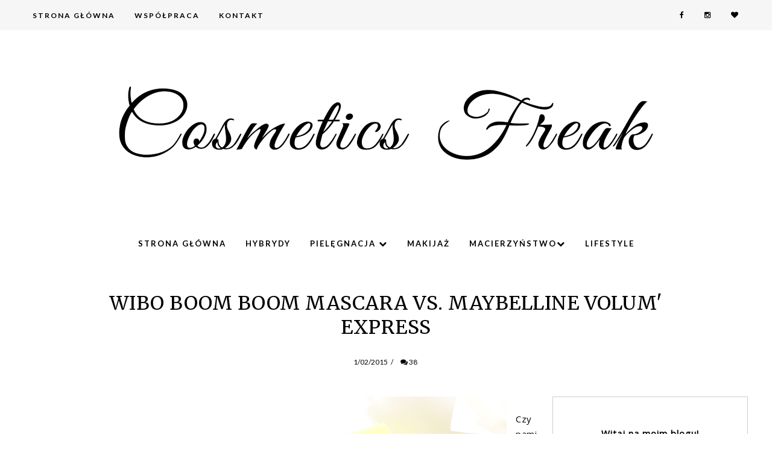

--- FILE ---
content_type: text/html; charset=UTF-8
request_url: https://www.cosmeticsfreak.com/2015/01/moje-odkrycia-2014-roku.html
body_size: 56567
content:
<!DOCTYPE html>
<html class='v2' dir='ltr' xmlns='http://www.w3.org/1999/xhtml' xmlns:b='http://www.google.com/2005/gml/b' xmlns:data='http://www.google.com/2005/gml/data' xmlns:expr='http://www.google.com/2005/gml/expr'>
<head>
<link href='https://www.blogger.com/static/v1/widgets/335934321-css_bundle_v2.css' rel='stylesheet' type='text/css'/>
<!-- Google tag (gtag.js) -->
<script async='async' src='https://www.googletagmanager.com/gtag/js?id=G-PKR2WF8K8C'></script>
<script>
  window.dataLayer = window.dataLayer || [];
  function gtag(){dataLayer.push(arguments);}
  gtag('js', new Date());

  gtag('config', 'G-PKR2WF8K8C');
</script>
<!-- Metadata Facebook -->
<meta content='https://blogger.googleusercontent.com/img/b/R29vZ2xl/AVvXsEhio_HcLGnTQ4TlomEse5C3r0tQX16DQwi7GtA7QyHBvYUQRg9RZSYUl7BcHzwhEkTZZD5Tul4Gk0J2qK8rNppt3zaGc2tjnj35RQLKLaYDqvzJ6X-0c-gxeCJjjZQw2y4PE8Sw8dQZwG8/s72-c/odkrycia-2014.jpg' property='og:image'/>
<meta content='Blog kosmetyczny. Blog urodowy. Pielęgnacja w wieku 35+.' property='og:site_name'/>
<meta content='MOJE ODKRYCIA 2014 ROKU' name='description'/>
<meta content='MOJE ODKRYCIA 2014 ROKU' property='og:description'/>
<meta content='Blog kosmetyczny. Blog urodowy. Pielęgnacja w wieku 35+.: MOJE ODKRYCIA 2014 ROKU' property='og:title'/>
<meta content='article' property='og:type'/>
<meta content='https://www.cosmeticsfreak.com/2015/01/moje-odkrycia-2014-roku.html' property='og:url'/>
<meta content='width=device-width, initial-scale=1' name='viewport'/>
<meta content='text/html; charset=UTF-8' http-equiv='Content-Type'/>
<meta content='blogger' name='generator'/>
<link href='https://www.cosmeticsfreak.com/favicon.ico' rel='icon' type='image/x-icon'/>
<link href='https://www.cosmeticsfreak.com/2015/01/moje-odkrycia-2014-roku.html' rel='canonical'/>
<link rel="alternate" type="application/atom+xml" title="Blog kosmetyczny. Blog urodowy. Pielęgnacja w wieku 35+. - Atom" href="https://www.cosmeticsfreak.com/feeds/posts/default" />
<link rel="alternate" type="application/rss+xml" title="Blog kosmetyczny. Blog urodowy. Pielęgnacja w wieku 35+. - RSS" href="https://www.cosmeticsfreak.com/feeds/posts/default?alt=rss" />
<link rel="service.post" type="application/atom+xml" title="Blog kosmetyczny. Blog urodowy. Pielęgnacja w wieku 35+. - Atom" href="https://www.blogger.com/feeds/8918485971120238589/posts/default" />

<link rel="alternate" type="application/atom+xml" title="Blog kosmetyczny. Blog urodowy. Pielęgnacja w wieku 35+. - Atom" href="https://www.cosmeticsfreak.com/feeds/7068357588712440067/comments/default" />
<!--Can't find substitution for tag [blog.ieCssRetrofitLinks]-->
<link href='https://blogger.googleusercontent.com/img/b/R29vZ2xl/AVvXsEhio_HcLGnTQ4TlomEse5C3r0tQX16DQwi7GtA7QyHBvYUQRg9RZSYUl7BcHzwhEkTZZD5Tul4Gk0J2qK8rNppt3zaGc2tjnj35RQLKLaYDqvzJ6X-0c-gxeCJjjZQw2y4PE8Sw8dQZwG8/s1600/odkrycia-2014.jpg' rel='image_src'/>
<meta content='https://www.cosmeticsfreak.com/2015/01/moje-odkrycia-2014-roku.html' property='og:url'/>
<meta content='MOJE ODKRYCIA 2014 ROKU' property='og:title'/>
<meta content='Blog kosmetyczny. Blog urodowo-lifestylowy. Recenzje najlepszych kosmetyków, lakierów hybrydowych, opinie o nowościach i porady.' property='og:description'/>
<meta content='https://blogger.googleusercontent.com/img/b/R29vZ2xl/AVvXsEhio_HcLGnTQ4TlomEse5C3r0tQX16DQwi7GtA7QyHBvYUQRg9RZSYUl7BcHzwhEkTZZD5Tul4Gk0J2qK8rNppt3zaGc2tjnj35RQLKLaYDqvzJ6X-0c-gxeCJjjZQw2y4PE8Sw8dQZwG8/w1200-h630-p-k-no-nu/odkrycia-2014.jpg' property='og:image'/>
<link href='https://www.cosmeticsfreak.com/2015/01/moje-odkrycia-2014-roku.html' rel='canonical'/>
<link href='//maxcdn.bootstrapcdn.com/font-awesome/4.2.0/css/font-awesome.min.css' rel='stylesheet'/>
<title>MOJE ODKRYCIA 2014 ROKU | Blog kosmetyczny. Blog urodowy. Pielęgnacja w wieku 35+.</title>
<style type='text/css'>@font-face{font-family:'Lato';font-style:normal;font-weight:400;font-display:swap;src:url(//fonts.gstatic.com/s/lato/v25/S6uyw4BMUTPHjxAwXiWtFCfQ7A.woff2)format('woff2');unicode-range:U+0100-02BA,U+02BD-02C5,U+02C7-02CC,U+02CE-02D7,U+02DD-02FF,U+0304,U+0308,U+0329,U+1D00-1DBF,U+1E00-1E9F,U+1EF2-1EFF,U+2020,U+20A0-20AB,U+20AD-20C0,U+2113,U+2C60-2C7F,U+A720-A7FF;}@font-face{font-family:'Lato';font-style:normal;font-weight:400;font-display:swap;src:url(//fonts.gstatic.com/s/lato/v25/S6uyw4BMUTPHjx4wXiWtFCc.woff2)format('woff2');unicode-range:U+0000-00FF,U+0131,U+0152-0153,U+02BB-02BC,U+02C6,U+02DA,U+02DC,U+0304,U+0308,U+0329,U+2000-206F,U+20AC,U+2122,U+2191,U+2193,U+2212,U+2215,U+FEFF,U+FFFD;}@font-face{font-family:'Lato';font-style:normal;font-weight:700;font-display:swap;src:url(//fonts.gstatic.com/s/lato/v25/S6u9w4BMUTPHh6UVSwaPGQ3q5d0N7w.woff2)format('woff2');unicode-range:U+0100-02BA,U+02BD-02C5,U+02C7-02CC,U+02CE-02D7,U+02DD-02FF,U+0304,U+0308,U+0329,U+1D00-1DBF,U+1E00-1E9F,U+1EF2-1EFF,U+2020,U+20A0-20AB,U+20AD-20C0,U+2113,U+2C60-2C7F,U+A720-A7FF;}@font-face{font-family:'Lato';font-style:normal;font-weight:700;font-display:swap;src:url(//fonts.gstatic.com/s/lato/v25/S6u9w4BMUTPHh6UVSwiPGQ3q5d0.woff2)format('woff2');unicode-range:U+0000-00FF,U+0131,U+0152-0153,U+02BB-02BC,U+02C6,U+02DA,U+02DC,U+0304,U+0308,U+0329,U+2000-206F,U+20AC,U+2122,U+2191,U+2193,U+2212,U+2215,U+FEFF,U+FFFD;}@font-face{font-family:'Merriweather';font-style:italic;font-weight:400;font-stretch:100%;font-display:swap;src:url(//fonts.gstatic.com/s/merriweather/v33/u-4B0qyriQwlOrhSvowK_l5-eTxCVx0ZbwLvKH2Gk9hLmp0v5yA-xXPqCzLvPee1XYk_XSf-FmTCUG36AvH4ZL_Ean2DTA.woff2)format('woff2');unicode-range:U+0460-052F,U+1C80-1C8A,U+20B4,U+2DE0-2DFF,U+A640-A69F,U+FE2E-FE2F;}@font-face{font-family:'Merriweather';font-style:italic;font-weight:400;font-stretch:100%;font-display:swap;src:url(//fonts.gstatic.com/s/merriweather/v33/u-4B0qyriQwlOrhSvowK_l5-eTxCVx0ZbwLvKH2Gk9hLmp0v5yA-xXPqCzLvPee1XYk_XSf-FmTCUG3zAvH4ZL_Ean2DTA.woff2)format('woff2');unicode-range:U+0301,U+0400-045F,U+0490-0491,U+04B0-04B1,U+2116;}@font-face{font-family:'Merriweather';font-style:italic;font-weight:400;font-stretch:100%;font-display:swap;src:url(//fonts.gstatic.com/s/merriweather/v33/u-4B0qyriQwlOrhSvowK_l5-eTxCVx0ZbwLvKH2Gk9hLmp0v5yA-xXPqCzLvPee1XYk_XSf-FmTCUG34AvH4ZL_Ean2DTA.woff2)format('woff2');unicode-range:U+0102-0103,U+0110-0111,U+0128-0129,U+0168-0169,U+01A0-01A1,U+01AF-01B0,U+0300-0301,U+0303-0304,U+0308-0309,U+0323,U+0329,U+1EA0-1EF9,U+20AB;}@font-face{font-family:'Merriweather';font-style:italic;font-weight:400;font-stretch:100%;font-display:swap;src:url(//fonts.gstatic.com/s/merriweather/v33/u-4B0qyriQwlOrhSvowK_l5-eTxCVx0ZbwLvKH2Gk9hLmp0v5yA-xXPqCzLvPee1XYk_XSf-FmTCUG35AvH4ZL_Ean2DTA.woff2)format('woff2');unicode-range:U+0100-02BA,U+02BD-02C5,U+02C7-02CC,U+02CE-02D7,U+02DD-02FF,U+0304,U+0308,U+0329,U+1D00-1DBF,U+1E00-1E9F,U+1EF2-1EFF,U+2020,U+20A0-20AB,U+20AD-20C0,U+2113,U+2C60-2C7F,U+A720-A7FF;}@font-face{font-family:'Merriweather';font-style:italic;font-weight:400;font-stretch:100%;font-display:swap;src:url(//fonts.gstatic.com/s/merriweather/v33/u-4B0qyriQwlOrhSvowK_l5-eTxCVx0ZbwLvKH2Gk9hLmp0v5yA-xXPqCzLvPee1XYk_XSf-FmTCUG33AvH4ZL_Ean0.woff2)format('woff2');unicode-range:U+0000-00FF,U+0131,U+0152-0153,U+02BB-02BC,U+02C6,U+02DA,U+02DC,U+0304,U+0308,U+0329,U+2000-206F,U+20AC,U+2122,U+2191,U+2193,U+2212,U+2215,U+FEFF,U+FFFD;}@font-face{font-family:'Merriweather';font-style:normal;font-weight:400;font-stretch:100%;font-display:swap;src:url(//fonts.gstatic.com/s/merriweather/v33/u-4D0qyriQwlOrhSvowK_l5UcA6zuSYEqOzpPe3HOZJ5eX1WtLaQwmYiScCmDxhtNOKl8yDr3icaGV31CPDaYKfFQn0.woff2)format('woff2');unicode-range:U+0460-052F,U+1C80-1C8A,U+20B4,U+2DE0-2DFF,U+A640-A69F,U+FE2E-FE2F;}@font-face{font-family:'Merriweather';font-style:normal;font-weight:400;font-stretch:100%;font-display:swap;src:url(//fonts.gstatic.com/s/merriweather/v33/u-4D0qyriQwlOrhSvowK_l5UcA6zuSYEqOzpPe3HOZJ5eX1WtLaQwmYiScCmDxhtNOKl8yDr3icaEF31CPDaYKfFQn0.woff2)format('woff2');unicode-range:U+0301,U+0400-045F,U+0490-0491,U+04B0-04B1,U+2116;}@font-face{font-family:'Merriweather';font-style:normal;font-weight:400;font-stretch:100%;font-display:swap;src:url(//fonts.gstatic.com/s/merriweather/v33/u-4D0qyriQwlOrhSvowK_l5UcA6zuSYEqOzpPe3HOZJ5eX1WtLaQwmYiScCmDxhtNOKl8yDr3icaG131CPDaYKfFQn0.woff2)format('woff2');unicode-range:U+0102-0103,U+0110-0111,U+0128-0129,U+0168-0169,U+01A0-01A1,U+01AF-01B0,U+0300-0301,U+0303-0304,U+0308-0309,U+0323,U+0329,U+1EA0-1EF9,U+20AB;}@font-face{font-family:'Merriweather';font-style:normal;font-weight:400;font-stretch:100%;font-display:swap;src:url(//fonts.gstatic.com/s/merriweather/v33/u-4D0qyriQwlOrhSvowK_l5UcA6zuSYEqOzpPe3HOZJ5eX1WtLaQwmYiScCmDxhtNOKl8yDr3icaGl31CPDaYKfFQn0.woff2)format('woff2');unicode-range:U+0100-02BA,U+02BD-02C5,U+02C7-02CC,U+02CE-02D7,U+02DD-02FF,U+0304,U+0308,U+0329,U+1D00-1DBF,U+1E00-1E9F,U+1EF2-1EFF,U+2020,U+20A0-20AB,U+20AD-20C0,U+2113,U+2C60-2C7F,U+A720-A7FF;}@font-face{font-family:'Merriweather';font-style:normal;font-weight:400;font-stretch:100%;font-display:swap;src:url(//fonts.gstatic.com/s/merriweather/v33/u-4D0qyriQwlOrhSvowK_l5UcA6zuSYEqOzpPe3HOZJ5eX1WtLaQwmYiScCmDxhtNOKl8yDr3icaFF31CPDaYKfF.woff2)format('woff2');unicode-range:U+0000-00FF,U+0131,U+0152-0153,U+02BB-02BC,U+02C6,U+02DA,U+02DC,U+0304,U+0308,U+0329,U+2000-206F,U+20AC,U+2122,U+2191,U+2193,U+2212,U+2215,U+FEFF,U+FFFD;}@font-face{font-family:'Open Sans';font-style:normal;font-weight:400;font-stretch:100%;font-display:swap;src:url(//fonts.gstatic.com/s/opensans/v44/memSYaGs126MiZpBA-UvWbX2vVnXBbObj2OVZyOOSr4dVJWUgsjZ0B4taVIUwaEQbjB_mQ.woff2)format('woff2');unicode-range:U+0460-052F,U+1C80-1C8A,U+20B4,U+2DE0-2DFF,U+A640-A69F,U+FE2E-FE2F;}@font-face{font-family:'Open Sans';font-style:normal;font-weight:400;font-stretch:100%;font-display:swap;src:url(//fonts.gstatic.com/s/opensans/v44/memSYaGs126MiZpBA-UvWbX2vVnXBbObj2OVZyOOSr4dVJWUgsjZ0B4kaVIUwaEQbjB_mQ.woff2)format('woff2');unicode-range:U+0301,U+0400-045F,U+0490-0491,U+04B0-04B1,U+2116;}@font-face{font-family:'Open Sans';font-style:normal;font-weight:400;font-stretch:100%;font-display:swap;src:url(//fonts.gstatic.com/s/opensans/v44/memSYaGs126MiZpBA-UvWbX2vVnXBbObj2OVZyOOSr4dVJWUgsjZ0B4saVIUwaEQbjB_mQ.woff2)format('woff2');unicode-range:U+1F00-1FFF;}@font-face{font-family:'Open Sans';font-style:normal;font-weight:400;font-stretch:100%;font-display:swap;src:url(//fonts.gstatic.com/s/opensans/v44/memSYaGs126MiZpBA-UvWbX2vVnXBbObj2OVZyOOSr4dVJWUgsjZ0B4jaVIUwaEQbjB_mQ.woff2)format('woff2');unicode-range:U+0370-0377,U+037A-037F,U+0384-038A,U+038C,U+038E-03A1,U+03A3-03FF;}@font-face{font-family:'Open Sans';font-style:normal;font-weight:400;font-stretch:100%;font-display:swap;src:url(//fonts.gstatic.com/s/opensans/v44/memSYaGs126MiZpBA-UvWbX2vVnXBbObj2OVZyOOSr4dVJWUgsjZ0B4iaVIUwaEQbjB_mQ.woff2)format('woff2');unicode-range:U+0307-0308,U+0590-05FF,U+200C-2010,U+20AA,U+25CC,U+FB1D-FB4F;}@font-face{font-family:'Open Sans';font-style:normal;font-weight:400;font-stretch:100%;font-display:swap;src:url(//fonts.gstatic.com/s/opensans/v44/memSYaGs126MiZpBA-UvWbX2vVnXBbObj2OVZyOOSr4dVJWUgsjZ0B5caVIUwaEQbjB_mQ.woff2)format('woff2');unicode-range:U+0302-0303,U+0305,U+0307-0308,U+0310,U+0312,U+0315,U+031A,U+0326-0327,U+032C,U+032F-0330,U+0332-0333,U+0338,U+033A,U+0346,U+034D,U+0391-03A1,U+03A3-03A9,U+03B1-03C9,U+03D1,U+03D5-03D6,U+03F0-03F1,U+03F4-03F5,U+2016-2017,U+2034-2038,U+203C,U+2040,U+2043,U+2047,U+2050,U+2057,U+205F,U+2070-2071,U+2074-208E,U+2090-209C,U+20D0-20DC,U+20E1,U+20E5-20EF,U+2100-2112,U+2114-2115,U+2117-2121,U+2123-214F,U+2190,U+2192,U+2194-21AE,U+21B0-21E5,U+21F1-21F2,U+21F4-2211,U+2213-2214,U+2216-22FF,U+2308-230B,U+2310,U+2319,U+231C-2321,U+2336-237A,U+237C,U+2395,U+239B-23B7,U+23D0,U+23DC-23E1,U+2474-2475,U+25AF,U+25B3,U+25B7,U+25BD,U+25C1,U+25CA,U+25CC,U+25FB,U+266D-266F,U+27C0-27FF,U+2900-2AFF,U+2B0E-2B11,U+2B30-2B4C,U+2BFE,U+3030,U+FF5B,U+FF5D,U+1D400-1D7FF,U+1EE00-1EEFF;}@font-face{font-family:'Open Sans';font-style:normal;font-weight:400;font-stretch:100%;font-display:swap;src:url(//fonts.gstatic.com/s/opensans/v44/memSYaGs126MiZpBA-UvWbX2vVnXBbObj2OVZyOOSr4dVJWUgsjZ0B5OaVIUwaEQbjB_mQ.woff2)format('woff2');unicode-range:U+0001-000C,U+000E-001F,U+007F-009F,U+20DD-20E0,U+20E2-20E4,U+2150-218F,U+2190,U+2192,U+2194-2199,U+21AF,U+21E6-21F0,U+21F3,U+2218-2219,U+2299,U+22C4-22C6,U+2300-243F,U+2440-244A,U+2460-24FF,U+25A0-27BF,U+2800-28FF,U+2921-2922,U+2981,U+29BF,U+29EB,U+2B00-2BFF,U+4DC0-4DFF,U+FFF9-FFFB,U+10140-1018E,U+10190-1019C,U+101A0,U+101D0-101FD,U+102E0-102FB,U+10E60-10E7E,U+1D2C0-1D2D3,U+1D2E0-1D37F,U+1F000-1F0FF,U+1F100-1F1AD,U+1F1E6-1F1FF,U+1F30D-1F30F,U+1F315,U+1F31C,U+1F31E,U+1F320-1F32C,U+1F336,U+1F378,U+1F37D,U+1F382,U+1F393-1F39F,U+1F3A7-1F3A8,U+1F3AC-1F3AF,U+1F3C2,U+1F3C4-1F3C6,U+1F3CA-1F3CE,U+1F3D4-1F3E0,U+1F3ED,U+1F3F1-1F3F3,U+1F3F5-1F3F7,U+1F408,U+1F415,U+1F41F,U+1F426,U+1F43F,U+1F441-1F442,U+1F444,U+1F446-1F449,U+1F44C-1F44E,U+1F453,U+1F46A,U+1F47D,U+1F4A3,U+1F4B0,U+1F4B3,U+1F4B9,U+1F4BB,U+1F4BF,U+1F4C8-1F4CB,U+1F4D6,U+1F4DA,U+1F4DF,U+1F4E3-1F4E6,U+1F4EA-1F4ED,U+1F4F7,U+1F4F9-1F4FB,U+1F4FD-1F4FE,U+1F503,U+1F507-1F50B,U+1F50D,U+1F512-1F513,U+1F53E-1F54A,U+1F54F-1F5FA,U+1F610,U+1F650-1F67F,U+1F687,U+1F68D,U+1F691,U+1F694,U+1F698,U+1F6AD,U+1F6B2,U+1F6B9-1F6BA,U+1F6BC,U+1F6C6-1F6CF,U+1F6D3-1F6D7,U+1F6E0-1F6EA,U+1F6F0-1F6F3,U+1F6F7-1F6FC,U+1F700-1F7FF,U+1F800-1F80B,U+1F810-1F847,U+1F850-1F859,U+1F860-1F887,U+1F890-1F8AD,U+1F8B0-1F8BB,U+1F8C0-1F8C1,U+1F900-1F90B,U+1F93B,U+1F946,U+1F984,U+1F996,U+1F9E9,U+1FA00-1FA6F,U+1FA70-1FA7C,U+1FA80-1FA89,U+1FA8F-1FAC6,U+1FACE-1FADC,U+1FADF-1FAE9,U+1FAF0-1FAF8,U+1FB00-1FBFF;}@font-face{font-family:'Open Sans';font-style:normal;font-weight:400;font-stretch:100%;font-display:swap;src:url(//fonts.gstatic.com/s/opensans/v44/memSYaGs126MiZpBA-UvWbX2vVnXBbObj2OVZyOOSr4dVJWUgsjZ0B4vaVIUwaEQbjB_mQ.woff2)format('woff2');unicode-range:U+0102-0103,U+0110-0111,U+0128-0129,U+0168-0169,U+01A0-01A1,U+01AF-01B0,U+0300-0301,U+0303-0304,U+0308-0309,U+0323,U+0329,U+1EA0-1EF9,U+20AB;}@font-face{font-family:'Open Sans';font-style:normal;font-weight:400;font-stretch:100%;font-display:swap;src:url(//fonts.gstatic.com/s/opensans/v44/memSYaGs126MiZpBA-UvWbX2vVnXBbObj2OVZyOOSr4dVJWUgsjZ0B4uaVIUwaEQbjB_mQ.woff2)format('woff2');unicode-range:U+0100-02BA,U+02BD-02C5,U+02C7-02CC,U+02CE-02D7,U+02DD-02FF,U+0304,U+0308,U+0329,U+1D00-1DBF,U+1E00-1E9F,U+1EF2-1EFF,U+2020,U+20A0-20AB,U+20AD-20C0,U+2113,U+2C60-2C7F,U+A720-A7FF;}@font-face{font-family:'Open Sans';font-style:normal;font-weight:400;font-stretch:100%;font-display:swap;src:url(//fonts.gstatic.com/s/opensans/v44/memSYaGs126MiZpBA-UvWbX2vVnXBbObj2OVZyOOSr4dVJWUgsjZ0B4gaVIUwaEQbjA.woff2)format('woff2');unicode-range:U+0000-00FF,U+0131,U+0152-0153,U+02BB-02BC,U+02C6,U+02DA,U+02DC,U+0304,U+0308,U+0329,U+2000-206F,U+20AC,U+2122,U+2191,U+2193,U+2212,U+2215,U+FEFF,U+FFFD;}@font-face{font-family:'Roboto';font-style:normal;font-weight:700;font-stretch:100%;font-display:swap;src:url(//fonts.gstatic.com/s/roboto/v50/KFOMCnqEu92Fr1ME7kSn66aGLdTylUAMQXC89YmC2DPNWuYjalmZiAr0klQmz24O0g.woff2)format('woff2');unicode-range:U+0460-052F,U+1C80-1C8A,U+20B4,U+2DE0-2DFF,U+A640-A69F,U+FE2E-FE2F;}@font-face{font-family:'Roboto';font-style:normal;font-weight:700;font-stretch:100%;font-display:swap;src:url(//fonts.gstatic.com/s/roboto/v50/KFOMCnqEu92Fr1ME7kSn66aGLdTylUAMQXC89YmC2DPNWuYjalmQiAr0klQmz24O0g.woff2)format('woff2');unicode-range:U+0301,U+0400-045F,U+0490-0491,U+04B0-04B1,U+2116;}@font-face{font-family:'Roboto';font-style:normal;font-weight:700;font-stretch:100%;font-display:swap;src:url(//fonts.gstatic.com/s/roboto/v50/KFOMCnqEu92Fr1ME7kSn66aGLdTylUAMQXC89YmC2DPNWuYjalmYiAr0klQmz24O0g.woff2)format('woff2');unicode-range:U+1F00-1FFF;}@font-face{font-family:'Roboto';font-style:normal;font-weight:700;font-stretch:100%;font-display:swap;src:url(//fonts.gstatic.com/s/roboto/v50/KFOMCnqEu92Fr1ME7kSn66aGLdTylUAMQXC89YmC2DPNWuYjalmXiAr0klQmz24O0g.woff2)format('woff2');unicode-range:U+0370-0377,U+037A-037F,U+0384-038A,U+038C,U+038E-03A1,U+03A3-03FF;}@font-face{font-family:'Roboto';font-style:normal;font-weight:700;font-stretch:100%;font-display:swap;src:url(//fonts.gstatic.com/s/roboto/v50/KFOMCnqEu92Fr1ME7kSn66aGLdTylUAMQXC89YmC2DPNWuYjalnoiAr0klQmz24O0g.woff2)format('woff2');unicode-range:U+0302-0303,U+0305,U+0307-0308,U+0310,U+0312,U+0315,U+031A,U+0326-0327,U+032C,U+032F-0330,U+0332-0333,U+0338,U+033A,U+0346,U+034D,U+0391-03A1,U+03A3-03A9,U+03B1-03C9,U+03D1,U+03D5-03D6,U+03F0-03F1,U+03F4-03F5,U+2016-2017,U+2034-2038,U+203C,U+2040,U+2043,U+2047,U+2050,U+2057,U+205F,U+2070-2071,U+2074-208E,U+2090-209C,U+20D0-20DC,U+20E1,U+20E5-20EF,U+2100-2112,U+2114-2115,U+2117-2121,U+2123-214F,U+2190,U+2192,U+2194-21AE,U+21B0-21E5,U+21F1-21F2,U+21F4-2211,U+2213-2214,U+2216-22FF,U+2308-230B,U+2310,U+2319,U+231C-2321,U+2336-237A,U+237C,U+2395,U+239B-23B7,U+23D0,U+23DC-23E1,U+2474-2475,U+25AF,U+25B3,U+25B7,U+25BD,U+25C1,U+25CA,U+25CC,U+25FB,U+266D-266F,U+27C0-27FF,U+2900-2AFF,U+2B0E-2B11,U+2B30-2B4C,U+2BFE,U+3030,U+FF5B,U+FF5D,U+1D400-1D7FF,U+1EE00-1EEFF;}@font-face{font-family:'Roboto';font-style:normal;font-weight:700;font-stretch:100%;font-display:swap;src:url(//fonts.gstatic.com/s/roboto/v50/KFOMCnqEu92Fr1ME7kSn66aGLdTylUAMQXC89YmC2DPNWuYjaln6iAr0klQmz24O0g.woff2)format('woff2');unicode-range:U+0001-000C,U+000E-001F,U+007F-009F,U+20DD-20E0,U+20E2-20E4,U+2150-218F,U+2190,U+2192,U+2194-2199,U+21AF,U+21E6-21F0,U+21F3,U+2218-2219,U+2299,U+22C4-22C6,U+2300-243F,U+2440-244A,U+2460-24FF,U+25A0-27BF,U+2800-28FF,U+2921-2922,U+2981,U+29BF,U+29EB,U+2B00-2BFF,U+4DC0-4DFF,U+FFF9-FFFB,U+10140-1018E,U+10190-1019C,U+101A0,U+101D0-101FD,U+102E0-102FB,U+10E60-10E7E,U+1D2C0-1D2D3,U+1D2E0-1D37F,U+1F000-1F0FF,U+1F100-1F1AD,U+1F1E6-1F1FF,U+1F30D-1F30F,U+1F315,U+1F31C,U+1F31E,U+1F320-1F32C,U+1F336,U+1F378,U+1F37D,U+1F382,U+1F393-1F39F,U+1F3A7-1F3A8,U+1F3AC-1F3AF,U+1F3C2,U+1F3C4-1F3C6,U+1F3CA-1F3CE,U+1F3D4-1F3E0,U+1F3ED,U+1F3F1-1F3F3,U+1F3F5-1F3F7,U+1F408,U+1F415,U+1F41F,U+1F426,U+1F43F,U+1F441-1F442,U+1F444,U+1F446-1F449,U+1F44C-1F44E,U+1F453,U+1F46A,U+1F47D,U+1F4A3,U+1F4B0,U+1F4B3,U+1F4B9,U+1F4BB,U+1F4BF,U+1F4C8-1F4CB,U+1F4D6,U+1F4DA,U+1F4DF,U+1F4E3-1F4E6,U+1F4EA-1F4ED,U+1F4F7,U+1F4F9-1F4FB,U+1F4FD-1F4FE,U+1F503,U+1F507-1F50B,U+1F50D,U+1F512-1F513,U+1F53E-1F54A,U+1F54F-1F5FA,U+1F610,U+1F650-1F67F,U+1F687,U+1F68D,U+1F691,U+1F694,U+1F698,U+1F6AD,U+1F6B2,U+1F6B9-1F6BA,U+1F6BC,U+1F6C6-1F6CF,U+1F6D3-1F6D7,U+1F6E0-1F6EA,U+1F6F0-1F6F3,U+1F6F7-1F6FC,U+1F700-1F7FF,U+1F800-1F80B,U+1F810-1F847,U+1F850-1F859,U+1F860-1F887,U+1F890-1F8AD,U+1F8B0-1F8BB,U+1F8C0-1F8C1,U+1F900-1F90B,U+1F93B,U+1F946,U+1F984,U+1F996,U+1F9E9,U+1FA00-1FA6F,U+1FA70-1FA7C,U+1FA80-1FA89,U+1FA8F-1FAC6,U+1FACE-1FADC,U+1FADF-1FAE9,U+1FAF0-1FAF8,U+1FB00-1FBFF;}@font-face{font-family:'Roboto';font-style:normal;font-weight:700;font-stretch:100%;font-display:swap;src:url(//fonts.gstatic.com/s/roboto/v50/KFOMCnqEu92Fr1ME7kSn66aGLdTylUAMQXC89YmC2DPNWuYjalmbiAr0klQmz24O0g.woff2)format('woff2');unicode-range:U+0102-0103,U+0110-0111,U+0128-0129,U+0168-0169,U+01A0-01A1,U+01AF-01B0,U+0300-0301,U+0303-0304,U+0308-0309,U+0323,U+0329,U+1EA0-1EF9,U+20AB;}@font-face{font-family:'Roboto';font-style:normal;font-weight:700;font-stretch:100%;font-display:swap;src:url(//fonts.gstatic.com/s/roboto/v50/KFOMCnqEu92Fr1ME7kSn66aGLdTylUAMQXC89YmC2DPNWuYjalmaiAr0klQmz24O0g.woff2)format('woff2');unicode-range:U+0100-02BA,U+02BD-02C5,U+02C7-02CC,U+02CE-02D7,U+02DD-02FF,U+0304,U+0308,U+0329,U+1D00-1DBF,U+1E00-1E9F,U+1EF2-1EFF,U+2020,U+20A0-20AB,U+20AD-20C0,U+2113,U+2C60-2C7F,U+A720-A7FF;}@font-face{font-family:'Roboto';font-style:normal;font-weight:700;font-stretch:100%;font-display:swap;src:url(//fonts.gstatic.com/s/roboto/v50/KFOMCnqEu92Fr1ME7kSn66aGLdTylUAMQXC89YmC2DPNWuYjalmUiAr0klQmz24.woff2)format('woff2');unicode-range:U+0000-00FF,U+0131,U+0152-0153,U+02BB-02BC,U+02C6,U+02DA,U+02DC,U+0304,U+0308,U+0329,U+2000-206F,U+20AC,U+2122,U+2191,U+2193,U+2212,U+2215,U+FEFF,U+FFFD;}</style>
<style id='page-skin-1' type='text/css'><!--
------------------------------------
MOTYW CHARLOTTE
Blog Design:  KAROGRAFIA.PL
------------------------------------
<Group description="Page Text" selector="body">
<Variable name="body.font" description="Font" type="font" default="normal normal 12px Arial, Tahoma, Helvetica, FreeSans, sans-serif"/>
<Variable name="body.text.color" description="Text Color" type="color" default="#222222"/>
</Group>
<Group description="Blog Title" selector="header">
<Variable name="header.title.font" description="Title Font" type="font" default="normal bold 11px Arial, Tahoma, Helvetica, FreeSans, sans-serif"/>
<Variable name="header.text.color" description="Text Color" type="color" default="#222222"/>
</Group>
<Group description="Górne menu">
<Variable name="gmenu.font" description="Title Font" type="font" default="normal bold 11px Arial, Tahoma, Helvetica, FreeSans, sans-serif"/>
<Variable name="gmenu.background.color" description="Background" type="color" default="#eeeeee"/>
<Variable name="gmenu.text.color" description="Text Color" type="color" default="#999999"/>
<Variable name="gmenu.hover.color" description="Hover Color" type="color" default="#33aaff"/> </Group>
<Group description="Linki submenu górnego" selector="nav">
<Variable name="menuli.text.color" description="Text Color" type="color" default="#999999"/>
<Variable name="menuli.hover.color" description="Hover Color" type="color" default="#33aaff"/>
<Variable name="menuli.background.color" description="Background" type="color" default="#eeeeee"/>
</Group>
<Group description="Linki Menu Dolnego" selector="nav">
<Variable name="menu.font" description="Title Font" type="font" default="normal bold 11px Arial, Tahoma, Helvetica, FreeSans, sans-serif"/>
<Variable name="menu.text.color" description="Text Color" type="color" default="#999999"/>
<Variable name="menu.hover.color" description="Hover Color" type="color" default="#33aaff"/>
</Group>
<Group description="Linki submenu dolnego" selector="nav">
<Variable name="menuli1.text.color" description="Text Color" type="color" default="#999999"/>
<Variable name="menuli1.hover.color" description="Hover Color" type="color" default="#33aaff"/>
<Variable name="menuli1.background.color" description="Background" type="color" default="#eeeeee"/>
</Group>
<Group description="Slider">
<Variable name="detail.color" description="Color" type="color" default="#2288bb"/>
<Variable name="detail.hover.color" description="Hover Color" type="color" default="#33aaff"/>
<Variable name="slider.border" description="Kolor ramki" type="color" default="#33aaff"/>
<Variable name="slider.background" description="Kolor tła" type="color" default="#33aaff"/>
</Group>
<Group description="Napis Polecam" selector="nav">
<Variable name="polecam.font" description="Title Font" type="font" default="normal bold 11px Arial, Tahoma, Helvetica, FreeSans, sans-serif"/>
<Variable name="polecam.color" description="Text Color" type="color" default="#999999"/>
</Group>
<Group description="Czytaj dalej" selector=".main-outer">
<Variable name="detail.border.color" description="Kolor ramki" type="color" default="#f5f5f5"/>
<Variable name="detail.color.b" description="Kolor tła" type="color" default="#f5f5f5"/>
<Variable name="detail.text.color" description="Kolor czcionki" type="color" default="#f5f5f5"/>
<Variable name="detail.background.color" description="Kolor tła czytaj dalej po najechaniu myszką" type="color" default="#f5f5f5"/>
<Variable name="detail.title.color" description="Kolor czcionki czytaj dalej po najechaniu myszką" type="color" default="#33aaff"/>
</Group>
<Group description="Links" selector=".main-outer">
<Variable name="link.color" description="Link Color" type="color" default="#2288bb"/>
<Variable name="link.visited.color" description="Visited Color" type="color" default="#888888"/>
<Variable name="link.hover.color" description="Hover Color" type="color" default="#33aaff"/>
</Group>
<Group description="Post Title" selector="h1.post-title, .comments h4">
<Variable name="post.title.font" description="Font" type="font" default="normal normal 22px Arial, Tahoma, Helvetica, FreeSans, sans-serif"/>
<Variable name="post.title.font.big" description="Czcionka w widoku posta" type="font" default="normal normal 22px Arial, Tahoma, Helvetica, FreeSans, sans-serif"/>
<Variable name="post.text.color" description="Text Color" type="color" default="#33aaff"/>
<Variable name="post.hover.color" description="Hover Color" type="color" default="#f7cac9"/>
</Group>
<Group description="Data/komentarze" selector=".date-header">
<Variable name="date.header.color" description="Text Color" type="color" default="#000000"/>
<Variable name="date.font" description="Font" type="font" default="normal normal 22px Arial, Tahoma, Helvetica, FreeSans, sans-serif"/>
</Group>
<Group description="Gadgets" selector="h2">
<Variable name="widget.title.font" description="Title Font" type="font" default="normal bold 11px Arial, Tahoma, Helvetica, FreeSans, sans-serif"/>
<Variable name="widget.title.text.color" description="Title Color" type="color" default="#000000"/>
<Variable name="widget.alternate.text.color" description="Alternate Color" type="color" default="#999999"/>
</Group>
<Group description="Buttony" selector="content">
<Variable name="button.background.color" description="Background" type="color" default="#eeeeee"/>   </Group>
<Group description="Tytuły w pasku bocznym" selector="sidebar">
<Variable name="sidebar.title.font" description="Font" type="font" default="normal normal 22px Arial, Tahoma, Helvetica, FreeSans, sans-serif"/>
</Group>
<Group description="Linki Paska Bocznego" selector="sidebar">
<Variable name="sidebar.text.color" description="Text Color" type="color" default="#999999"/>
<Variable name="sidebar.visited.color" description="Visited Color" type="color" default="#000000"/>
<Variable name="sidebar.hover.color" description="Hover Color" type="color" default="#33aaff"/>
</Group>
<Group description="Sekcja ikon">
<Variable name="social.font" description="Czcionka" type="font" default="normal normal 12px Arial, Tahoma, Helvetica, FreeSans, sans-serif"/>
<Variable name="social.background" description="Tło nr1" type="color" default="#eeeeee"/>
<Variable name="social.color" description="Kolor1" type="color" default="#999999"/>
<Variable name="social.background.2" description="Tło nr2" type="color" default="#eeeeee"/>
<Variable name="social.color.2" description="Kolor2" type="color" default="#999999"/>
<Variable name="social.background.hover" description="Tło po najechaniu myszką" type="color" default="#eeeeee"/>
<Variable name="social.color.hover" description="Kolor po najechaniu myszką" type="color" default="#999999"/>
</Group>
<Group description="Ramki i podkreślenia">
<Variable name="border.color" description="Border Color" type="color" default="#999999"/>
</Group>
<Group description="Pozostałe podkreślenia">
<Variable name="border2.color" description="Border Color" type="color" default="#999999"/>
</Group>
<Group description="Back to top">
<Variable name="back.color" description="Kolor Back to top" type="color" default="#999999"/>
<Variable name="back.hover.color" description="Kolor Back to top po najechaniu myszką" type="color" default="#999999"/>
<Variable name="back.font.color" description="Kolor strzałki" type="color" default="#999999"/>
<Variable name="back.font.hover.color" description="Kolor strzałki po najechaniu myszką" type="color" default="#999999"/>
</Group>
<Group description="Stopka posta">
<Variable name="next.font" description="Następny/Wcześniejszy" type="font" default="normal normal 12px Arial, Tahoma, Helvetica, FreeSans, sans-serif"/>
<Variable name="tit.font" description="Tytuł posta" type="font" default="normal normal 12px Arial, Tahoma, Helvetica, FreeSans, sans-serif"/>
</Group>
<Group description="Etykiety">
<Variable name="label.font" description="Font" type="font" default="normal normal 12px Arial, Tahoma, Helvetica, FreeSans, sans-serif"/>
<Variable name="pbutton.background" description="Background Color" type="color" default="#eee"/>
<Variable name="pbutton.background.hover" description="Kolor tła po najechaniu myszką" type="color" default="#f5f5f5"/>
<Variable name="pbutton.color" description="Kolor" type="color" default="#eeeeee"/>
<Variable name="pbutton.hover" description="Hover Color" type="color" default="#f5f5f5"/>
<Variable name="pbutton.border" description="Border Color" type="color" default="#f5f5f5"/>
</Group>
<Group description="Tabs Text" selector=".tabs-inner .widget li a">
<Variable name="tabs.font" description="Font" type="font" default="normal normal 14px Arial, Tahoma, Helvetica, FreeSans, sans-serif"/>
<Variable name="tabs.text.color" description="Text Color" type="color" default="#999999"/>
<Variable name="tabs.hover.color" description="Hover Color" type="color" default="#33aaff"/>
</Group>
<Group description="Tabs Background" selector=".tabs-outer .PageList">
<Variable name="tabs.background.color" description="Background Color" type="color" default="#f5f5f5"/>
<Variable name="tabs.hover.background.color" description="Hover Color" type="color" default="#eeeeee"/>
</Group>
<Group description="Stopka strony" selector="content">
<Variable name="copyright.background.color" description="Background" type="color" default="#eeeeee"/>
<Variable name="stopka.text.color" description="Text Color" type="color" default="#999999"/>
<Variable name="stopka.hover.color" description="Hover Color" type="color" default="#33aaff"/>
</Group>
body{margin:0;font:normal normal 15px Open Sans;color:#000000;}
.section{margin:0;}
.widget {font:normal normal 15px Open Sans;letter-spacing:0.5px;}
a{-webkit-transition:all .3s ease-in-out;-moz-transition:all .3s ease-in-out;-ms-transition:all .3s ease-in-out;-o-transition:all .3s ease-in-out;transition:all .3s ease-in-out;}
/* -----   TABS REGION SECTION   ----- */
.PageList li{display:inline!important;float:none;}.PageList{text-align:center!important;}.PageList li a{text-transform:uppercase;padding:0 10px;-webkit-transition:all .3s ease-in-out;-moz-transition:all .3s ease-in-out;-ms-transition:all .3s ease-in-out;-o-transition:all .3s ease-in-out;transition:all .3s ease-in-out;font:normal bold 10px Roboto!important;color:#000000!important;letter-spacing:2px;font-weight:bold;}.PageList li a:hover{color:#000000!important;}.PageList{border-top:1px solid #cccccc;border-bottom:1px solid #cccccc;padding:10px;margin:0 10px;}
/* -----   KATEGORIE SECTION   ----- */
.sidebar .PageList li{display:block!important;float:none;background:#f3f3f3;margin-bottom:2px!important;height:30px;vertical-align:middle;display:table!important;text-align:center;width:100%;padding:0;margin-left:0;margin-right:0;}.sidebar .PageList{text-align:center!important;margin:0;}.sidebar .PageList li a{display:table-cell;text-align:center!important;padding-top:10px!important;padding-bottom:10px!important;text-transform:uppercase;font:normal bold 10px Roboto!important;color:#000000;letter-spacing:2px;-webkit-transition:all .3s ease-in-out;-moz-transition:all .3s ease-in-out;-ms-transition:all .3s ease-in-out;-o-transition:all .3s ease-in-out;transition:all .3s ease-in-out;font-weight:bold;}.sidebar .PageList li:hover{color:#000000!important;background:#ffffff;-webkit-transition:all .3s ease-in-out;-moz-transition:all .3s ease-in-out;-ms-transition:all .3s ease-in-out;-o-transition:all .3s ease-in-out;transition:all .3s ease-in-out;}.sidebar .PageList{border-top:1px solid #eee;border-bottom:0 solid #eee;padding:10px 0;}
/* -----   SIDEBAR SECTION   ----- */
.PopularPosts .item-snippet{line-height:170%;}.sidebar .widget-content{max-width:100%;overflow:hidden;}#FeaturedPost1 h3{text-transform:uppercase;font:normal normal 12px Merriweather;}#FeaturedPost1{max-width:100%;overflow:hidden;}#FeaturedPost1 p{background:#fff;z-index:8!important;padding-bottom:10px;}img.image{z-index:2!important;}#FeaturedPost1 img.image{max-height:200px!important;overflow:hidden;}.blog-list-container ul li{margin:0!important;padding:0!important;}.blog-list-container .blog-content{width:100%!important;border-bottom:1px solid #cccccc;padding-bottom:10px;}.blog-list-container .blog-title{padding-bottom:10px;}.sidebar .widget{font:normal normal 15px Open Sans;letter-spacing:1px;color:#000000;border-bottom:1px solid #cccccc!important;padding-bottom:40px;}.PopularPosts .item-thumbnail{margin:0!important;height:170px;padding-bottom:0;}.PopularPosts img:hover{opacity:0.7;-webkit-transition:all 0.7s ease 0s;-moz-transition:all 0.7s ease 0s;-ms-transition:all 0.7s ease 0s;-o-transition:all 0.7s ease 0s;transition:all 0.7s ease 0s;}.sidebar .item-thumbnail{overflow:hidden;background:#fff;margin-bottom:0!important;}.sidebar .item-thumbnail img{-webkit-transition:all 0.5s ease 0s;-moz-transition:all 0.5s ease 0s;-ms-transition:all 0.5s ease 0s;-o-transition:all 0.5s ease 0s;transition:all 0.5s ease 0s;}#sidebar-hidden{margin-top:-70px;padding-top:5px;}.sidebar img{max-width:100%;height:auto;}.ssidebar{border:1px solid #cccccc;padding:30px;}.sidebar .PopularPosts img{width:100%;}.sidebar .item-title{text-transform:uppercase;font:normal normal 12px Merriweather;padding-top:10px!important;}.sidebar ul{list-style-type:none!important;}#sidebar-wrapper{border:0 solid #cccccc;background:#fff;float:right;margin:0 0 auto;padding-bottom:20px;width:27%;margin-top:0!important;line-height:1.6em;word-wrap:break-word;overflow:hidden;margin:0;}#sidebar-wrapper a:link{color:#000000;}#sidebar-wrapper a:visited{color:#000000;}#sidebar-wrapper a:hover{color:#7f7f7f;}.sidebar h2{font:normal normal 12px Lato!important;color:#000000;margin-right:50px!important;text-transform:uppercase;text-align:center;width:94%;margin:0 auto;background:#fff;padding:10px;margin-top:0;}.sidebar.section{margin:0 10px;margin-top:0;}.widget ul{padding:0;margin:0;}#sidebar-wrapper .widget{border:0 solid #cccccc;}.widget-content{padding:5px 0;}.menu_left .fa{color:#000000;}.menu_left .fa:hover{color:#7f7f7f;}#social-icons .fa{display:inline;margin:7px!important;font-size:14px;}#social-icons{padding:12px 0 20px 0!important;}#social-icons{margin:0 auto!impotant;text-align:center;}.widget .widget-item-control a img{width:20px;height:auto;}input.gsc-input,.FollowByEmail .follow-by-email-inner .follow-by-email-address{border:1px solid #cccccc!important;padding:8px!important;margin-top:-3px;}#CustomSearch1{border:none!important;}input.follow-by-email-address{background:transparent;color:#000;}input.gsc-search-button,.FollowByEmail .follow-by-email-inner .follow-by-email-submit{margin-top:-3px;font-size:14px;padding:12px 10px 28px 10px;text-transform:uppercase;background:#000000;color:#fff;cursor:pointer;border:none;border-radius:0!important;width:100px;}.Label li{padding:8px;list-style-type:none;font-size:10px;letter-spacing:1px;text-transform:uppercase;text-align:center;}.label-size{float:left;height:30px;line-height:30px;position:relative;font-size:10px;margin-bottom:5px;margin-left:5px;padding:0 10px 0 10px;border:1px solid #cccccc;text-transform:uppercase;}#blogfooter-wrapper .label-size{border:1px solid #cccccc!important;}.label-size a{color:#000000;font:normal normal 10px Lato;}.label-size:hover{background:#000000;border:1px solid #000000;}.label-size:hover a{color:#ffffff!important;}#blogfooter-wrapper,#footer-wrapper,#footer-wrapper select{color:#000000;}#blogfooter-wrapper a{color:#000000!important;}#blogfooter-wrapper a:hover{color:#000000!important;}.cloud-label-widget-content{text-align:left;}#BlogArchive1_ArchiveMenu{width:100%!important;padding:10px;border:1px solid #eee;}#ArchiveList ul ul .zippy{color:transparent;visibility:visible;margin-right:5px;}#ArchiveList ul ul .zippy:before{content:'\f105';font-family:FontAwesome;position:absolute;margin-top:0;margin-left:0;color:#000000;}#ArchiveList ul ul .toggle-open:before{content:'\f107';position:absolute;margin-top:8px;margin-left:0;}#ArchiveList .zippy{visibility:hidden;width:0%;}#ArchiveList ul li{padding:0!important;margin-left:10px;line-height:170%;text-indent:0!important;margin:0!important;position:relative;}#ArchiveList ul li a.toggle{background:transparent!important;margin-top:0;margin-left:0;display:block;position:absolute;width:100%;}#ArchiveList ul ul li  a.post-count-link{background:transparent;text-transform:uppercase;width:auto;margin-left:20px;}#ArchiveList ul a.post-count-link{font-weight:bold;font-size:90%;}#ArchiveList ul li{margin:5px 0!important;}#ArchiveList span.post-count{float:right!important;}
/* -----   BLOG REGION SECTION   ----- */
#blogregion{margin:auto;padding:0 0 0 0;width:100%;background:#fff;}#blogregion-wrapper{margin:auto;padding:30px 0 20px 0;max-width:1200px;margin-top:20px;}#blog-wrapper{border:0 solid #DEDEDE;background:#fff;float:left;margin:10px;padding-bottom:20px;width:70%;text-align:justify;word-wrap:break-word;overflow:hidden;letter-spacing:1px;font:normal normal 15px Open Sans;color:#000000;}.post-body{line-height:170%!important;}#blog-pager .fa{font-size:15px;}.home-link .fa{font-size:20px!important;}img{-webkit-transform: translateZ(0)}
/* -----   HEADER SECTION   ----- */
#Header{width:100%;background:#fff;}#header-inner{max-width:1200px;margin:auto;padding:20px 0;}#Header1 img{max-width:100%;height:auto;margin:0 auto;margin-top:40px;MARGIN-BOTTOM:20PX;}.Header h1,.Header h2{text-align:center;margin:20px auto;margin-top:50px;font:normal bold 42px Georgia, Utopia, 'Palatino Linotype', Palatino, serif!important;color:#000000;}.Header .description{text-align:center;}
/* -----   BLOG FOOTER SECTION   ----- */
.footerbar-all h2{padding-bottom:10px;}#blogfooter,#blogfooter-1,#blogfooter-all{margin:auto;padding:0 0 10px 0;width:100%;background:#fff;}#blogfooter img{max-width:100%;height:auto;}#blogfooter-wrapper-all-1{max-width:100%;margin-bottom:-10px;}#blogfooter-wrapper-all-1 h2,.footerbar-all h2{text-align:center;text-transform:uppercase;font:normal normal 21px Merriweather;letter-spacing:2px;margin-bottom:10px;}#blogfooter a:hover{color:#7f7f7f!important;}#blogfooter a:visited{color:#000000;}#blogfooter a:link{color:#000000;}#blogfooter-wrapper,#blogfooter-wrapper-1{margin:auto;padding:0 0 0 0;max-width:1200px;}#blogfooter-wrapper h2{color:#000000;font:normal normal 12px Lato!important;letter-spacing:1px;}#blogfooter-wrapper-all{max-width:100%;}#footer-wrapper{padding:2%;background:transparent;float:left;margin:0 5px auto;padding-bottom:20px;width:28%;text-align:justify;font-size:100%;line-height:1.6em;word-wrap:break-word;overflow:hidden;}.footerbar{margin:0;padding:0;}.footerbar .widget{margin:0;padding:10px 0 0 0;}.footerbar h2{margin:0 auto;padding:3px 0 8px 0;text-align:center;text-transform:uppercase;border-bottom:0 solid #cccccc;font:normal normal 12px Lato!important;width:80%;}.footerbar ul{margin:0 0 0 0;padding:0 0 0 0;list-style-type:none;}.footerbar li{margin:0 0 2px 0;padding:0 0 1px 0;}
/* -----   COPYRIGHT SECTION   ----- */
#stopka{font-size:8px;padding:10px 0 20px 0;margin-top:75px;color:#000000!important;text-transform:uppercase;letter-spacing:2px;max-width:95%!important;margin:0 auto!important;}#copyright a{background:transparent;}.copyr{background-color:#f6f6f6;padding:5px;}.copyr a{color:#000000!important;}.copyr a:hover{color:#000000!important;}#copyright{float:left;width:30%;text-align:right!important;}#copyright a{text-align:right!important;}#copyright1{float:left;width:70%;}
/* -----  DOLNE MENU SECTION   ----- */
.nnu1{max-width:1180px;border-bottom:1px solid #cccccc;border-top:1px solid #cccccc;margin:0 auto;}#menu{background:#fff;;margin:0 10px 10px 10px;z-index:9999999!important;}#menu1 ul,#menu1 li{margin:0 auto;list-style:none;}#menu1 li{padding:20px 0;}#menu1 ul.down-menu1 li{padding:0 0;}#menu1 ul.down-menu1{padding:0;}#menu1 ul{max-width:960px;text-align:center;}#menu1 li{float:none;display:inline-block;}#menu1 a{display:block;line-height:40px;padding:0 14px;text-decoration:none;color:#000000!important;font:normal normal 13px Lato;text-transform:uppercase;letter-spacing:2px;font-weight:bold;}#menu1 ul li a{display:inline;text-align:center;width:100%;}#menu1 li a:hover{color:#f7cac9!important;-webkit-transition:all .3s ease-in-out;-moz-transition:all .3s ease-in-out;-ms-transition:all .3s ease-in-out;-o-transition:all .3s ease-in-out;transition:all .3s ease-in-out;}#menu1 input{display:none;margin:0 0;padding:0 0;width:80px;height:30px;opacity:0;cursor:pointer;}#menu1 label{font:bold 30px Arial;display:none;width:35px;height:36px;line-height:36px;text-align:center;}#menu1 label span{font-size:16px;position:absolute;left:35px;}#menu1 ul.down-menu1{transform:translateY(1em)!important;transition:all 500ms ease-in-out;-webkit-transition:all 500ms ease-in-out;-moz-transition:all 500ms ease-in-out;-o-transition:all 500ms ease-in-out;-ms-transition:all 500ms ease-in-out;margin-top:20px!important;border:1px solid #cccccc;height:auto;overflow:hidden;width:200px;background:transparent;position:absolute;z-index:9999999!important;visibility:hidden;opacity:0;-webkit-transition:opacity .5s ease-in-out;-moz-transition:opacity .5s ease-in-out;-o-transition:opacity .5s ease-in-out;transition:opacity .5s ease-in-out;}#menu1 li:hover ul.down-menu1{visibility:visible;opacity:1;-prefixes-delay:0s,0s;-webkit-transition:opacity .5s ease-in-out;-moz-transition:opacity .5s ease-in-out;-o-transition:opacity .5s ease-in-out;transition:opacity .5s ease-in-out;margin-top:10px!important;}#menu1 ul.down-menu1 li{display:block;width:100%;font:normal 0.8em Arial;text-transform:none;text-shadow:none;border-bottom:1px solid #cccccc;background:#fff;z-index:9999999!important;color:#000000;}#menu1 ul.down-menu1 li:last-child{border-bottom:0 solid #fff;}#menu1 ul.down-menu1 li:last-child{border-top:0 solid #fff;}#menu1 ul.down-menu1 li a{padding:0 10px!important;}#menu1 ul.down-menu1 a{color:#000000;line-height:35px;}#menu1 li:hover ul.down-menu1{display:block;margin-top:20px!important;transform:translateY(0%)!important;transition:all 500ms ease-in-out;-webkit-transition:all 500ms ease-in-out;-moz-transition:all 500ms ease-in-out;-o-transition:all 500ms ease-in-out;-ms-transition:all 500ms ease-in-out;}#menu1 ul.down-menu1 a:hover{color:#999999!important;-webkit-transition:all .1s ease-in-out;-moz-transition:all .1s ease-in-out;-ms-transition:all .1s ease-in-out;-o-transition:all .1s ease-in-out;transition:all .1s ease-in-out;}#menu1 ul.down-menu1 > li > a{display:block!important;height:100%;margin:0 auto!important;}#menu1 ul.down-menu1 li a{padding:0!important;}ul.down-menu1{margin-top:0;}
/* -----   MENU SECTION   ----- */
.menu_right{float:left;width:75%;text-align:left;}.menu_left{float:right;width:25%;text-align:right;padding-top:15px!important;}.menu_left .fa{display:inline!important;}.menu_left a{width:10px;display:inline!important;}img.menu_thumb{float:left;margin-right:10px!important;width:100%;height:auto!important;margin-top:0;margin-left:0;}.menu_thumb{overflow:hidden;}ul#menu_with_thumbs{display:block!important;position:relative;min-height:70px;text-align:center;margin:0 auto!important;margin-top:5px;}#menu_with_thumbs li.clearfix{;}ul#menu_with_thumbs li{min-height:65px;width:22%;padding:10px 0%;float:left;}#menu_with_thumbs li{list-style:none;}#menu_with_center{width:79%;height:110px;}#menu_with{position:absolute;top:152px;background:#fff;width:250px;padding-top:5px;}.topmenu{width:100%;margin:0 auto;background:#f6f6f6;position:fixed;z-index:100;}#menu{height:50px;background:#f6f6f6;border-bottom:0 solid #cccccc;border-top:0 solid #cccccc;max-width:1200px;margin:0 auto;z-index:9999999!important;}#menu ul,#menu li{padding:8px 0;list-style:none;margin:0 auto;}#menu ul{max-width:1200px;text-align:left;}#menu li{float:none;display:inline-block;}#menu a{display:block;line-height:20px;padding:0 14px;text-decoration:none;color:#000000;font:normal normal 12px Lato;text-transform:uppercase;letter-spacing:2px;font-weight:bold;}#menu ul li a{display:inline;text-align:center;width:100%;}#menu li a:hover{color:#7f7f7f;-webkit-transition:all .3s ease-in-out;-moz-transition:all .3s ease-in-out;-ms-transition:all .3s ease-in-out;-o-transition:all .3s ease-in-out;transition:all .3s ease-in-out;}#menu input{display:none;margin:0 0;padding:0 0;width:80px;height:30px;opacity:0;cursor:pointer;}#menu label{font:bold 30px Arial;display:none;width:35px;height:36px;line-height:36px;text-align:center;}#menu label span{font-size:16px;position:absolute;left:35px;}#menu ul.down-menu{height:auto;overflow:hidden;width:170px;background:transparent;position:absolute;z-index:9999999!important;margin-top:10px!important;visibility:hidden;opacity:0;-webkit-transition:opacity .5s ease-in-out;-moz-transition:opacity .5s ease-in-out;-o-transition:opacity .5s ease-in-out;transition:opacity .5s ease-in-out;margin-top:10px!important;}#menu li:hover ul.down-menu{visibility:visible;opacity:1;-prefixes-delay:0s,0s;}#menu ul.down-menu li{display:block;width:100%;font:normal 0.8em Arial;text-transform:none;text-shadow:none;border-bottom:1px solid #fff;background:#f8f8f8;z-index:9999999!important;}#menu ul.down-menu li a{padding:0 10px!important;}#menu ul.down-menu a{color:#000000;line-height:35px;}#menu li:hover ul.down-menu{display:block;}#menu ul.down-menu a:hover{color:#ffffff;-webkit-transition:all .1s ease-in-out;-moz-transition:all .1s ease-in-out;-ms-transition:all .1s ease-in-out;-o-transition:all .1s ease-in-out;transition:all .1s ease-in-out;}#menu ul.down-menu > li > a{display:block!important;height:100%;margin:0 auto!important;}#menu ul.down-menu li a{padding:0!important;}.slicknav_menu{display:none;}
/*!
* SlickNav Responsive Mobile Menu v1.0.10
* (c) 2016 Josh Cope
* licensed under MIT
*/
.slicknav_nav li.logo{display:none!important;}.slicknav_btn{position:relative;display:block;vertical-align:middle;text-align:center;padding:0.438em 0.625em 0.438em 0.625em;line-height:1.125em;cursor:pointer;}.slicknav_btn .slicknav_icon-bar + .slicknav_icon-bar{margin:0 auto;margin-top:0.108em;}.slicknav_menu{*zoom:1;}div.slicknav_menu{width:100%;text-align:center;}.slicknav_menu .slicknav_menutxt{display:inline-block;line-height:1.388em;}.slicknav_menu .slicknav_icon{display:inline-block;width:1.125em;height:0.775em;margin:0.588em 0 0 0.5em;padding-top:0.188em;}.slicknav_menu .slicknav_icon:before{background:transparent;width:1.125em;height:0.875em;display:block;content:"";position:absolute;}.slicknav_menu .slicknav_no-text{margin:0;}.slicknav_menu .slicknav_icon-bar{display:block;width:1.125em;height:0.125em;-webkit-border-radius:1px;-moz-border-radius:1px;border-radius:1px;}.slicknav_menu:before{content:" ";display:table;}.slicknav_menu:after{content:" ";display:table;clear:both;}.slicknav_nav{clear:both;}.slicknav_nav ul{display:block;}.slicknav_nav li{display:block;}.slicknav_nav .slicknav_arrow{font-size:0.8em;margin:0 0 0 0.4em;}.slicknav_nav .slicknav_item{cursor:pointer;}.slicknav_nav .slicknav_item a{display:inline;}.slicknav_nav .slicknav_row{display:block;}.slicknav_nav a{display:block;}.slicknav_nav .slicknav_parent-link a{display:inline;}.slicknav_brand{float:left;}.slicknav_menu{font-size:16px;box-sizing:border-box;padding:5px;}.slicknav_menu *{box-sizing:border-box;}.slicknav_menu .slicknav_menutxt{color:#000000;font-weight:bold;letter-spacing:3px;}.slicknav_menu .slicknav_icon-bar{background-color:#000000;}.slicknav_btn{margin:5px 5px 6px;text-decoration:none;-webkit-border-radius:4px;-moz-border-radius:4px;border-radi.color);}.slicknav_nav{color:#000000;margin:0;padding:0;font-size:0.875em;list-style:none;overflow:hidden;}.slicknav_nav ul{list-style:none;overflow:hidden;padding:0;margin:0 0 0 0;}.slicknav_nav .slicknav_row{padding:5px 10px;margin:2px 5px;}.slicknav_nav .slicknav_row:hover{-webkit-border-radius:6px;-moz-border-radius:6px;border-radius:6px;color:#000000;}.slicknav_nav a{padding:5px 10px;margin:2px 5px;text-decoration:none;color:#000000!important;text-transform:uppercase;letter-spacing:2px;}.slicknav_nav a:hover{color:#f7cac9;}.slicknav_nav .slicknav_txtnode{margin-left:15px;}.slicknav_nav .slicknav_item a{padding:0;margin:0;}.slicknav_nav .slicknav_parent-link a{padding:0;margin:0;}.slicknav_brand{color:#000000;font-size:18px;line-height:30px;padding:7px 12px;height:44px;}
/* -----   SLIDER SECTION -------- */
ul#owl-demo li{list-style:none!important;}ul#owl-demo img{object-fit:cover;min-height:65px;width:64%;padding:0 0%;float:left;margin-left:1px;height:490px;}.recent-body{text-align:center;top:0!important;}#rbody .rmore a:hover,.jump-link a:hover{background:#000000;color:#f6f6f6!important;border:1px solid #000000;}#rbody .owl-title a{color:#000000!important;}#rbody_center{line-height:180%!important;}#rbody{;width:30.8%;margin-left:65%;position:absolute;padding:0 2%;height:488px;font:normal normal 15px Open Sans;display:table;float:right;color:#000000!important;border:1px solid #cccccc;}.rmore a{border:1px solid rgba(0, 0, 0, 0);padding:8px 15px;font-size:11px;letter-spacing:1px;background:#f7d1ce;color:#3f3f3f!important;}#rbody a:hover{color:#f7e0e0!important;}#owl-demo .rmore{text-transform:uppercase;}.owl-title{padding-left:0;position:relative;font:normal normal 21px Merriweather;text-transform:uppercase;padding-bottom:10px;}#rbody_center{display:table-cell;vertical-align:middle;}#popularslider{max-width:1180px;margin:0 auto;margin-top:40px;}.owl-next{position:absolute;left:60px;bottom:4%;font-size:30px;border:1px solid rgba(0, 0, 0, 0);padding:10px;transition:all 700ms ease-in-out;-webkit-transition:all 700ms ease-in-out;-moz-transition:all 700ms ease-in-out;-o-transition:all 700ms ease-in-out;-ms-transition:all 700ms ease-in-out;}.owl-prev{position:absolute;left:20px;bottom:4%;font-size:30px;border:1px solid rgba(0, 0, 0, 0);padding:10px;transition:all 700ms ease-in-out;-webkit-transition:all 700ms ease-in-out;-moz-transition:all 700ms ease-in-out;-o-transition:all 700ms ease-in-out;-ms-transition:all 700ms ease-in-out;}.owl-prev .fa,.owl-next .fa{color:#000!important;transition:all 700ms ease-in-out;-webkit-transition:all 700ms ease-in-out;-moz-transition:all 700ms ease-in-out;-o-transition:all 700ms ease-in-out;-ms-transition:all 700ms ease-in-out;}.owl-prev:hover .fa,.owl-next:hover .fa{color:#f6f6f6!important;transition:all 700ms ease-in-out;-webkit-transition:all 700ms ease-in-out;-moz-transition:all 700ms ease-in-out;-o-transition:all 700ms ease-in-out;-ms-transition:all 700ms ease-in-out;}#rbody{background:#f6f6f6;border:1px solid #f6f6f6;}.owl-prev:hover,.owl-next:hover{background:#000000;color:#f6f6f6!important;border:1px solid #000000;transition:all 700ms ease-in-out;-webkit-transition:all 700ms ease-in-out;-moz-transition:all 700ms ease-in-out;-o-transition:all 700ms ease-in-out;-ms-transition:all 700ms ease-in-out;}#owl-demo{margin-bottom:20px;}#Attribution1{display:none!important;}
/* -----   FEATURED SECTION -------- */
ul#featured_posts{display:block!important;position:relative;text-align:center;margin:0 auto!important;}ul#featured_posts li{width:23.8%;float:left;}#featured_posts li{list-style:none;}#featured_posts .f-title a,#featured_posts .rmores{padding-left:0;position:relative;font:normal normal 21px Merriweather!important;font-size:95%!important;width:100%;letter-spacing:0;}.recent-body:hover .image-th{opacity:0.7;}img.featuredthumb{float:left;margin-right:10px!important;height:auto;width:100%;margin-bottom:20px;}#featured_posts .summary{font:normal normal 15px Open Sans!important;}#featured_posts .f-title{margin:15px 0;}#featured_posts .rmores{margin-top:10px!important;}.image-th{transition:all 700ms ease-in-out;-webkit-transition:all 700ms ease-in-out;-moz-transition:all 700ms ease-in-out;-o-transition:all 700ms ease-in-out;-ms-transition:all 700ms ease-in-out;}#featured_posts .rmores{font-weight:normal!important;}ul#featured_posts li:nth-child(2){padding-left:1.5%;}ul#featured_posts li:nth-child(3){padding-left:1.5%;padding-right:1.5%;}ul#featured_posts .summary{width:94%;padding:0 3%;}#HTML225{border-top:1px solid #cccccc;border-bottom:1px solid #cccccc;padding:30px 0;margin-top:50px;}#HTML225 h2{margin-bottom:-35px;padding:20px;text-transform:uppercase;}#HTML225 h2 span{position:absolute;background-color:#fff;top:-110%;padding:0 20px;}
#featured_posts .image-th img{object-fit:cover;margin-left:0!important;width:100%!important;height:100%;position: absolute;left: 0;top: 0}
#featured_posts .image-th{overflow:hidden;background:#fff;width:100%;max-height:100%;position: relative;margin-bottom:15px}
#featured_posts .image-th::after {display: block;content: '';padding-bottom: 100%;}
/* -----   POST-INFO SECTION   ----- */
.post-info{text-transform:uppercase;margin-bottom:15px;font-size:70%;}.post-info,.post-info a{font:normal normal 12px Lato;color:#000000!important;}.post-info span{margin-right:3px;}span.comment-info{margin-left:10px;}
/* -----   COOKIE SECTION   ----- */
.cookie-choices-info{right:0!important;left:auto!important;}#cookieChoiceInfo{bottom:0!important;top:auto!important;border-top:1px solid #cccccc;border-left:1px solid #cccccc;background-color:#fff!important;letter-spacing:1px;text-transform:uppercase;width:345px;}.cookie-choices-text{font-size:9px!important;color:#000!important;}#cookieChoiceInfo > a:nth-child(2),a#cookieChoiceDismiss,#cookieChoiceInfo a{border:1px solid #000;color:#000!important;padding:5px 10px 5px 10px!important;font-size:9px;}#cookieChoiceInfo > a:nth-child(2):hover,a#cookieChoiceDismiss:hover,#cookieChoiceInfo a:hover{color:#7f7f7f!important;}.cookie-choices-info .cookie-choices-button{margin-left:0!important;margin-right:7px;}.cookie-choices-info .cookie-choices-buttons{text-align:left!important;}
/* -----  RELATED POSTS SECTION   ----- */
#bloggerspice-rp h3{font:normal normal 21px Merriweather;font-size:150%!important;text-align:center;margin-top:20px;text-transform:uppercase;}#bloggerspice-rp ul{margin-bottom:0;padding:0 0;}#bloggerspice-rp ul li{float:left;height:auto;margin:0 2% 10px 0;width:32%;}.ptitle{margin-top:5px;text-transform:uppercase;text-align:center!important;}.pthumb img{padding:0 0;transition:all 400ms ease-in-out;-webkit-transition:all 400ms ease-in-out;-moz-transition:all 400ms ease-in-out;-o-transition:all 400ms ease-in-out;-ms-transition:all 400ms ease-in-out;object-fit:cover;margin-left:0!important;width:100%!important;}#bloggerspice-rp ul li:nth-child(3n+3){margin-right:0;}#bloggerspice-rp ul{margin:0;padding:0;list-style:none;}#bloggerspice-rp .pthumb{width:100%;padding-bottom:95.8%!important;margin:1em auto;overflow:hidden;position:relative;}#bloggerspice-rp .pthumb img {position:absolute;width:auto;min-width:100%;min-height:100%;}
.instagram_gallery {float:left;padding:0px 0px}.instagram_gallery {float:left;width:100%;display:block}.instagram_gallery1 img {width:100%!important}.przejdzimage,.przejdzvideo,.przejdzsidecar {position: absolute;top: 60%;transform: translateY(-50%);-ms-transform: translateY(-50%);-webkit-transform: translateY(-50%);-moz-transform: translateY(-50%);-o-transform: translateY(-50%);left: 0;font:normal normal 21px Merriweather;font-size:14px; right: 0;z-index: 9;opacity:0;color:#000!important;text-align:center}
.przejdzimage:hover,.przejdzvideo:hover,.przejdzsidecar:hover{color:#ff}.instagram_gallery1:hover .przejdzimage, .instagram_gallery1:hover .przejdzvideo, .instagram_gallery1:hover .przejdzsidecar {top:50%;opacity:1;text-align:center}
div.instagram_gallery1 {position:relative}.instagram_gallery1 img{-webkit-transition:all .5s ease-in-out;-moz-transition:all .5s ease-in-out;-ms-transition:all .5s ease-in-out;-o-transition:all .5s ease-in-out;transition:all .5s ease-in-out;}
.instagram_gallery1:hover img{opacity:0.6;-webkit-transition:all .5s ease-in-out;-moz-transition:all .5s ease-in-out;-ms-transition:all .5s ease-in-out;-o-transition:all .5s ease-in-out;transition:all .5s ease-in-out;}div.instagram_gallery1 {float:left;padding:0%!important;width: 16.66%;display:inline-block!important;}div.instagram_gallery{display: inline-block!important;margin-bottom: 0px;line-height:0}div#instagram-feed {max-width:100%;float:left}.instagram_gallery {float:left;display:block;width:1}
/* -----  Comments SECTION   ----- */
.comments .comment .comment-actions a{border:1px solid #eee;padding:3px 10px;margin-right:10px;text-transform:uppercase;font-size:10px;margin-top:15px!important;}.comments .comment .comment-actions a:hover{text-decoration:none!important;}.comments .comments-content .user,.comments .continue a{text-transform:uppercase;}.post-comment-link{clear:both;display:inline;padding-bottom:10px;float:left;}.comment-link{font-size:10px;font-family:Roboto;letter-spacing:1px;text-transform:uppercase;}#comments h4{text-transform:uppercase;}.post-outer h2,.post-outer h3,.post-outer h4{font:normal normal 21px Merriweather!important;}
/* -----   POSTS SECTION   ----- */
.pager-content{margin-top:30px;}.pager-content #blog-pager-newer-link .fa{float:left;margin-top:25px!important;margin-left:5%;}.pager-content #blog-pager-older-link,.pager-content #blog-pager-newer-link{padding-top:20px!important;padding-bottom:20px!important;}.pager-content #blog-pager-newer-link .pager-content p{text-align:right!important;}.pager-content #blog-pager-older-link .pager-content p{text-align:left!important;}.pager-content #blog-pager-older-link .fa{float:right;margin-top:25px!important;margin-left:5%;}#blog-pager a{text-transform:uppercase;font:normal normal 14px Lato;}.pager-content #blog-pager-newer-link{padding-right:2%!important;}.pager-content #blog-pager-newer-link,.pager-content #blog-pager-older-link{width:46.5%;padding:0 2%;}.pager-content p{font:italic normal 10px Merriweather;-webkit-margin-before:0;margin:0 0 15px 0!important;}.pager-content #blog-pager-older-link{border-left:1px solid #cccccc;}.pager-content p{width:auto!important;}.pager-content p a:hover{background:#000000;color:#ffffff;border:1px solid #000000;}.pager-content #blog-pager-newer-link{float:left;text-align:right;}.pager-content #blog-pager-older-link{float:right;text-align:left;}.pager-content{font-family:Roboto;font-size:10px;letter-spacing:1px;}#blog-pager-older-link,#blog-pager-newer-link{font-size:11px;font-family:Roboto;letter-spacing:1px;}.jump-link{margin-top:20px;}.jump-link a{border:1px solid rgba(0, 0, 0, 0);padding:8px 15px;font-size:11px;text-transform:uppercase;background:#f7d1ce;color:#3f3f3f!important;}.post-outer h4{font-size:100%!important;text-transform:uppercase;}.post-outer h4,.post-outer h3{margin-bottom:10px;}.post-outer img{margin-left:0px;}.post{background:#fff;height:auto;margin:0 0 0;*zoom:1;width:100%;font-size:100%!important;overflow:hidden;}.post:after{content:" ";display:block;clear:both;}.post-thumb{width:100%;height:auto;float:left;overflow:hidden;background:#fff;-webkit-transition:all 0.7s ease 0s;-moz-transition:all 0.7s ease 0s;-ms-transition:all 0.7s ease 0s;-o-transition:all 0.7s ease 0s;transition:all 0.3s ease 0s;}.post-thumbnail{display:block;width:100%;height:auto;margin:0;padding:0;border:none;position:static;}.post-thumb img{width:100%!important;margin-left:0!important;}.post-thumb:hover{opacity:0.7;-webkit-transition:all 0.7s ease 0s;-moz-transition:all 0.7s ease 0s;-ms-transition:all 0.7s ease 0s;-o-transition:all 0.7s ease 0s;transition:all 0.7s ease 0s;}#blogfooter{background:#f6f6f6;padding:0 0;}.post-body-all{padding:0;}.post-footer{margin:10px 0 0;padding:10px 0 0;text-transform:uppercase;}.post-item,.post-static_page{height:auto;}.post-item .post-body-all,.post-static_page .post-body-all{margin:0;padding:0;}.post-footer{inline:block!important;}.post-item .post-title,.post-static_page .post-title{font-size:160%;}h1.post-title a,h2.post-title a{color:#000000;}.post-body h2{font-size:105%;font-weight:bold;letter-spacing:2px;}.icon-action{width:10px;height:10px;}h1.post-title,h2.post-title{text-align:left;color:#000000;font:normal normal 21px Merriweather;letter-spacing:0.5px;line-height:130%;margin-bottom:10px;}h3{font-size:110%;}h4{font-size:100%;}h1.post-title a:hover,h2.post-title a:hover{color:#7f7f7f!important;}.readmore{float:left:;}.post-body h2{font-size:120%;font-weight:bold;margin-bottom:10px;}.post-body{margin-bottom:20px;}.info-post{border-bottom:1px solid #cccccc;}a:link{text-decoration:none;color:#000000;}a:visited{text-decoration:none;color:#000000;}a:hover{text-decoration:none;color:#7f7f7f;transition:all 300ms ease-in-out;-webkit-transition:all 300ms ease-in-out;-moz-transition:all 300ms ease-in-out;-o-transition:all 300ms ease-in-out;-ms-transition:all 300ms ease-in-out;}.posts-thumb img{margin-left:0!important;}.post-outer img{max-width:100%;height:auto;}.date-outer{border-bottom:1px solid #cccccc;padding-bottom:40px;margin-bottom:40px;}.date-header span{background-color:#FFF;color:#000000;letter-spacing:3px;margin:inherit;font-size:9px;padding:10px 20px;font-weight:normal;}.date-header{text-align:center;margin-bottom:0;margin-top:-30px!important;}.post-comment-link{clear:both;display:inline;padding-bottom:10px;float:left;}.comment-link{font-size:10px;font-family:Roboto;letter-spacing:1px;text-transform:uppercase;}.share-this{;text-aling:center;}.share-box{padding:0 10px 10px;}.share-box .fa{font-size:15px;}.label-info{;padding-top:20px;border-top:1px solid #cccccc;text-align:left!important;text-transform:uppercase;font:normal normal 15px Open Sans!important;letter-spacing:1px;margin-bottom:30px;}.label-info a{color:#000000;display:inline-block;white-space:nowrap!important;line-height:300%;border:1px solid #cccccc;padding:0 5px;margin-right:6px;margin-bottom:8px;transition:all 700ms ease-in-out;-webkit-transition:all 700ms ease-in-out;-moz-transition:all 700ms ease-in-out;-o-transition:all 700ms ease-in-out;-ms-transition:all 700ms ease-in-out;font:normal normal 10px Lato;padding:10px;}.date-outer{position:relative;}.post-body h3{font-size:150%!important;}.post-body h2{font-size:195%;}.date-outer > a{display:block;}.label-info a:hover{background:#000000;color:#ffffff;border:1px solid #000000;}#kategorie1 li{width:25%;border:1px solid #F6DDA3;margin:0 10px;background:#fff;height:auto;list-style-type:none;margin-top:0;padding:10px!important;display:list-item!important;text-align:center;float:left;}#kategorie1{margin:0 auto;}.status-msg-wrap{margin-bottom:50px;padding:10px;text-transform:uppercase;font-family:Roboto;font-size:10px;float:left;}.status-msg-border{border:0 solid #fff;}.status-msg-body{padding:10px;}.status-msg-bg{background:#fff;}.post blockquote{display:block;background:#fff;margin:10px 0;position:relative;font-style:italic;padding:20px;border-left:5px solid #cccccc;background:#f9f9f9;}.comments{margin-top:50px;}.to-top{display:none;position:fixed;bottom:2em;right:40px;text-decoration:none;color:#000000;background-color:#eeeeee;font-size:12px;padding:1em;}.to-top:hover{background-color:#f7cac9!important;text-decoration:none;color:#000000;}
@media screen and (max-width:500px){#HTML22{display:none!important;}
}
@media screen and (max-width:800px){   .wppos h1 {font-size:25px!important;}.post-body-all{margin-left:0!important;}.post-thumb{margin-bottom:10px!important;}.date-outer{border-bottom:0 solid #fff;}.topmenu{max-width:100%;}.post-thumb,.post-body-all{width:100%;}#blog-wrapper,#sidebar-wrapper{width:100%!important;margin:0 auto!important;}#footer-wrapper{width:94%;}body{margin:0 0;}#blogregion{width:100%;}#Blog1{margin:0 10px;}.menu_left{width:80%!important;}.menu_right{width:20%!important;padding-top:15px!important;}#menu{position:relative;border:none!important;}#menu ul{background:#f6f6f6;position:absolute;top:100%;right:0;left:0;z-index:3;height:auto;display:none;}#menu ul.down-menu{width:100%;position:static;}#menu li{display:block;float:none;width:auto;}#menu input,#menu label{position:relative;margin-left:0;display:block;margin-top:-18px;color:#000000;}#menu input{z-index:4;}#menu input:checked + label{color:black;}#menu input:checked ~ ul{display:block;}ul#owl-demo img{width:100%!important;}#rbody{width:100%!important;position:absolute!important;margin-left:0!important;height:auto!important;background:rgba(255,255,255,0.7)!important;padding:10px 0!important;bottom:0;}#menu1{position:relative;border:none!important;}#menu1 ul{background:#fff;position:absolute;top:100%;right:0;left:0;z-index:3;height:auto;display:none;}#menu1 ul.down-menu1{width:100%;position:static;}#menu1 li{display:block;float:none;width:auto;font:normal 0.8em Arial;}#menu1 input,#menu1 label{position:relative;margin:0 auto;display:block;margin-top:-25px;color:#000;font-size:12px;width:300px;text-transform:uppercase;}#menu1 input{z-index:4;}#menu1 input:checked + label{color:black;}#menu1 input:checked ~ ul{display:block;}.slicknav_menu{display:block;}.topmenu1,#social-icons.s-footer span, #HTML258 h2{display:none!important;}div.instagram_gallery1{width:33.33%!important}
;}
@media screen and (max-width:1024px){
#popularslider,#slider,#owl-wrapper{max-width:100%;}#slider1{margin:0 0;max-width:100%;}.owl-prev,.owl-next{display:none!important;}
;}
.fadeinleft{margin-left:-20px;}@-webkit-keyframes fadeIn{from{opacity:0;}to{opacity:1;}}@-moz-keyframes fadeIn{from{opacity:0;}to{opacity:1;}}@keyframes fadeIn{from{opacity:0;}to{opacity:1;}}.fade-in{opacity:0;-webkit-animation:fadeIn ease-in 1;-moz-animation:fadeIn ease-in 1;animation:fadeIn ease-in 1;-webkit-animation-fill-mode:forwards;-moz-animation-fill-mode:forwards;animation-fill-mode:forwards;-webkit-animation-duration:1s;-moz-animation-duration:1s;animation-duration:1s;}.fade-in.one{-webkit-animation-delay:0.7s;-moz-animation-delay:0.7s;animation-delay:0.7s;}.post-body ul{list-style:none;}.post-body ul li:before{content:"\00BB \0020";}.comments .avatar-image-container img{margin-left:0;}.owl-theme .owl-dots .owl-dot.active span,.owl-theme .owl-dots .owl-dot:hover span{background:#869791;}#footer-wrapper-all h2::after{content:'';height:1px;bottom:0;position:absolute;left:46%;right:46%;width:8%;background:#000;margin-top:50px;}.footerbar h2::after{content:'';height:1px;bottom:-3px;position:absolute;left:40%;right:40%;width:20%;background:#000;}.PopularPosts .item-snippet{text-align:justify;}.sidebar .widget,#footer-wrapper{text-align:center;}.Header .description{text-align:center;}h2.post-title{letter-spacing:1px;}
#instafeed{width:100%;display:block;margin:0;padding:0;line-height:0;}#instafeed img{height:auto;width:100%;transition:all 700ms ease-in-out;-webkit-transition:all 700ms ease-in-out;-moz-transition:all 700ms ease-in-out;-o-transition:all 700ms ease-in-out;-ms-transition:all 700ms ease-in-out;}#instafeed a{padding:0;margin:0;display:inline-block;position:relative;}#instafeed li{width:16.66%;display:inline-block;margin:0!important;padding:0!important;}#instafeed .insta-likes{transition:all 700ms ease-in-out;-webkit-transition:all 700ms ease-in-out;-moz-transition:all 700ms ease-in-out;-o-transition:all 700ms ease-in-out;-ms-transition:all 700ms ease-in-out;width:100%;height:100%;margin-top:-100%;opacity:0;text-align:center;letter-spacing:1px;background:rgba(255,255,255,0.4);position:absolute;text-shadow:2px 2px 8px #fff;font:normal 400 11px Montserrat,sans-serif;color:#222;line-height:normal;}#instafeed a:hover .insta-likes{opacity:1;}
#social-icons.s-footer{display:-webkit-flex;display:flex;-webkit-justify-content:space-around;justify-content:space-between;width:100%;padding:0!important;}#social-icons.s-footer a{width:100%;background:#f6f6f6;padding:30px 10px;font:normal bold 12px Lato!important;color:#000000;}#social-icons.s-footer a:nth-child(odd){width:100%;background:#eeeeee!important;font:normal bold 12px Lato!important;color:#000000;}#social-icons.s-footer a:hover,#social-icons.s-footer a:nth-child(odd) a:hover{color:#fff2f2!important;background:#000000!important;}#blogfooter-wrapper-all .widget,#blogfooter-wrapper-all .widget-content{margin:0!important;padding:0;}#blogfooter-all{padding:0;}.PopularPosts ul li .item-content .item-title{position:absolute;bottom:20px!important;left:10%;background:rgba(255,255,255,0.5);width:72%;padding:4%;}.PopularPosts ul li{position:relative;}.PopularPosts .item-snippet{display:none;}#blogfooter-wrapper h2{margin-bottom:20px;}select#BlogArchive1_ArchiveMenu{background-color:transparent!important;border:1px solid #000;}input.gsc-input{border-right:1px solid #000;width:97%;}.gsc-input i{position:absolute;bottom:60px;right:10px;}div#ppos{width:100%;max-width:1180px;height:100%;background-repeat:no-repeat;background-size:cover!important;z-index:8!important;margin:0 auto;text-align:center!important;margin:auto;}.wppos h1.post-title{text-align:center;}.wppos h1{font:normal normal 32px Merriweather;color:#000;background:rgba(255,255,255,0.5);width:80%;padding:50px 5% 30px 5%;margin:0 auto;display:block;position:relative;float:none;tetx-align:center!important;}.post-author.vcard{position:relative;width:100%;margin:0 auto;display:inline-block;text-align:center;text-transform:uppercase;font:normal normal 12px Lato!important;letter-spacing:1px;margin-top:0;}.post-body{margin-bottom:20px;}.avatar-author{margin-right:0;border:0;border-radius:50%;padding:0;width:90px;height:90px;border-radius:100%;margin-top:10px;margin-bottom:-55px;background:#fff;padding:10px;}#pkmenu-search-toggle{color:#000000;display:inline-block;padding:20px;vertical-align:top;cursor:pointer;z-index:999!important;float:right;}.blog-posts{width:100%;display:inline-block;position:relative;}abbr[title],acronym[title]{text-decoration:none;}#HTML225 h2 span{font:normal normal 20px Lato;color:#000000;letter-spacing:2px;}body{background:#fff;}#HTML258 h2{position:absolute;background-color:#fff;top:50%;left:50%;-webkit-transform:translate(-50%,-50%);transform:translate(-50%,-50%);z-index:2;display:inline-block;clear:both;padding:10px 30px;font-size:13px;letter-spacing:2px;white-space:nowrap;text-transform:lowercase!important;}#HTML258 h2::after{display:none;}#BlogList1{width:95%;}.BlogList .blog-title{text-align:left;text-transform:uppercase;font-size:12px;}.BlogList .blog-title a:hover{text-decoration:none;}.sidebar .BlogList{border-bottom:0 solid!important;padding-bottom:0!important;}
widget .post-body li {
text-indent: 0;
padding-left: 1em;
padding: 5px 0;}
.post-body ul li:before {
margin-left: -1em;
}
ul, menu, dir {
-webkit-margin-before: 0em;
-webkit-margin-after: 0em;
-webkit-margin-start: 0px;
-webkit-margin-end: 0px;
-webkit-padding-start: 0px;
}.post-body h2 {
font-size:22px;
font-weight:bold;
font-family:Open Sans;
letter-spacing:1px;
text-align:left;
padding-bottom:8px;
}

--></style>
<link href='https://maxcdn.bootstrapcdn.com/font-awesome/4.5.0/css/font-awesome.min.css' rel='stylesheet'/>
<style>
.info-post{width:100%;padding-bottom:0;margin-bottom:20px;margin-top:20px;}#blog-pager{width:100%;left:0;padding:0;background:transparent!important;margin-top:0;margin-bottom:15px;}#blog-pager-newer-link{padding-left:0%!important;}.home-link{display:none;}#blog-pager-newer-link{padding-right:0%!important;}.post-outer h2{}#sidebar-hidden{border-top:0 solid #fff!important;border-bottom:1px solid!important;}.sidebar{border-bottom:0;}#blog-wrapper {margin-top:0px;}
</style>
<script src='//ajax.googleapis.com/ajax/libs/jquery/1.10.2/jquery.min.js'></script>
<script type='text/javascript'>
//<![CDATA[
function sliderposts(json){document.write('<ul id="owl-demo" class="owl-carousel">');for(var i=0;i<numposts;i++){var entry=json.feed.entry[i];var posttitle=entry.title.$t;var posturl;if(i==json.feed.entry.length)break;for(var k=0;k<entry.link.length;k++){if(entry.link[k].rel=='replies'&&entry.link[k].type=='text/html'){var commenttext=entry.link[k].title;var commenturl=entry.link[k].href;}if(entry.link[k].rel=='alternate'){posturl=entry.link[k].href;break;}}var thumburl;try{thumburl=entry.media$thumbnail.url;}catch(error){s=entry.content.$t;a=s.indexOf("<img");b=s.indexOf("src=\"",a);c=s.indexOf("\"",b+5);d=s.substr(b+5,c-b-5);if((a!=-1)&&(b!=-1)&&(c!=-1)&&(d!="")){thumburl=d;}else thumburl='https://blogger.googleusercontent.com/img/b/R29vZ2xl/AVvXsEhwCOQHyl459OLka64bQPg5lYjXr_9FHKz8iRNQyL6gTm1Qf2TIupr_775XU1nT3DpLfD1Gc7__WZ710ShtWpOy35c7ph8yCBOgOuBGpLj4YYiXaHFrOPlAvaHOO9rKNX9jgTTUKFL9CdI/s1600/BRAKPODGLADU.jpg';}var postdate=entry.published.$t;var cdyear=postdate.substring(0,4);var cdmonth=postdate.substring(5,7);var cdday=postdate.substring(8,10);var monthnames=new Array();monthnames[1]="Sty";monthnames[2]="Luty";monthnames[3]="Mar";monthnames[4]="Kwi";monthnames[5]="Maj";monthnames[6]="Cze";monthnames[7]="Lip";monthnames[8]="Sie";monthnames[9]="Wrz";monthnames[10]="Paź";monthnames[11]="Lis";monthnames[12]="Gru";document.write('<li class="recent-body">');if(showpostthumbnails==true)
document.write('<a href="'+posturl+'" target ="_top"><div class="image-th1"><div class="image-th"><img class="owl-item-thumb" src="'+thumburl.replace("/s72-c/","/w950-h620-p-k-no-nu/")+'"/></div></div></a>');document.write('<div id="rbody" class="fade-in-up">');document.write('<div id="rbody_center">');document.write('<strong><span class="random-text owl-title"><a href="'+posturl+'" target ="_top"><div class="owl-title-in">'+posttitle+'</div></a><br/></span></strong>');if("content"in entry){var postcontent=entry.content.$t;}else
if("summary"in entry){var postcontent=entry.summary.$t;}else var postcontent="";var re=/<\S[^>]*>/g;postcontent=postcontent.replace(re,"");if(showpostsummary==true){if(postcontent.length<numchars){document.write('');document.write(postcontent);document.write('');}else{document.write('');postcontent=postcontent.substring(0,numchars);var quoteEnd=postcontent.lastIndexOf(" ");postcontent=postcontent.substring(0,quoteEnd);document.write(postcontent+'...');document.write('');}}var towrite='';var flag=0;if(showpostdate==true){towrite=towrite+monthnames[parseInt(cdmonth,10)]+'-'+cdday+' - '+cdyear;flag=1;}if(displaymore==true){if(flag==1)towrite=towrite+' | ';towrite=towrite+'<br/><br/><div class="rmore"><a href="'+posturl+'" class="url" target ="_top">Przejdź do posta →</a></div>';flag=1;}document.write(towrite);document.write('</div></div></li>');if(displayseparator==true)
if(i!=(numposts-1))
document.write('');}document.write('</ul>');}
//]]>
</script>
<style id='owl-carousel' type='text/css'>
/* 
 * 	Core Owl Carousel CSS File
 *	v1.3.3
 */
/* clearfix */
.owl-carousel .owl-wrapper:after{content:".";display:block;clear:both;visibility:hidden;line-height:0;height:0;}
/* display none until init */
.owl-carousel{display:none;position:relative;width:100%;-ms-touch-action:pan-y;}
.owl-carousel .owl-wrapper{display:none;position:relative;-webkit-transform:translate3d(0px,0px,0px);}
.owl-carousel .owl-wrapper-outer{overflow:hidden;position:relative;width:100%;}
.owl-carousel .owl-wrapper-outer.autoHeight{-webkit-transition:height 500ms ease-in-out;-moz-transition:height 500ms ease-in-out;-ms-transition:height 500ms ease-in-out;-o-transition:height 500ms ease-in-out;transition:height 500ms ease-in-out;}
.owl-carousel .owl-item{float:left;background:url();}
.owl-controls .owl-page,.owl-controls .owl-buttons div{cursor:pointer;}
.owl-controls{-webkit-user-select:none;-khtml-user-select:none;-moz-user-select:none;-ms-user-select:none;user-select:none;-webkit-tap-highlight-color:rgba(0,0,0,0);}
/* mouse grab icon */
.grabbing{cursor:url(grabbing.png) 8 8,move;}
/* fix */
.owl-carousel  .owl-wrapper,.owl-carousel  .owl-item{-webkit-backface-visibility:hidden;-moz-backface-visibility:hidden;-ms-backface-visibility:hidden;-webkit-transform:translate3d(0,0,0);-moz-transform:translate3d(0,0,0);-ms-transform:translate3d(0,0,0);}
</style>
<script src="//ajax.googleapis.com/ajax/libs/jquery/1.7.1/jquery.min.js" type="text/javascript"></script>
<script type='text/javascript'>
summary_count = 160;
//<![CDATA[
function removeHtmlTag(strx,chop){if(strx.indexOf("<")!=-1){var s = strx.split("<");for(var i=0;i<s.length;i++){if(s[i].indexOf(">")!=-1){s[i] = s[i].substring(s[i].indexOf(">")+1,s[i].length);}}strx = s.join("");}chop = (chop < strx.length-1) ? chop:strx.length-2;while(strx.charAt(chop-1)!=' ' && strx.indexOf(' ',chop)!=-1) chop++;strx = strx.substring(0,chop-1);return strx+'...';}function createsummary(pID){var div = document.getElementById(pID);var summ = summary_count;var summary = '<div class="summary">' + removeHtmlTag(div.innerHTML,summ) + '</div>';div.innerHTML = summary;}//]]>
</script>
<script type='text/javascript'>
        (function(i,s,o,g,r,a,m){i['GoogleAnalyticsObject']=r;i[r]=i[r]||function(){
        (i[r].q=i[r].q||[]).push(arguments)},i[r].l=1*new Date();a=s.createElement(o),
        m=s.getElementsByTagName(o)[0];a.async=1;a.src=g;m.parentNode.insertBefore(a,m)
        })(window,document,'script','https://www.google-analytics.com/analytics.js','ga');
        ga('create', 'UA-45910583-1', 'auto', 'blogger');
        ga('blogger.send', 'pageview');
      </script>
<script type='text/javascript'>
//<![CDATA[
function polecaneposty(json){document.write('<ul id="featured_posts">');for(var i=0;i<numposts;i++){var entry=json.feed.entry[i];var posttitle=entry.title.$t;var posturl;if(i==json.feed.entry.length)break;for(var k=0;k<entry.link.length;k++){if(entry.link[k].rel=='replies'&&entry.link[k].type=='text/html'){var commenttext=entry.link[k].title;var commenturl=entry.link[k].href;}if(entry.link[k].rel=='alternate'){posturl=entry.link[k].href;break;}}var thumburl;try{thumburl=entry.media$thumbnail.url;}catch(error){s=entry.content.$t;a=s.indexOf("<img");b=s.indexOf("src=\"",a);c=s.indexOf("\"",b+5);d=s.substr(b+5,c-b-5);if((a!=-1)&&(b!=-1)&&(c!=-1)&&(d!="")){thumburl=d;}else thumburl='https://blogger.googleusercontent.com/img/b/R29vZ2xl/AVvXsEhwCOQHyl459OLka64bQPg5lYjXr_9FHKz8iRNQyL6gTm1Qf2TIupr_775XU1nT3DpLfD1Gc7__WZ710ShtWpOy35c7ph8yCBOgOuBGpLj4YYiXaHFrOPlAvaHOO9rKNX9jgTTUKFL9CdI/s1600/BRAKPODGLADU.jpg';}var postdate=entry.published.$t;var cdyear=postdate.substring(0,4);var cdmonth=postdate.substring(5,7);var cdday=postdate.substring(8,10);var monthnames=new Array();monthnames[1]="Sty";monthnames[2]="Luty";monthnames[3]="Mar";monthnames[4]="Kwi";monthnames[5]="Maj";monthnames[6]="Cze";monthnames[7]="Lip";monthnames[8]="Sie";monthnames[9]="Wrz";monthnames[10]="Paź";monthnames[11]="Lis";monthnames[12]="Gru";document.write('<li class="recent-body">');if(showpostthumbnails==true)
document.write('<a href="'+posturl+'" target ="_top"><div class="image-th"><img class="featuredthumb" src="'+thumburl.replace("/s72-c/","/s600-c/")+'"/></div></a>');document.write('<div id="recent-body" class="fade-in-up">');document.write('<div id="rbody_1">');document.write('<strong><span class="f-title"><a href="'+posturl+'" target ="_top"><div class="f-title1">'+posttitle+'</div></a><br/></span></strong>');if("content"in entry){var postcontent=entry.content.$t;}else
if("summary"in entry){var postcontent=entry.summary.$t;}else var postcontent="";var re=/<\S[^>]*>/g;postcontent=postcontent.replace(re,"");if(showpostsummary==true){if(postcontent.length<numchars){document.write('');document.write(postcontent);document.write('');}else{document.write('');postcontent=postcontent.substring(0,numchars);var quoteEnd=postcontent.lastIndexOf(" ");postcontent=postcontent.substring(0,quoteEnd);document.write(postcontent+'...');document.write('');}}var towrite='';var flag=0;if(showpostdate==true){towrite=towrite+monthnames[parseInt(cdmonth,10)]+'-'+cdday+' - '+cdyear;flag=1;}if(displaymore==true){if(flag==1)towrite=towrite+' | ';towrite=towrite+'<br/><br/><div class="rmore"><a href="'+posturl+'" class="url" target ="_top">Przejdź do posta →</a></div>';flag=1;}document.write(towrite);document.write('</div></div></li>');if(displayseparator==true)
if(i!=(numposts-1))
document.write('');}document.write('</ul>');}
//]]>
</script>
<script>
//<![CDATA[
function av(a){var b=a.entry.author[0];c=b.name.$t;d=b.gd$image.src.replace(/\/s[0-9]+(-*c*)\//,'/s100$1/');document.write('<img alt="'+c+'" class="avatar-author" src="'+d+'" title="'+c+'"/>')}
//]]>
</script>
<link href='https://fonts.googleapis.com/css?family=Merriweather:300,300i,400,400i,700,700i,900,900i&subset=latin-ext' rel='stylesheet'/>
<link href='https://fonts.googleapis.com/css?family=Lato:400,400i,700,700i,900,900i&subset=latin-ext' rel='stylesheet'/>
<!-- Hotjar Tracking Code for www.cosmeticsfreak.com -->
<script>
    (function(h,o,t,j,a,r){
        h.hj=h.hj||function(){(h.hj.q=h.hj.q||[]).push(arguments)};
        h._hjSettings={hjid:603522,hjsv:6};
        a=o.getElementsByTagName('head')[0];
        r=o.createElement('script');r.async=1;
        r.src=t+h._hjSettings.hjid+j+h._hjSettings.hjsv;
        a.appendChild(r);
    })(window,document,'https://static.hotjar.com/c/hotjar-','.js?sv=');
</script>
<script>
//<![CDATA[
/*!
 * jquery.instagramFeed
 *
 * @version 1.2.2
 *
 * @author Javier Sanahuja Liebana <bannss1@gmail.com>
 * @contributor csanahuja <csanahuja@gmail.com>
 *
 * https://github.com/jsanahuja/jquery.instagramFeed
 *
 */
(function($){

    var defaults = {
        'host': "https://www.instagram.com/",
        'tag': '',
        'display_profile': false,
        'display_biography': false,
        'display_gallery': true,
        'display_igtv': false,
        'get_data': false,
        'callback': null,
        'styling': true,
       'items': 8,
        'items_per_row': 4,
        'margin': 0.5,
        'image_size': 640
    };
    var image_sizes = {
        "150": 0,
        "240": 1,
        "320": 2,
        "480": 3,
        "640": 4
    };
    var escape_map = {
        '&': '&amp;',
        '<': '&lt;',
        '>': '&gt;',
        '"': '&quot;',
        "'": '&#39;',
        '/': '&#x2F;',
        '`': '&#x60;',
        '=': '&#x3D;'
    };
    function escape_string(str){
        return str.replace(/[&<>"'`=\/]/g, function (char) {
            return escape_map[char];
        });
    }

    $.instagramFeed = function(opts){
        var options = $.fn.extend({}, defaults, opts);
        if(options.username == "" && options.tag == ""){
            console.error("Instagram Feed: Error, no username or tag found.");
            return false;
        }
        if(typeof options.get_raw_json !== "undefined"){
            console.warn("Instagram Feed: get_raw_json is deprecated. See use get_data instead");
            options.get_data = options.get_raw_json;
        }
        if(!options.get_data && options.container == ""){
            console.error("Instagram Feed: Error, no container found.");
            return false;
        }
        if(options.get_data && options.callback == null){
            console.error("Instagram Feed: Error, no callback defined to get the raw json");
            return false;
        }

        var is_tag = options.username == "",
            url = is_tag ? options.host + "explore/tags/"+ options.tag : options.host + options.username;

        $.get(url, function(data){
            data = data.split("window._sharedData = ")[1].split("<\/script>")[0];
            data = JSON.parse(data.substr(0, data.length - 1));
            data = data.entry_data.ProfilePage || data.entry_data.TagPage;
            data = data[0].graphql.user || data[0].graphql.hashtag;
            
            if(options.get_data){
                options.callback(data);
                return;
            }   
                
            //Setting styles
            var styles = {
                'profile_container': "",
                'profile_image': "",
                'profile_name': "",
                'profile_biography': "",
                'gallery_image': ""
            };
            if(options.styling){
                styles.profile_container = " style='text-align:center;'";
                styles.profile_image = " style='border-radius:10em;width:15%;max-width:125px;min-width:50px;'";
                styles.profile_name = " style='font-size:1.2em;'";
                styles.profile_biography = " style='font-size:1em;'";
                var width = (100 - options.margin * 2 * options.items_per_row)/options.items_per_row;
                styles.gallery_image = " style='margin:"+options.margin+"% "+options.margin+"%;width:"+width+"%;float:left;'";
            }

            var html = "";
            //Displaying profile
            if(options.display_profile){
                html += "<div class='instagram_profile'" +styles.profile_container +">";
                html += "<img class='instagram_profile_image' src='"+ data.profile_pic_url +"' alt='"+ (is_tag ? data.name + " tag pic" : data.username + " profile pic") +"'"+ styles.profile_image +" />";
                if(is_tag)
                    html += "<p class='instagram_tag'"+ styles.profile_name +"><a href='https://www.instagram.com/explore/tags/"+ options.tag +"' rel='noopener' target='_blank'>#"+ options.tag +"</a></p>";
                else
                    html += "<p class='instagram_username'"+ styles.profile_name +">@"+ data.full_name +" (<a href='https://www.instagram.com/"+ options.username +"' rel='noopener' target='_blank'>@"+options.username+"</a>)</p>";
        
                if(!is_tag && options.display_biography)
                    html += "<p class='instagram_biography'"+ styles.profile_biography +">"+ data.biography +"</p>";
        
                html += "</div>";
            }

            //image size
            var image_index = typeof image_sizes[options.image_size] !== "undefined" ? image_sizes[options.image_size] : image_sizes[640];

            if(options.display_gallery){
                if(typeof data.is_private !== "undefined" && data.is_private === true){
                    html += "<p class='instagram_private'><strong>This profile is private</strong></p>";
                }else{
                    var imgs = (data.edge_owner_to_timeline_media || data.edge_hashtag_to_media).edges;
                        max = (imgs.length > options.items) ? options.items : imgs.length;
                    
                    html += "<div class='instagram_gallery'>";





                    for(var i = 0; i < max; i++){
                        var url = "https://www.instagram.com/p/" + imgs[i].node.shortcode,
                            image, type_resource, caption;

                        switch(imgs[i].node.__typename){
                            case "GraphSidecar":
                                type_resource = "sidecar"
                                image = imgs[i].node.thumbnail_resources[image_index].src;
                                break;
                            case "GraphVideo":
                                type_resource = "video";
                                image = imgs[i].node.thumbnail_src
                                break;
                            default:
                                type_resource = "image";
                                image = imgs[i].node.thumbnail_resources[image_index].src;
                        }
                        
                        if(typeof imgs[i].node.edge_media_to_caption.edges[0] !== "undefined"){
                            caption = imgs[i].node.edge_media_to_caption.edges[0].node.text;
                        }else if(typeof imgs[i].node.accessibility_caption !== "undefined"){
                            caption = imgs[i].node.accessibility_caption;
                        }else{
                            caption = (is_tag ? data.name : data.username) + " image " + i;
                        }

                    html += "<div class='instagram_gallery1'>";


                        html += "<a href='" + url +"' class='instagram-" + type_resource + "' rel='noopener' target='_blank'>";
                        html += "<img src='" + image + "' alt='" + escape_string(caption) + "'" + styles.gallery_image +" />";


 html += "<a href='" + url +"' class='przejdz" + type_resource + "' rel='noopener' target='_blank'>";

   html += "zobacz <i>na</i> instagramie";

 html += "</a>";




                        html += "</a>";

                    html += "</div>";

                    }


                    html += "</div>";
                }
            }
            
            if(options.display_igtv && typeof data.edge_felix_video_timeline !== "undefined"){
                var igtv = data.edge_felix_video_timeline.edges,
                    max = (igtv.length > options.items) ? options.items : igtv.length
                if(igtv.length > 0){
                    html += "<div class='instagram_igtv'>";
                    for(var i = 0; i < max; i++){
                        html += "<a href='https://www.instagram.com/p/"+ igtv[i].node.shortcode +"' rel='noopener' target='_blank'>";
                        html += "<img src='"+ igtv[i].node.thumbnail_src +"' alt='"+ options.username +" instagram image "+ i+"'"+styles.gallery_image+" />";
                        html += "</a>";
                    }
                    html += "</div>";
                }
            }
            $(options.container).html(html);
        }).fail(function(e){
            console.error("Instagram Feed: Unable to fetch the given user/tag. Instagram responded with the status code: ", e.status);
        })
        return true;
    };
    
})(jQuery);


//]]>
</script>
<link href='https://www.blogger.com/dyn-css/authorization.css?targetBlogID=8918485971120238589&amp;zx=8d714fa7-1eb8-437e-981b-ceabf4677e2d' media='none' onload='if(media!=&#39;all&#39;)media=&#39;all&#39;' rel='stylesheet'/><noscript><link href='https://www.blogger.com/dyn-css/authorization.css?targetBlogID=8918485971120238589&amp;zx=8d714fa7-1eb8-437e-981b-ceabf4677e2d' rel='stylesheet'/></noscript>
<meta name='google-adsense-platform-account' content='ca-host-pub-1556223355139109'/>
<meta name='google-adsense-platform-domain' content='blogspot.com'/>

</head>
<body>
<a class='to-top' href='#'><i class='fa fa-chevron-up'></i>
</a>
<!-- == The MIT License (MIT) + +Copyright (c) 2013 Sean MacEntee + +Permission is hereby granted, free of charge, to any person obtaining a copy of +this software and associated documentation files (the "Software"), to deal in +the Software without restriction, including without limitation the rights to +use, copy, modify, merge, publish, distribute, sublicense, and/or sell copies of +the Software, and to permit persons to whom the Software is furnished to do so, +subject to the following conditions: + +The above copyright notice and this permission notice shall be included in all +copies or substantial portions of the Software. + +THE SOFTWARE IS PROVIDED "AS IS", WITHOUT WARRANTY OF ANY KIND, EXPRESS OR +IMPLIED, INCLUDING BUT NOT LIMITED TO THE WARRANTIES OF MERCHANTABILITY, FITNESS +FOR A PARTICULAR PURPOSE AND NONINFRINGEMENT. IN NO EVENT SHALL THE AUTHORS OR +COPYRIGHT HOLDERS BE LIABLE FOR ANY CLAIM, DAMAGES OR OTHER LIABILITY, WHETHER +IN AN ACTION OF CONTRACT, TORT OR OTHERWISE, ARISING FROM, OUT OF OR IN +CONNECTION WITH THE SOFTWARE OR THE USE OR OTHER DEALINGS IN THE SOFTWARE. -->
<script>
 $(document).ready(function(){
  $(window).scroll(function(){
      if ($(this).scrollTop() > 100) {
          $('.to-top').fadeIn();
      } else {
          $('.to-top').fadeOut();
      }
  });
  $('.to-top').click(function(){
      $("html, body").animate({ scrollTop: 0 }, 500);
      return false;
  });
 });
</script>
<div class='topmenu'>
<nav id='menu'>
<div class='menu_right'>
<input type='checkbox'/>
<label>&#8801;<span></span></label>
<ul>
<li><a href='/'>Strona Główna</a></li>
<li><a href='http://www.cosmeticsfreak.com/p/wspopraca_21.html'>Współpraca</a></li>
<li><a href='https://www.cosmeticsfreak.com/p/kontakt_12.html'>Kontakt</a></li>
</ul>
</div>
<div class='menu_left'>
<a href='https://www.facebook.com/cosmeticsfreakblog/' target='_blank'><i class='fa fa-facebook'></i></a>
<a href='https://www.instagram.com/cosmeticsfreak/' target='_blank'><i class='fa fa-instagram'></i></a>
<a href='https://www.bloglovin.com/blogs/cosmetics-freak-blog-kosmetyczny-3944404' target='_blank'><i class='fa fa-heart'></i></a>
</div>
</nav>
</div>
<div id='Header'>
<div id='header-inner'>
<div class='header section' id='header'><div class='widget HTML' data-version='1' id='HTML45'>
</div><div class='widget Header' data-version='1' id='Header1'>
<div id='header-inner'>
<a href='https://www.cosmeticsfreak.com/' style='display: block'>
<img alt='Blog kosmetyczny. Blog urodowy. Pielęgnacja w wieku 35+.' height='205px; ' id='Header1_headerimg' src='https://blogger.googleusercontent.com/img/b/R29vZ2xl/AVvXsEhAQqGX-4zSzy8rYKjANDGBwdMOdFmusrreiAtOZlyfl5ZzksSbbMPICRqgn5t26wI_D4FNux0UWVDl2zDu-n2sODEfjiNmPOVKmvJMSoeSJntI5_jUVK-FNAsZvyww7qurRDbSJcue8Ntx/s1050/blog-kosmetyczny-recenzje.jpg' style='display: block' width='1050px; '/>
</a>
</div>
</div></div>
</div>
</div>
<script>
//<![CDATA[
	$(function(){
		$('.topmenu1').slicknav();
	});
//]]>
</script>
<div class='topmenu1'>
<nav id='menu1'>
<ul>
<li><a href='/'>Strona Główna</a></li>
<li><a href='http://www.cosmeticsfreak.com/search/label/lakier%20hybrydowy'>Hybrydy</a></li>
<li><a href='#'>Pielęgnacja <i aria-hidden='true' class='fa fa-chevron-down'></i></a>
<ul class='down-menu1'>
<li><a href='https://www.cosmeticsfreak.com/search/label/w%C5%82osy'>Włosy</a></li>
<li><a href='https://www.cosmeticsfreak.com/search/label/twarz'>Twarz</a></li>
<li><a href='https://www.cosmeticsfreak.com/search/label/cialo'>Ciało</a></li>
<li><a href='https://www.cosmeticsfreak.com/search/label/dloniestopy'>Dłonie i stopy</a></li>
</ul>
</li>
<li><a href='http://www.cosmeticsfreak.com/search/label/makija%C5%BC'>Makijaż</a></li>
<li><a href='#'>Macierzyństwo<i aria-hidden='true' class='fa fa-chevron-down'></i></a>
<ul class='down-menu1'>
<li><a href='https://www.cosmeticsfreak.com/search/label/kosmetyki%20dla%20dzieci'>Kosmetyki dla dzieci</a></li>
<li><a href='https://www.cosmeticsfreak.com/search/label/zaradna%20mama'>Zaradna mama</a></li>
<li><a href='https://www.cosmeticsfreak.com/search/label/jestem%20mam%C4%85'>Porady</a></li>
<li><a href='https://www.cosmeticsfreak.com/search/label/ci%C4%85%C5%BCa'>Ciąża</a></li>
</ul>
</li>
<li><a href='http://www.cosmeticsfreak.com/search/label/lifestyle'>Lifestyle</a></li>
</ul>
</nav>
</div>
<div class='mmen'></div>
<div class='baner'></div>
<div id='blogregion'>
<div id='blogregion-wrapper'>
<div id='blog-wrapper'>
<div class='main section' id='main'><div class='widget Blog' data-version='1' id='Blog1'>
<div class='blog-posts hfeed'>
<!--Can't find substitution for tag [defaultAdStart]-->
<div class='date-outer'>
<div class='date-posts'>
<div class='post-outer'>
<meta content='MOJE ODKRYCIA 2014 ROKU' property='og:title'/>
<meta content='https://www.cosmeticsfreak.com/2015/01/moje-odkrycia-2014-roku.html' property='og:url'/>
<meta content='Blog kosmetyczny. Blog urodowy. Pielęgnacja w wieku 35+.' property='og:site_name'/>
<meta content='article' property='og:type'/>
<meta content='https://blogger.googleusercontent.com/img/b/R29vZ2xl/AVvXsEhio_HcLGnTQ4TlomEse5C3r0tQX16DQwi7GtA7QyHBvYUQRg9RZSYUl7BcHzwhEkTZZD5Tul4Gk0J2qK8rNppt3zaGc2tjnj35RQLKLaYDqvzJ6X-0c-gxeCJjjZQw2y4PE8Sw8dQZwG8/s1600/odkrycia-2014.jpg' property='og:image'/>
<meta content='1200' property='og:image:width'/>
<meta content='630' property='og:image:height'/>
<meta content='   Początek roku to dobry moment na wszelkie podsumowania. W tym wpisie  wskazałam dziesięć postów, które najbardziej Was zainteresowały, a ...' name='og:description'/>
<article class='post post-item' id='post-7068357588712440067' itemprop='blogPost' itemscope='itemscope' itemtype='http://schema.org/BlogPosting'>
<meta itemType='https://schema.org/WebPage' itemid='https://www.cosmeticsfreak.com/2015/01/moje-odkrycia-2014-roku.html' itemprop='mainEntityOfPage' itemscope='itemscope'/>
<div itemprop='publisher' itemscope='' itemtype='https://schema.org/Organization'>
<div itemprop='logo' itemscope='' itemtype='https://schema.org/ImageObject' style='display:none;'>
<img src='https://blogger.googleusercontent.com/img/b/R29vZ2xl/AVvXsEhio_HcLGnTQ4TlomEse5C3r0tQX16DQwi7GtA7QyHBvYUQRg9RZSYUl7BcHzwhEkTZZD5Tul4Gk0J2qK8rNppt3zaGc2tjnj35RQLKLaYDqvzJ6X-0c-gxeCJjjZQw2y4PE8Sw8dQZwG8/s1600/odkrycia-2014.jpg'/>
<meta content='https://blogger.googleusercontent.com/img/b/R29vZ2xl/AVvXsEhio_HcLGnTQ4TlomEse5C3r0tQX16DQwi7GtA7QyHBvYUQRg9RZSYUl7BcHzwhEkTZZD5Tul4Gk0J2qK8rNppt3zaGc2tjnj35RQLKLaYDqvzJ6X-0c-gxeCJjjZQw2y4PE8Sw8dQZwG8/s1600/odkrycia-2014.jpg' itemprop='url'/>
<meta content='380' itemprop='width'/>
<meta content='100' itemprop='height'/>
</div>
<meta content='Blog kosmetyczny. Blog urodowy. Pielęgnacja w wieku 35+.' itemprop='name'/>
<meta content='data:post.link : data:post.url' itemType='https://schema.org/WebPage' itemid='' itemprop='mainEntityOfPage' itemscope='itemscope'/>
<meta itemType='https://schema.org/WebPage' itemid='https://www.cosmeticsfreak.com/2015/01/moje-odkrycia-2014-roku.html' itemprop='mainEntityOfPage' itemscope='itemscope'/>
</div>
<meta content='https://blogger.googleusercontent.com/img/b/R29vZ2xl/AVvXsEhio_HcLGnTQ4TlomEse5C3r0tQX16DQwi7GtA7QyHBvYUQRg9RZSYUl7BcHzwhEkTZZD5Tul4Gk0J2qK8rNppt3zaGc2tjnj35RQLKLaYDqvzJ6X-0c-gxeCJjjZQw2y4PE8Sw8dQZwG8/s1600/odkrycia-2014.jpg' itemprop='image'/>
<div class='grid-wr'>
<div class='block-wr'>
<div class='post-body-all'>
<div class='ppos fade-in' id='ppos'>
<div class='wppos' id='wppos'>
<script>
var postit=$('.ppos').html();

$(".baner").after($( ".ppos" ));

</script>
<h1 class='post-title' itemprop='headline'>
MOJE ODKRYCIA 2014 ROKU
</h1>
<div class='post-info baner'>
<meta content='https://www.cosmeticsfreak.com/2015/01/moje-odkrycia-2014-roku.html' itemprop='url'/>
<span class='time-info'>
<a class='timestamp-link' href='https://www.cosmeticsfreak.com/2015/01/moje-odkrycia-2014-roku.html' rel='bookmark' title='permanent link'>
<abbr class='published updated' itemprop='datePublished dateModified' title='2015-01-07T23:12:00+01:00'>
1/07/2015
</abbr>
</a>
</span>
       /  
<span class='comment-info'>
<i class='fa fa-comments'></i>
31
</span>
</div>
</div>
</div>
<div class='post-body'>
<div class="separator" style="clear: both; text-align: center;">
<a href="https://blogger.googleusercontent.com/img/b/R29vZ2xl/AVvXsEhio_HcLGnTQ4TlomEse5C3r0tQX16DQwi7GtA7QyHBvYUQRg9RZSYUl7BcHzwhEkTZZD5Tul4Gk0J2qK8rNppt3zaGc2tjnj35RQLKLaYDqvzJ6X-0c-gxeCJjjZQw2y4PE8Sw8dQZwG8/s1600/odkrycia-2014.jpg" style="clear: left; float: left; margin-bottom: 1em; margin-right: 1em;"><img border="0" src="https://blogger.googleusercontent.com/img/b/R29vZ2xl/AVvXsEhio_HcLGnTQ4TlomEse5C3r0tQX16DQwi7GtA7QyHBvYUQRg9RZSYUl7BcHzwhEkTZZD5Tul4Gk0J2qK8rNppt3zaGc2tjnj35RQLKLaYDqvzJ6X-0c-gxeCJjjZQw2y4PE8Sw8dQZwG8/s1600/odkrycia-2014.jpg" /></a></div>
<div style="text-align: justify;">
Początek roku to dobry moment na wszelkie podsumowania. W <a href="http://www.cosmeticsfreak.com/2014/12/10-najpopularniejszych-postow-w-2014.html">tym wpisie</a>&nbsp;wskazałam dziesięć postów, które najbardziej Was zainteresowały, a teraz chciałabym odwrócić sytuację i napisać o dziesięciu kosmetykach, które w minionym roku podbiły moje serce. Może wśród nich znajdą się Wasze odkrycia.<br />
<br />
<a name="more"></a>Gdybym miała przyznać konkretnemu kosmetykowi tytuł <b>"największego odkrycia 2014" </b>z cała pewnością na pierwszym miejscu znalazły by się ex aequo:<br />
<br /></div>
<div class="separator" style="clear: both; text-align: center;">
<a href="https://blogger.googleusercontent.com/img/b/R29vZ2xl/AVvXsEj4f88JbzLk82ZMNtEijvzIJxvWup03KR4kd6in28GcX3XWhYO-XA8zq804eWG7ao6hfskWJZiO1as2nMaegrCDu5bi6UrtTWOM58Bnvw_7VFrKwOXE9gkbTDj_o4Ut_D5RGAGVNg8gTpo/s1600/odkrycia-2014-2.jpg" style="clear: left; float: left; margin-bottom: 1em; margin-right: 1em;"><img border="0" src="https://blogger.googleusercontent.com/img/b/R29vZ2xl/AVvXsEj4f88JbzLk82ZMNtEijvzIJxvWup03KR4kd6in28GcX3XWhYO-XA8zq804eWG7ao6hfskWJZiO1as2nMaegrCDu5bi6UrtTWOM58Bnvw_7VFrKwOXE9gkbTDj_o4Ut_D5RGAGVNg8gTpo/s1600/odkrycia-2014-2.jpg" /></a></div>
<div style="font-weight: bold; text-align: justify;">
<b>Podkład mineralny Annabelle Minerals</b></div>
<div style="text-align: justify;">
Nigdy nie przepadałam za podkładami w płynie. Każdy był dla mnie zbyt wyczuwalny na twarzy, a wiele z nich zapychało moją skórę. O trudności w wyborze odpowiednio jasnego koloru nie wspominając. Podkład mineralny okazał się dla mnie opcją idealną. Daje wystarczające krycie, pięknie wygląda na twarzy, nie podkreśla suchych skórek, nie wysusza, nie zapycha i &nbsp;nie czuć go na twarzy. Jestem oczarowana i nie wrócę do zwykłych podkładów.&nbsp;</div>
<div style="text-align: justify;">
<br /></div>
<div style="text-align: justify;">
<b>Lakiery hybrydowe&nbsp;</b></div>
<div style="text-align: justify;">
Zakup lampy UV okazał się jedną z lepszych decyzji w zeszłym roku. 3 tygodniowa trwałość manicure, koniec użerania się ze startymi końcówkami i zbyt wolno schnącymi lakierami. Pełna wygoda.</div>
<div style="text-align: justify;">
<br /></div>
<div style="text-align: justify;">
<br /></div>
<div style="text-align: justify;">
Dłuższą chwilę zastanawiałam się czy w ciągu całego roku trafiłam na szampon lub maskę do włosów godną zapamiętania i taką, który naprawdę fajnie działa. Okazało się, że nie. Używałam lepszych i gorszych produktów, ale żaden nie zagościł na stałe w mojej kosmetyczce. Odkryłam za to dwa gadżety, które mogę powiedzieć, że są mi obecnie niezbędne.</div>
<div style="text-align: justify;">
<br /></div>
<div class="separator" style="clear: both; text-align: center;">
<a href="https://blogger.googleusercontent.com/img/b/R29vZ2xl/AVvXsEincQOYYkO45S3v2rq_gMM7F7palWDk-POfu84LaaqxpwdhuHIYWfCG5EjA6ZqjRYYPkWf52d7dk8YpFL7Bky2XOOeHdCvhUbmoz6i65s-DkOrhyphenhyphenWnrryxxDG1x5f1ygc8k8ME5ixaQ9HY/s1600/odkrycia-2014-3.jpg" style="clear: left; float: left; margin-bottom: 1em; margin-right: 1em;"><img border="0" src="https://blogger.googleusercontent.com/img/b/R29vZ2xl/AVvXsEincQOYYkO45S3v2rq_gMM7F7palWDk-POfu84LaaqxpwdhuHIYWfCG5EjA6ZqjRYYPkWf52d7dk8YpFL7Bky2XOOeHdCvhUbmoz6i65s-DkOrhyphenhyphenWnrryxxDG1x5f1ygc8k8ME5ixaQ9HY/s1600/odkrycia-2014-3.jpg" /></a></div>
<div style="text-align: justify;">
<b>Gumki do włosów Invisibobble</b>&nbsp;</div>
<div style="text-align: justify;">
Służą mi na co dzień, raczej w domu, do związywania mniej lub bardziej idealnych koczków i luźnych kucyków. Nie męczą cebulek, nie mają metalowych łączeń, które niszczą włosy i są praktycznie niezniszczalne.</div>
<div style="text-align: justify;">
<br /></div>
<div style="text-align: justify;">
<b>Suchy szampon Batiste</b></div>
<div style="text-align: justify;">
Zanim suchy szampon Batiste trafił w moje ręce, przerobiłam kilka innych tego typu produktów i z żadnego nie byłam zadowolona. Postanowiłam jednak wypróbować osławiony w blogosferze produkt i to był strzał w 10. On naprawdę działa. Ratuje w nagłych sytuacjach, fajnie odświeża i podnosi włosy u nasady.&nbsp;</div>
<div style="text-align: justify;">
<br /></div>
<div style="text-align: justify;">
<br /></div>
<div style="text-align: justify;">
W pielęgnacji ciała (twarzy również) zaczęłam bardziej zwracać uwagę na skład kosmetyków i szybko uzyskiwany efekt. Te wymagania spełniają dwa produkty, do których z pewnością nie raz powrócę i które polubiłam.&nbsp;</div>
<div style="text-align: justify;">
<br /></div>
<div class="separator" style="clear: both; text-align: center;">
<a href="https://blogger.googleusercontent.com/img/b/R29vZ2xl/AVvXsEiawVdwyHHgZ5UKZOjngWM2z1KLVwpCt_MqT7Y9NNA0Ic_ihS0iKfW15fEJYS6cUghPaJwO0CrO2pPwNbJT-_FA7_LbvEi-CppIH-H6D5DDFjpryXw6lNt1CP1DvHAfu8yYBBRt09E8fBA/s1600/odkrycia-2014-4.jpg" style="clear: left; float: left; margin-bottom: 1em; margin-right: 1em;"><img border="0" src="https://blogger.googleusercontent.com/img/b/R29vZ2xl/AVvXsEiawVdwyHHgZ5UKZOjngWM2z1KLVwpCt_MqT7Y9NNA0Ic_ihS0iKfW15fEJYS6cUghPaJwO0CrO2pPwNbJT-_FA7_LbvEi-CppIH-H6D5DDFjpryXw6lNt1CP1DvHAfu8yYBBRt09E8fBA/s1600/odkrycia-2014-4.jpg" /></a></div>
<div style="text-align: justify;">
<b>Olejek do ciała Multioils Bomb Evree</b></div>
<div style="text-align: justify;">
Bardzo fajny skład, piękny zapach i świetne działanie. Nawilża, ujędrnia, odżywia skórę i kosztuje naprawdę niewiele.</div>
<div style="text-align: justify;">
<br /></div>
<div style="text-align: justify;">
<b>Kawowy peeling do ciała Nacomi</b></div>
<div style="text-align: justify;">
Świetny skład, intensywny zapach kawy i natychmiastowy efekt. Peeling bardzo fajnie uelastycznia i ujędrnia skórę. Bardzo polecam:) &nbsp;</div>
<br />
<br />
<div style="text-align: justify;">
W pielęgnacji twarzy postawiłam na minimalizm. Uważniej przyglądam się swojej skórze, staram się dostrzegać jej potrzeby i być systematyczna. Wypróbowałam w zeszłym roku sporo kosmetyków, ale tylko dwa zasługują na szczególną uwagę.&nbsp;</div>
<div style="text-align: justify;">
<br /></div>
<div class="separator" style="clear: both; text-align: center;">
<a href="https://blogger.googleusercontent.com/img/b/R29vZ2xl/AVvXsEhKyC2tkStgItF8f0StzWTOjT2X7tqFJc5BHEydI7_w5s3EWO8zC-sfRi7wTg1xQvuiMtQ2QgsHzrPm_RG-wgWJjJJseo-7SI_W5lEDGuMeApz2KRWePbyxBylesfw8AHuAxSrGIVKgF_4/s1600/odkrycia-2014-6.jpg" style="clear: left; display: inline; margin-bottom: 1em; margin-right: 1em;"><img border="0" src="https://blogger.googleusercontent.com/img/b/R29vZ2xl/AVvXsEhKyC2tkStgItF8f0StzWTOjT2X7tqFJc5BHEydI7_w5s3EWO8zC-sfRi7wTg1xQvuiMtQ2QgsHzrPm_RG-wgWJjJJseo-7SI_W5lEDGuMeApz2KRWePbyxBylesfw8AHuAxSrGIVKgF_4/s1600/odkrycia-2014-6.jpg" /></a></div>
<div class="separator" style="clear: both; text-align: center;">
<br /></div>
<div class="separator" style="clear: both; text-align: justify;">
<b>Pasta do głębokiego oczyszczania twarzy Ziaja Liście Manuka</b></div>
<div class="separator" style="clear: both; text-align: justify;">
Dawno nie spotkałam kosmetyku (w dodatku w tak przystępnej cenie), który tak dogłębnie oczyszczałby moją skórę, odblokowywał pory a przy tym nie wysuszał jej i nie podrażniał. Wiele dziewczyn zachwyca się tym produktem i wcale się temu nie dziwię.&nbsp;</div>
<div class="separator" style="clear: both; text-align: justify;">
<br /></div>
<div class="separator" style="clear: both; text-align: justify;">
<b>Płyn micelarny 3w1 Garnier</b></div>
<div class="separator" style="clear: both; text-align: justify;">
Rewelacyjny produkt do demakijażu. Szybko i bezproblemowo usuwa makijaż, jest bardzo wydajny i tani. Nie podrażnia okolic oczu.</div>
<div class="separator" style="clear: both; text-align: justify;">
<br /></div>
<div class="separator" style="clear: both; text-align: justify;">
<br /></div>
<div class="separator" style="clear: both; text-align: justify;">
Rok 2014 upłynął również pod znakiem poznawania nowych firm kosmetycznych. Dzięki ShinyBoxowi miałam okazję zapoznać się z kilkoma naprawdę fajnymi kosmetykami&nbsp;<b>Organique</b>. Polubiłam tę markę i mam ochotę na więcej:) Bardzo podobaja mi się składy, działanie i opakowania kosmetyków. &nbsp;&nbsp;</div>
<div class="separator" style="clear: both; text-align: center;">
<br /></div>
<div class="separator" style="clear: both; text-align: center;">
<a href="https://blogger.googleusercontent.com/img/b/R29vZ2xl/AVvXsEgPJNqu96Gh1cMW-NP4ywZUjepqfJUN8SpCEGdAxrFeU_qc5YUvHxq2C2RQLYmrDX8xEy-l7tsir3UHP5XZWtJew4MStgWNY4RsHNZ3eS8LsHWrOGIzZK7fFiikFvOj2lgmGiZ2T_YFfhg/s1600/odkrycia-2014-5.jpg" style="clear: left; float: left; margin-bottom: 1em; margin-right: 1em;"><img border="0" src="https://blogger.googleusercontent.com/img/b/R29vZ2xl/AVvXsEgPJNqu96Gh1cMW-NP4ywZUjepqfJUN8SpCEGdAxrFeU_qc5YUvHxq2C2RQLYmrDX8xEy-l7tsir3UHP5XZWtJew4MStgWNY4RsHNZ3eS8LsHWrOGIzZK7fFiikFvOj2lgmGiZ2T_YFfhg/s1600/odkrycia-2014-5.jpg" /></a></div>
<div style="text-align: justify;">
</div>
<div class="separator" style="clear: both;">
</div>
<div style="text-align: justify;">
<br /></div>
<div style="text-align: justify;">
Drugą firmą, która w ubiegłym roku zrobiła na mnie bardzo pozytywne wrażenie jest <b>Makeup Revolution</b>. Jej produkty cały czas poznaję, ale mam już swoich ulubieńców. Jestem absolutnie zakochana w palecie Death by Chocolate, używam jej codziennie i wszystkie inne cienie chwilowo odstawiłam na bok. Firma ma tanie kosmetyki, dostępne w naszych drogeriach internetowych i jest naprawdę godna uwagi.&nbsp;</div>
<div style="text-align: justify;">
<br /></div>
<div style="text-align: justify;">
<img border="0" src="https://blogger.googleusercontent.com/img/b/R29vZ2xl/AVvXsEic0PEw5XjWio_VN27ozhNntt6Nn0_Tv2j8eWzV_6KnsTl8_6YngqywEIBiGcs55fSy2OISu29eNBlfROMAiZz2W6SAGZdcW-Z7qzW30s2kLdCSjfECDM0xSguS3_hg4vOLd6DpKNgETeY/s1600/odkrycia-2014-7.jpg" /></div>
<br />
<div style="text-align: justify;">
Jestem wybredna i wymagająca. Moja lista ulubieńców i odkryć 2014 jest dość krótka i rzeczowa, ale może i dobrze.. Jeżeli coś nie spełnia moich oczekiwań i nie daje satysfakcjonującego efektu to nie zasługuje na to wyróżnienie. Prawda?</div>
<div style="text-align: justify;">
<br /></div>
<div style="text-align: justify;">
<b>A co jest Waszym największym odkryciem ubiegłego roku?</b></div>
<div style="text-align: justify;">
<b><br /></b></div>
<div style="text-align: justify;">
<b><br /></b></div>
</div>
<footer class='post-footer'>
<div class='post-footer-line post-footer-line-1'>
<div class='info-post'>
<span class='share-this'>
<div class='post-share'>
<a href='http://www.facebook.com/sharer.php?u=https://www.cosmeticsfreak.com/2015/01/moje-odkrycia-2014-roku.html' target='_blank'><span class='share-box'><i class='fa fa-facebook'></i></span></a>
<a href='http://twitter.com/share?url=https://www.cosmeticsfreak.com/2015/01/moje-odkrycia-2014-roku.html' target='_blank'><span class='share-box'><i class='fa fa-twitter'></i></span></a>
<a href='https://plus.google.com/share?url=https://www.cosmeticsfreak.com/2015/01/moje-odkrycia-2014-roku.html' target='_blank'><span class='share-box'><i class='fa fa-google-plus'></i></span></a>
<a href='http://www.stumbleupon.com/submit?url=https://www.cosmeticsfreak.com/2015/01/moje-odkrycia-2014-roku.html'><span class='share-box'><i class='fa fa-stumbleupon'></i>
</span></a>
</div>
</span>
<span class='post-author vcard'>
</span>
</div>
<div class='blog-pager' id='blog-pager'>
<div class='pager-content'>
<div id='blog-pager-newer-link'>
<a href='https://www.cosmeticsfreak.com/2015/01/baza-pod-cienie-zoeva-eyeshadow-fix.html'>
<i aria-hidden='true' class='fa fa-long-arrow-left'></i>
</a>
<p>Następny post     </p>
<a class='blog-pager-newer-link' href='https://www.cosmeticsfreak.com/2015/01/baza-pod-cienie-zoeva-eyeshadow-fix.html' id='Blog1_blog-pager-newer-link'>
Nowszy post
</a>
</div>
<div id='blog-pager-older-link'>
<a href='https://www.cosmeticsfreak.com/2015/01/wibo-boom-boom-mascara-vs-maybelline.html'>
<i aria-hidden='true' class='fa fa-long-arrow-right'></i>
</a>
<p>Wcześniejszy post </p>
<a class='blog-pager-older-link' href='https://www.cosmeticsfreak.com/2015/01/wibo-boom-boom-mascara-vs-maybelline.html' id='Blog1_blog-pager-older-link'>
Starszy post
</a>
</div>
</div>
<div class='clear'></div>
</div>
<script type='text/javascript'>
$(document).ready(function(){
var olderLink = $("a.blog-pager-older-link").attr("href");
$("a.blog-pager-older-link").load(olderLink+" .post-title:first", function() {
var olderLinkTitle = $("a.blog-pager-older-link").text();
$("a.blog-pager-older-link").text(olderLinkTitle);//rgt
});
var newerLink = $("a.blog-pager-newer-link").attr("href");
$("a.blog-pager-newer-link").load(newerLink+" .post-title:first", function() {
var newerLinkTitle = $("a.blog-pager-newer-link:first").text();
$("a.blog-pager-newer-link").text(newerLinkTitle);
});
});</script>
</div>
<div class='post-footer-line post-footer-line-2'>
</div>
</footer>
</div>
</div>
</div>
<div class='label-info'>
<i class='fa fa-tags'></i>
<a href='https://www.cosmeticsfreak.com/search/label/odkrycia' rel='tag'>
odkrycia
</a>
<a href='https://www.cosmeticsfreak.com/search/label/podsumowanie%202014' rel='tag'>
podsumowanie 2014
</a>
<a href='https://www.cosmeticsfreak.com/search/label/ulubie%C5%84cy' rel='tag'>
ulubieńcy
</a>
</div>
</article>
<div id='bloggerspice-rp'>
<script type='text/javascript'>
//<![CDATA[
var relatedTitles=new Array();var relatedTitlesNum=0;var relatedUrls=new Array();var thumbrl=new Array();function bs_relatated(json){for(var i=0;i<json.feed.entry.length;i++){var entry=json.feed.entry[i];relatedTitles[relatedTitlesNum]=entry.title.$t;try{thumbrl[relatedTitlesNum]=entry.gform_foot.url}catch(error){s=entry.content.$t;a=s.indexOf("<img");b=s.indexOf("src=\"",a);c=s.indexOf("\"",b+5);d=s.substr(b+5,c-b-5);if((a!=-1)&&(b!=-1)&&(c!=-1)&&(d!="")){thumbrl[relatedTitlesNum]=d}else thumbrl[relatedTitlesNum]='https://1.bp.blogspot.com/-T5Y73Igkics/XHQcbaQA8nI/AAAAAAAAxz8/pWBUj3bZKXgWh-6i2Mlt9DtD_sFPX7BCwCLcBGAs/s1600/BRAKPODGLADU.jpg'}if(relatedTitles[relatedTitlesNum].length>100)relatedTitles[relatedTitlesNum]=relatedTitles[relatedTitlesNum].substring(0,35)+"...";for(var k=0;k<entry.link.length;k++){if(entry.link[k].rel=='alternate'){relatedUrls[relatedTitlesNum]=entry.link[k].href;relatedTitlesNum++}}}}function removeRelatedDuplicates(){var tmp=new Array(0);var tmp2=new Array(0);var tmp3=new Array(0);for(var i=0;i<relatedUrls.length;i++){if(!contains(tmp,relatedUrls[i])){tmp.length+=1;tmp[tmp.length-1]=relatedUrls[i];tmp2.length+=1;tmp3.length+=1;tmp2[tmp2.length-1]=relatedTitles[i];tmp3[tmp3.length-1]=thumbrl[i]}}relatedTitles=tmp2;relatedUrls=tmp;thumbrl=tmp3}function contains(a,e){for(var j=0;j<a.length;j++)if(a[j]==e)return true;return false}function printRelatedLabels(){for(var i=0;i<relatedUrls.length;i++){if((relatedUrls[i]==currentposturl)||(!(relatedTitles[i]))){relatedUrls.splice(i,1);relatedTitles.splice(i,1);thumbrl.splice(i,1);i--}}var r=Math.floor((relatedTitles.length-1)*Math.random());var i=0;if(relatedTitles.length>0)document.write('<h3>'+relatedpoststitle+'</h3>');document.write('<ul class="ulrela"><div style="clear: both;"/>');while(i<relatedTitles.length&&i<20&&i<maxresults){document.write('<li>');if(i!=0)document.write('');else document.write('');document.write('<a href="'+relatedUrls[r]+'"><div class="pthumb"><img class="pthumbnail" src="'+thumbrl[r]+'"/><br/></div><div class="ptitle"><div class="ptitle-in">'+relatedTitles[r]+'</div></div></a>');if(r<relatedTitles.length-1){r++}else{r=0}i++}document.write('</li></ul>');relatedUrls.splice(0,relatedUrls.length);thumbrl.splice(0,thumbrl.length);relatedTitles.splice(0,relatedTitles.length)}
//]]>
</script>
<script src='/feeds/posts/default/-/odkrycia?alt=json-in-script&callback=bs_relatated&max-results=5' type='text/javascript'></script>
<script src='/feeds/posts/default/-/podsumowanie 2014?alt=json-in-script&callback=bs_relatated&max-results=5' type='text/javascript'></script>
<script src='/feeds/posts/default/-/ulubieńcy?alt=json-in-script&callback=bs_relatated&max-results=5' type='text/javascript'></script>
<script type='text/javascript'>
var currentposturl="https://www.cosmeticsfreak.com/2015/01/moje-odkrycia-2014-roku.html";
var maxresults=3;
var relatedpoststitle="<b>Podobne Posty:</b>";
removeRelatedDuplicates();
printRelatedLabels();
</script>
</div>
<div class='clear'></div>
<div class='comments' id='comments'>
<a name='comments'></a>
<h4>31 komentarzy:</h4>
<div class='comments-content'>
<script async='async' src='' type='text/javascript'></script>
<script type='text/javascript'>
    (function() {
      var items = null;
      var msgs = null;
      var config = {};

// <![CDATA[
      var cursor = null;
      if (items && items.length > 0) {
        cursor = parseInt(items[items.length - 1].timestamp) + 1;
      }

      var bodyFromEntry = function(entry) {
        var text = (entry &&
                    ((entry.content && entry.content.$t) ||
                     (entry.summary && entry.summary.$t))) ||
            '';
        if (entry && entry.gd$extendedProperty) {
          for (var k in entry.gd$extendedProperty) {
            if (entry.gd$extendedProperty[k].name == 'blogger.contentRemoved') {
              return '<span class="deleted-comment">' + text + '</span>';
            }
          }
        }
        return text;
      }

      var parse = function(data) {
        cursor = null;
        var comments = [];
        if (data && data.feed && data.feed.entry) {
          for (var i = 0, entry; entry = data.feed.entry[i]; i++) {
            var comment = {};
            // comment ID, parsed out of the original id format
            var id = /blog-(\d+).post-(\d+)/.exec(entry.id.$t);
            comment.id = id ? id[2] : null;
            comment.body = bodyFromEntry(entry);
            comment.timestamp = Date.parse(entry.published.$t) + '';
            if (entry.author && entry.author.constructor === Array) {
              var auth = entry.author[0];
              if (auth) {
                comment.author = {
                  name: (auth.name ? auth.name.$t : undefined),
                  profileUrl: (auth.uri ? auth.uri.$t : undefined),
                  avatarUrl: (auth.gd$image ? auth.gd$image.src : undefined)
                };
              }
            }
            if (entry.link) {
              if (entry.link[2]) {
                comment.link = comment.permalink = entry.link[2].href;
              }
              if (entry.link[3]) {
                var pid = /.*comments\/default\/(\d+)\?.*/.exec(entry.link[3].href);
                if (pid && pid[1]) {
                  comment.parentId = pid[1];
                }
              }
            }
            comment.deleteclass = 'item-control blog-admin';
            if (entry.gd$extendedProperty) {
              for (var k in entry.gd$extendedProperty) {
                if (entry.gd$extendedProperty[k].name == 'blogger.itemClass') {
                  comment.deleteclass += ' ' + entry.gd$extendedProperty[k].value;
                } else if (entry.gd$extendedProperty[k].name == 'blogger.displayTime') {
                  comment.displayTime = entry.gd$extendedProperty[k].value;
                }
              }
            }
            comments.push(comment);
          }
        }
        return comments;
      };

      var paginator = function(callback) {
        if (hasMore()) {
          var url = config.feed + '?alt=json&v=2&orderby=published&reverse=false&max-results=50';
          if (cursor) {
            url += '&published-min=' + new Date(cursor).toISOString();
          }
          window.bloggercomments = function(data) {
            var parsed = parse(data);
            cursor = parsed.length < 50 ? null
                : parseInt(parsed[parsed.length - 1].timestamp) + 1
            callback(parsed);
            window.bloggercomments = null;
          }
          url += '&callback=bloggercomments';
          var script = document.createElement('script');
          script.type = 'text/javascript';
          script.src = url;
          document.getElementsByTagName('head')[0].appendChild(script);
        }
      };
      var hasMore = function() {
        return !!cursor;
      };
      var getMeta = function(key, comment) {
        if ('iswriter' == key) {
          var matches = !!comment.author
              && comment.author.name == config.authorName
              && comment.author.profileUrl == config.authorUrl;
          return matches ? 'true' : '';
        } else if ('deletelink' == key) {
          return config.baseUri + '/comment/delete/'
               + config.blogId + '/' + comment.id;
        } else if ('deleteclass' == key) {
          return comment.deleteclass;
        }
        return '';
      };

      var replybox = null;
      var replyUrlParts = null;
      var replyParent = undefined;

      var onReply = function(commentId, domId) {
        if (replybox == null) {
          // lazily cache replybox, and adjust to suit this style:
          replybox = document.getElementById('comment-editor');
          if (replybox != null) {
            replybox.height = '250px';
            replybox.style.display = 'block';
            replyUrlParts = replybox.src.split('#');
          }
        }
        if (replybox && (commentId !== replyParent)) {
          replybox.src = '';
          document.getElementById(domId).insertBefore(replybox, null);
          replybox.src = replyUrlParts[0]
              + (commentId ? '&parentID=' + commentId : '')
              + '#' + replyUrlParts[1];
          replyParent = commentId;
        }
      };

      var hash = (window.location.hash || '#').substring(1);
      var startThread, targetComment;
      if (/^comment-form_/.test(hash)) {
        startThread = hash.substring('comment-form_'.length);
      } else if (/^c[0-9]+$/.test(hash)) {
        targetComment = hash.substring(1);
      }

      // Configure commenting API:
      var configJso = {
        'maxDepth': config.maxThreadDepth
      };
      var provider = {
        'id': config.postId,
        'data': items,
        'loadNext': paginator,
        'hasMore': hasMore,
        'getMeta': getMeta,
        'onReply': onReply,
        'rendered': true,
        'initComment': targetComment,
        'initReplyThread': startThread,
        'config': configJso,
        'messages': msgs
      };

      var render = function() {
        if (window.goog && window.goog.comments) {
          var holder = document.getElementById('comment-holder');
          window.goog.comments.render(holder, provider);
        }
      };

      // render now, or queue to render when library loads:
      if (window.goog && window.goog.comments) {
        render();
      } else {
        window.goog = window.goog || {};
        window.goog.comments = window.goog.comments || {};
        window.goog.comments.loadQueue = window.goog.comments.loadQueue || [];
        window.goog.comments.loadQueue.push(render);
      }
    })();
// ]]>
  </script>
<div id='comment-holder'>
<div class="comment-thread toplevel-thread"><ol id="top-ra"><li class="comment" id="c7981459992481062279"><div class="avatar-image-container"><img src="//blogger.googleusercontent.com/img/b/R29vZ2xl/AVvXsEjCDD5NV_Sl0k7PcxPm8f4CL8J33WAMeCDaGvErgA6G6XI-6l6LvQVLqdCJRV_GDLSu0UTdnbr-DZx8Ozi3Bf1EdR8J-qxTRYPUurM_BS4vjMdUk7IFhDpgnZPNoqtzEZGy1Uo0bIGRLRD_HQmY1fZaeW1uFhJ6U-45Rpf7pLtrD5eU7w/s45/84d9c7de-dd14-4615-93aa-15ab7cefe3de.jpg" alt=""/></div><div class="comment-block"><div class="comment-header"><cite class="user"><a href="https://www.blogger.com/profile/17770031077774177333" rel="nofollow">Basia Retro Mama</a></cite><span class="icon user "></span><span class="datetime secondary-text"><a rel="nofollow" href="https://www.cosmeticsfreak.com/2015/01/moje-odkrycia-2014-roku.html?showComment=1420671305883#c7981459992481062279">7 stycznia 2015 23:55</a></span></div><p class="comment-content">u mnie też chyba będzie podkład annabelle </p><span class="comment-actions secondary-text"><a class="comment-reply" target="_self" data-comment-id="7981459992481062279">Odpowiedz</a><span class="item-control blog-admin blog-admin pid-133946205"><a target="_self" href="https://www.blogger.com/comment/delete/8918485971120238589/7981459992481062279">Usuń</a></span></span></div><div class="comment-replies"><div id="c7981459992481062279-rt" class="comment-thread inline-thread hidden"><span class="thread-toggle thread-expanded"><span class="thread-arrow"></span><span class="thread-count"><a target="_self">Odpowiedzi</a></span></span><ol id="c7981459992481062279-ra" class="thread-chrome thread-expanded"><div></div><div id="c7981459992481062279-continue" class="continue"><a class="comment-reply" target="_self" data-comment-id="7981459992481062279">Odpowiedz</a></div></ol></div></div><div class="comment-replybox-single" id="c7981459992481062279-ce"></div></li><li class="comment" id="c6200882244949998884"><div class="avatar-image-container"><img src="//blogger.googleusercontent.com/img/b/R29vZ2xl/AVvXsEgOQ4CqramRqqiwf9c1JPb3dKF5k_Zuk8RQhsackErMg-805AmS17keY3ZbGh-i-X8BvAHUso4iy3mzhlH02q3kz0Skeg7MgRVKPDnVtJXdRflxEegZgDV48GKlJgWKVg/s45-c/*" alt=""/></div><div class="comment-block"><div class="comment-header"><cite class="user"><a href="https://www.blogger.com/profile/13102374209268346877" rel="nofollow">nika88</a></cite><span class="icon user "></span><span class="datetime secondary-text"><a rel="nofollow" href="https://www.cosmeticsfreak.com/2015/01/moje-odkrycia-2014-roku.html?showComment=1420671509093#c6200882244949998884">7 stycznia 2015 23:58</a></span></div><p class="comment-content">Podkład z Annabelle również uwielbiam, żaden inny nie służy tak dobrze mojej cerze. Na te magiczne gumki do włosów mam ochotę, ciekawe jak się sprawdzą przy moich długich włosach, czytałam w sumie różne opinie o nich, ale 15zł to jeszcze nie majątek, wypróbuję sama. W 2015 roku zamierzam też zapoznać się z kilkoma kosmetykami Organique, bo jeszcze nie miałam tej przyjemności. Moje odkrycia kosmetyczne publikowałam ostatnio na blogu, tzn. jedną część, bo osobno jest o pielęgnacji i osobno będzie o kolorówce. :) </p><span class="comment-actions secondary-text"><a class="comment-reply" target="_self" data-comment-id="6200882244949998884">Odpowiedz</a><span class="item-control blog-admin blog-admin pid-940908954"><a target="_self" href="https://www.blogger.com/comment/delete/8918485971120238589/6200882244949998884">Usuń</a></span></span></div><div class="comment-replies"><div id="c6200882244949998884-rt" class="comment-thread inline-thread"><span class="thread-toggle thread-expanded"><span class="thread-arrow"></span><span class="thread-count"><a target="_self">Odpowiedzi</a></span></span><ol id="c6200882244949998884-ra" class="thread-chrome thread-expanded"><div><li class="comment" id="c3764849825119290114"><div class="avatar-image-container"><img src="//blogger.googleusercontent.com/img/b/R29vZ2xl/AVvXsEhbNPaWGLtSKCl1xXPz80vCc8xV1PfsXifdR78qX-z88JEgbSI3QeJUkMP5yff6vHhZ11zs-Gfgum4sTdq4J39D4ye9EswFV9ETGtDH9JQZLsMNgxriW6hXiPZ-R-mGjA/s45-c/DSC05011a.jpg" alt=""/></div><div class="comment-block"><div class="comment-header"><cite class="user"><a href="https://www.blogger.com/profile/04576384961189714082" rel="nofollow">Cosmetics Freak</a></cite><span class="icon user blog-author"></span><span class="datetime secondary-text"><a rel="nofollow" href="https://www.cosmeticsfreak.com/2015/01/moje-odkrycia-2014-roku.html?showComment=1420742984366#c3764849825119290114">8 stycznia 2015 19:49</a></span></div><p class="comment-content">Ja invisibobble bardzo polubiłam:) To naprawdę nie jest droga sprawa a może się okazać, że też przypadną Ci do gustu. Wypróbuj:)</p><span class="comment-actions secondary-text"><span class="item-control blog-admin blog-admin pid-621911725"><a target="_self" href="https://www.blogger.com/comment/delete/8918485971120238589/3764849825119290114">Usuń</a></span></span></div><div class="comment-replies"><div id="c3764849825119290114-rt" class="comment-thread inline-thread hidden"><span class="thread-toggle thread-expanded"><span class="thread-arrow"></span><span class="thread-count"><a target="_self">Odpowiedzi</a></span></span><ol id="c3764849825119290114-ra" class="thread-chrome thread-expanded"><div></div><div id="c3764849825119290114-continue" class="continue"><a class="comment-reply" target="_self" data-comment-id="3764849825119290114">Odpowiedz</a></div></ol></div></div><div class="comment-replybox-single" id="c3764849825119290114-ce"></div></li></div><div id="c6200882244949998884-continue" class="continue"><a class="comment-reply" target="_self" data-comment-id="6200882244949998884">Odpowiedz</a></div></ol></div></div><div class="comment-replybox-single" id="c6200882244949998884-ce"></div></li><li class="comment" id="c7109421180195415501"><div class="avatar-image-container"><img src="//blogger.googleusercontent.com/img/b/R29vZ2xl/AVvXsEgXn1qsJDO-cAe0CsDQ5zTCsVtKo6mi6o4eUt7cRkKSMXsh1r_pTE0o2dnbJf_kJ92WSNUubr0UVbah_lHS2jClyYhl_QGiHr9L5p9rpfBzJUt9aDnb3qtkFbqGI1ilFyU/s45-c/*" alt=""/></div><div class="comment-block"><div class="comment-header"><cite class="user"><a href="https://www.blogger.com/profile/14603276383554034858" rel="nofollow">Zakręcona</a></cite><span class="icon user "></span><span class="datetime secondary-text"><a rel="nofollow" href="https://www.cosmeticsfreak.com/2015/01/moje-odkrycia-2014-roku.html?showComment=1420671827692#c7109421180195415501">8 stycznia 2015 00:03</a></span></div><p class="comment-content">Planuję zakupić te gumki :) w końcu! muszę ich spróbować ;))</p><span class="comment-actions secondary-text"><a class="comment-reply" target="_self" data-comment-id="7109421180195415501">Odpowiedz</a><span class="item-control blog-admin blog-admin pid-1162459596"><a target="_self" href="https://www.blogger.com/comment/delete/8918485971120238589/7109421180195415501">Usuń</a></span></span></div><div class="comment-replies"><div id="c7109421180195415501-rt" class="comment-thread inline-thread hidden"><span class="thread-toggle thread-expanded"><span class="thread-arrow"></span><span class="thread-count"><a target="_self">Odpowiedzi</a></span></span><ol id="c7109421180195415501-ra" class="thread-chrome thread-expanded"><div></div><div id="c7109421180195415501-continue" class="continue"><a class="comment-reply" target="_self" data-comment-id="7109421180195415501">Odpowiedz</a></div></ol></div></div><div class="comment-replybox-single" id="c7109421180195415501-ce"></div></li><li class="comment" id="c4273312244270393313"><div class="avatar-image-container"><img src="//blogger.googleusercontent.com/img/b/R29vZ2xl/AVvXsEgHuL7asoYCpc6SPKPbaEAAeQvnEDPLwWEP_Bgc4G-lvCGsTW1nLWgxDr6a1P4QwBc47YrYCXNr4P0tdfW6Epzf4CFOQDEnoNo04vIz0DDzrBdHHzNhW9rE34gmbPC4Aw/s45-c/vanilla%2Bcupcake%2B2.jpg" alt=""/></div><div class="comment-block"><div class="comment-header"><cite class="user"><a href="https://www.blogger.com/profile/13498761756518139319" rel="nofollow">Anya</a></cite><span class="icon user "></span><span class="datetime secondary-text"><a rel="nofollow" href="https://www.cosmeticsfreak.com/2015/01/moje-odkrycia-2014-roku.html?showComment=1420683484279#c4273312244270393313">8 stycznia 2015 03:18</a></span></div><p class="comment-content">Organique bym chętnie poznała :)</p><span class="comment-actions secondary-text"><a class="comment-reply" target="_self" data-comment-id="4273312244270393313">Odpowiedz</a><span class="item-control blog-admin blog-admin pid-381189979"><a target="_self" href="https://www.blogger.com/comment/delete/8918485971120238589/4273312244270393313">Usuń</a></span></span></div><div class="comment-replies"><div id="c4273312244270393313-rt" class="comment-thread inline-thread hidden"><span class="thread-toggle thread-expanded"><span class="thread-arrow"></span><span class="thread-count"><a target="_self">Odpowiedzi</a></span></span><ol id="c4273312244270393313-ra" class="thread-chrome thread-expanded"><div></div><div id="c4273312244270393313-continue" class="continue"><a class="comment-reply" target="_self" data-comment-id="4273312244270393313">Odpowiedz</a></div></ol></div></div><div class="comment-replybox-single" id="c4273312244270393313-ce"></div></li><li class="comment" id="c4749572346374119849"><div class="avatar-image-container"><img src="//blogger.googleusercontent.com/img/b/R29vZ2xl/AVvXsEjjs_CKGnPNqDLt_wEbwkCVwpdAKFjMUuWSZe3lqi1hFnj0xKTuB2KIsNqSN1zSFQs42F7Qr-eOMpx0wEoRMWOJlaBH40KJKF6GtMUgZUq9ADkt5W-fTR22yyclME9CrQ/s45-c/kawaii+127.jpg" alt=""/></div><div class="comment-block"><div class="comment-header"><cite class="user"><a href="https://www.blogger.com/profile/01593166984045524560" rel="nofollow">Yuki.</a></cite><span class="icon user "></span><span class="datetime secondary-text"><a rel="nofollow" href="https://www.cosmeticsfreak.com/2015/01/moje-odkrycia-2014-roku.html?showComment=1420693885828#c4749572346374119849">8 stycznia 2015 06:11</a></span></div><p class="comment-content">Ooo, pasta z Ziaji - uwielbiam :))</p><span class="comment-actions secondary-text"><a class="comment-reply" target="_self" data-comment-id="4749572346374119849">Odpowiedz</a><span class="item-control blog-admin blog-admin pid-1393882292"><a target="_self" href="https://www.blogger.com/comment/delete/8918485971120238589/4749572346374119849">Usuń</a></span></span></div><div class="comment-replies"><div id="c4749572346374119849-rt" class="comment-thread inline-thread hidden"><span class="thread-toggle thread-expanded"><span class="thread-arrow"></span><span class="thread-count"><a target="_self">Odpowiedzi</a></span></span><ol id="c4749572346374119849-ra" class="thread-chrome thread-expanded"><div></div><div id="c4749572346374119849-continue" class="continue"><a class="comment-reply" target="_self" data-comment-id="4749572346374119849">Odpowiedz</a></div></ol></div></div><div class="comment-replybox-single" id="c4749572346374119849-ce"></div></li><li class="comment" id="c2303129053103290068"><div class="avatar-image-container"><img src="//www.blogger.com/img/blogger_logo_round_35.png" alt=""/></div><div class="comment-block"><div class="comment-header"><cite class="user"><a href="https://www.blogger.com/profile/05183674742874185980" rel="nofollow">Unknown</a></cite><span class="icon user "></span><span class="datetime secondary-text"><a rel="nofollow" href="https://www.cosmeticsfreak.com/2015/01/moje-odkrycia-2014-roku.html?showComment=1420695777693#c2303129053103290068">8 stycznia 2015 06:42</a></span></div><p class="comment-content">Firmę Organique poznałam dzięki mojej siostrze, która namiętnie już od dobrych trzech lat używa ich kosmetyków. Ja muszę w końcu tą Ziaję sobie kupić bo co jestem w drogerii to zapominam :)<br><br>Pozdrawiam</p><span class="comment-actions secondary-text"><a class="comment-reply" target="_self" data-comment-id="2303129053103290068">Odpowiedz</a><span class="item-control blog-admin blog-admin pid-682905274"><a target="_self" href="https://www.blogger.com/comment/delete/8918485971120238589/2303129053103290068">Usuń</a></span></span></div><div class="comment-replies"><div id="c2303129053103290068-rt" class="comment-thread inline-thread hidden"><span class="thread-toggle thread-expanded"><span class="thread-arrow"></span><span class="thread-count"><a target="_self">Odpowiedzi</a></span></span><ol id="c2303129053103290068-ra" class="thread-chrome thread-expanded"><div></div><div id="c2303129053103290068-continue" class="continue"><a class="comment-reply" target="_self" data-comment-id="2303129053103290068">Odpowiedz</a></div></ol></div></div><div class="comment-replybox-single" id="c2303129053103290068-ce"></div></li><li class="comment" id="c7313635580372836723"><div class="avatar-image-container"><img src="//blogger.googleusercontent.com/img/b/R29vZ2xl/AVvXsEgl5H8DtRIXBlZOqT9mhPA1a9SR5tZ3Fw9ByqArtxYv8g3A0ZkyTUPbagYaFdayuQiTFDdr98ibV6Z4M0yCllMqj6JXRCk4u7aayAzxLj0HjlYRaDxZ0X3Lxj6DuGkXtg/s45-c/IMG_8704_got_small.jpg" alt=""/></div><div class="comment-block"><div class="comment-header"><cite class="user"><a href="https://www.blogger.com/profile/18378080799602443648" rel="nofollow">bluegirl.ewa</a></cite><span class="icon user "></span><span class="datetime secondary-text"><a rel="nofollow" href="https://www.cosmeticsfreak.com/2015/01/moje-odkrycia-2014-roku.html?showComment=1420696655483#c7313635580372836723">8 stycznia 2015 06:57</a></span></div><p class="comment-content">Muszę wypróbować ten olejek Evree, bo wszędzie same zachwyty pod jego adresem. Gdybym tylko nie miała aż tak rozległych zapasów :( już dawno bym to zrobiła</p><span class="comment-actions secondary-text"><a class="comment-reply" target="_self" data-comment-id="7313635580372836723">Odpowiedz</a><span class="item-control blog-admin blog-admin pid-1887660475"><a target="_self" href="https://www.blogger.com/comment/delete/8918485971120238589/7313635580372836723">Usuń</a></span></span></div><div class="comment-replies"><div id="c7313635580372836723-rt" class="comment-thread inline-thread hidden"><span class="thread-toggle thread-expanded"><span class="thread-arrow"></span><span class="thread-count"><a target="_self">Odpowiedzi</a></span></span><ol id="c7313635580372836723-ra" class="thread-chrome thread-expanded"><div></div><div id="c7313635580372836723-continue" class="continue"><a class="comment-reply" target="_self" data-comment-id="7313635580372836723">Odpowiedz</a></div></ol></div></div><div class="comment-replybox-single" id="c7313635580372836723-ce"></div></li><li class="comment" id="c477825202268183267"><div class="avatar-image-container"><img src="//www.blogger.com/img/blogger_logo_round_35.png" alt=""/></div><div class="comment-block"><div class="comment-header"><cite class="user"><a href="https://www.blogger.com/profile/14338071654059550046" rel="nofollow">BogusiaM</a></cite><span class="icon user "></span><span class="datetime secondary-text"><a rel="nofollow" href="https://www.cosmeticsfreak.com/2015/01/moje-odkrycia-2014-roku.html?showComment=1420703627908#c477825202268183267">8 stycznia 2015 08:53</a></span></div><p class="comment-content">Hybrydy Semilac też pokochałam:) No i gumeczki do włosów i suche szampony Batiste;) Bez płynu micelarnego Garnier już też nie umiem funkcjonować.</p><span class="comment-actions secondary-text"><a class="comment-reply" target="_self" data-comment-id="477825202268183267">Odpowiedz</a><span class="item-control blog-admin blog-admin pid-2009709354"><a target="_self" href="https://www.blogger.com/comment/delete/8918485971120238589/477825202268183267">Usuń</a></span></span></div><div class="comment-replies"><div id="c477825202268183267-rt" class="comment-thread inline-thread"><span class="thread-toggle thread-expanded"><span class="thread-arrow"></span><span class="thread-count"><a target="_self">Odpowiedzi</a></span></span><ol id="c477825202268183267-ra" class="thread-chrome thread-expanded"><div><li class="comment" id="c6282198125058449543"><div class="avatar-image-container"><img src="//blogger.googleusercontent.com/img/b/R29vZ2xl/AVvXsEhbNPaWGLtSKCl1xXPz80vCc8xV1PfsXifdR78qX-z88JEgbSI3QeJUkMP5yff6vHhZ11zs-Gfgum4sTdq4J39D4ye9EswFV9ETGtDH9JQZLsMNgxriW6hXiPZ-R-mGjA/s45-c/DSC05011a.jpg" alt=""/></div><div class="comment-block"><div class="comment-header"><cite class="user"><a href="https://www.blogger.com/profile/04576384961189714082" rel="nofollow">Cosmetics Freak</a></cite><span class="icon user blog-author"></span><span class="datetime secondary-text"><a rel="nofollow" href="https://www.cosmeticsfreak.com/2015/01/moje-odkrycia-2014-roku.html?showComment=1420743442819#c6282198125058449543">8 stycznia 2015 19:57</a></span></div><p class="comment-content">To widzę, że mamy ze sobą dużo wspólnego:) </p><span class="comment-actions secondary-text"><span class="item-control blog-admin blog-admin pid-621911725"><a target="_self" href="https://www.blogger.com/comment/delete/8918485971120238589/6282198125058449543">Usuń</a></span></span></div><div class="comment-replies"><div id="c6282198125058449543-rt" class="comment-thread inline-thread hidden"><span class="thread-toggle thread-expanded"><span class="thread-arrow"></span><span class="thread-count"><a target="_self">Odpowiedzi</a></span></span><ol id="c6282198125058449543-ra" class="thread-chrome thread-expanded"><div></div><div id="c6282198125058449543-continue" class="continue"><a class="comment-reply" target="_self" data-comment-id="6282198125058449543">Odpowiedz</a></div></ol></div></div><div class="comment-replybox-single" id="c6282198125058449543-ce"></div></li></div><div id="c477825202268183267-continue" class="continue"><a class="comment-reply" target="_self" data-comment-id="477825202268183267">Odpowiedz</a></div></ol></div></div><div class="comment-replybox-single" id="c477825202268183267-ce"></div></li><li class="comment" id="c4149651721320728433"><div class="avatar-image-container"><img src="//blogger.googleusercontent.com/img/b/R29vZ2xl/AVvXsEhRyBcUxlR7n9QCGsoMX94g1Wz9G_OcIVH8WIfDaDMjWA-A9NgxtXQiq5I8_jgy3ZKNVPKqKa0ZkCfidESIhi881JZnzkwo0wEtK8FuTs6xYDWNOYhigjjqHXnTlQgl0A/s45-c/IMG_20190316_151014.jpg" alt=""/></div><div class="comment-block"><div class="comment-header"><cite class="user"><a href="https://www.blogger.com/profile/12047715684344280625" rel="nofollow">Żaneta Serocka </a></cite><span class="icon user "></span><span class="datetime secondary-text"><a rel="nofollow" href="https://www.cosmeticsfreak.com/2015/01/moje-odkrycia-2014-roku.html?showComment=1420709953325#c4149651721320728433">8 stycznia 2015 10:39</a></span></div><p class="comment-content">Lakiery hybrydowy również są moim odkryciem roku minionego. Jestem odporna na wszystkie paznokciowe trendy ale hybrydą uległam :) </p><span class="comment-actions secondary-text"><a class="comment-reply" target="_self" data-comment-id="4149651721320728433">Odpowiedz</a><span class="item-control blog-admin blog-admin pid-1695338572"><a target="_self" href="https://www.blogger.com/comment/delete/8918485971120238589/4149651721320728433">Usuń</a></span></span></div><div class="comment-replies"><div id="c4149651721320728433-rt" class="comment-thread inline-thread"><span class="thread-toggle thread-expanded"><span class="thread-arrow"></span><span class="thread-count"><a target="_self">Odpowiedzi</a></span></span><ol id="c4149651721320728433-ra" class="thread-chrome thread-expanded"><div><li class="comment" id="c2996074668349853703"><div class="avatar-image-container"><img src="//blogger.googleusercontent.com/img/b/R29vZ2xl/AVvXsEhbNPaWGLtSKCl1xXPz80vCc8xV1PfsXifdR78qX-z88JEgbSI3QeJUkMP5yff6vHhZ11zs-Gfgum4sTdq4J39D4ye9EswFV9ETGtDH9JQZLsMNgxriW6hXiPZ-R-mGjA/s45-c/DSC05011a.jpg" alt=""/></div><div class="comment-block"><div class="comment-header"><cite class="user"><a href="https://www.blogger.com/profile/04576384961189714082" rel="nofollow">Cosmetics Freak</a></cite><span class="icon user blog-author"></span><span class="datetime secondary-text"><a rel="nofollow" href="https://www.cosmeticsfreak.com/2015/01/moje-odkrycia-2014-roku.html?showComment=1420743416176#c2996074668349853703">8 stycznia 2015 19:56</a></span></div><p class="comment-content">Warto czasem dać się skusić:)) </p><span class="comment-actions secondary-text"><span class="item-control blog-admin blog-admin pid-621911725"><a target="_self" href="https://www.blogger.com/comment/delete/8918485971120238589/2996074668349853703">Usuń</a></span></span></div><div class="comment-replies"><div id="c2996074668349853703-rt" class="comment-thread inline-thread hidden"><span class="thread-toggle thread-expanded"><span class="thread-arrow"></span><span class="thread-count"><a target="_self">Odpowiedzi</a></span></span><ol id="c2996074668349853703-ra" class="thread-chrome thread-expanded"><div></div><div id="c2996074668349853703-continue" class="continue"><a class="comment-reply" target="_self" data-comment-id="2996074668349853703">Odpowiedz</a></div></ol></div></div><div class="comment-replybox-single" id="c2996074668349853703-ce"></div></li></div><div id="c4149651721320728433-continue" class="continue"><a class="comment-reply" target="_self" data-comment-id="4149651721320728433">Odpowiedz</a></div></ol></div></div><div class="comment-replybox-single" id="c4149651721320728433-ce"></div></li><li class="comment" id="c2246610849730014733"><div class="avatar-image-container"><img src="//blogger.googleusercontent.com/img/b/R29vZ2xl/AVvXsEhURVJGswu3uQbeTbAz4x2ceXvHkUVX42MxKiY5lLU6tJQ_5refrMUT8kLCnVoDiRJz3kIGib0cdf-bpGPx080CcXSvqva2S6OCDC_WdB1m_bWoHD2q8QOkabg_o8mErg/s45-c/Zrzut+ekranu+2018-07-19+o+10.00.39.png" alt=""/></div><div class="comment-block"><div class="comment-header"><cite class="user"><a href="https://www.blogger.com/profile/07277213643050573571" rel="nofollow">kassiiaa.blogspot.com</a></cite><span class="icon user "></span><span class="datetime secondary-text"><a rel="nofollow" href="https://www.cosmeticsfreak.com/2015/01/moje-odkrycia-2014-roku.html?showComment=1420710841494#c2246610849730014733">8 stycznia 2015 10:54</a></span></div><p class="comment-content">Micek też pojawił się w moich ulubieńcach :) </p><span class="comment-actions secondary-text"><a class="comment-reply" target="_self" data-comment-id="2246610849730014733">Odpowiedz</a><span class="item-control blog-admin blog-admin pid-802124625"><a target="_self" href="https://www.blogger.com/comment/delete/8918485971120238589/2246610849730014733">Usuń</a></span></span></div><div class="comment-replies"><div id="c2246610849730014733-rt" class="comment-thread inline-thread hidden"><span class="thread-toggle thread-expanded"><span class="thread-arrow"></span><span class="thread-count"><a target="_self">Odpowiedzi</a></span></span><ol id="c2246610849730014733-ra" class="thread-chrome thread-expanded"><div></div><div id="c2246610849730014733-continue" class="continue"><a class="comment-reply" target="_self" data-comment-id="2246610849730014733">Odpowiedz</a></div></ol></div></div><div class="comment-replybox-single" id="c2246610849730014733-ce"></div></li><li class="comment" id="c2602091908855877264"><div class="avatar-image-container"><img src="//blogger.googleusercontent.com/img/b/R29vZ2xl/AVvXsEgQP1AUnSjWLEnnTCO55NsRJI8FmkQfbiRIhLFbVC1abuVcHJvl-ou12RVLY6kVCZbvWjwGDay4DacMJjzsl2JBa61cMisspPLlTl2HnDOyjMtJj7By8BAuOdxSBLhwbw/s45-c/art.png" alt=""/></div><div class="comment-block"><div class="comment-header"><cite class="user"><a href="https://www.blogger.com/profile/15976517907070999789" rel="nofollow">Definiująca</a></cite><span class="icon user "></span><span class="datetime secondary-text"><a rel="nofollow" href="https://www.cosmeticsfreak.com/2015/01/moje-odkrycia-2014-roku.html?showComment=1420711522596#c2602091908855877264">8 stycznia 2015 11:05</a></span></div><p class="comment-content">Żaden z Twoich ulubieńców nie wylądował u mnie. Muszę w końcu spróbować tego micelu :)</p><span class="comment-actions secondary-text"><a class="comment-reply" target="_self" data-comment-id="2602091908855877264">Odpowiedz</a><span class="item-control blog-admin blog-admin pid-1982533442"><a target="_self" href="https://www.blogger.com/comment/delete/8918485971120238589/2602091908855877264">Usuń</a></span></span></div><div class="comment-replies"><div id="c2602091908855877264-rt" class="comment-thread inline-thread hidden"><span class="thread-toggle thread-expanded"><span class="thread-arrow"></span><span class="thread-count"><a target="_self">Odpowiedzi</a></span></span><ol id="c2602091908855877264-ra" class="thread-chrome thread-expanded"><div></div><div id="c2602091908855877264-continue" class="continue"><a class="comment-reply" target="_self" data-comment-id="2602091908855877264">Odpowiedz</a></div></ol></div></div><div class="comment-replybox-single" id="c2602091908855877264-ce"></div></li><li class="comment" id="c8782496844310849613"><div class="avatar-image-container"><img src="//blogger.googleusercontent.com/img/b/R29vZ2xl/AVvXsEhlaCvxG-Hx0nbjPl8Qv7JvTaAkb4UFyxn85eDJVcjqB-Oj55YOIq8HUaPQ8xUmX_vTBP-PwTxfAqa_WuRTxGgny1anz41DgDAI4jl3zuGKyrxM8bilY4jS2ZuBbwc3sQ/s45-c/stylowi_pl_inne_2484450.jpg" alt=""/></div><div class="comment-block"><div class="comment-header"><cite class="user"><a href="https://www.blogger.com/profile/17477422797712249598" rel="nofollow">Lina</a></cite><span class="icon user "></span><span class="datetime secondary-text"><a rel="nofollow" href="https://www.cosmeticsfreak.com/2015/01/moje-odkrycia-2014-roku.html?showComment=1420712115621#c8782496844310849613">8 stycznia 2015 11:15</a></span></div><p class="comment-content">Uwielbiam te gumki do włosów ;) </p><span class="comment-actions secondary-text"><a class="comment-reply" target="_self" data-comment-id="8782496844310849613">Odpowiedz</a><span class="item-control blog-admin blog-admin pid-1551455636"><a target="_self" href="https://www.blogger.com/comment/delete/8918485971120238589/8782496844310849613">Usuń</a></span></span></div><div class="comment-replies"><div id="c8782496844310849613-rt" class="comment-thread inline-thread hidden"><span class="thread-toggle thread-expanded"><span class="thread-arrow"></span><span class="thread-count"><a target="_self">Odpowiedzi</a></span></span><ol id="c8782496844310849613-ra" class="thread-chrome thread-expanded"><div></div><div id="c8782496844310849613-continue" class="continue"><a class="comment-reply" target="_self" data-comment-id="8782496844310849613">Odpowiedz</a></div></ol></div></div><div class="comment-replybox-single" id="c8782496844310849613-ce"></div></li><li class="comment" id="c6881202686299017525"><div class="avatar-image-container"><img src="//www.blogger.com/img/blogger_logo_round_35.png" alt=""/></div><div class="comment-block"><div class="comment-header"><cite class="user"><a href="https://www.blogger.com/profile/02808495462945759826" rel="nofollow">Kosmetyczne Pudełko</a></cite><span class="icon user "></span><span class="datetime secondary-text"><a rel="nofollow" href="https://www.cosmeticsfreak.com/2015/01/moje-odkrycia-2014-roku.html?showComment=1420714728486#c6881202686299017525">8 stycznia 2015 11:58</a></span></div><p class="comment-content">Również uwielbiam tę paletkę od Makeup Revolution, chociaż u mnie jest nowością. Ciekawi mnie peeling kawowy, dawno żadnego nie miałam.</p><span class="comment-actions secondary-text"><a class="comment-reply" target="_self" data-comment-id="6881202686299017525">Odpowiedz</a><span class="item-control blog-admin blog-admin pid-144704961"><a target="_self" href="https://www.blogger.com/comment/delete/8918485971120238589/6881202686299017525">Usuń</a></span></span></div><div class="comment-replies"><div id="c6881202686299017525-rt" class="comment-thread inline-thread"><span class="thread-toggle thread-expanded"><span class="thread-arrow"></span><span class="thread-count"><a target="_self">Odpowiedzi</a></span></span><ol id="c6881202686299017525-ra" class="thread-chrome thread-expanded"><div><li class="comment" id="c7993599077308196638"><div class="avatar-image-container"><img src="//blogger.googleusercontent.com/img/b/R29vZ2xl/AVvXsEhbNPaWGLtSKCl1xXPz80vCc8xV1PfsXifdR78qX-z88JEgbSI3QeJUkMP5yff6vHhZ11zs-Gfgum4sTdq4J39D4ye9EswFV9ETGtDH9JQZLsMNgxriW6hXiPZ-R-mGjA/s45-c/DSC05011a.jpg" alt=""/></div><div class="comment-block"><div class="comment-header"><cite class="user"><a href="https://www.blogger.com/profile/04576384961189714082" rel="nofollow">Cosmetics Freak</a></cite><span class="icon user blog-author"></span><span class="datetime secondary-text"><a rel="nofollow" href="https://www.cosmeticsfreak.com/2015/01/moje-odkrycia-2014-roku.html?showComment=1420743389051#c7993599077308196638">8 stycznia 2015 19:56</a></span></div><p class="comment-content">Kilka dni temu do serii czekoladowej dołączyła kolejna paleta:) </p><span class="comment-actions secondary-text"><span class="item-control blog-admin blog-admin pid-621911725"><a target="_self" href="https://www.blogger.com/comment/delete/8918485971120238589/7993599077308196638">Usuń</a></span></span></div><div class="comment-replies"><div id="c7993599077308196638-rt" class="comment-thread inline-thread hidden"><span class="thread-toggle thread-expanded"><span class="thread-arrow"></span><span class="thread-count"><a target="_self">Odpowiedzi</a></span></span><ol id="c7993599077308196638-ra" class="thread-chrome thread-expanded"><div></div><div id="c7993599077308196638-continue" class="continue"><a class="comment-reply" target="_self" data-comment-id="7993599077308196638">Odpowiedz</a></div></ol></div></div><div class="comment-replybox-single" id="c7993599077308196638-ce"></div></li></div><div id="c6881202686299017525-continue" class="continue"><a class="comment-reply" target="_self" data-comment-id="6881202686299017525">Odpowiedz</a></div></ol></div></div><div class="comment-replybox-single" id="c6881202686299017525-ce"></div></li><li class="comment" id="c6452988345089120094"><div class="avatar-image-container"><img src="//www.blogger.com/img/blogger_logo_round_35.png" alt=""/></div><div class="comment-block"><div class="comment-header"><cite class="user"><a href="https://www.blogger.com/profile/14605824311356696878" rel="nofollow">Unknown</a></cite><span class="icon user "></span><span class="datetime secondary-text"><a rel="nofollow" href="https://www.cosmeticsfreak.com/2015/01/moje-odkrycia-2014-roku.html?showComment=1420715536254#c6452988345089120094">8 stycznia 2015 12:12</a></span></div><p class="comment-content">Cienie do powiek wyglądają super:)</p><span class="comment-actions secondary-text"><a class="comment-reply" target="_self" data-comment-id="6452988345089120094">Odpowiedz</a><span class="item-control blog-admin blog-admin pid-933482884"><a target="_self" href="https://www.blogger.com/comment/delete/8918485971120238589/6452988345089120094">Usuń</a></span></span></div><div class="comment-replies"><div id="c6452988345089120094-rt" class="comment-thread inline-thread hidden"><span class="thread-toggle thread-expanded"><span class="thread-arrow"></span><span class="thread-count"><a target="_self">Odpowiedzi</a></span></span><ol id="c6452988345089120094-ra" class="thread-chrome thread-expanded"><div></div><div id="c6452988345089120094-continue" class="continue"><a class="comment-reply" target="_self" data-comment-id="6452988345089120094">Odpowiedz</a></div></ol></div></div><div class="comment-replybox-single" id="c6452988345089120094-ce"></div></li><li class="comment" id="c6973098674412323490"><div class="avatar-image-container"><img src="//www.blogger.com/img/blogger_logo_round_35.png" alt=""/></div><div class="comment-block"><div class="comment-header"><cite class="user"><a href="https://www.blogger.com/profile/13549528157712129857" rel="nofollow">Anonimowa Matka</a></cite><span class="icon user "></span><span class="datetime secondary-text"><a rel="nofollow" href="https://www.cosmeticsfreak.com/2015/01/moje-odkrycia-2014-roku.html?showComment=1420723556558#c6973098674412323490">8 stycznia 2015 14:25</a></span></div><p class="comment-content">Batiste to chyba moje odkrycie roku ;)<br>Właśnie założyłam nowego bloga, zapraszam :)<br><a href="http://make-yourself-perfect.blogspot.com/" rel="nofollow">Mój blog</a></p><span class="comment-actions secondary-text"><a class="comment-reply" target="_self" data-comment-id="6973098674412323490">Odpowiedz</a><span class="item-control blog-admin blog-admin pid-1537715687"><a target="_self" href="https://www.blogger.com/comment/delete/8918485971120238589/6973098674412323490">Usuń</a></span></span></div><div class="comment-replies"><div id="c6973098674412323490-rt" class="comment-thread inline-thread hidden"><span class="thread-toggle thread-expanded"><span class="thread-arrow"></span><span class="thread-count"><a target="_self">Odpowiedzi</a></span></span><ol id="c6973098674412323490-ra" class="thread-chrome thread-expanded"><div></div><div id="c6973098674412323490-continue" class="continue"><a class="comment-reply" target="_self" data-comment-id="6973098674412323490">Odpowiedz</a></div></ol></div></div><div class="comment-replybox-single" id="c6973098674412323490-ce"></div></li><li class="comment" id="c1501495698773827174"><div class="avatar-image-container"><img src="//www.blogger.com/img/blogger_logo_round_35.png" alt=""/></div><div class="comment-block"><div class="comment-header"><cite class="user"><a href="https://www.blogger.com/profile/17033447187775580327" rel="nofollow">Unknown</a></cite><span class="icon user "></span><span class="datetime secondary-text"><a rel="nofollow" href="https://www.cosmeticsfreak.com/2015/01/moje-odkrycia-2014-roku.html?showComment=1420729474464#c1501495698773827174">8 stycznia 2015 16:04</a></span></div><p class="comment-content">Semilac &lt;3 Makeup Revolution &lt;3 fakt to są perełki ;)</p><span class="comment-actions secondary-text"><a class="comment-reply" target="_self" data-comment-id="1501495698773827174">Odpowiedz</a><span class="item-control blog-admin blog-admin pid-368820625"><a target="_self" href="https://www.blogger.com/comment/delete/8918485971120238589/1501495698773827174">Usuń</a></span></span></div><div class="comment-replies"><div id="c1501495698773827174-rt" class="comment-thread inline-thread hidden"><span class="thread-toggle thread-expanded"><span class="thread-arrow"></span><span class="thread-count"><a target="_self">Odpowiedzi</a></span></span><ol id="c1501495698773827174-ra" class="thread-chrome thread-expanded"><div></div><div id="c1501495698773827174-continue" class="continue"><a class="comment-reply" target="_self" data-comment-id="1501495698773827174">Odpowiedz</a></div></ol></div></div><div class="comment-replybox-single" id="c1501495698773827174-ce"></div></li><li class="comment" id="c3562679228881173593"><div class="avatar-image-container"><img src="//blogger.googleusercontent.com/img/b/R29vZ2xl/AVvXsEieFR75CEdLbfi1kB-npzTlGRKHEwluIPEHc4eeJzdzpuee_No2nXOVbVaLBfe7egTsvKWUF31qc7ThMvYyca0cnXZpxCLe0_xDMWLDEqxnoFMTQq9HYvyzT8u3MMVIdg/s45-c/*" alt=""/></div><div class="comment-block"><div class="comment-header"><cite class="user"><a href="https://www.blogger.com/profile/12620842581238469164" rel="nofollow">Enka</a></cite><span class="icon user "></span><span class="datetime secondary-text"><a rel="nofollow" href="https://www.cosmeticsfreak.com/2015/01/moje-odkrycia-2014-roku.html?showComment=1420729695319#c3562679228881173593">8 stycznia 2015 16:08</a></span></div><p class="comment-content">Wśród Twoich odkryć widzę kilku swoich ulubieńców :) W tym roku planuję w końcu poznać się z minerałami, od długiego czasu mam problem ze znalezieniem dla siebie podkładu, może mineralny okaże się dobrym rozwiązaniem.</p><span class="comment-actions secondary-text"><a class="comment-reply" target="_self" data-comment-id="3562679228881173593">Odpowiedz</a><span class="item-control blog-admin blog-admin pid-1929929049"><a target="_self" href="https://www.blogger.com/comment/delete/8918485971120238589/3562679228881173593">Usuń</a></span></span></div><div class="comment-replies"><div id="c3562679228881173593-rt" class="comment-thread inline-thread"><span class="thread-toggle thread-expanded"><span class="thread-arrow"></span><span class="thread-count"><a target="_self">Odpowiedzi</a></span></span><ol id="c3562679228881173593-ra" class="thread-chrome thread-expanded"><div><li class="comment" id="c4834434823902094194"><div class="avatar-image-container"><img src="//blogger.googleusercontent.com/img/b/R29vZ2xl/AVvXsEhbNPaWGLtSKCl1xXPz80vCc8xV1PfsXifdR78qX-z88JEgbSI3QeJUkMP5yff6vHhZ11zs-Gfgum4sTdq4J39D4ye9EswFV9ETGtDH9JQZLsMNgxriW6hXiPZ-R-mGjA/s45-c/DSC05011a.jpg" alt=""/></div><div class="comment-block"><div class="comment-header"><cite class="user"><a href="https://www.blogger.com/profile/04576384961189714082" rel="nofollow">Cosmetics Freak</a></cite><span class="icon user blog-author"></span><span class="datetime secondary-text"><a rel="nofollow" href="https://www.cosmeticsfreak.com/2015/01/moje-odkrycia-2014-roku.html?showComment=1420743296562#c4834434823902094194">8 stycznia 2015 19:54</a></span></div><p class="comment-content">Wypróbuj koniecznie:) Z Annabelle możesz zamówić sobie małe próbki i zobaczyć czy rzeczywiście Ci się to spodoba:) </p><span class="comment-actions secondary-text"><span class="item-control blog-admin blog-admin pid-621911725"><a target="_self" href="https://www.blogger.com/comment/delete/8918485971120238589/4834434823902094194">Usuń</a></span></span></div><div class="comment-replies"><div id="c4834434823902094194-rt" class="comment-thread inline-thread hidden"><span class="thread-toggle thread-expanded"><span class="thread-arrow"></span><span class="thread-count"><a target="_self">Odpowiedzi</a></span></span><ol id="c4834434823902094194-ra" class="thread-chrome thread-expanded"><div></div><div id="c4834434823902094194-continue" class="continue"><a class="comment-reply" target="_self" data-comment-id="4834434823902094194">Odpowiedz</a></div></ol></div></div><div class="comment-replybox-single" id="c4834434823902094194-ce"></div></li></div><div id="c3562679228881173593-continue" class="continue"><a class="comment-reply" target="_self" data-comment-id="3562679228881173593">Odpowiedz</a></div></ol></div></div><div class="comment-replybox-single" id="c3562679228881173593-ce"></div></li><li class="comment" id="c5286602208320439550"><div class="avatar-image-container"><img src="//resources.blogblog.com/img/blank.gif" alt=""/></div><div class="comment-block"><div class="comment-header"><cite class="user">Anonimowy</cite><span class="icon user "></span><span class="datetime secondary-text"><a rel="nofollow" href="https://www.cosmeticsfreak.com/2015/01/moje-odkrycia-2014-roku.html?showComment=1420730115711#c5286602208320439550">8 stycznia 2015 16:15</a></span></div><p class="comment-content">Z tej gromadki uwielbiam tą pastę oczyszczającą i Batiste, ale w wersji brązowej. Reszty nie miałam okazji testować, a hybrydy trzymają się u mnie mniej niż 2 tygodnie. Zwykłe lakiery za to do tygodnia. Takie dziwne rzeczy :))</p><span class="comment-actions secondary-text"><a class="comment-reply" target="_self" data-comment-id="5286602208320439550">Odpowiedz</a><span class="item-control blog-admin blog-admin pid-663532268"><a target="_self" href="https://www.blogger.com/comment/delete/8918485971120238589/5286602208320439550">Usuń</a></span></span></div><div class="comment-replies"><div id="c5286602208320439550-rt" class="comment-thread inline-thread"><span class="thread-toggle thread-expanded"><span class="thread-arrow"></span><span class="thread-count"><a target="_self">Odpowiedzi</a></span></span><ol id="c5286602208320439550-ra" class="thread-chrome thread-expanded"><div><li class="comment" id="c8829436828955059397"><div class="avatar-image-container"><img src="//blogger.googleusercontent.com/img/b/R29vZ2xl/AVvXsEhbNPaWGLtSKCl1xXPz80vCc8xV1PfsXifdR78qX-z88JEgbSI3QeJUkMP5yff6vHhZ11zs-Gfgum4sTdq4J39D4ye9EswFV9ETGtDH9JQZLsMNgxriW6hXiPZ-R-mGjA/s45-c/DSC05011a.jpg" alt=""/></div><div class="comment-block"><div class="comment-header"><cite class="user"><a href="https://www.blogger.com/profile/04576384961189714082" rel="nofollow">Cosmetics Freak</a></cite><span class="icon user blog-author"></span><span class="datetime secondary-text"><a rel="nofollow" href="https://www.cosmeticsfreak.com/2015/01/moje-odkrycia-2014-roku.html?showComment=1420743237723#c8829436828955059397">8 stycznia 2015 19:53</a></span></div><p class="comment-content">Semilac czy jakieś inne? </p><span class="comment-actions secondary-text"><span class="item-control blog-admin blog-admin pid-621911725"><a target="_self" href="https://www.blogger.com/comment/delete/8918485971120238589/8829436828955059397">Usuń</a></span></span></div><div class="comment-replies"><div id="c8829436828955059397-rt" class="comment-thread inline-thread hidden"><span class="thread-toggle thread-expanded"><span class="thread-arrow"></span><span class="thread-count"><a target="_self">Odpowiedzi</a></span></span><ol id="c8829436828955059397-ra" class="thread-chrome thread-expanded"><div></div><div id="c8829436828955059397-continue" class="continue"><a class="comment-reply" target="_self" data-comment-id="8829436828955059397">Odpowiedz</a></div></ol></div></div><div class="comment-replybox-single" id="c8829436828955059397-ce"></div></li><li class="comment" id="c8623020250059955672"><div class="avatar-image-container"><img src="//resources.blogblog.com/img/blank.gif" alt=""/></div><div class="comment-block"><div class="comment-header"><cite class="user">Anonimowy</cite><span class="icon user "></span><span class="datetime secondary-text"><a rel="nofollow" href="https://www.cosmeticsfreak.com/2015/01/moje-odkrycia-2014-roku.html?showComment=1420758183236#c8623020250059955672">9 stycznia 2015 00:03</a></span></div><p class="comment-content">Właśnie nie pamiętam, bo robione u kogoś. Na wszystkie osoby, które robią w jeden dzień hybrydy, to mi odchodzą jako pierwszej, więc to raczej nie wina samych lakierów :)</p><span class="comment-actions secondary-text"><span class="item-control blog-admin blog-admin pid-663532268"><a target="_self" href="https://www.blogger.com/comment/delete/8918485971120238589/8623020250059955672">Usuń</a></span></span></div><div class="comment-replies"><div id="c8623020250059955672-rt" class="comment-thread inline-thread hidden"><span class="thread-toggle thread-expanded"><span class="thread-arrow"></span><span class="thread-count"><a target="_self">Odpowiedzi</a></span></span><ol id="c8623020250059955672-ra" class="thread-chrome thread-expanded"><div></div><div id="c8623020250059955672-continue" class="continue"><a class="comment-reply" target="_self" data-comment-id="8623020250059955672">Odpowiedz</a></div></ol></div></div><div class="comment-replybox-single" id="c8623020250059955672-ce"></div></li></div><div id="c5286602208320439550-continue" class="continue"><a class="comment-reply" target="_self" data-comment-id="5286602208320439550">Odpowiedz</a></div></ol></div></div><div class="comment-replybox-single" id="c5286602208320439550-ce"></div></li><li class="comment" id="c2853895366762583079"><div class="avatar-image-container"><img src="//www.blogger.com/img/blogger_logo_round_35.png" alt=""/></div><div class="comment-block"><div class="comment-header"><cite class="user"><a href="https://www.blogger.com/profile/02426133953723050489" rel="nofollow">Unknown</a></cite><span class="icon user "></span><span class="datetime secondary-text"><a rel="nofollow" href="https://www.cosmeticsfreak.com/2015/01/moje-odkrycia-2014-roku.html?showComment=1420741301617#c2853895366762583079">8 stycznia 2015 19:21</a></span></div><p class="comment-content">Moim odkryciem było serum z kwasami Bielendy, olejek na ciemieniuchę Ziaja (stosuję jako balsam pod prysznic - tani i cudowny) i balsam wyciskany w tubce Blistex. :) Miałam bardzo nieprzyjemną historię z serią Liście Manuka, ale miała ona tak cudowny zapach, że chyba wrócę do tej pasty niebawem. A co do kosmetyków z Organique - mam na nie ciągle chrapkę! :)</p><span class="comment-actions secondary-text"><a class="comment-reply" target="_self" data-comment-id="2853895366762583079">Odpowiedz</a><span class="item-control blog-admin blog-admin pid-184724324"><a target="_self" href="https://www.blogger.com/comment/delete/8918485971120238589/2853895366762583079">Usuń</a></span></span></div><div class="comment-replies"><div id="c2853895366762583079-rt" class="comment-thread inline-thread"><span class="thread-toggle thread-expanded"><span class="thread-arrow"></span><span class="thread-count"><a target="_self">Odpowiedzi</a></span></span><ol id="c2853895366762583079-ra" class="thread-chrome thread-expanded"><div><li class="comment" id="c2421787808419179903"><div class="avatar-image-container"><img src="//blogger.googleusercontent.com/img/b/R29vZ2xl/AVvXsEhbNPaWGLtSKCl1xXPz80vCc8xV1PfsXifdR78qX-z88JEgbSI3QeJUkMP5yff6vHhZ11zs-Gfgum4sTdq4J39D4ye9EswFV9ETGtDH9JQZLsMNgxriW6hXiPZ-R-mGjA/s45-c/DSC05011a.jpg" alt=""/></div><div class="comment-block"><div class="comment-header"><cite class="user"><a href="https://www.blogger.com/profile/04576384961189714082" rel="nofollow">Cosmetics Freak</a></cite><span class="icon user blog-author"></span><span class="datetime secondary-text"><a rel="nofollow" href="https://www.cosmeticsfreak.com/2015/01/moje-odkrycia-2014-roku.html?showComment=1420743069860#c2421787808419179903">8 stycznia 2015 19:51</a></span></div><p class="comment-content">A które serum? </p><span class="comment-actions secondary-text"><span class="item-control blog-admin blog-admin pid-621911725"><a target="_self" href="https://www.blogger.com/comment/delete/8918485971120238589/2421787808419179903">Usuń</a></span></span></div><div class="comment-replies"><div id="c2421787808419179903-rt" class="comment-thread inline-thread hidden"><span class="thread-toggle thread-expanded"><span class="thread-arrow"></span><span class="thread-count"><a target="_self">Odpowiedzi</a></span></span><ol id="c2421787808419179903-ra" class="thread-chrome thread-expanded"><div></div><div id="c2421787808419179903-continue" class="continue"><a class="comment-reply" target="_self" data-comment-id="2421787808419179903">Odpowiedz</a></div></ol></div></div><div class="comment-replybox-single" id="c2421787808419179903-ce"></div></li></div><div id="c2853895366762583079-continue" class="continue"><a class="comment-reply" target="_self" data-comment-id="2853895366762583079">Odpowiedz</a></div></ol></div></div><div class="comment-replybox-single" id="c2853895366762583079-ce"></div></li><li class="comment" id="c9034020294991023606"><div class="avatar-image-container"><img src="//blogger.googleusercontent.com/img/b/R29vZ2xl/AVvXsEikNjmxTRP5lcIKM5f1XD5fty8CepteW4lJpk0F_MI5cd_CRdNhauNLDYWC_YtW4QQ7znRjTslyCiXk3ExyO1vcy_inwZLuuDF7qNkWRfJWfJGnIh-OvNVB-7FYePnY9g/s45-c/DSC03459.JPG" alt=""/></div><div class="comment-block"><div class="comment-header"><cite class="user"><a href="https://www.blogger.com/profile/06395065966162739262" rel="nofollow">Rupieciarnia drobiazgów </a></cite><span class="icon user "></span><span class="datetime secondary-text"><a rel="nofollow" href="https://www.cosmeticsfreak.com/2015/01/moje-odkrycia-2014-roku.html?showComment=1420749593763#c9034020294991023606">8 stycznia 2015 21:39</a></span></div><p class="comment-content">Nacomi od dawna mam na liście chciej a jeszcze nie zabrałam się za jej realizacje ;)</p><span class="comment-actions secondary-text"><a class="comment-reply" target="_self" data-comment-id="9034020294991023606">Odpowiedz</a><span class="item-control blog-admin blog-admin pid-1840871002"><a target="_self" href="https://www.blogger.com/comment/delete/8918485971120238589/9034020294991023606">Usuń</a></span></span></div><div class="comment-replies"><div id="c9034020294991023606-rt" class="comment-thread inline-thread hidden"><span class="thread-toggle thread-expanded"><span class="thread-arrow"></span><span class="thread-count"><a target="_self">Odpowiedzi</a></span></span><ol id="c9034020294991023606-ra" class="thread-chrome thread-expanded"><div></div><div id="c9034020294991023606-continue" class="continue"><a class="comment-reply" target="_self" data-comment-id="9034020294991023606">Odpowiedz</a></div></ol></div></div><div class="comment-replybox-single" id="c9034020294991023606-ce"></div></li><li class="comment" id="c467845652394397852"><div class="avatar-image-container"><img src="//www.blogger.com/img/blogger_logo_round_35.png" alt=""/></div><div class="comment-block"><div class="comment-header"><cite class="user"><a href="https://www.blogger.com/profile/06120913944403516123" rel="nofollow">Anita B.</a></cite><span class="icon user "></span><span class="datetime secondary-text"><a rel="nofollow" href="https://www.cosmeticsfreak.com/2015/01/moje-odkrycia-2014-roku.html?showComment=1420753708599#c467845652394397852">8 stycznia 2015 22:48</a></span></div><p class="comment-content">Batiste i puder Annabelle  też odkryłam w tym roku. Oprócz tego jeszcze kilka rzeczy, olejek z róży Ecocert na przykład i aktywatory Ava :)</p><span class="comment-actions secondary-text"><a class="comment-reply" target="_self" data-comment-id="467845652394397852">Odpowiedz</a><span class="item-control blog-admin blog-admin pid-1435813949"><a target="_self" href="https://www.blogger.com/comment/delete/8918485971120238589/467845652394397852">Usuń</a></span></span></div><div class="comment-replies"><div id="c467845652394397852-rt" class="comment-thread inline-thread hidden"><span class="thread-toggle thread-expanded"><span class="thread-arrow"></span><span class="thread-count"><a target="_self">Odpowiedzi</a></span></span><ol id="c467845652394397852-ra" class="thread-chrome thread-expanded"><div></div><div id="c467845652394397852-continue" class="continue"><a class="comment-reply" target="_self" data-comment-id="467845652394397852">Odpowiedz</a></div></ol></div></div><div class="comment-replybox-single" id="c467845652394397852-ce"></div></li><li class="comment" id="c4084243405693779410"><div class="avatar-image-container"><img src="//blogger.googleusercontent.com/img/b/R29vZ2xl/AVvXsEiveu2JkR0-FO9vc6hbXF4lUFnfjvTjJDmRhTpLEEMLqo-KrXPr0uj8vL4QXPAO_0OKt1n9hkXnTb8zFDY9DqRnbjrwztYVAPUp3V5xmmyrYJEWS-b9ezDAKh-iuGO6WA/s45-c/16807728_1472691432776311_2189459728702679606_n.jpg" alt=""/></div><div class="comment-block"><div class="comment-header"><cite class="user"><a href="https://www.blogger.com/profile/17648228483948960346" rel="nofollow">Angie</a></cite><span class="icon user "></span><span class="datetime secondary-text"><a rel="nofollow" href="https://www.cosmeticsfreak.com/2015/01/moje-odkrycia-2014-roku.html?showComment=1420798401092#c4084243405693779410">9 stycznia 2015 11:13</a></span></div><p class="comment-content">Batiste to faktycznie hit ;) Nic go chyba nie przebije :D</p><span class="comment-actions secondary-text"><a class="comment-reply" target="_self" data-comment-id="4084243405693779410">Odpowiedz</a><span class="item-control blog-admin blog-admin pid-1461848123"><a target="_self" href="https://www.blogger.com/comment/delete/8918485971120238589/4084243405693779410">Usuń</a></span></span></div><div class="comment-replies"><div id="c4084243405693779410-rt" class="comment-thread inline-thread hidden"><span class="thread-toggle thread-expanded"><span class="thread-arrow"></span><span class="thread-count"><a target="_self">Odpowiedzi</a></span></span><ol id="c4084243405693779410-ra" class="thread-chrome thread-expanded"><div></div><div id="c4084243405693779410-continue" class="continue"><a class="comment-reply" target="_self" data-comment-id="4084243405693779410">Odpowiedz</a></div></ol></div></div><div class="comment-replybox-single" id="c4084243405693779410-ce"></div></li><li class="comment" id="c4717056480916839552"><div class="avatar-image-container"><img src="//www.blogger.com/img/blogger_logo_round_35.png" alt=""/></div><div class="comment-block"><div class="comment-header"><cite class="user"><a href="https://www.blogger.com/profile/01124795691725339791" rel="nofollow">Emmeline</a></cite><span class="icon user "></span><span class="datetime secondary-text"><a rel="nofollow" href="https://www.cosmeticsfreak.com/2015/01/moje-odkrycia-2014-roku.html?showComment=1420911199954#c4717056480916839552">10 stycznia 2015 18:33</a></span></div><p class="comment-content">kurcze, tyle dobrych recenzji o Annabelle, że kusi, kusi!<br>Gumki, suchy szampon, peeling z Zaji to również moi ulubieńcy :D</p><span class="comment-actions secondary-text"><a class="comment-reply" target="_self" data-comment-id="4717056480916839552">Odpowiedz</a><span class="item-control blog-admin blog-admin pid-294223003"><a target="_self" href="https://www.blogger.com/comment/delete/8918485971120238589/4717056480916839552">Usuń</a></span></span></div><div class="comment-replies"><div id="c4717056480916839552-rt" class="comment-thread inline-thread hidden"><span class="thread-toggle thread-expanded"><span class="thread-arrow"></span><span class="thread-count"><a target="_self">Odpowiedzi</a></span></span><ol id="c4717056480916839552-ra" class="thread-chrome thread-expanded"><div></div><div id="c4717056480916839552-continue" class="continue"><a class="comment-reply" target="_self" data-comment-id="4717056480916839552">Odpowiedz</a></div></ol></div></div><div class="comment-replybox-single" id="c4717056480916839552-ce"></div></li></ol><div id="top-continue" class="continue"><a class="comment-reply" target="_self">Dodaj komentarz</a></div><div class="comment-replybox-thread" id="top-ce"></div><div class="loadmore hidden" data-post-id="7068357588712440067"><a target="_self">Wczytaj więcej...</a></div></div>
</div>
</div>
<p class='comment-footer'>
<div class='comment-form'>
<a name='comment-form'></a>
<p>Dziękuję za każdy pozostawiony komentarz:)<br /><br />Odpowiedzi na Wasze pytania zamieszczam u siebie na blogu.<br />Proszę o nie umieszczanie w komentarzach linków do blogów i rozdań - takie wpisy będą przeze mnie usuwane. </p>
<a href='https://www.blogger.com/comment/frame/8918485971120238589?po=7068357588712440067&hl=pl&saa=85391&origin=https://www.cosmeticsfreak.com' id='comment-editor-src'></a>
<iframe allowtransparency='true' class='blogger-iframe-colorize blogger-comment-from-post' frameborder='0' height='410px' id='comment-editor' name='comment-editor' src='' width='100%'></iframe>
<script src='https://www.blogger.com/static/v1/jsbin/1345082660-comment_from_post_iframe.js' type='text/javascript'></script>
<script type='text/javascript'>
      BLOG_CMT_createIframe('https://www.blogger.com/rpc_relay.html');
    </script>
</div>
</p>
<div id='backlinks-container'>
<div id='Blog1_backlinks-container'>
</div>
</div>
</div>
</div>
</div>
</div>
<!--Can't find substitution for tag [adEnd]-->
</div>
<div class='clear'></div>
</div></div>
</div>
<div id='sidebar-wrapper'>
<div class='ssidebar'>
<div class='sidebar section' id='sidebar'><div class='widget HTML' data-version='1' id='HTML5'>
<div class='widget-content'>
<p><b>Witaj na moim blogu!</b></p>
		<p>Mam na imię Agnieszka, jestem pełnoetatową mamą i 'Cosmetics Freakiem'. Jeżeli lubisz nowinki kosmetyczne, potrzebujesz porady, inspiracji lub nowego, dobrego kremu - to miejsce jest dla Ciebie!</p>
</div>
<div class='clear'></div>
</div><div class='widget HTML' data-version='1' id='HTML2'>
<h2 class='title'>FACEBOOK</h2>
<div class='widget-content'>
<iframe src="https://www.facebook.com/plugins/page.php?href=https%3A%2F%2Fwww.facebook.com%2Fcosmeticsfreakblog%2F&tabs&width=242&height=214&small_header=false&adapt_container_width=true&hide_cover=false&show_facepile=true&appId" width="242" height="214" style="border:none;overflow:hidden" scrolling="no" frameborder="0" allowtransparency="true" allow="encrypted-media"></iframe>
</div>
<div class='clear'></div>
</div><div class='widget Image' data-version='1' id='Image3'>
<div class='widget-content'>
<a href='https://www.cosmeticsfreak.com/search/label/spf'>
<img alt='' height='200' id='Image3_img' src='https://blogger.googleusercontent.com/img/a/AVvXsEjTlAIh3eJXljo6PksDrIuU4tLFeRo5STgU5Dgz8fZ3Z7QUMYOFyElKTSUtGrmrZLAL8eYiImawvkaaC39bkS2TXsgehWO1L79_YQ7mqbyNN2qmMKNFMBgEuJp1mQ1mLVk2Av3-YQQvqngvVoLZPgn-HXWHGLNiiD7LGCuIxX9JS7L-vEuXg1_QKvgoQz_2=s242' width='242'/>
</a>
<br/>
</div>
<div class='clear'></div>
</div><div class='widget Image' data-version='1' id='Image1'>
<div class='widget-content'>
<a href='https://www.cosmeticsfreak.com/p/hybrydy.html'>
<img alt='' height='200' id='Image1_img' src='https://blogger.googleusercontent.com/img/b/R29vZ2xl/AVvXsEg9XDqGfnHYbNgAwV64U75Wwz-D62k8QLmWoDlF5a5OcAlKZUezMWR8Er12SxvbwRfRtq-y6nyqBvCnIp7oZkjkO9TTAK23HqzizUJBsobncubyJcLRXmYZN3O4fd0kqifveyrWJVnGDM1A/s1600/hybrydy-faq.jpg' width='242'/>
</a>
<br/>
</div>
<div class='clear'></div>
</div><div class='widget Image' data-version='1' id='Image2'>
<div class='widget-content'>
<a href='https://www.cosmeticsfreak.com/search/label/kosmetyki%20dla%20dzieci'>
<img alt='' height='200' id='Image2_img' src='https://blogger.googleusercontent.com/img/b/R29vZ2xl/AVvXsEjymyUeC7HVIWFsCsxpkWi0bF1FxLySDtXKldzxFOEI6eqmdntdsCbjrsffOfH8y995-cR1WHEuL-hZ2mbNX3BJcP_IiDpJQ1UKe4_wBER0Md2TjHBH5dDDip0y3P1UndIiNUlSPetkk5CE/s1600/kosmetyki-dla-dzieci.jpg' width='242'/>
</a>
<br/>
</div>
<div class='clear'></div>
</div>
<div class='widget BlogSearch' data-version='1' id='BlogSearch1'>
<h2 class='title'>Szukaj na tym blogu</h2>
<div class='widget-content'>
<div id='BlogSearch1_form'>
<form action='https://www.cosmeticsfreak.com/search' class='gsc-search-box'>
<table cellpadding='0' cellspacing='0' class='gsc-search-box'>
<tbody>
<tr>
<td class='gsc-input'>
<i aria-hidden='true' class='fa fa-search'></i>
<input autocomplete='off' class='gsc-input' name='q' size='10' title='search' type='text' value=''/>
</td>
</tr>
</tbody>
</table>
</form>
</div>
</div>
<div class='clear'></div>
</div></div>
<div class='sidebar no-items section' id='sidebar-hidden'></div>
</div>
</div>
<div style='clear: both;'></div>
</div>
</div>
<div id='blogfooter-all'>
<div id='blogfooter-wrapper-all'>
<div id='footer-wrapper-all'>
<div class='footerbar-all section' id='footerbar-all'><div class='widget Attribution' data-version='1' id='Attribution1'>
<div class='widget-content' style='text-align: center;'>
Obsługiwane przez usługę <a href='https://www.blogger.com' target='_blank'>Blogger</a>.
</div>
<div class='clear'></div>
</div><div class='widget HTML' data-version='1' id='HTML1'>
<div class='widget-content'>
<div id="social-icons" class='s-footer'>
<a href="https://www.facebook.com/cosmeticsfreakblog/" target="_blank"><i class="fa fa-facebook"></i><span>FACEBOOK</span></a>
<a href="https://www.instagram.com/cosmeticsfreak/" target="_blank""><i class="fa fa-instagram"></i><span>INSTAGRAM</span></a>
<a href="//google.com" target="_blank"><i class="fa fa-google-plus"></i><span>GOOGLE+</span></a>
<a href="https://www.youtube.com/channel/UCnOFYLyst3YIHj6x_zuoMzA" target="_blank"><i class="fa fa-youtube"></i><span>YOUTUBE</span></a>
<a href="https://www.bloglovin.com/blogs/cosmetics-freak-blog-kosmetyczny-3944404" target="_blank"><i class="fa fa-heart"></i><span>BLOGLOVIN</span></a>
</div>
</div>
<div class='clear'></div>
</div>
</div>
</div>
<div style='clear: both;'></div>
</div>
</div>
<div id='blogfooter'>
<div id='blogfooter-wrapper'>
<div id='footer-wrapper'>
<div class='footerbar section' id='footerbar1'><div class='widget BlogArchive' data-version='1' id='BlogArchive1'>
<h2>Archiwum bloga</h2>
<div class='widget-content'>
<div id='ArchiveList'>
<div id='BlogArchive1_ArchiveList'>
<select id='BlogArchive1_ArchiveMenu'>
<option value=''>Archiwum bloga</option>
<option value='https://www.cosmeticsfreak.com/2025/08/'>sie 2025 (1)</option>
<option value='https://www.cosmeticsfreak.com/2025/07/'>lip 2025 (1)</option>
<option value='https://www.cosmeticsfreak.com/2025/06/'>cze 2025 (1)</option>
<option value='https://www.cosmeticsfreak.com/2025/05/'>maj 2025 (3)</option>
<option value='https://www.cosmeticsfreak.com/2025/04/'>kwi 2025 (1)</option>
<option value='https://www.cosmeticsfreak.com/2025/01/'>sty 2025 (1)</option>
<option value='https://www.cosmeticsfreak.com/2024/12/'>gru 2024 (1)</option>
<option value='https://www.cosmeticsfreak.com/2024/10/'>paź 2024 (1)</option>
<option value='https://www.cosmeticsfreak.com/2024/05/'>maj 2024 (1)</option>
<option value='https://www.cosmeticsfreak.com/2024/03/'>mar 2024 (1)</option>
<option value='https://www.cosmeticsfreak.com/2023/08/'>sie 2023 (1)</option>
<option value='https://www.cosmeticsfreak.com/2023/05/'>maj 2023 (1)</option>
<option value='https://www.cosmeticsfreak.com/2023/03/'>mar 2023 (1)</option>
<option value='https://www.cosmeticsfreak.com/2023/02/'>lut 2023 (1)</option>
<option value='https://www.cosmeticsfreak.com/2022/12/'>gru 2022 (1)</option>
<option value='https://www.cosmeticsfreak.com/2022/10/'>paź 2022 (1)</option>
<option value='https://www.cosmeticsfreak.com/2022/09/'>wrz 2022 (1)</option>
<option value='https://www.cosmeticsfreak.com/2022/08/'>sie 2022 (1)</option>
<option value='https://www.cosmeticsfreak.com/2022/07/'>lip 2022 (1)</option>
<option value='https://www.cosmeticsfreak.com/2022/01/'>sty 2022 (1)</option>
<option value='https://www.cosmeticsfreak.com/2021/11/'>lis 2021 (1)</option>
<option value='https://www.cosmeticsfreak.com/2021/10/'>paź 2021 (2)</option>
<option value='https://www.cosmeticsfreak.com/2021/08/'>sie 2021 (1)</option>
<option value='https://www.cosmeticsfreak.com/2021/07/'>lip 2021 (1)</option>
<option value='https://www.cosmeticsfreak.com/2021/06/'>cze 2021 (3)</option>
<option value='https://www.cosmeticsfreak.com/2021/04/'>kwi 2021 (1)</option>
<option value='https://www.cosmeticsfreak.com/2021/01/'>sty 2021 (2)</option>
<option value='https://www.cosmeticsfreak.com/2020/12/'>gru 2020 (2)</option>
<option value='https://www.cosmeticsfreak.com/2020/11/'>lis 2020 (1)</option>
<option value='https://www.cosmeticsfreak.com/2020/10/'>paź 2020 (1)</option>
<option value='https://www.cosmeticsfreak.com/2020/09/'>wrz 2020 (2)</option>
<option value='https://www.cosmeticsfreak.com/2020/08/'>sie 2020 (2)</option>
<option value='https://www.cosmeticsfreak.com/2020/07/'>lip 2020 (1)</option>
<option value='https://www.cosmeticsfreak.com/2020/05/'>maj 2020 (2)</option>
<option value='https://www.cosmeticsfreak.com/2020/04/'>kwi 2020 (1)</option>
<option value='https://www.cosmeticsfreak.com/2020/03/'>mar 2020 (1)</option>
<option value='https://www.cosmeticsfreak.com/2020/01/'>sty 2020 (2)</option>
<option value='https://www.cosmeticsfreak.com/2019/12/'>gru 2019 (1)</option>
<option value='https://www.cosmeticsfreak.com/2019/11/'>lis 2019 (2)</option>
<option value='https://www.cosmeticsfreak.com/2019/10/'>paź 2019 (3)</option>
<option value='https://www.cosmeticsfreak.com/2019/09/'>wrz 2019 (1)</option>
<option value='https://www.cosmeticsfreak.com/2019/08/'>sie 2019 (2)</option>
<option value='https://www.cosmeticsfreak.com/2019/07/'>lip 2019 (2)</option>
<option value='https://www.cosmeticsfreak.com/2019/06/'>cze 2019 (2)</option>
<option value='https://www.cosmeticsfreak.com/2019/05/'>maj 2019 (3)</option>
<option value='https://www.cosmeticsfreak.com/2019/04/'>kwi 2019 (2)</option>
<option value='https://www.cosmeticsfreak.com/2019/03/'>mar 2019 (2)</option>
<option value='https://www.cosmeticsfreak.com/2019/02/'>lut 2019 (3)</option>
<option value='https://www.cosmeticsfreak.com/2019/01/'>sty 2019 (4)</option>
<option value='https://www.cosmeticsfreak.com/2018/12/'>gru 2018 (4)</option>
<option value='https://www.cosmeticsfreak.com/2018/11/'>lis 2018 (6)</option>
<option value='https://www.cosmeticsfreak.com/2018/10/'>paź 2018 (6)</option>
<option value='https://www.cosmeticsfreak.com/2018/09/'>wrz 2018 (6)</option>
<option value='https://www.cosmeticsfreak.com/2018/08/'>sie 2018 (9)</option>
<option value='https://www.cosmeticsfreak.com/2018/07/'>lip 2018 (5)</option>
<option value='https://www.cosmeticsfreak.com/2018/06/'>cze 2018 (7)</option>
<option value='https://www.cosmeticsfreak.com/2018/05/'>maj 2018 (6)</option>
<option value='https://www.cosmeticsfreak.com/2018/04/'>kwi 2018 (5)</option>
<option value='https://www.cosmeticsfreak.com/2018/03/'>mar 2018 (6)</option>
<option value='https://www.cosmeticsfreak.com/2018/02/'>lut 2018 (7)</option>
<option value='https://www.cosmeticsfreak.com/2018/01/'>sty 2018 (6)</option>
<option value='https://www.cosmeticsfreak.com/2017/12/'>gru 2017 (5)</option>
<option value='https://www.cosmeticsfreak.com/2017/11/'>lis 2017 (8)</option>
<option value='https://www.cosmeticsfreak.com/2017/10/'>paź 2017 (9)</option>
<option value='https://www.cosmeticsfreak.com/2017/09/'>wrz 2017 (9)</option>
<option value='https://www.cosmeticsfreak.com/2017/08/'>sie 2017 (9)</option>
<option value='https://www.cosmeticsfreak.com/2017/07/'>lip 2017 (8)</option>
<option value='https://www.cosmeticsfreak.com/2017/06/'>cze 2017 (10)</option>
<option value='https://www.cosmeticsfreak.com/2017/05/'>maj 2017 (7)</option>
<option value='https://www.cosmeticsfreak.com/2017/04/'>kwi 2017 (5)</option>
<option value='https://www.cosmeticsfreak.com/2017/03/'>mar 2017 (10)</option>
<option value='https://www.cosmeticsfreak.com/2017/02/'>lut 2017 (10)</option>
<option value='https://www.cosmeticsfreak.com/2017/01/'>sty 2017 (10)</option>
<option value='https://www.cosmeticsfreak.com/2016/12/'>gru 2016 (7)</option>
<option value='https://www.cosmeticsfreak.com/2016/11/'>lis 2016 (8)</option>
<option value='https://www.cosmeticsfreak.com/2016/10/'>paź 2016 (7)</option>
<option value='https://www.cosmeticsfreak.com/2016/09/'>wrz 2016 (8)</option>
<option value='https://www.cosmeticsfreak.com/2016/08/'>sie 2016 (1)</option>
<option value='https://www.cosmeticsfreak.com/2016/07/'>lip 2016 (6)</option>
<option value='https://www.cosmeticsfreak.com/2016/06/'>cze 2016 (7)</option>
<option value='https://www.cosmeticsfreak.com/2016/05/'>maj 2016 (8)</option>
<option value='https://www.cosmeticsfreak.com/2016/04/'>kwi 2016 (5)</option>
<option value='https://www.cosmeticsfreak.com/2016/03/'>mar 2016 (8)</option>
<option value='https://www.cosmeticsfreak.com/2016/02/'>lut 2016 (7)</option>
<option value='https://www.cosmeticsfreak.com/2016/01/'>sty 2016 (9)</option>
<option value='https://www.cosmeticsfreak.com/2015/12/'>gru 2015 (7)</option>
<option value='https://www.cosmeticsfreak.com/2015/11/'>lis 2015 (7)</option>
<option value='https://www.cosmeticsfreak.com/2015/10/'>paź 2015 (6)</option>
<option value='https://www.cosmeticsfreak.com/2015/09/'>wrz 2015 (8)</option>
<option value='https://www.cosmeticsfreak.com/2015/08/'>sie 2015 (5)</option>
<option value='https://www.cosmeticsfreak.com/2015/07/'>lip 2015 (9)</option>
<option value='https://www.cosmeticsfreak.com/2015/06/'>cze 2015 (7)</option>
<option value='https://www.cosmeticsfreak.com/2015/05/'>maj 2015 (7)</option>
<option value='https://www.cosmeticsfreak.com/2015/04/'>kwi 2015 (6)</option>
<option value='https://www.cosmeticsfreak.com/2015/03/'>mar 2015 (5)</option>
<option value='https://www.cosmeticsfreak.com/2015/02/'>lut 2015 (6)</option>
<option value='https://www.cosmeticsfreak.com/2015/01/'>sty 2015 (6)</option>
<option value='https://www.cosmeticsfreak.com/2014/12/'>gru 2014 (7)</option>
<option value='https://www.cosmeticsfreak.com/2014/11/'>lis 2014 (10)</option>
<option value='https://www.cosmeticsfreak.com/2014/10/'>paź 2014 (9)</option>
<option value='https://www.cosmeticsfreak.com/2014/09/'>wrz 2014 (8)</option>
<option value='https://www.cosmeticsfreak.com/2014/08/'>sie 2014 (10)</option>
<option value='https://www.cosmeticsfreak.com/2014/07/'>lip 2014 (6)</option>
<option value='https://www.cosmeticsfreak.com/2014/06/'>cze 2014 (7)</option>
<option value='https://www.cosmeticsfreak.com/2014/05/'>maj 2014 (5)</option>
<option value='https://www.cosmeticsfreak.com/2014/04/'>kwi 2014 (7)</option>
<option value='https://www.cosmeticsfreak.com/2014/03/'>mar 2014 (7)</option>
<option value='https://www.cosmeticsfreak.com/2014/02/'>lut 2014 (7)</option>
<option value='https://www.cosmeticsfreak.com/2014/01/'>sty 2014 (7)</option>
<option value='https://www.cosmeticsfreak.com/2013/12/'>gru 2013 (7)</option>
<option value='https://www.cosmeticsfreak.com/2013/11/'>lis 2013 (7)</option>
<option value='https://www.cosmeticsfreak.com/2013/10/'>paź 2013 (9)</option>
<option value='https://www.cosmeticsfreak.com/2013/09/'>wrz 2013 (7)</option>
<option value='https://www.cosmeticsfreak.com/2013/08/'>sie 2013 (8)</option>
<option value='https://www.cosmeticsfreak.com/2013/07/'>lip 2013 (11)</option>
<option value='https://www.cosmeticsfreak.com/2013/06/'>cze 2013 (8)</option>
<option value='https://www.cosmeticsfreak.com/2013/05/'>maj 2013 (8)</option>
<option value='https://www.cosmeticsfreak.com/2013/04/'>kwi 2013 (8)</option>
<option value='https://www.cosmeticsfreak.com/2013/03/'>mar 2013 (8)</option>
<option value='https://www.cosmeticsfreak.com/2013/02/'>lut 2013 (11)</option>
<option value='https://www.cosmeticsfreak.com/2013/01/'>sty 2013 (10)</option>
<option value='https://www.cosmeticsfreak.com/2012/12/'>gru 2012 (10)</option>
<option value='https://www.cosmeticsfreak.com/2012/11/'>lis 2012 (9)</option>
<option value='https://www.cosmeticsfreak.com/2012/10/'>paź 2012 (12)</option>
<option value='https://www.cosmeticsfreak.com/2012/09/'>wrz 2012 (11)</option>
<option value='https://www.cosmeticsfreak.com/2012/08/'>sie 2012 (13)</option>
<option value='https://www.cosmeticsfreak.com/2012/07/'>lip 2012 (14)</option>
<option value='https://www.cosmeticsfreak.com/2012/06/'>cze 2012 (11)</option>
<option value='https://www.cosmeticsfreak.com/2012/05/'>maj 2012 (11)</option>
<option value='https://www.cosmeticsfreak.com/2012/04/'>kwi 2012 (10)</option>
<option value='https://www.cosmeticsfreak.com/2012/03/'>mar 2012 (11)</option>
<option value='https://www.cosmeticsfreak.com/2012/02/'>lut 2012 (6)</option>
<option value='https://www.cosmeticsfreak.com/2012/01/'>sty 2012 (3)</option>
<option value='https://www.cosmeticsfreak.com/2011/12/'>gru 2011 (4)</option>
<option value='https://www.cosmeticsfreak.com/2011/11/'>lis 2011 (4)</option>
<option value='https://www.cosmeticsfreak.com/2011/10/'>paź 2011 (7)</option>
<option value='https://www.cosmeticsfreak.com/2011/09/'>wrz 2011 (5)</option>
<option value='https://www.cosmeticsfreak.com/2011/08/'>sie 2011 (3)</option>
<option value='https://www.cosmeticsfreak.com/2011/07/'>lip 2011 (4)</option>
<option value='https://www.cosmeticsfreak.com/2011/06/'>cze 2011 (3)</option>
</select>
</div>
</div>
<div class='clear'></div>
</div>
</div></div>
</div>
<div id='footer-wrapper'>
<div class='footerbar no-items section' id='footerbar2'></div>
</div>
<div id='footer-wrapper'>
<div class='footerbar  section' id='footerbar3'><div class='widget Text' data-version='1' id='Text1'>
<div class='widget-content'>
<p style="color: grey; font-size: 12px; margin: 24px auto 0px; text-align: center;">Wszystkie recenzje publikowane na blogu są szczere i rzetelne, oparte o moje własne doświadczenia i przemyślenia, więc mogą się różnić od innych.</p><p style="color: grey; font-size: 12px; margin: 0px auto 10px; text-align: center;">Jestem autorką wszystkich zdjęć na blogu (o ile nie oznaczono inaczej) i nie wyrażam zgody na ich kopiowanie i rozpowszechnianie bez mojej wiedzy.</p>
</div>
<div class='clear'></div>
</div></div>
</div>
<div style='clear: both;'></div>
</div>
</div>
<div id='blogfooter-all-1'>
<div id='blogfooter-wrapper-all-1'>
<div id='footer-wrapper-all'>
<div class='footerbar-all-1 no-items section' id='footerbar-all-1'></div>
</div>
<div style='clear: both;'></div>
</div>
</div>
<div class='copyr'>
<div id='stopka'>
<div id='copyright1'> Copyright &#169; 2016 
          <a href='https://www.cosmeticsfreak.com/'>
Blog kosmetyczny. Blog urodowy. Pielęgnacja w wieku 35+.
</a>, Blogger</div>
<div id='copyright'> BLOG Design:
         <a href='http://karografia.pl'>karografia.pl</a></div>
</div>
</div>
<script src='//ajax.googleapis.com/ajax/libs/jquery/1.11.1/jquery.min.js'></script>
<script type='text/javascript'>
 $(document).ready(function() {$('.PopularPosts img').attr('width', '100%').attr('height', 'auto').attr('src', function(i, src) {return src.replace( 'w72-h72-p-k-nu', 's950' );});});
<!-- helparchive.blogspot.com CC license-->
</script>
<script type='text/javascript'>//<![CDATA[
(function(a){a.fn.lazyload=function(b){var c={threshold:0,failurelimit:0,event:"scroll",effect:"show",container:window};if(b){a.extend(c,b)}var d=this;if("scroll"==c.event){a(c.container).bind("scroll",function(b){var e=0;d.each(function(){if(a.abovethetop(this,c)||a.leftofbegin(this,c)){}else if(!a.belowthefold(this,c)&&!a.rightoffold(this,c)){a(this).trigger("appear")}else{if(e++>c.failurelimit){return false}}});var f=a.grep(d,function(a){return!a.loaded});d=a(f)})}this.each(function(){var b=this;if(undefined==a(b).attr("original")){a(b).attr("original",a(b).attr("src"))}if("scroll"!=c.event||undefined==a(b).attr("src")||c.placeholder==a(b).attr("src")||a.abovethetop(b,c)||a.leftofbegin(b,c)||a.belowthefold(b,c)||a.rightoffold(b,c)){if(c.placeholder){a(b).attr("src",c.placeholder)}else{a(b).removeAttr("src")}b.loaded=false}else{b.loaded=true}a(b).one("appear",function(){if(!this.loaded){a("<img />").bind("load",function(){a(b).hide().attr("src",a(b).attr("original"))[c.effect](c.effectspeed);b.loaded=true}).attr("src",a(b).attr("original"))}});if("scroll"!=c.event){a(b).bind(c.event,function(c){if(!b.loaded){a(b).trigger("appear")}})}});a(c.container).trigger(c.event);return this};a.belowthefold=function(b,c){if(c.container===undefined||c.container===window){var d=a(window).height()+a(window).scrollTop()}else{var d=a(c.container).offset().top+a(c.container).height()}return d<=a(b).offset().top-c.threshold};a.rightoffold=function(b,c){if(c.container===undefined||c.container===window){var d=a(window).width()+a(window).scrollLeft()}else{var d=a(c.container).offset().left+a(c.container).width()}return d<=a(b).offset().left-c.threshold};a.abovethetop=function(b,c){if(c.container===undefined||c.container===window){var d=a(window).scrollTop()}else{var d=a(c.container).offset().top}return d>=a(b).offset().top+c.threshold+a(b).height()};a.leftofbegin=function(b,c){if(c.container===undefined||c.container===window){var d=a(window).scrollLeft()}else{var d=a(c.container).offset().left}return d>=a(b).offset().left+c.threshold+a(b).width()};a.extend(a.expr[":"],{"below-the-fold":"$.belowthefold(a, {threshold : 0, container: window})","above-the-fold":"!$.belowthefold(a, {threshold : 0, container: window})","right-of-fold":"$.rightoffold(a, {threshold : 0, container: window})","left-of-fold":"!$.rightoffold(a, {threshold : 0, container: window})"})})(jQuery);$(function(){$(".post-outer img, #blogfooter-all").lazyload({placeholder:"https://i22.servimg.com/u/f22/15/42/72/40/grey10.gif",effect:"fadeIn",threshold:"0"})})//]]></script>
<script type='text/javascript'>//<![CDATA[
(function(a){a.fn.lazyload=function(b){var c={threshold:0,failurelimit:0,event:"scroll",effect:"show",container:window};if(b){a.extend(c,b)}var d=this;if("scroll"==c.event){a(c.container).bind("scroll",function(b){var e=0;d.each(function(){if(a.abovethetop(this,c)||a.leftofbegin(this,c)){}else if(!a.belowthefold(this,c)&&!a.rightoffold(this,c)){a(this).trigger("appear")}else{if(e++>c.failurelimit){return false}}});var f=a.grep(d,function(a){return!a.loaded});d=a(f)})}this.each(function(){var b=this;if(undefined==a(b).attr("original")){a(b).attr("original",a(b).attr("src"))}if("scroll"!=c.event||undefined==a(b).attr("src")||c.placeholder==a(b).attr("src")||a.abovethetop(b,c)||a.leftofbegin(b,c)||a.belowthefold(b,c)||a.rightoffold(b,c)){if(c.placeholder){a(b).attr("src",c.placeholder)}else{a(b).removeAttr("src")}b.loaded=false}else{b.loaded=true}a(b).one("appear",function(){if(!this.loaded){a("<img />").bind("load",function(){a(b).hide().attr("src",a(b).attr("original"))[c.effect](c.effectspeed);b.loaded=true}).attr("src",a(b).attr("original"))}});if("scroll"!=c.event){a(b).bind(c.event,function(c){if(!b.loaded){a(b).trigger("appear")}})}});a(c.container).trigger(c.event);return this};a.belowthefold=function(b,c){if(c.container===undefined||c.container===window){var d=a(window).height()+a(window).scrollTop()}else{var d=a(c.container).offset().top+a(c.container).height()}return d<=a(b).offset().top-c.threshold};a.rightoffold=function(b,c){if(c.container===undefined||c.container===window){var d=a(window).width()+a(window).scrollLeft()}else{var d=a(c.container).offset().left+a(c.container).width()}return d<=a(b).offset().left-c.threshold};a.abovethetop=function(b,c){if(c.container===undefined||c.container===window){var d=a(window).scrollTop()}else{var d=a(c.container).offset().top}return d>=a(b).offset().top+c.threshold+a(b).height()};a.leftofbegin=function(b,c){if(c.container===undefined||c.container===window){var d=a(window).scrollLeft()}else{var d=a(c.container).offset().left}return d>=a(b).offset().left+c.threshold+a(b).width()};a.extend(a.expr[":"],{"below-the-fold":"$.belowthefold(a, {threshold : 0, container: window})","above-the-fold":"!$.belowthefold(a, {threshold : 0, container: window})","right-of-fold":"$.rightoffold(a, {threshold : 0, container: window})","left-of-fold":"!$.rightoffold(a, {threshold : 0, container: window})"})})(jQuery);$(function(){$("#sidebar img").lazyload({placeholder:"https://i22.servimg.com/u/f22/15/42/72/40/grey10.gif",effect:"fadeIn",threshold:"10"})})//]]></script>
<!-- == The MIT License (MIT) Copyright (c) 2013 Permission is hereby granted, free of charge, to any person obtaining a copy of this software and associated documentation files (the "Software"), to deal in the Software without restriction, including without limitation the rights to use, copy, modify, merge, publish, distribute, sublicense, and/or sell copies of the Software, and to permit persons to whom the Software is furnished to do so, subject to the following conditions: The above copyright notice and this permission notice shall be included in all copies or substantial portions of the Software. THE SOFTWARE IS PROVIDED "AS IS", WITHOUT WARRANTY OF ANY KIND, EXPRESS OR IMPLIED, INCLUDING BUT NOT LIMITED TO THE WARRANTIES OF MERCHANTABILITY, FITNESS FOR A PARTICULAR PURPOSE AND NONINFRINGEMENT. IN NO EVENT SHALL THE AUTHORS OR COPYRIGHT HOLDERS BE LIABLE FOR ANY CLAIM, DAMAGES OR OTHER LIABILITY, WHETHER IN AN ACTION OF CONTRACT, TORT OR OTHERWISE, ARISING FROM, OUT OF OR IN CONNECTION WITH THE SOFTWARE OR THE USE OR OTHER DEALINGS IN THE SOFTWARE. -->
<script type='text/javascript'>
//<![CDATA[
﻿"function"!==typeof Object.create&&(Object.create=function(f){function g(){}g.prototype=f;return new g});
(function(f,g,k){var l={init:function(a,b){this.$elem=f(b);this.options=f.extend({},f.fn.owlCarousel.options,this.$elem.data(),a);this.userOptions=a;this.loadContent()},loadContent:function(){function a(a){var d,e="";if("function"===typeof b.options.jsonSuccess)b.options.jsonSuccess.apply(this,[a]);else{for(d in a.owl)a.owl.hasOwnProperty(d)&&(e+=a.owl[d].item);b.$elem.html(e)}b.logIn()}var b=this,e;"function"===typeof b.options.beforeInit&&b.options.beforeInit.apply(this,[b.$elem]);"string"===typeof b.options.jsonPath?
(e=b.options.jsonPath,f.getJSON(e,a)):b.logIn()},logIn:function(){this.$elem.data("owl-originalStyles",this.$elem.attr("style"));this.$elem.data("owl-originalClasses",this.$elem.attr("class"));this.$elem.css({opacity:0});this.orignalItems=this.options.items;this.checkBrowser();this.wrapperWidth=0;this.checkVisible=null;this.setVars()},setVars:function(){if(0===this.$elem.children().length)return!1;this.baseClass();this.eventTypes();this.$userItems=this.$elem.children();this.itemsAmount=this.$userItems.length;
this.wrapItems();this.$owlItems=this.$elem.find(".owl-item");this.$owlWrapper=this.$elem.find(".owl-wrapper");this.playDirection="next";this.prevItem=0;this.prevArr=[0];this.currentItem=0;this.customEvents();this.onStartup()},onStartup:function(){this.updateItems();this.calculateAll();this.buildControls();this.updateControls();this.response();this.moveEvents();this.stopOnHover();this.owlStatus();!1!==this.options.transitionStyle&&this.transitionTypes(this.options.transitionStyle);!0===this.options.autoPlay&&
(this.options.autoPlay=5E3);this.play();this.$elem.find(".owl-wrapper").css("display","block");this.$elem.is(":visible")?this.$elem.css("opacity",1):this.watchVisibility();this.onstartup=!1;this.eachMoveUpdate();"function"===typeof this.options.afterInit&&this.options.afterInit.apply(this,[this.$elem])},eachMoveUpdate:function(){!0===this.options.lazyLoad&&this.lazyLoad();!0===this.options.autoHeight&&this.autoHeight();this.onVisibleItems();"function"===typeof this.options.afterAction&&this.options.afterAction.apply(this,
[this.$elem])},updateVars:function(){"function"===typeof this.options.beforeUpdate&&this.options.beforeUpdate.apply(this,[this.$elem]);this.watchVisibility();this.updateItems();this.calculateAll();this.updatePosition();this.updateControls();this.eachMoveUpdate();"function"===typeof this.options.afterUpdate&&this.options.afterUpdate.apply(this,[this.$elem])},reload:function(){var a=this;g.setTimeout(function(){a.updateVars()},0)},watchVisibility:function(){var a=this;if(!1===a.$elem.is(":visible"))a.$elem.css({opacity:0}),
g.clearInterval(a.autoPlayInterval),g.clearInterval(a.checkVisible);else return!1;a.checkVisible=g.setInterval(function(){a.$elem.is(":visible")&&(a.reload(),a.$elem.animate({opacity:1},200),g.clearInterval(a.checkVisible))},500)},wrapItems:function(){this.$userItems.wrapAll('<div class="owl-wrapper">').wrap('<div class="owl-item"></div>');this.$elem.find(".owl-wrapper").wrap('<div class="owl-wrapper-outer">');this.wrapperOuter=this.$elem.find(".owl-wrapper-outer");this.$elem.css("display","block")},
baseClass:function(){var a=this.$elem.hasClass(this.options.baseClass),b=this.$elem.hasClass(this.options.theme);a||this.$elem.addClass(this.options.baseClass);b||this.$elem.addClass(this.options.theme)},updateItems:function(){var a,b;if(!1===this.options.responsive)return!1;if(!0===this.options.singleItem)return this.options.items=this.orignalItems=1,this.options.itemsCustom=!1,this.options.itemsDesktop=!1,this.options.itemsDesktopSmall=!1,this.options.itemsTablet=!1,this.options.itemsTabletSmall=
!1,this.options.itemsMobile=!1;a=f(this.options.responsiveBaseWidth).width();a>(this.options.itemsDesktop[0]||this.orignalItems)&&(this.options.items=this.orignalItems);if(!1!==this.options.itemsCustom)for(this.options.itemsCustom.sort(function(a,b){return a[0]-b[0]}),b=0;b<this.options.itemsCustom.length;b+=1)this.options.itemsCustom[b][0]<=a&&(this.options.items=this.options.itemsCustom[b][1]);else a<=this.options.itemsDesktop[0]&&!1!==this.options.itemsDesktop&&(this.options.items=this.options.itemsDesktop[1]),
a<=this.options.itemsDesktopSmall[0]&&!1!==this.options.itemsDesktopSmall&&(this.options.items=this.options.itemsDesktopSmall[1]),a<=this.options.itemsTablet[0]&&!1!==this.options.itemsTablet&&(this.options.items=this.options.itemsTablet[1]),a<=this.options.itemsTabletSmall[0]&&!1!==this.options.itemsTabletSmall&&(this.options.items=this.options.itemsTabletSmall[1]),a<=this.options.itemsMobile[0]&&!1!==this.options.itemsMobile&&(this.options.items=this.options.itemsMobile[1]);this.options.items>this.itemsAmount&&
!0===this.options.itemsScaleUp&&(this.options.items=this.itemsAmount)},response:function(){var a=this,b,e;if(!0!==a.options.responsive)return!1;e=f(g).width();a.resizer=function(){f(g).width()!==e&&(!1!==a.options.autoPlay&&g.clearInterval(a.autoPlayInterval),g.clearTimeout(b),b=g.setTimeout(function(){e=f(g).width();a.updateVars()},a.options.responsiveRefreshRate))};f(g).resize(a.resizer)},updatePosition:function(){this.jumpTo(this.currentItem);!1!==this.options.autoPlay&&this.checkAp()},appendItemsSizes:function(){var a=
this,b=0,e=a.itemsAmount-a.options.items;a.$owlItems.each(function(c){var d=f(this);d.css({width:a.itemWidth}).data("owl-item",Number(c));if(0===c%a.options.items||c===e)c>e||(b+=1);d.data("owl-roundPages",b)})},appendWrapperSizes:function(){this.$owlWrapper.css({width:this.$owlItems.length*this.itemWidth*2,left:0});this.appendItemsSizes()},calculateAll:function(){this.calculateWidth();this.appendWrapperSizes();this.loops();this.max()},calculateWidth:function(){this.itemWidth=Math.round(this.$elem.width()/
this.options.items)},max:function(){var a=-1*(this.itemsAmount*this.itemWidth-this.options.items*this.itemWidth);this.options.items>this.itemsAmount?this.maximumPixels=a=this.maximumItem=0:(this.maximumItem=this.itemsAmount-this.options.items,this.maximumPixels=a);return a},min:function(){return 0},loops:function(){var a=0,b=0,e,c;this.positionsInArray=[0];this.pagesInArray=[];for(e=0;e<this.itemsAmount;e+=1)b+=this.itemWidth,this.positionsInArray.push(-b),!0===this.options.scrollPerPage&&(c=f(this.$owlItems[e]),
c=c.data("owl-roundPages"),c!==a&&(this.pagesInArray[a]=this.positionsInArray[e],a=c))},buildControls:function(){if(!0===this.options.navigation||!0===this.options.pagination)this.owlControls=f('<div class="owl-controls"/>').toggleClass("clickable",!this.browser.isTouch).appendTo(this.$elem);!0===this.options.pagination&&this.buildPagination();!0===this.options.navigation&&this.buildButtons()},buildButtons:function(){var a=this,b=f('<div class="owl-buttons"/>');a.owlControls.append(b);a.buttonPrev=
f("<div/>",{"class":"owl-prev",html:a.options.navigationText[0]||""});a.buttonNext=f("<div/>",{"class":"owl-next",html:a.options.navigationText[1]||""});b.append(a.buttonPrev).append(a.buttonNext);b.on("touchstart.owlControls mousedown.owlControls",'div[class^="owl"]',function(a){a.preventDefault()});b.on("touchend.owlControls mouseup.owlControls",'div[class^="owl"]',function(b){b.preventDefault();f(this).hasClass("owl-next")?a.next():a.prev()})},buildPagination:function(){var a=this;a.paginationWrapper=
f('<div class="owl-pagination"/>');a.owlControls.append(a.paginationWrapper);a.paginationWrapper.on("touchend.owlControls mouseup.owlControls",".owl-page",function(b){b.preventDefault();Number(f(this).data("owl-page"))!==a.currentItem&&a.goTo(Number(f(this).data("owl-page")),!0)})},updatePagination:function(){var a,b,e,c,d,g;if(!1===this.options.pagination)return!1;this.paginationWrapper.html("");a=0;b=this.itemsAmount-this.itemsAmount%this.options.items;for(c=0;c<this.itemsAmount;c+=1)0===c%this.options.items&&
(a+=1,b===c&&(e=this.itemsAmount-this.options.items),d=f("<div/>",{"class":"owl-page"}),g=f("<span></span>",{text:!0===this.options.paginationNumbers?a:"","class":!0===this.options.paginationNumbers?"owl-numbers":""}),d.append(g),d.data("owl-page",b===c?e:c),d.data("owl-roundPages",a),this.paginationWrapper.append(d));this.checkPagination()},checkPagination:function(){var a=this;if(!1===a.options.pagination)return!1;a.paginationWrapper.find(".owl-page").each(function(){f(this).data("owl-roundPages")===
f(a.$owlItems[a.currentItem]).data("owl-roundPages")&&(a.paginationWrapper.find(".owl-page").removeClass("active"),f(this).addClass("active"))})},checkNavigation:function(){if(!1===this.options.navigation)return!1;!1===this.options.rewindNav&&(0===this.currentItem&&0===this.maximumItem?(this.buttonPrev.addClass("disabled"),this.buttonNext.addClass("disabled")):0===this.currentItem&&0!==this.maximumItem?(this.buttonPrev.addClass("disabled"),this.buttonNext.removeClass("disabled")):this.currentItem===
this.maximumItem?(this.buttonPrev.removeClass("disabled"),this.buttonNext.addClass("disabled")):0!==this.currentItem&&this.currentItem!==this.maximumItem&&(this.buttonPrev.removeClass("disabled"),this.buttonNext.removeClass("disabled")))},updateControls:function(){this.updatePagination();this.checkNavigation();this.owlControls&&(this.options.items>=this.itemsAmount?this.owlControls.hide():this.owlControls.show())},destroyControls:function(){this.owlControls&&this.owlControls.remove()},next:function(a){if(this.isTransition)return!1;
this.currentItem+=!0===this.options.scrollPerPage?this.options.items:1;if(this.currentItem>this.maximumItem+(!0===this.options.scrollPerPage?this.options.items-1:0))if(!0===this.options.rewindNav)this.currentItem=0,a="rewind";else return this.currentItem=this.maximumItem,!1;this.goTo(this.currentItem,a)},prev:function(a){if(this.isTransition)return!1;this.currentItem=!0===this.options.scrollPerPage&&0<this.currentItem&&this.currentItem<this.options.items?0:this.currentItem-(!0===this.options.scrollPerPage?
this.options.items:1);if(0>this.currentItem)if(!0===this.options.rewindNav)this.currentItem=this.maximumItem,a="rewind";else return this.currentItem=0,!1;this.goTo(this.currentItem,a)},goTo:function(a,b,e){var c=this;if(c.isTransition)return!1;"function"===typeof c.options.beforeMove&&c.options.beforeMove.apply(this,[c.$elem]);a>=c.maximumItem?a=c.maximumItem:0>=a&&(a=0);c.currentItem=c.owl.currentItem=a;if(!1!==c.options.transitionStyle&&"drag"!==e&&1===c.options.items&&!0===c.browser.support3d)return c.swapSpeed(0),
!0===c.browser.support3d?c.transition3d(c.positionsInArray[a]):c.css2slide(c.positionsInArray[a],1),c.afterGo(),c.singleItemTransition(),!1;a=c.positionsInArray[a];!0===c.browser.support3d?(c.isCss3Finish=!1,!0===b?(c.swapSpeed("paginationSpeed"),g.setTimeout(function(){c.isCss3Finish=!0},c.options.paginationSpeed)):"rewind"===b?(c.swapSpeed(c.options.rewindSpeed),g.setTimeout(function(){c.isCss3Finish=!0},c.options.rewindSpeed)):(c.swapSpeed("slideSpeed"),g.setTimeout(function(){c.isCss3Finish=!0},
c.options.slideSpeed)),c.transition3d(a)):!0===b?c.css2slide(a,c.options.paginationSpeed):"rewind"===b?c.css2slide(a,c.options.rewindSpeed):c.css2slide(a,c.options.slideSpeed);c.afterGo()},jumpTo:function(a){"function"===typeof this.options.beforeMove&&this.options.beforeMove.apply(this,[this.$elem]);a>=this.maximumItem||-1===a?a=this.maximumItem:0>=a&&(a=0);this.swapSpeed(0);!0===this.browser.support3d?this.transition3d(this.positionsInArray[a]):this.css2slide(this.positionsInArray[a],1);this.currentItem=
this.owl.currentItem=a;this.afterGo()},afterGo:function(){this.prevArr.push(this.currentItem);this.prevItem=this.owl.prevItem=this.prevArr[this.prevArr.length-2];this.prevArr.shift(0);this.prevItem!==this.currentItem&&(this.checkPagination(),this.checkNavigation(),this.eachMoveUpdate(),!1!==this.options.autoPlay&&this.checkAp());"function"===typeof this.options.afterMove&&this.prevItem!==this.currentItem&&this.options.afterMove.apply(this,[this.$elem])},stop:function(){this.apStatus="stop";g.clearInterval(this.autoPlayInterval)},
checkAp:function(){"stop"!==this.apStatus&&this.play()},play:function(){var a=this;a.apStatus="play";if(!1===a.options.autoPlay)return!1;g.clearInterval(a.autoPlayInterval);a.autoPlayInterval=g.setInterval(function(){a.next(!0)},a.options.autoPlay)},swapSpeed:function(a){"slideSpeed"===a?this.$owlWrapper.css(this.addCssSpeed(this.options.slideSpeed)):"paginationSpeed"===a?this.$owlWrapper.css(this.addCssSpeed(this.options.paginationSpeed)):"string"!==typeof a&&this.$owlWrapper.css(this.addCssSpeed(a))},
addCssSpeed:function(a){return{"-webkit-transition":"all "+a+"ms ease","-moz-transition":"all "+a+"ms ease","-o-transition":"all "+a+"ms ease",transition:"all "+a+"ms ease"}},removeTransition:function(){return{"-webkit-transition":"","-moz-transition":"","-o-transition":"",transition:""}},doTranslate:function(a){return{"-webkit-transform":"translate3d("+a+"px, 0px, 0px)","-moz-transform":"translate3d("+a+"px, 0px, 0px)","-o-transform":"translate3d("+a+"px, 0px, 0px)","-ms-transform":"translate3d("+
a+"px, 0px, 0px)",transform:"translate3d("+a+"px, 0px,0px)"}},transition3d:function(a){this.$owlWrapper.css(this.doTranslate(a))},css2move:function(a){this.$owlWrapper.css({left:a})},css2slide:function(a,b){var e=this;e.isCssFinish=!1;e.$owlWrapper.stop(!0,!0).animate({left:a},{duration:b||e.options.slideSpeed,complete:function(){e.isCssFinish=!0}})},checkBrowser:function(){var a=k.createElement("div");a.style.cssText="  -moz-transform:translate3d(0px, 0px, 0px); -ms-transform:translate3d(0px, 0px, 0px); -o-transform:translate3d(0px, 0px, 0px); -webkit-transform:translate3d(0px, 0px, 0px); transform:translate3d(0px, 0px, 0px)";
a=a.style.cssText.match(/translate3d\(0px, 0px, 0px\)/g);this.browser={support3d:null!==a&&1===a.length,isTouch:"ontouchstart"in g||g.navigator.msMaxTouchPoints}},moveEvents:function(){if(!1!==this.options.mouseDrag||!1!==this.options.touchDrag)this.gestures(),this.disabledEvents()},eventTypes:function(){var a=["s","e","x"];this.ev_types={};!0===this.options.mouseDrag&&!0===this.options.touchDrag?a=["touchstart.owl mousedown.owl","touchmove.owl mousemove.owl","touchend.owl touchcancel.owl mouseup.owl"]:
!1===this.options.mouseDrag&&!0===this.options.touchDrag?a=["touchstart.owl","touchmove.owl","touchend.owl touchcancel.owl"]:!0===this.options.mouseDrag&&!1===this.options.touchDrag&&(a=["mousedown.owl","mousemove.owl","mouseup.owl"]);this.ev_types.start=a[0];this.ev_types.move=a[1];this.ev_types.end=a[2]},disabledEvents:function(){this.$elem.on("dragstart.owl",function(a){a.preventDefault()});this.$elem.on("mousedown.disableTextSelect",function(a){return f(a.target).is("input, textarea, select, option")})},
gestures:function(){function a(a){if(void 0!==a.touches)return{x:a.touches[0].pageX,y:a.touches[0].pageY};if(void 0===a.touches){if(void 0!==a.pageX)return{x:a.pageX,y:a.pageY};if(void 0===a.pageX)return{x:a.clientX,y:a.clientY}}}function b(a){"on"===a?(f(k).on(d.ev_types.move,e),f(k).on(d.ev_types.end,c)):"off"===a&&(f(k).off(d.ev_types.move),f(k).off(d.ev_types.end))}function e(b){b=b.originalEvent||b||g.event;d.newPosX=a(b).x-h.offsetX;d.newPosY=a(b).y-h.offsetY;d.newRelativeX=d.newPosX-h.relativePos;
"function"===typeof d.options.startDragging&&!0!==h.dragging&&0!==d.newRelativeX&&(h.dragging=!0,d.options.startDragging.apply(d,[d.$elem]));(8<d.newRelativeX||-8>d.newRelativeX)&&!0===d.browser.isTouch&&(void 0!==b.preventDefault?b.preventDefault():b.returnValue=!1,h.sliding=!0);(10<d.newPosY||-10>d.newPosY)&&!1===h.sliding&&f(k).off("touchmove.owl");d.newPosX=Math.max(Math.min(d.newPosX,d.newRelativeX/5),d.maximumPixels+d.newRelativeX/5);!0===d.browser.support3d?d.transition3d(d.newPosX):d.css2move(d.newPosX)}
function c(a){a=a.originalEvent||a||g.event;var c;a.target=a.target||a.srcElement;h.dragging=!1;!0!==d.browser.isTouch&&d.$owlWrapper.removeClass("grabbing");d.dragDirection=0>d.newRelativeX?d.owl.dragDirection="left":d.owl.dragDirection="right";0!==d.newRelativeX&&(c=d.getNewPosition(),d.goTo(c,!1,"drag"),h.targetElement===a.target&&!0!==d.browser.isTouch&&(f(a.target).on("click.disable",function(a){a.stopImmediatePropagation();a.stopPropagation();a.preventDefault();f(a.target).off("click.disable")}),
a=f._data(a.target,"events").click,c=a.pop(),a.splice(0,0,c)));b("off")}var d=this,h={offsetX:0,offsetY:0,baseElWidth:0,relativePos:0,position:null,minSwipe:null,maxSwipe:null,sliding:null,dargging:null,targetElement:null};d.isCssFinish=!0;d.$elem.on(d.ev_types.start,".owl-wrapper",function(c){c=c.originalEvent||c||g.event;var e;if(3===c.which)return!1;if(!(d.itemsAmount<=d.options.items)){if(!1===d.isCssFinish&&!d.options.dragBeforeAnimFinish||!1===d.isCss3Finish&&!d.options.dragBeforeAnimFinish)return!1;
!1!==d.options.autoPlay&&g.clearInterval(d.autoPlayInterval);!0===d.browser.isTouch||d.$owlWrapper.hasClass("grabbing")||d.$owlWrapper.addClass("grabbing");d.newPosX=0;d.newRelativeX=0;f(this).css(d.removeTransition());e=f(this).position();h.relativePos=e.left;h.offsetX=a(c).x-e.left;h.offsetY=a(c).y-e.top;b("on");h.sliding=!1;h.targetElement=c.target||c.srcElement}})},getNewPosition:function(){var a=this.closestItem();a>this.maximumItem?a=this.currentItem=this.maximumItem:0<=this.newPosX&&(this.currentItem=
a=0);return a},closestItem:function(){var a=this,b=!0===a.options.scrollPerPage?a.pagesInArray:a.positionsInArray,e=a.newPosX,c=null;f.each(b,function(d,g){e-a.itemWidth/20>b[d+1]&&e-a.itemWidth/20<g&&"left"===a.moveDirection()?(c=g,a.currentItem=!0===a.options.scrollPerPage?f.inArray(c,a.positionsInArray):d):e+a.itemWidth/20<g&&e+a.itemWidth/20>(b[d+1]||b[d]-a.itemWidth)&&"right"===a.moveDirection()&&(!0===a.options.scrollPerPage?(c=b[d+1]||b[b.length-1],a.currentItem=f.inArray(c,a.positionsInArray)):
(c=b[d+1],a.currentItem=d+1))});return a.currentItem},moveDirection:function(){var a;0>this.newRelativeX?(a="right",this.playDirection="next"):(a="left",this.playDirection="prev");return a},customEvents:function(){var a=this;a.$elem.on("owl.next",function(){a.next()});a.$elem.on("owl.prev",function(){a.prev()});a.$elem.on("owl.play",function(b,e){a.options.autoPlay=e;a.play();a.hoverStatus="play"});a.$elem.on("owl.stop",function(){a.stop();a.hoverStatus="stop"});a.$elem.on("owl.goTo",function(b,e){a.goTo(e)});
a.$elem.on("owl.jumpTo",function(b,e){a.jumpTo(e)})},stopOnHover:function(){var a=this;!0===a.options.stopOnHover&&!0!==a.browser.isTouch&&!1!==a.options.autoPlay&&(a.$elem.on("mouseover",function(){a.stop()}),a.$elem.on("mouseout",function(){"stop"!==a.hoverStatus&&a.play()}))},lazyLoad:function(){var a,b,e,c,d;if(!1===this.options.lazyLoad)return!1;for(a=0;a<this.itemsAmount;a+=1)b=f(this.$owlItems[a]),"loaded"!==b.data("owl-loaded")&&(e=b.data("owl-item"),c=b.find(".lazyOwl"),"string"!==typeof c.data("src")?
b.data("owl-loaded","loaded"):(void 0===b.data("owl-loaded")&&(c.hide(),b.addClass("loading").data("owl-loaded","checked")),(d=!0===this.options.lazyFollow?e>=this.currentItem:!0)&&e<this.currentItem+this.options.items&&c.length&&this.lazyPreload(b,c)))},lazyPreload:function(a,b){function e(){a.data("owl-loaded","loaded").removeClass("loading");b.removeAttr("data-src");"fade"===d.options.lazyEffect?b.fadeIn(400):b.show();"function"===typeof d.options.afterLazyLoad&&d.options.afterLazyLoad.apply(this,
[d.$elem])}function c(){f+=1;d.completeImg(b.get(0))||!0===k?e():100>=f?g.setTimeout(c,100):e()}var d=this,f=0,k;"DIV"===b.prop("tagName")?(b.css("background-image","url("+b.data("src")+")"),k=!0):b[0].src=b.data("src");c()},autoHeight:function(){function a(){var a=f(e.$owlItems[e.currentItem]).height();e.wrapperOuter.css("height",a+"px");e.wrapperOuter.hasClass("autoHeight")||g.setTimeout(function(){e.wrapperOuter.addClass("autoHeight")},0)}function b(){d+=1;e.completeImg(c.get(0))?a():100>=d?g.setTimeout(b,
100):e.wrapperOuter.css("height","")}var e=this,c=f(e.$owlItems[e.currentItem]).find("img"),d;void 0!==c.get(0)?(d=0,b()):a()},completeImg:function(a){return!a.complete||"undefined"!==typeof a.naturalWidth&&0===a.naturalWidth?!1:!0},onVisibleItems:function(){var a;!0===this.options.addClassActive&&this.$owlItems.removeClass("active");this.visibleItems=[];for(a=this.currentItem;a<this.currentItem+this.options.items;a+=1)this.visibleItems.push(a),!0===this.options.addClassActive&&f(this.$owlItems[a]).addClass("active");
this.owl.visibleItems=this.visibleItems},transitionTypes:function(a){this.outClass="owl-"+a+"-out";this.inClass="owl-"+a+"-in"},singleItemTransition:function(){var a=this,b=a.outClass,e=a.inClass,c=a.$owlItems.eq(a.currentItem),d=a.$owlItems.eq(a.prevItem),f=Math.abs(a.positionsInArray[a.currentItem])+a.positionsInArray[a.prevItem],g=Math.abs(a.positionsInArray[a.currentItem])+a.itemWidth/2;a.isTransition=!0;a.$owlWrapper.addClass("owl-origin").css({"-webkit-transform-origin":g+"px","-moz-perspective-origin":g+
"px","perspective-origin":g+"px"});d.css({position:"relative",left:f+"px"}).addClass(b).on("webkitAnimationEnd oAnimationEnd MSAnimationEnd animationend",function(){a.endPrev=!0;d.off("webkitAnimationEnd oAnimationEnd MSAnimationEnd animationend");a.clearTransStyle(d,b)});c.addClass(e).on("webkitAnimationEnd oAnimationEnd MSAnimationEnd animationend",function(){a.endCurrent=!0;c.off("webkitAnimationEnd oAnimationEnd MSAnimationEnd animationend");a.clearTransStyle(c,e)})},clearTransStyle:function(a,
b){a.css({position:"",left:""}).removeClass(b);this.endPrev&&this.endCurrent&&(this.$owlWrapper.removeClass("owl-origin"),this.isTransition=this.endCurrent=this.endPrev=!1)},owlStatus:function(){this.owl={userOptions:this.userOptions,baseElement:this.$elem,userItems:this.$userItems,owlItems:this.$owlItems,currentItem:this.currentItem,prevItem:this.prevItem,visibleItems:this.visibleItems,isTouch:this.browser.isTouch,browser:this.browser,dragDirection:this.dragDirection}},clearEvents:function(){this.$elem.off(".owl owl mousedown.disableTextSelect");
f(k).off(".owl owl");f(g).off("resize",this.resizer)},unWrap:function(){0!==this.$elem.children().length&&(this.$owlWrapper.unwrap(),this.$userItems.unwrap().unwrap(),this.owlControls&&this.owlControls.remove());this.clearEvents();this.$elem.attr("style",this.$elem.data("owl-originalStyles")||"").attr("class",this.$elem.data("owl-originalClasses"))},destroy:function(){this.stop();g.clearInterval(this.checkVisible);this.unWrap();this.$elem.removeData()},reinit:function(a){a=f.extend({},this.userOptions,
a);this.unWrap();this.init(a,this.$elem)},addItem:function(a,b){var e;if(!a)return!1;if(0===this.$elem.children().length)return this.$elem.append(a),this.setVars(),!1;this.unWrap();e=void 0===b||-1===b?-1:b;e>=this.$userItems.length||-1===e?this.$userItems.eq(-1).after(a):this.$userItems.eq(e).before(a);this.setVars()},removeItem:function(a){if(0===this.$elem.children().length)return!1;a=void 0===a||-1===a?-1:a;this.unWrap();this.$userItems.eq(a).remove();this.setVars()}};f.fn.owlCarousel=function(a){return this.each(function(){if(!0===
f(this).data("owl-init"))return!1;f(this).data("owl-init",!0);var b=Object.create(l);b.init(a,this);f.data(this,"owlCarousel",b)})};f.fn.owlCarousel.options={items:5,itemsCustom:!1,itemsDesktop:[1199,1],itemsDesktopSmall:[979,1],itemsTablet:[768,1],itemsTabletSmall:!1,itemsMobile:[479,1],singleItem:!1,itemsScaleUp:!1,slideSpeed:200,paginationSpeed:800,rewindSpeed:1E3,autoPlay:!1,stopOnHover:!1,navigation:!1,navigationText:["prev","next"],rewindNav:!0,scrollPerPage:!1,pagination:!0,paginationNumbers:!1,
responsive:!0,responsiveRefreshRate:200,responsiveBaseWidth:g,baseClass:"owl-carousel",theme:"owl-theme",lazyLoad:!1,lazyFollow:!0,lazyEffect:"fade",autoHeight:!1,jsonPath:!1,jsonSuccess:!1,dragBeforeAnimFinish:!0,mouseDrag:!0,touchDrag:!0,addClassActive:!1,transitionStyle:!1,beforeUpdate:!1,afterUpdate:!1,beforeInit:!1,afterInit:!1,beforeMove:!1,afterMove:!1,afterAction:!1,startDragging:!1,afterLazyLoad:!1}})(jQuery,window,document);
</script>
<script type='text/javascript'>//<![CDATA[
$("#owl-demo").owlCarousel({items:1,itemsDesktop:[1199,1],itemsDesktopSmall:[980,1],itemsTablet:[768,1],itemsTabletSmall:[568,1],itemsMobile:[479,1],autoPlay: 6000,navigation: true,navigationText : ["<i class='fa fa-angle-left'></i>","<i class='fa fa-angle-right'></i>"]});
//]]></script>
<script>
//<![CDATA[
/*!
 * SlickNav Responsive Mobile Menu v1.0.10
 * (c) 2016 Josh Cope
 * licensed under MIT
 */
;(function ($, document, window) {
    var
    // default settings object.
        defaults = {
            label: 'MENU',
            duplicate: true,
            duration: 200,
            easingOpen: 'swing',
            easingClose: 'swing',
            closedSymbol: '&#9658;',
            openedSymbol: '&#9660;',
            prependTo: '.mmen',
            appendTo: '',
            parentTag: 'a',
            closeOnClick: false,
            allowParentLinks: false,
            nestedParentLinks: true,
            showChildren: false,
            removeIds: true,
            removeClasses: false,
            removeStyles: false,
			brand: '',
            animations: 'jquery',
            init: function () {},
            beforeOpen: function () {},
            beforeClose: function () {},
            afterOpen: function () {},
            afterClose: function () {}
        },
        mobileMenu = 'slicknav',
        prefix = 'slicknav',

        Keyboard = {
            DOWN: 40,
            ENTER: 13,
            ESCAPE: 27,
            LEFT: 37,
            RIGHT: 39,
            SPACE: 32,
            TAB: 9,
            UP: 38,
        };

    function Plugin(element, options) {
        this.element = element;

        // jQuery has an extend method which merges the contents of two or
        // more objects, storing the result in the first object. The first object
        // is generally empty as we don't want to alter the default options for
        // future instances of the plugin
        this.settings = $.extend({}, defaults, options);

        // Don't remove IDs by default if duplicate is false
        if (!this.settings.duplicate && !options.hasOwnProperty("removeIds")) {
          this.settings.removeIds = false;
        }

        this._defaults = defaults;
        this._name = mobileMenu;

        this.init();
    }

    Plugin.prototype.init = function () {
        var $this = this,
            menu = $(this.element),
            settings = this.settings,
            iconClass,
            menuBar;

        // clone menu if needed
        if (settings.duplicate) {
            $this.mobileNav = menu.clone();
        } else {
            $this.mobileNav = menu;
        }

        // remove IDs if set
        if (settings.removeIds) {
          $this.mobileNav.removeAttr('id');
          $this.mobileNav.find('*').each(function (i, e) {
              $(e).removeAttr('id');
          });
        }

        // remove classes if set
        if (settings.removeClasses) {
            $this.mobileNav.removeAttr('class');
            $this.mobileNav.find('*').each(function (i, e) {
                $(e).removeAttr('class');
            });
        }

        // remove styles if set
        if (settings.removeStyles) {
            $this.mobileNav.removeAttr('style');
            $this.mobileNav.find('*').each(function (i, e) {
                $(e).removeAttr('style');
            });
        }

        // styling class for the button
        iconClass = prefix + '_icon';

        if (settings.label === '') {
            iconClass += ' ' + prefix + '_no-text';
        }

        if (settings.parentTag == 'a') {
            settings.parentTag = 'a href="#"';
        }

        // create menu bar
        $this.mobileNav.attr('class', prefix + '_nav');
        menuBar = $('<div class="' + prefix + '_menu"></div>');
		if (settings.brand !== '') {
			var brand = $('<div class="' + prefix + '_brand">'+settings.brand+'</div>');
			$(menuBar).append(brand);
		}
        $this.btn = $(
            ['<' + settings.parentTag + ' aria-haspopup="true" role="button" tabindex="0" class="' + prefix + '_btn ' + prefix + '_collapsed">',
                '<span class="' + prefix + '_menutxt">' + settings.label + '</span>',
                '<span class="' + iconClass + '">',
                    '<span class="' + prefix + '_icon-bar"></span>',
                    '<span class="' + prefix + '_icon-bar"></span>',
                    '<span class="' + prefix + '_icon-bar"></span>',
                '</span>',
            '</' + settings.parentTag + '>'
            ].join('')
        );
        $(menuBar).append($this.btn);
        if(settings.appendTo !== '') {
            $(settings.appendTo).append(menuBar);
        } else {
            $(settings.prependTo).prepend(menuBar);
        }
        menuBar.append($this.mobileNav);

        // iterate over structure adding additional structure
        var items = $this.mobileNav.find('li');
        $(items).each(function () {
            var item = $(this),
                data = {};
            data.children = item.children('ul').attr('role', 'menu');
            item.data('menu', data);

            // if a list item has a nested menu
            if (data.children.length > 0) {

                // select all text before the child menu
                // check for anchors

                var a = item.contents(),
                    containsAnchor = false,
                    nodes = [];

                $(a).each(function () {
                    if (!$(this).is('ul')) {
                        nodes.push(this);
                    } else {
                        return false;
                    }

                    if($(this).is("a")) {
                        containsAnchor = true;
                    }
                });

                var wrapElement = $(
                    '<' + settings.parentTag + ' role="menuitem" aria-haspopup="true" tabindex="-1" class="' + prefix + '_item"/>'
                );

                // wrap item text with tag and add classes unless we are separating parent links
                if ((!settings.allowParentLinks || settings.nestedParentLinks) || !containsAnchor) {
                    var $wrap = $(nodes).wrapAll(wrapElement).parent();
                    $wrap.addClass(prefix+'_row');
                } else
                    $(nodes).wrapAll('<span class="'+prefix+'_parent-link '+prefix+'_row"/>').parent();

                if (!settings.showChildren) {
                    item.addClass(prefix+'_collapsed');
                } else {
                    item.addClass(prefix+'_open');
                }

                item.addClass(prefix+'_parent');

                // create parent arrow. wrap with link if parent links and separating
                var arrowElement = $('<span class="'+prefix+'_arrow">'+(settings.showChildren?settings.openedSymbol:settings.closedSymbol)+'</span>');

                if (settings.allowParentLinks && !settings.nestedParentLinks && containsAnchor)
                    arrowElement = arrowElement.wrap(wrapElement).parent();

                //append arrow
                $(nodes).last().after(arrowElement);


            } else if ( item.children().length === 0) {
                 item.addClass(prefix+'_txtnode');
            }

            // accessibility for links
            item.children('a').attr('role', 'menuitem').click(function(event){
                //Ensure that it's not a parent
                if (settings.closeOnClick && !$(event.target).parent().closest('li').hasClass(prefix+'_parent')) {
                        //Emulate menu close if set
                        $($this.btn).click();
                    }
            });

            //also close on click if parent links are set
            if (settings.closeOnClick && settings.allowParentLinks) {
                item.children('a').children('a').click(function (event) {
                    //Emulate menu close
                    $($this.btn).click();
                });

                item.find('.'+prefix+'_parent-link a:not(.'+prefix+'_item)').click(function(event){
                    //Emulate menu close
                        $($this.btn).click();
                });
            }
        });

        // structure is in place, now hide appropriate items
        $(items).each(function () {
            var data = $(this).data('menu');
            if (!settings.showChildren){
                $this._visibilityToggle(data.children, null, false, null, true);
            }
        });

        // finally toggle entire menu
        $this._visibilityToggle($this.mobileNav, null, false, 'init', true);

        // accessibility for menu button
        $this.mobileNav.attr('role','menu');

        // outline prevention when using mouse
        $(document).mousedown(function(){
            $this._outlines(false);
        });

        $(document).keyup(function(){
            $this._outlines(true);
        });

        // menu button click
        $($this.btn).click(function (e) {
            e.preventDefault();
            $this._menuToggle();
        });

        // click on menu parent
        $this.mobileNav.on('click', '.' + prefix + '_item', function (e) {
            e.preventDefault();
            $this._itemClick($(this));
        });

        // check for keyboard events on menu button and menu parents
        $($this.btn).keydown(function (e) {
            var ev = e || event;

            switch(ev.keyCode) {
                case Keyboard.ENTER:
                case Keyboard.SPACE:
                case Keyboard.DOWN:
                    e.preventDefault();
                    if (ev.keyCode !== Keyboard.DOWN || !$($this.btn).hasClass(prefix+'_open')){
                        $this._menuToggle();
                    }
                    
                    $($this.btn).next().find('[role="menuitem"]').first().focus();
                    break;
            }

            
        });

        $this.mobileNav.on('keydown', '.'+prefix+'_item', function(e) {
            var ev = e || event;

            switch(ev.keyCode) {
                case Keyboard.ENTER:
                    e.preventDefault();
                    $this._itemClick($(e.target));
                    break;
                case Keyboard.RIGHT:
                    e.preventDefault();
                    if ($(e.target).parent().hasClass(prefix+'_collapsed')) {
                        $this._itemClick($(e.target));
                    }
                    $(e.target).next().find('[role="menuitem"]').first().focus();
                    break;
            }
        });

        $this.mobileNav.on('keydown', '[role="menuitem"]', function(e) {
            var ev = e || event;

            switch(ev.keyCode){
                case Keyboard.DOWN:
                    e.preventDefault();
                    var allItems = $(e.target).parent().parent().children().children('[role="menuitem"]:visible');
                    var idx = allItems.index( e.target );
                    var nextIdx = idx + 1;
                    if (allItems.length <= nextIdx) {
                        nextIdx = 0;
                    }
                    var next = allItems.eq( nextIdx );
                    next.focus();
                break;
                case Keyboard.UP:
                    e.preventDefault();
                    var allItems = $(e.target).parent().parent().children().children('[role="menuitem"]:visible');
                    var idx = allItems.index( e.target );
                    var next = allItems.eq( idx - 1 );
                    next.focus();
                break;
                case Keyboard.LEFT:
                    e.preventDefault();
                    if ($(e.target).parent().parent().parent().hasClass(prefix+'_open')) {
                        var parent = $(e.target).parent().parent().prev();
                        parent.focus();
                        $this._itemClick(parent);
                    } else if ($(e.target).parent().parent().hasClass(prefix+'_nav')){
                        $this._menuToggle();
                        $($this.btn).focus();
                    }
                    break;
                case Keyboard.ESCAPE:
                    e.preventDefault();
                    $this._menuToggle();
                    $($this.btn).focus();
                    break;    
            }
        });

        // allow links clickable within parent tags if set
        if (settings.allowParentLinks && settings.nestedParentLinks) {
            $('.'+prefix+'_item a').click(function(e){
                    e.stopImmediatePropagation();
            });
        }
    };

    //toggle menu
    Plugin.prototype._menuToggle = function (el) {
        var $this = this;
        var btn = $this.btn;
        var mobileNav = $this.mobileNav;

        if (btn.hasClass(prefix+'_collapsed')) {
            btn.removeClass(prefix+'_collapsed');
            btn.addClass(prefix+'_open');
        } else {
            btn.removeClass(prefix+'_open');
            btn.addClass(prefix+'_collapsed');
        }
        btn.addClass(prefix+'_animating');
        $this._visibilityToggle(mobileNav, btn.parent(), true, btn);
    };

    // toggle clicked items
    Plugin.prototype._itemClick = function (el) {
        var $this = this;
        var settings = $this.settings;
        var data = el.data('menu');
        if (!data) {
            data = {};
            data.arrow = el.children('.'+prefix+'_arrow');
            data.ul = el.next('ul');
            data.parent = el.parent();
            //Separated parent link structure
            if (data.parent.hasClass(prefix+'_parent-link')) {
                data.parent = el.parent().parent();
                data.ul = el.parent().next('ul');
            }
            el.data('menu', data);
        }
        if (data.parent.hasClass(prefix+'_collapsed')) {
            data.arrow.html(settings.openedSymbol);
            data.parent.removeClass(prefix+'_collapsed');
            data.parent.addClass(prefix+'_open');
            data.parent.addClass(prefix+'_animating');
            $this._visibilityToggle(data.ul, data.parent, true, el);
        } else {
            data.arrow.html(settings.closedSymbol);
            data.parent.addClass(prefix+'_collapsed');
            data.parent.removeClass(prefix+'_open');
            data.parent.addClass(prefix+'_animating');
            $this._visibilityToggle(data.ul, data.parent, true, el);
        }
    };

    // toggle actual visibility and accessibility tags
    Plugin.prototype._visibilityToggle = function(el, parent, animate, trigger, init) {
        var $this = this;
        var settings = $this.settings;
        var items = $this._getActionItems(el);
        var duration = 0;
        if (animate) {
            duration = settings.duration;
        }
        
        function afterOpen(trigger, parent) {
            $(trigger).removeClass(prefix+'_animating');
            $(parent).removeClass(prefix+'_animating');

            //Fire afterOpen callback
            if (!init) {
                settings.afterOpen(trigger);
            }
        }
        
        function afterClose(trigger, parent) {
            el.attr('aria-hidden','true');
            items.attr('tabindex', '-1');
            $this._setVisAttr(el, true);
            el.hide(); //jQuery 1.7 bug fix

            $(trigger).removeClass(prefix+'_animating');
            $(parent).removeClass(prefix+'_animating');

            //Fire init or afterClose callback
            if (!init){
                settings.afterClose(trigger);
            } else if (trigger == 'init'){
                settings.init();
            }
        }

        if (el.hasClass(prefix+'_hidden')) {
            el.removeClass(prefix+'_hidden');
             //Fire beforeOpen callback
            if (!init) {
                settings.beforeOpen(trigger);
            }
            if (settings.animations === 'jquery') {
                el.stop(true,true).slideDown(duration, settings.easingOpen, function(){
                    afterOpen(trigger, parent);
                });
            } else if(settings.animations === 'velocity') {
                el.velocity("finish").velocity("slideDown", {
                    duration: duration,
                    easing: settings.easingOpen,
                    complete: function() {
                        afterOpen(trigger, parent);
                    }
                });
            }
            el.attr('aria-hidden','false');
            items.attr('tabindex', '0');
            $this._setVisAttr(el, false);
        } else {
            el.addClass(prefix+'_hidden');

            //Fire init or beforeClose callback
            if (!init){
                settings.beforeClose(trigger);
            }

            if (settings.animations === 'jquery') {
                el.stop(true,true).slideUp(duration, this.settings.easingClose, function() {
                    afterClose(trigger, parent)
                });
            } else if (settings.animations === 'velocity') {
                
                el.velocity("finish").velocity("slideUp", {
                    duration: duration,
                    easing: settings.easingClose,
                    complete: function() {
                        afterClose(trigger, parent);
                    }
                });
            }
        }
    };

    // set attributes of element and children based on visibility
    Plugin.prototype._setVisAttr = function(el, hidden) {
        var $this = this;

        // select all parents that aren't hidden
        var nonHidden = el.children('li').children('ul').not('.'+prefix+'_hidden');

        // iterate over all items setting appropriate tags
        if (!hidden) {
            nonHidden.each(function(){
                var ul = $(this);
                ul.attr('aria-hidden','false');
                var items = $this._getActionItems(ul);
                items.attr('tabindex', '0');
                $this._setVisAttr(ul, hidden);
            });
        } else {
            nonHidden.each(function(){
                var ul = $(this);
                ul.attr('aria-hidden','true');
                var items = $this._getActionItems(ul);
                items.attr('tabindex', '-1');
                $this._setVisAttr(ul, hidden);
            });
        }
    };

    // get all 1st level items that are clickable
    Plugin.prototype._getActionItems = function(el) {
        var data = el.data("menu");
        if (!data) {
            data = {};
            var items = el.children('li');
            var anchors = items.find('a');
            data.links = anchors.add(items.find('.'+prefix+'_item'));
            el.data('menu', data);
        }
        return data.links;
    };

    Plugin.prototype._outlines = function(state) {
        if (!state) {
            $('.'+prefix+'_item, .'+prefix+'_btn').css('outline','none');
        } else {
            $('.'+prefix+'_item, .'+prefix+'_btn').css('outline','');
        }
    };

    Plugin.prototype.toggle = function(){
        var $this = this;
        $this._menuToggle();
    };

    Plugin.prototype.open = function(){
        var $this = this;
        if ($this.btn.hasClass(prefix+'_collapsed')) {
            $this._menuToggle();
        }
    };

    Plugin.prototype.close = function(){
        var $this = this;
        if ($this.btn.hasClass(prefix+'_open')) {
            $this._menuToggle();
        }
    };

    $.fn[mobileMenu] = function ( options ) {
        var args = arguments;

        // Is the first parameter an object (options), or was omitted, instantiate a new instance
        if (options === undefined || typeof options === 'object') {
            return this.each(function () {

                // Only allow the plugin to be instantiated once due to methods
                if (!$.data(this, 'plugin_' + mobileMenu)) {

                    // if it has no instance, create a new one, pass options to our plugin constructor,
                    // and store the plugin instance in the elements jQuery data object.
                    $.data(this, 'plugin_' + mobileMenu, new Plugin( this, options ));
                }
            });

        // If is a string and doesn't start with an underscore or 'init' function, treat this as a call to a public method.
        } else if (typeof options === 'string' && options[0] !== '_' && options !== 'init') {

            // Cache the method call to make it possible to return a value
            var returns;

            this.each(function () {
                var instance = $.data(this, 'plugin_' + mobileMenu);

                // Tests that there's already a plugin-instance and checks that the requested public method exists
                if (instance instanceof Plugin && typeof instance[options] === 'function') {

                    // Call the method of our plugin instance, and pass it the supplied arguments.
                    returns = instance[options].apply( instance, Array.prototype.slice.call( args, 1 ) );
                }
            });

            // If the earlier cached method gives a value back return the value, otherwise return this to preserve chainability.
            return returns !== undefined ? returns : this;
        }
    };
}(jQuery, document, window));
//]]>
</script>
<script type='text/javascript'>
  jQuery(document).ready(function() {
    jQuery('#blog-wrapper, #sidebar-wrapper').theiaStickySidebar({
      // Settings
      additionalMarginTop: 60
    });
  });
</script>
<script>
//<![CDATA[
/*!
 * Theia Sticky Sidebar v1.3.1
 * https://github.com/WeCodePixels/theia-sticky-sidebar
 *
 * Glues your website's sidebars, making them permanently visible while scrolling.
 *
 * Copyright 2013-2016 WeCodePixels and other contributors
 * Released under the MIT license
 */

(function ($) {
	$.fn.theiaStickySidebar = function (options) {
		var defaults = {
			'containerSelector': '',
			'additionalMarginTop': 0,
			'additionalMarginBottom': 0,
			'updateSidebarHeight': true,
			'minWidth': 0,
			'disableOnResponsiveLayouts': true,
			'sidebarBehavior': 'modern'
		};
		options = $.extend(defaults, options);

		// Validate options
		options.additionalMarginTop = parseInt(options.additionalMarginTop) || 0;
		options.additionalMarginBottom = parseInt(options.additionalMarginBottom) || 0;

		tryInitOrHookIntoEvents(options, this);

		// Try doing init, otherwise hook into window.resize and document.scroll and try again then.
		function tryInitOrHookIntoEvents(options, $that) {
			var success = tryInit(options, $that);

			if (!success) {
				console.log('TST: Body width smaller than options.minWidth. Init is delayed.');

				$(document).scroll(function (options, $that) {
					return function (evt) {
						var success = tryInit(options, $that);

						if (success) {
							$(this).unbind(evt);
						}
					};
				}(options, $that));
				$(window).resize(function (options, $that) {
					return function (evt) {
						var success = tryInit(options, $that);

						if (success) {
							$(this).unbind(evt);
						}
					};
				}(options, $that))
			}
		}

		// Try doing init if proper conditions are met.
		function tryInit(options, $that) {
			if (options.initialized === true) {
				return true;
			}

			if ($('body').width() < options.minWidth) {
				return false;
			}

			init(options, $that);

			return true;
		}

		// Init the sticky sidebar(s).
		function init(options, $that) {
			options.initialized = true;

			// Add CSS
			$('head').append($('<style>.theiaStickySidebar:after {content: ""; display: table; clear: both;}</style>'));

			$that.each(function () {
				var o = {};

				o.sidebar = $(this);

				// Save options
				o.options = options || {};

				// Get container
				o.container = $(o.options.containerSelector);
				if (o.container.size() == 0) {
					o.container = o.sidebar.parent();
				}

				// Create sticky sidebar
				o.sidebar.parents().css('-webkit-transform', 'none'); // Fix for WebKit bug - https://code.google.com/p/chromium/issues/detail?id=20574
				o.sidebar.css({
					'position': 'relative',
					'overflow': 'visible',
					// The "box-sizing" must be set to "content-box" because we set a fixed height to this element when the sticky sidebar has a fixed position.
					'-webkit-box-sizing': 'border-box',
					'-moz-box-sizing': 'border-box',
					'box-sizing': 'border-box'
				});

				// Get the sticky sidebar element. If none has been found, then create one.
				o.stickySidebar = o.sidebar.find('.theiaStickySidebar');
				if (o.stickySidebar.length == 0) {
					o.sidebar.find('script').remove(); // Remove <script> tags, otherwise they will be run again on the next line.
					o.stickySidebar = $('<div>').addClass('theiaStickySidebar').append(o.sidebar.children());
					o.sidebar.append(o.stickySidebar);
				}

				// Get existing top and bottom margins and paddings
				o.marginTop = parseInt(o.sidebar.css('margin-top'));
				o.marginBottom = parseInt(o.sidebar.css('margin-bottom'));
				o.paddingTop = parseInt(o.sidebar.css('padding-top'));
				o.paddingBottom = parseInt(o.sidebar.css('padding-bottom'));

				// Add a temporary padding rule to check for collapsable margins.
				var collapsedTopHeight = o.stickySidebar.offset().top;
				var collapsedBottomHeight = o.stickySidebar.outerHeight();
				o.stickySidebar.css('padding-top', 1);
				o.stickySidebar.css('padding-bottom', 1);
				collapsedTopHeight -= o.stickySidebar.offset().top;
				collapsedBottomHeight = o.stickySidebar.outerHeight() - collapsedBottomHeight - collapsedTopHeight;
				if (collapsedTopHeight == 0) {
					o.stickySidebar.css('padding-top', 0);
					o.stickySidebarPaddingTop = 0;
				}
				else {
					o.stickySidebarPaddingTop = 1;
				}

				if (collapsedBottomHeight == 0) {
					o.stickySidebar.css('padding-bottom', 0);
					o.stickySidebarPaddingBottom = 0;
				}
				else {
					o.stickySidebarPaddingBottom = 1;
				}

				// We use this to know whether the user is scrolling up or down.
				o.previousScrollTop = null;

				// Scroll top (value) when the sidebar has fixed position.
				o.fixedScrollTop = 0;

				// Set sidebar to default values.
				resetSidebar();

				o.onScroll = function (o) {
					// Stop if the sidebar isn't visible.
					if (!o.stickySidebar.is(":visible")) {
						return;
					}

					// Stop if the window is too small.
					if ($('body').width() < o.options.minWidth) {
						resetSidebar();
						return;
					}

					// Stop if the sidebar width is larger than the container width (e.g. the theme is responsive and the sidebar is now below the content)
					if (o.options.disableOnResponsiveLayouts) {
						if (o.sidebar.outerWidth(true) + 50 > o.container.width()) {
							resetSidebar();
							return;
						}
					}

					var scrollTop = $(document).scrollTop();
					var position = 'static';

					// If the user has scrolled down enough for the sidebar to be clipped at the top, then we can consider changing its position.
					if (scrollTop >= o.container.offset().top + (o.paddingTop + o.marginTop - o.options.additionalMarginTop)) {
						// The top and bottom offsets, used in various calculations.
						var offsetTop = o.paddingTop + o.marginTop + options.additionalMarginTop;
						var offsetBottom = o.paddingBottom + o.marginBottom + options.additionalMarginBottom;

						// All top and bottom positions are relative to the window, not to the parent elemnts.
						var containerTop = o.container.offset().top;
						var containerBottom = o.container.offset().top + getClearedHeight(o.container);

						// The top and bottom offsets relative to the window screen top (zero) and bottom (window height).
						var windowOffsetTop = 0 + options.additionalMarginTop;
						var windowOffsetBottom;

						var sidebarSmallerThanWindow = (o.stickySidebar.outerHeight() + offsetTop + offsetBottom) < $(window).height();
						if (sidebarSmallerThanWindow) {
							windowOffsetBottom = windowOffsetTop + o.stickySidebar.outerHeight();
						}
						else {
							windowOffsetBottom = $(window).height() - o.marginBottom - o.paddingBottom - options.additionalMarginBottom;
						}

						var staticLimitTop = containerTop - scrollTop + o.paddingTop + o.marginTop;
						var staticLimitBottom = containerBottom - scrollTop - o.paddingBottom - o.marginBottom;

						var top = o.stickySidebar.offset().top - scrollTop;
						var scrollTopDiff = o.previousScrollTop - scrollTop;

						// If the sidebar position is fixed, then it won't move up or down by itself. So, we manually adjust the top coordinate.
						if (o.stickySidebar.css('position') == 'fixed') {
							if (o.options.sidebarBehavior == 'modern') {
								top += scrollTopDiff;
							}
						}

						if (o.options.sidebarBehavior == 'legacy') {
							top = windowOffsetBottom - o.stickySidebar.outerHeight();
							top = Math.max(top, windowOffsetBottom - o.stickySidebar.outerHeight());
						}

						if (scrollTopDiff > 0) { // If the user is scrolling up.
							top = Math.min(top, windowOffsetTop);
						}
						else { // If the user is scrolling down.
							top = Math.max(top, windowOffsetBottom - o.stickySidebar.outerHeight());
						}

						top = Math.max(top, staticLimitTop);

						top = Math.min(top, staticLimitBottom - o.stickySidebar.outerHeight());

						// If the sidebar is the same height as the container, we won't use fixed positioning.
						var sidebarSameHeightAsContainer = o.container.height() == o.stickySidebar.outerHeight();

						if (!sidebarSameHeightAsContainer && top == windowOffsetTop) {
							position = 'fixed';
						}
						else if (!sidebarSameHeightAsContainer && top == windowOffsetBottom - o.stickySidebar.outerHeight()) {
							position = 'fixed';
						}
						else if (scrollTop + top - o.sidebar.offset().top - o.paddingTop <= options.additionalMarginTop) {
							// Stuck to the top of the page. No special behavior.
							position = 'static';
						}
						else {
							// Stuck to the bottom of the page.
							position = 'absolute';
						}
					}

					/*
					 * Performance notice: It's OK to set these CSS values at each resize/scroll, even if they don't change.
					 * It's way slower to first check if the values have changed.
					 */
					if (position == 'fixed') {
						o.stickySidebar.css({
							'position': 'fixed',
							'width': o.sidebar.width(),
							'top': top,
							'left': o.sidebar.offset().left + parseInt(o.sidebar.css('padding-left'))
						});
					}
					else if (position == 'absolute') {
						var css = {};

						if (o.stickySidebar.css('position') != 'absolute') {
							css.position = 'absolute';
							css.top = scrollTop + top - o.sidebar.offset().top - o.stickySidebarPaddingTop - o.stickySidebarPaddingBottom;
						}

						css.width = o.sidebar.width();
						css.left = '';

						o.stickySidebar.css(css);
					}
					else if (position == 'static') {
						resetSidebar();
					}

					if (position != 'static') {
						if (o.options.updateSidebarHeight == true) {
							o.sidebar.css({
								'min-height': o.stickySidebar.outerHeight() + o.stickySidebar.offset().top - o.sidebar.offset().top + o.paddingBottom
							});
						}
					}

					o.previousScrollTop = scrollTop;
				};

				// Initialize the sidebar's position.
				o.onScroll(o);

				// Recalculate the sidebar's position on every scroll and resize.
				$(document).scroll(function (o) {
					return function () {
						o.onScroll(o);
					};
				}(o));
				$(window).resize(function (o) {
					return function () {
						o.stickySidebar.css({'position': 'static'});
						o.onScroll(o);
					};
				}(o));

				// Reset the sidebar to its default state
				function resetSidebar() {
					o.fixedScrollTop = 0;
					o.sidebar.css({
						'min-height': '1px'
					});
					o.stickySidebar.css({
						'position': 'static',
						'width': ''
					});
				}

				// Get the height of a div as if its floated children were cleared. Note that this function fails if the floats are more than one level deep.
				function getClearedHeight(e) {
					var height = e.height();

					e.children().each(function () {
						height = Math.max(height, $(this).height());
					});

					return height;
				}
			});
		}
	}
})(jQuery);
//]]>
</script>
<script>
var oldimg = '//img1.blogblog.com/img/blank.gif'; //Default blogger image link
var newimg = 'https://blogger.googleusercontent.com/img/b/R29vZ2xl/AVvXsEhGk63SXNvRPDJHGhVIl4gKjxUgTnwAvvX3Z1PboFD_sNcSKpMNSms70Mc8bwT-Adj0IUo7Tm6uVjtIESsMbg2MIfRYojUxBXh2n9Ye1pYo7y1MAFGvWU3_SIsMw0qyOjb7c-rK3MmZPvo/s1600/nouser.png';
$('img[src="' + oldimg + '"]').attr('src', newimg);
</script>

<script type="text/javascript" src="https://www.blogger.com/static/v1/widgets/3845888474-widgets.js"></script>
<script type='text/javascript'>
window['__wavt'] = 'AOuZoY7tvDg7Ro4nZ-3wfvJLtHf7w4O4jQ:1768513564000';_WidgetManager._Init('//www.blogger.com/rearrange?blogID\x3d8918485971120238589','//www.cosmeticsfreak.com/2015/01/moje-odkrycia-2014-roku.html','8918485971120238589');
_WidgetManager._SetDataContext([{'name': 'blog', 'data': {'blogId': '8918485971120238589', 'title': 'Blog kosmetyczny. Blog urodowy. Piel\u0119gnacja w wieku 35+.', 'url': 'https://www.cosmeticsfreak.com/2015/01/moje-odkrycia-2014-roku.html', 'canonicalUrl': 'https://www.cosmeticsfreak.com/2015/01/moje-odkrycia-2014-roku.html', 'homepageUrl': 'https://www.cosmeticsfreak.com/', 'searchUrl': 'https://www.cosmeticsfreak.com/search', 'canonicalHomepageUrl': 'https://www.cosmeticsfreak.com/', 'blogspotFaviconUrl': 'https://www.cosmeticsfreak.com/favicon.ico', 'bloggerUrl': 'https://www.blogger.com', 'hasCustomDomain': true, 'httpsEnabled': true, 'enabledCommentProfileImages': true, 'gPlusViewType': 'FILTERED_POSTMOD', 'adultContent': false, 'analyticsAccountNumber': 'UA-45910583-1', 'encoding': 'UTF-8', 'locale': 'pl', 'localeUnderscoreDelimited': 'pl', 'languageDirection': 'ltr', 'isPrivate': false, 'isMobile': false, 'isMobileRequest': false, 'mobileClass': '', 'isPrivateBlog': false, 'isDynamicViewsAvailable': true, 'feedLinks': '\x3clink rel\x3d\x22alternate\x22 type\x3d\x22application/atom+xml\x22 title\x3d\x22Blog kosmetyczny. Blog urodowy. Piel\u0119gnacja w wieku 35+. - Atom\x22 href\x3d\x22https://www.cosmeticsfreak.com/feeds/posts/default\x22 /\x3e\n\x3clink rel\x3d\x22alternate\x22 type\x3d\x22application/rss+xml\x22 title\x3d\x22Blog kosmetyczny. Blog urodowy. Piel\u0119gnacja w wieku 35+. - RSS\x22 href\x3d\x22https://www.cosmeticsfreak.com/feeds/posts/default?alt\x3drss\x22 /\x3e\n\x3clink rel\x3d\x22service.post\x22 type\x3d\x22application/atom+xml\x22 title\x3d\x22Blog kosmetyczny. Blog urodowy. Piel\u0119gnacja w wieku 35+. - Atom\x22 href\x3d\x22https://www.blogger.com/feeds/8918485971120238589/posts/default\x22 /\x3e\n\n\x3clink rel\x3d\x22alternate\x22 type\x3d\x22application/atom+xml\x22 title\x3d\x22Blog kosmetyczny. Blog urodowy. Piel\u0119gnacja w wieku 35+. - Atom\x22 href\x3d\x22https://www.cosmeticsfreak.com/feeds/7068357588712440067/comments/default\x22 /\x3e\n', 'meTag': '', 'adsenseHostId': 'ca-host-pub-1556223355139109', 'adsenseHasAds': false, 'adsenseAutoAds': false, 'boqCommentIframeForm': true, 'loginRedirectParam': '', 'isGoogleEverywhereLinkTooltipEnabled': true, 'view': '', 'dynamicViewsCommentsSrc': '//www.blogblog.com/dynamicviews/4224c15c4e7c9321/js/comments.js', 'dynamicViewsScriptSrc': '//www.blogblog.com/dynamicviews/877a97a3d306fbc3', 'plusOneApiSrc': 'https://apis.google.com/js/platform.js', 'disableGComments': true, 'interstitialAccepted': false, 'sharing': {'platforms': [{'name': 'Pobierz link', 'key': 'link', 'shareMessage': 'Pobierz link', 'target': ''}, {'name': 'Facebook', 'key': 'facebook', 'shareMessage': 'Udost\u0119pnij w: Facebook', 'target': 'facebook'}, {'name': 'Wrzu\u0107 na bloga', 'key': 'blogThis', 'shareMessage': 'Wrzu\u0107 na bloga', 'target': 'blog'}, {'name': 'X', 'key': 'twitter', 'shareMessage': 'Udost\u0119pnij w: X', 'target': 'twitter'}, {'name': 'Pinterest', 'key': 'pinterest', 'shareMessage': 'Udost\u0119pnij w: Pinterest', 'target': 'pinterest'}, {'name': 'E-mail', 'key': 'email', 'shareMessage': 'E-mail', 'target': 'email'}], 'disableGooglePlus': true, 'googlePlusShareButtonWidth': 0, 'googlePlusBootstrap': '\x3cscript type\x3d\x22text/javascript\x22\x3ewindow.___gcfg \x3d {\x27lang\x27: \x27pl\x27};\x3c/script\x3e'}, 'hasCustomJumpLinkMessage': false, 'jumpLinkMessage': 'Czytaj wi\u0119cej', 'pageType': 'item', 'postId': '7068357588712440067', 'postImageThumbnailUrl': 'https://blogger.googleusercontent.com/img/b/R29vZ2xl/AVvXsEhio_HcLGnTQ4TlomEse5C3r0tQX16DQwi7GtA7QyHBvYUQRg9RZSYUl7BcHzwhEkTZZD5Tul4Gk0J2qK8rNppt3zaGc2tjnj35RQLKLaYDqvzJ6X-0c-gxeCJjjZQw2y4PE8Sw8dQZwG8/s72-c/odkrycia-2014.jpg', 'postImageUrl': 'https://blogger.googleusercontent.com/img/b/R29vZ2xl/AVvXsEhio_HcLGnTQ4TlomEse5C3r0tQX16DQwi7GtA7QyHBvYUQRg9RZSYUl7BcHzwhEkTZZD5Tul4Gk0J2qK8rNppt3zaGc2tjnj35RQLKLaYDqvzJ6X-0c-gxeCJjjZQw2y4PE8Sw8dQZwG8/s1600/odkrycia-2014.jpg', 'pageName': 'MOJE ODKRYCIA 2014 ROKU', 'pageTitle': 'Blog kosmetyczny. Blog urodowy. Piel\u0119gnacja w wieku 35+.: MOJE ODKRYCIA 2014 ROKU', 'metaDescription': ''}}, {'name': 'features', 'data': {}}, {'name': 'messages', 'data': {'edit': 'Edytuj', 'linkCopiedToClipboard': 'Link zosta\u0142 skopiowany do schowka.', 'ok': 'OK', 'postLink': 'Link do posta'}}, {'name': 'template', 'data': {'name': 'custom', 'localizedName': 'Niestandardowy', 'isResponsive': false, 'isAlternateRendering': false, 'isCustom': true}}, {'name': 'view', 'data': {'classic': {'name': 'classic', 'url': '?view\x3dclassic'}, 'flipcard': {'name': 'flipcard', 'url': '?view\x3dflipcard'}, 'magazine': {'name': 'magazine', 'url': '?view\x3dmagazine'}, 'mosaic': {'name': 'mosaic', 'url': '?view\x3dmosaic'}, 'sidebar': {'name': 'sidebar', 'url': '?view\x3dsidebar'}, 'snapshot': {'name': 'snapshot', 'url': '?view\x3dsnapshot'}, 'timeslide': {'name': 'timeslide', 'url': '?view\x3dtimeslide'}, 'isMobile': false, 'title': 'MOJE ODKRYCIA 2014 ROKU', 'description': 'Blog kosmetyczny. Blog urodowo-lifestylowy. Recenzje najlepszych kosmetyk\xf3w, lakier\xf3w hybrydowych, opinie o nowo\u015bciach i porady.', 'featuredImage': 'https://blogger.googleusercontent.com/img/b/R29vZ2xl/AVvXsEhio_HcLGnTQ4TlomEse5C3r0tQX16DQwi7GtA7QyHBvYUQRg9RZSYUl7BcHzwhEkTZZD5Tul4Gk0J2qK8rNppt3zaGc2tjnj35RQLKLaYDqvzJ6X-0c-gxeCJjjZQw2y4PE8Sw8dQZwG8/s1600/odkrycia-2014.jpg', 'url': 'https://www.cosmeticsfreak.com/2015/01/moje-odkrycia-2014-roku.html', 'type': 'item', 'isSingleItem': true, 'isMultipleItems': false, 'isError': false, 'isPage': false, 'isPost': true, 'isHomepage': false, 'isArchive': false, 'isLabelSearch': false, 'postId': 7068357588712440067}}]);
_WidgetManager._RegisterWidget('_HTMLView', new _WidgetInfo('HTML45', 'header', document.getElementById('HTML45'), {}, 'displayModeFull'));
_WidgetManager._RegisterWidget('_HeaderView', new _WidgetInfo('Header1', 'header', document.getElementById('Header1'), {}, 'displayModeFull'));
_WidgetManager._RegisterWidget('_HTMLView', new _WidgetInfo('HTML223', 'slider1', document.getElementById('HTML223'), {}, 'displayModeFull'));
_WidgetManager._RegisterWidget('_HTMLView', new _WidgetInfo('HTML225', 'slider1', document.getElementById('HTML225'), {}, 'displayModeFull'));
_WidgetManager._RegisterWidget('_BlogView', new _WidgetInfo('Blog1', 'main', document.getElementById('Blog1'), {'cmtInteractionsEnabled': false, 'lightboxEnabled': true, 'lightboxModuleUrl': 'https://www.blogger.com/static/v1/jsbin/2290769051-lbx__pl.js', 'lightboxCssUrl': 'https://www.blogger.com/static/v1/v-css/828616780-lightbox_bundle.css'}, 'displayModeFull'));
_WidgetManager._RegisterWidget('_HTMLView', new _WidgetInfo('HTML5', 'sidebar', document.getElementById('HTML5'), {}, 'displayModeFull'));
_WidgetManager._RegisterWidget('_HTMLView', new _WidgetInfo('HTML2', 'sidebar', document.getElementById('HTML2'), {}, 'displayModeFull'));
_WidgetManager._RegisterWidget('_ImageView', new _WidgetInfo('Image3', 'sidebar', document.getElementById('Image3'), {'resize': false}, 'displayModeFull'));
_WidgetManager._RegisterWidget('_ImageView', new _WidgetInfo('Image1', 'sidebar', document.getElementById('Image1'), {'resize': false}, 'displayModeFull'));
_WidgetManager._RegisterWidget('_ImageView', new _WidgetInfo('Image2', 'sidebar', document.getElementById('Image2'), {'resize': false}, 'displayModeFull'));
_WidgetManager._RegisterWidget('_BlogSearchView', new _WidgetInfo('BlogSearch1', 'sidebar', document.getElementById('BlogSearch1'), {}, 'displayModeFull'));
_WidgetManager._RegisterWidget('_AttributionView', new _WidgetInfo('Attribution1', 'footerbar-all', document.getElementById('Attribution1'), {}, 'displayModeFull'));
_WidgetManager._RegisterWidget('_HTMLView', new _WidgetInfo('HTML1', 'footerbar-all', document.getElementById('HTML1'), {}, 'displayModeFull'));
_WidgetManager._RegisterWidget('_BlogArchiveView', new _WidgetInfo('BlogArchive1', 'footerbar1', document.getElementById('BlogArchive1'), {'languageDirection': 'ltr', 'loadingMessage': '\u0141aduj\u0119\x26hellip;'}, 'displayModeFull'));
_WidgetManager._RegisterWidget('_TextView', new _WidgetInfo('Text1', 'footerbar3', document.getElementById('Text1'), {}, 'displayModeFull'));
</script>
</body>
</html>

--- FILE ---
content_type: text/javascript; charset=UTF-8
request_url: https://www.cosmeticsfreak.com/feeds/posts/default/-/maybelline?alt=json-in-script&callback=bs_relatated&max-results=5
body_size: 9838
content:
// API callback
bs_relatated({"version":"1.0","encoding":"UTF-8","feed":{"xmlns":"http://www.w3.org/2005/Atom","xmlns$openSearch":"http://a9.com/-/spec/opensearchrss/1.0/","xmlns$blogger":"http://schemas.google.com/blogger/2008","xmlns$georss":"http://www.georss.org/georss","xmlns$gd":"http://schemas.google.com/g/2005","xmlns$thr":"http://purl.org/syndication/thread/1.0","id":{"$t":"tag:blogger.com,1999:blog-8918485971120238589"},"updated":{"$t":"2026-01-15T04:08:47.249+01:00"},"category":[{"term":"lakier do paznokci"},{"term":"lakier hybrydowy"},{"term":"essence"},{"term":"makijaż"},{"term":"twarz"},{"term":"lifestyle"},{"term":"pielęgnacja"},{"term":"lirene"},{"term":"cień do powiek"},{"term":"hybryda"},{"term":"szampon"},{"term":"krem do twarzy"},{"term":"tusz do rzęs"},{"term":"p2"},{"term":"top"},{"term":"semilac"},{"term":"balsam do ciała"},{"term":"jestem mamą"},{"term":"kobo professional"},{"term":"odżywka"},{"term":"płyn micelarny"},{"term":"serum"},{"term":"ulubieńcy"},{"term":"my secret"},{"term":"pomadka"},{"term":"krem pod oczy"},{"term":"miya cosmetics"},{"term":"włosy"},{"term":"avon"},{"term":"catrice"},{"term":"demakijaż"},{"term":"pharmaceris"},{"term":"kosmetyki dla dzieci"},{"term":"krem do rąk"},{"term":"stemple"},{"term":"ciąża"},{"term":"evree"},{"term":"maseczka do twarzy"},{"term":"rozświetlacz"},{"term":"balea"},{"term":"do mycia twarzy"},{"term":"farmona"},{"term":"olejek"},{"term":"podkład"},{"term":"żel pod prysznic"},{"term":"cialo"},{"term":"dermedic"},{"term":"paese"},{"term":"annabelle minerals"},{"term":"konad"},{"term":"peeling"},{"term":"peeling do ciała"},{"term":"pędzle"},{"term":"rimmel"},{"term":"sensique"},{"term":"spf"},{"term":"alverde"},{"term":"golden rose"},{"term":"nacomi"},{"term":"neonail"},{"term":"orly"},{"term":"bb cream"},{"term":"gadżety"},{"term":"isana"},{"term":"rossmann"},{"term":"antycelullit"},{"term":"loreal"},{"term":"dove"},{"term":"hean"},{"term":"korektor"},{"term":"tonik"},{"term":"tołpa"},{"term":"bioderma"},{"term":"bronzer"},{"term":"filtr uv"},{"term":"makeup revolution"},{"term":"maska do włosów"},{"term":"pomadka ochronna"},{"term":"rozstępy"},{"term":"sylveco"},{"term":"vipera"},{"term":"wibo"},{"term":"wypadanie włosów"},{"term":"Dr Irena Eris"},{"term":"alterra"},{"term":"anwen"},{"term":"claresa"},{"term":"decubal"},{"term":"do ust"},{"term":"garnier"},{"term":"glov"},{"term":"hipp"},{"term":"inspiredby"},{"term":"jestem na nie"},{"term":"kosmetyki naturalne"},{"term":"neess"},{"term":"nivea"},{"term":"nowości"},{"term":"podkład mineralny"},{"term":"resibo"},{"term":"the balm"},{"term":"akcesoria"},{"term":"babydream"},{"term":"beauty news"},{"term":"celia"},{"term":"dloniestopy"},{"term":"l.a. colors"},{"term":"masło do ciała"},{"term":"mydło"},{"term":"organique"},{"term":"paznokcie"},{"term":"polecam"},{"term":"prezenty"},{"term":"puder"},{"term":"schwarzkopf"},{"term":"sleek"},{"term":"wellness\u0026beauty"},{"term":"yope"},{"term":"MIYO"},{"term":"azs"},{"term":"baza pod makijaż"},{"term":"bodyboom"},{"term":"color blast"},{"term":"colour alike"},{"term":"cosnature"},{"term":"dax cosmetics"},{"term":"delia cosmetics"},{"term":"do golenia"},{"term":"essie"},{"term":"eveline"},{"term":"evonails"},{"term":"eyeliner"},{"term":"farba"},{"term":"hydrolat"},{"term":"indigo"},{"term":"inglot"},{"term":"iossi"},{"term":"joanna"},{"term":"krem do stóp"},{"term":"la roche-posay"},{"term":"love me green"},{"term":"lucy minerals"},{"term":"marion"},{"term":"miss sporty"},{"term":"mustela"},{"term":"nowość"},{"term":"ochrona przeciwsłoneczna"},{"term":"podsumowanie"},{"term":"provocater"},{"term":"retinoidy"},{"term":"sztuczne rzęsy"},{"term":"słowianka"},{"term":"under twenty"},{"term":"vianek"},{"term":"victoria vynn"},{"term":"zaradna mama"},{"term":"ziaja"},{"term":"zoeva"},{"term":"CM Professional"},{"term":"MAC"},{"term":"aa"},{"term":"antyperspirant"},{"term":"apis"},{"term":"applause"},{"term":"atopowe zapalenie skóry"},{"term":"avene"},{"term":"bandi"},{"term":"baza pod cienie"},{"term":"bielenda"},{"term":"carmex"},{"term":"chusteczki nawilżane"},{"term":"clinique"},{"term":"collistar"},{"term":"cuccio"},{"term":"dermena"},{"term":"do kąpieli"},{"term":"donegal"},{"term":"escala"},{"term":"etre belle"},{"term":"gosh"},{"term":"hakuro"},{"term":"holika holika"},{"term":"inspiracje"},{"term":"konturowanie"},{"term":"kosmetyki aa"},{"term":"krem po depilacji"},{"term":"krok po kroku"},{"term":"lampa uv"},{"term":"le'maadr"},{"term":"lovely"},{"term":"lullalove"},{"term":"maestro"},{"term":"make me bio"},{"term":"maybelline"},{"term":"minerały"},{"term":"mokosh"},{"term":"mrs. potter's"},{"term":"nail art"},{"term":"naklejki na paznokcie"},{"term":"one brand makeup"},{"term":"opi"},{"term":"palmolive"},{"term":"pat\u0026rub"},{"term":"pixie cosmetics"},{"term":"revlon"},{"term":"rogowacenie"},{"term":"róż"},{"term":"sensum mare"},{"term":"sesderma"},{"term":"skintra"},{"term":"stenders"},{"term":"suchy szampon"},{"term":"szczotka do włosów"},{"term":"tefal companion"},{"term":"top coat"},{"term":"wishlista"},{"term":"ślub"},{"term":"święta"},{"term":"40"},{"term":"5 lat bloga"},{"term":"6.0"},{"term":"E.L.F"},{"term":"a new league"},{"term":"alfaparf"},{"term":"anatomicals"},{"term":"applejack"},{"term":"art de lautrec"},{"term":"artdeco"},{"term":"baikal herbals"},{"term":"bambini"},{"term":"baza do hybryd"},{"term":"bell"},{"term":"benefit"},{"term":"biedronka"},{"term":"bingo spa"},{"term":"bio-oil"},{"term":"bioagadir"},{"term":"biolaven"},{"term":"bioline"},{"term":"bioliq"},{"term":"biolove"},{"term":"biophen"},{"term":"blistex"},{"term":"blog"},{"term":"blogowanie"},{"term":"bobini"},{"term":"braun"},{"term":"bringraj"},{"term":"błyszczyk"},{"term":"cerave"},{"term":"cetaphil"},{"term":"cettua"},{"term":"chemia domowa"},{"term":"china glaze"},{"term":"chiodo pro"},{"term":"chocolate"},{"term":"chusteczki jelid"},{"term":"ciało"},{"term":"cien"},{"term":"cosrx"},{"term":"cremorlab"},{"term":"cztery pory roku"},{"term":"czystość w domu"},{"term":"deborah milano"},{"term":"depilacja"},{"term":"dermacol"},{"term":"diamond cosmetics"},{"term":"dom"},{"term":"dłonie"},{"term":"elektryczna szczoteczka do twarzy"},{"term":"eos"},{"term":"erazaban protect"},{"term":"eylure"},{"term":"flormar"},{"term":"flos lek"},{"term":"for your beauty"},{"term":"foreo"},{"term":"fryzura"},{"term":"germaine de capuccini"},{"term":"green pharmacy"},{"term":"gumka do włosów"},{"term":"hada labo tokyo"},{"term":"hagi cosmetics"},{"term":"halloween"},{"term":"hashimoto"},{"term":"hesh"},{"term":"indola"},{"term":"inoa"},{"term":"insight professional"},{"term":"instagram"},{"term":"invisibobble"},{"term":"iwostin"},{"term":"jan marini"},{"term":"jasny brąz"},{"term":"joico"},{"term":"kallos"},{"term":"kavai"},{"term":"kerastase"},{"term":"kindii"},{"term":"kolor roku"},{"term":"koloryzacja"},{"term":"kosmetyki"},{"term":"krem do biustu"},{"term":"książki"},{"term":"kwasy"},{"term":"labside"},{"term":"limited edition"},{"term":"lip tint"},{"term":"lipikar"},{"term":"little pony"},{"term":"luksja"},{"term":"makear"},{"term":"makijaż ślubny"},{"term":"mariza"},{"term":"mittel braun"},{"term":"models own"},{"term":"mohani"},{"term":"mollon cosmetics"},{"term":"momme cosmetics"},{"term":"mybbcream"},{"term":"natura care"},{"term":"nowa limitka"},{"term":"nudmuses"},{"term":"nutrisse"},{"term":"o'herbal"},{"term":"odkrycia"},{"term":"odżywka do paznokci"},{"term":"odżywka do rzęs"},{"term":"oilatum baby"},{"term":"oleje"},{"term":"oliwka"},{"term":"ombre"},{"term":"omg!"},{"term":"onlybio"},{"term":"organizery"},{"term":"orientana"},{"term":"oriflame"},{"term":"palmers"},{"term":"pampers"},{"term":"pantene"},{"term":"pantone"},{"term":"paski wybielacjące"},{"term":"peggy sage"},{"term":"perfecta"},{"term":"perfumy"},{"term":"pielęgacja ciała"},{"term":"pigmenty"},{"term":"pilaten"},{"term":"podsumowanie 2014"},{"term":"promocje"},{"term":"provoke"},{"term":"przechowywanie kosmetyków"},{"term":"pyłek do hybryd"},{"term":"radical med"},{"term":"real techniques"},{"term":"rexona"},{"term":"roczek"},{"term":"rosyjskie"},{"term":"rosyjskie kosmetyki"},{"term":"sally hansen"},{"term":"say makeup"},{"term":"skin79"},{"term":"skinfood"},{"term":"skiphop"},{"term":"skittles nails"},{"term":"smart girls get more"},{"term":"social media"},{"term":"stapiz"},{"term":"swatche"},{"term":"szczoteczka soniczna"},{"term":"szczotka do ciała"},{"term":"tangle angel"},{"term":"tangle teezer"},{"term":"termissa"},{"term":"tesco"},{"term":"the body shop"},{"term":"the ordinary"},{"term":"timotei"},{"term":"urban decay"},{"term":"usta"},{"term":"vedara"},{"term":"venus"},{"term":"vichy"},{"term":"vitapil"},{"term":"w7"},{"term":"wcierka"},{"term":"wedding nails"},{"term":"weleda"},{"term":"wierzbicki\u0026schmidt"},{"term":"wlosy"},{"term":"wnętrza"},{"term":"ws academy"},{"term":"wybielanie paznokci"},{"term":"wyprawka"},{"term":"xeracalm"},{"term":"yoskine"},{"term":"your natural side"},{"term":"yves rocher"},{"term":"z.one concept"},{"term":"zabawki"},{"term":"zakupy"},{"term":"zdobienia"},{"term":"zmywacz do paznokci"},{"term":"zęby"},{"term":"ślubny manicure"}],"title":{"type":"text","$t":"Blog kosmetyczny. Blog urodowy. Pielęgnacja w wieku 35+."},"subtitle":{"type":"html","$t":"Blog kosmetyczny. Blog urodowo-lifestylowy. Recenzje najlepszych kosmetyków, lakierów hybrydowych, opinie o nowościach i porady. "},"link":[{"rel":"http://schemas.google.com/g/2005#feed","type":"application/atom+xml","href":"https:\/\/www.cosmeticsfreak.com\/feeds\/posts\/default"},{"rel":"self","type":"application/atom+xml","href":"https:\/\/www.blogger.com\/feeds\/8918485971120238589\/posts\/default\/-\/maybelline?alt=json-in-script\u0026max-results=5"},{"rel":"alternate","type":"text/html","href":"https:\/\/www.cosmeticsfreak.com\/search\/label\/maybelline"},{"rel":"hub","href":"http://pubsubhubbub.appspot.com/"}],"author":[{"name":{"$t":"Cosmetics Freak"},"uri":{"$t":"http:\/\/www.blogger.com\/profile\/04576384961189714082"},"email":{"$t":"noreply@blogger.com"},"gd$image":{"rel":"http://schemas.google.com/g/2005#thumbnail","width":"32","height":"32","src":"\/\/blogger.googleusercontent.com\/img\/b\/R29vZ2xl\/AVvXsEhbNPaWGLtSKCl1xXPz80vCc8xV1PfsXifdR78qX-z88JEgbSI3QeJUkMP5yff6vHhZ11zs-Gfgum4sTdq4J39D4ye9EswFV9ETGtDH9JQZLsMNgxriW6hXiPZ-R-mGjA\/s220\/DSC05011a.jpg"}}],"generator":{"version":"7.00","uri":"http://www.blogger.com","$t":"Blogger"},"openSearch$totalResults":{"$t":"2"},"openSearch$startIndex":{"$t":"1"},"openSearch$itemsPerPage":{"$t":"5"},"entry":[{"id":{"$t":"tag:blogger.com,1999:blog-8918485971120238589.post-4333114729610329033"},"published":{"$t":"2016-05-11T09:31:00.001+02:00"},"updated":{"$t":"2020-10-31T23:20:15.117+01:00"},"category":[{"scheme":"http://www.blogger.com/atom/ns#","term":"avon"},{"scheme":"http://www.blogger.com/atom/ns#","term":"cień do powiek"},{"scheme":"http://www.blogger.com/atom/ns#","term":"farmona"},{"scheme":"http://www.blogger.com/atom/ns#","term":"glov"},{"scheme":"http://www.blogger.com/atom/ns#","term":"isana"},{"scheme":"http://www.blogger.com/atom/ns#","term":"konturowanie"},{"scheme":"http://www.blogger.com/atom/ns#","term":"maybelline"},{"scheme":"http://www.blogger.com/atom/ns#","term":"pędzle"},{"scheme":"http://www.blogger.com/atom/ns#","term":"rimmel"},{"scheme":"http://www.blogger.com/atom/ns#","term":"szampon"},{"scheme":"http://www.blogger.com/atom/ns#","term":"ulubieńcy"},{"scheme":"http://www.blogger.com/atom/ns#","term":"vianek"}],"title":{"type":"text","$t":"ULUBIEŃCY I ODKRYCIA OSTATNICH TYGODNI | RIMMEL PALETA DO KONTUROWANIA, RĘKAWICA GLOV"},"content":{"type":"html","$t":"\u003Cdiv class=\"separator\" style=\"clear: both; text-align: center;\"\u003E\n\u003Ca href=\"https:\/\/blogger.googleusercontent.com\/img\/b\/R29vZ2xl\/AVvXsEipnAyp6iQPL0u4SiNYdsYHm9lthwmrricG-k6zbxFTmcinzClE8jOyzMzZ8APduDmPZtUYzV3gj8Kes1pfB92AsiLH-v_IjEjx5iCnIOnZN7UZ1Zz71Raa6sESTkGZerV2COBDcr2_-X4\/s1600\/ulubiency-kwiecien-1.jpg\"\u003E\u003Cimg alt=\"ulubieńcy kwietnia\" border=\"0\" src=\"https:\/\/blogger.googleusercontent.com\/img\/b\/R29vZ2xl\/AVvXsEipnAyp6iQPL0u4SiNYdsYHm9lthwmrricG-k6zbxFTmcinzClE8jOyzMzZ8APduDmPZtUYzV3gj8Kes1pfB92AsiLH-v_IjEjx5iCnIOnZN7UZ1Zz71Raa6sESTkGZerV2COBDcr2_-X4\/s1600\/ulubiency-kwiecien-1.jpg\" title=\"\" \/\u003E\u003C\/a\u003E\u003C\/div\u003E\n\u003Cdiv class=\"separator\" style=\"clear: both; text-align: center;\"\u003E\n\u003Cbr \/\u003E\u003C\/div\u003E\n\u003Cdiv class=\"separator\" style=\"clear: both; text-align: justify;\"\u003E\nDzisiaj przychodzę do Was z ulubieńcami marca i kwietnia. Sporo fajnych kosmetyków przewinęło się przez moje ręce i chciałabym trochę o nich opowiedzieć.\u0026nbsp;\u003C\/div\u003E\n\u003Cdiv class=\"separator\" style=\"clear: both; text-align: justify;\"\u003E\n\u003C\/div\u003E\n\u003Ca name='more'\u003E\u003C\/a\u003E\u003Cbr \/\u003E\n\u003Cdiv class=\"separator\" style=\"clear: both; text-align: justify;\"\u003E\nKonsultantką Avonu jestem od dawna, ale jakoś nie pałam specjalną miłością do kosmetyków tej marki, chociaż muszę przyznać, że kilka fajnych rzeczy mają w swojej ofercie. \u003Cb\u003EPędzel do konturowania \u003C\/b\u003Ekliknęłam z ciekawości i bardzo pozytywnie mnie zaskoczył. Jest bardzo miękki, puszysty i wygodnie nakłada się nim bronzer. Nie wiem czy będzie jeszcze w sprzedaży, ale wersja z rączką (nowość) wydaje się być identyczna.\u0026nbsp;\u003C\/div\u003E\n\u003Cdiv class=\"separator\" style=\"clear: both; text-align: center;\"\u003E\n\u003Cbr \/\u003E\u003C\/div\u003E\n\u003Cdiv class=\"separator\" style=\"clear: both; text-align: center;\"\u003E\n\u003Ca href=\"https:\/\/blogger.googleusercontent.com\/img\/b\/R29vZ2xl\/AVvXsEjMC9hKdHtlec3y7ghenbM7cyu73ih9FWBomGyqHpzb61XZWQgwdLrVlQLqxDX3-l9E7iegDD7rOLtVBs4eD9A32xWgj5a7Gb8eNxu9-tqVSSDRcQK1qdTcaaZ0LoQwVOdK5BMeWxqEOsA\/s1600\/avon-pedzel-rimmel-konturowania.jpg\"\u003E\u003Cimg alt=\"avon rimmel\" border=\"0\" src=\"https:\/\/blogger.googleusercontent.com\/img\/b\/R29vZ2xl\/AVvXsEjMC9hKdHtlec3y7ghenbM7cyu73ih9FWBomGyqHpzb61XZWQgwdLrVlQLqxDX3-l9E7iegDD7rOLtVBs4eD9A32xWgj5a7Gb8eNxu9-tqVSSDRcQK1qdTcaaZ0LoQwVOdK5BMeWxqEOsA\/s1600\/avon-pedzel-rimmel-konturowania.jpg\" title=\"\" \/\u003E\u003C\/a\u003E\u003C\/div\u003E\n\u003Cbr \/\u003E\n\u003Cdiv style=\"text-align: justify;\"\u003E\nModa na konturowanie twarzy nie przemija, chyba każda marka ma już w swojej ofercie przeznaczony do tego celu produkt. Ja ostatnio bardzo często sięgam po \u003Cb\u003Epaletkę do konturowania twarzy Rimmel by Kate\u003C\/b\u003E. Dostępna jest w dwóch wersjach kolorystycznych (ja mam \u003Cb\u003E002 Coral Glow\u003C\/b\u003E). Nie jest mocno napigmentowana dzięki czemu możemy uzyskać nią delikatny efekt. Bardzo podoba mi się rozświetlacz, jest delikatnie zmielony i pozostawia na twarzy piękną mgiełkę. Fanką róży nie jestem, ale ten podpasował mi wyjątkowo. Jest bardziej brzoskwiniowy, delikatnie opalizuje i pięknie wygląda na twarzy. Bronzer jest odrobinę zbyt ciepły jak dla mnie i nie jest całkowicie matowy tak jak mój \u003Ca href=\"http:\/\/www.cosmeticsfreak.com\/2014\/10\/kobo-professional-matt-bronzing.html\"\u003Eulubieniec z Kobo\u003C\/a\u003E, ale wraz z różem i rozświetlaczem fajnie wygląda na twarzy.\u003Cbr \/\u003E\n\u003Cbr \/\u003E\nPaletka jest naprawdę godna uwagi, idealna na lato, będzie przepięknie wyglądała na opalonej skórze (na bladej z resztą też;) ) i jestem pewna, że każdy poradzi sobie z jej obsługą. Polecam!\u003Cbr \/\u003E\n\u003Cbr \/\u003E\n\u003Ca href=\"https:\/\/blogger.googleusercontent.com\/img\/b\/R29vZ2xl\/AVvXsEjbOnsX9uLlv6oYrZFe3mUAZME8K9-Ioi8ZG7JRCye5QI1knihYzdgwD1YrBNex-ysSgS9N63vzjRcqbNVpFxZctrHVqHYm3wosRFNy9G6II48Zb-nS2RfrCJLZBkU_NoyHqdFZvvrbo6I\/s1600\/rimmel-kate-paleta-do-konturowania.jpg\"\u003E\u003Cimg alt=\"rimmel paletka kate\" border=\"0\" src=\"https:\/\/blogger.googleusercontent.com\/img\/b\/R29vZ2xl\/AVvXsEjbOnsX9uLlv6oYrZFe3mUAZME8K9-Ioi8ZG7JRCye5QI1knihYzdgwD1YrBNex-ysSgS9N63vzjRcqbNVpFxZctrHVqHYm3wosRFNy9G6II48Zb-nS2RfrCJLZBkU_NoyHqdFZvvrbo6I\/s1600\/rimmel-kate-paleta-do-konturowania.jpg\" title=\"\" \/\u003E\u003C\/a\u003E\u003C\/div\u003E\n\u003Cdiv class=\"separator\" style=\"clear: both; text-align: center;\"\u003E\n\u003Cbr \/\u003E\u003C\/div\u003E\n\u003Cdiv class=\"separator\" style=\"clear: both; text-align: justify;\"\u003E\nPodczas Rossmannowskiej promocji na kolorówkę skusiłam się (wreszcie!) na matowy cień do powiek w kremie\u0026nbsp;\u003Cb\u003EMaybelline Color Tattoo\u003C\/b\u003E. Wybrałam kolor Creme de Nude 93 i od razu stał się moim ulubieńcem. Idealnie pasuje do koloru mojej skóry (wpada w żółte tony) i stanowi świetną bazę dla innych cieni. Świetnie wygląda także w towarzystwie czarnej kreski, kamufluje wszelkie zaczerwienienia i prześwitujące żyłki. Jeśli nałożę go bez bazy to pod koniec dnia minimalnie zaczyna się zbierać w załamaniach powieki, ale to go nie dyskwalifikuje. Jestem zadowolona z zakupu i używam go codziennie.\u0026nbsp;\u003C\/div\u003E\n\u003Cdiv class=\"separator\" style=\"clear: both; text-align: center;\"\u003E\n\u003Cbr \/\u003E\u003C\/div\u003E\n\u003Cdiv class=\"separator\" style=\"clear: both; text-align: center;\"\u003E\n\u003Ca href=\"https:\/\/blogger.googleusercontent.com\/img\/b\/R29vZ2xl\/AVvXsEixF4dg_Y488DJZNnbMsX_YWh5MfAZUPTe0J4q9QFTSzpNDfZT2OvQjwDfCySnwrrktDKh6b-2mm2cmcfN7GLyHxVwRa0BPCkr95ygEI85FhCI1t_iO6Imsx1JWBmpdsLg7gtdzRvSfCF8\/s1600\/maybelline-color-tatoo-de-nude-1.jpg\"\u003E\u003Cimg alt=\"maybelline color tatoo matt\" border=\"0\" src=\"https:\/\/blogger.googleusercontent.com\/img\/b\/R29vZ2xl\/AVvXsEixF4dg_Y488DJZNnbMsX_YWh5MfAZUPTe0J4q9QFTSzpNDfZT2OvQjwDfCySnwrrktDKh6b-2mm2cmcfN7GLyHxVwRa0BPCkr95ygEI85FhCI1t_iO6Imsx1JWBmpdsLg7gtdzRvSfCF8\/s1600\/maybelline-color-tatoo-de-nude-1.jpg\" title=\"\" \/\u003E\u003C\/a\u003E\u003C\/div\u003E\n\u003Cbr \/\u003E\n\u003Ca href=\"https:\/\/blogger.googleusercontent.com\/img\/b\/R29vZ2xl\/AVvXsEjpdHTlLGkBsFK6SvoLbGMJB_ER4DoN641VnEnF_8gGz9LEvhE2jv1EBh9BGxzDpS3SmMLd3smsIEQnhaR9Nliw6mhOjhfo-6Hw5a3RxFTXGzdCoAke1wiZ05utFRgexKwQ4n8p73jT7P0\/s1600\/isana-mademoiselle-malinowy-zel.jpg\"\u003E\u003Cimg alt=\"isana żel pod prysznic\" border=\"0\" src=\"https:\/\/blogger.googleusercontent.com\/img\/b\/R29vZ2xl\/AVvXsEjpdHTlLGkBsFK6SvoLbGMJB_ER4DoN641VnEnF_8gGz9LEvhE2jv1EBh9BGxzDpS3SmMLd3smsIEQnhaR9Nliw6mhOjhfo-6Hw5a3RxFTXGzdCoAke1wiZ05utFRgexKwQ4n8p73jT7P0\/s1600\/isana-mademoiselle-malinowy-zel.jpg\" title=\"\" \/\u003E\u003C\/a\u003E\u003Cbr \/\u003E\n\u003Cbr \/\u003E\n\u003Cdiv style=\"text-align: justify;\"\u003E\nWiosenna nowość od Rosmmanna kusi przepięknym malinowym zapachem. \u003Cb\u003EŻel pod prysznic Isana\u003C\/b\u003E\u0026nbsp;Mademoiselle Raspberry to kosmetyk, który nie powala składem i może wysuszać skórę, jeśli ma się do tego skłonności, ale ze względu na zapach przyjemnie się go używa. Konsystencja dość rzadka, pieni się dobrze i jest wydajny. Z tej serii dostępny jest też balsam do ciała, ale właściwości nawilżających to on niestety nie ma ;)\u003C\/div\u003E\n\u003Cdiv style=\"text-align: justify;\"\u003E\n\u003Cbr \/\u003E\u003C\/div\u003E\n\u003Cdiv style=\"text-align: justify;\"\u003E\nO \u003Cb\u003E\u003Ca href=\"http:\/\/www.cosmeticsfreak.com\/2016\/03\/vianek-nawilzajacy-krem-pod-oczy.html\"\u003Ekremie pod oczy Vianek\u003C\/a\u003E \u003C\/b\u003Ejuż Wam pisałam. Wróciłam do niego szybciutko, po nieudanej przygodzie z innym produktem i na nowo go polubiłam. Chyba nawet bardziej niż za pierwszym podejściem. Bardzo lekki, fajny, nawilżający kremik z dobrym składem. Idealny dla osób mało wymagających.\u003C\/div\u003E\n\u003Cdiv class=\"separator\" style=\"clear: both; text-align: center;\"\u003E\n\u003Cbr \/\u003E\u003C\/div\u003E\n\u003Cdiv class=\"separator\" style=\"clear: both; text-align: center;\"\u003E\n\u003C\/div\u003E\n\u003Cdiv class=\"separator\" style=\"clear: both; text-align: center;\"\u003E\n\u003Ca href=\"https:\/\/blogger.googleusercontent.com\/img\/b\/R29vZ2xl\/AVvXsEigG9SEAB5U6R9kSR1WrveOZn8Q6JnzJfCrDe0Ra0dlGvMAN9E_e2Cj44cArowcYNHeYsdpcAoJBpyr2cVStrZPqvMh0hVlQ5ygrtnRI3uWHW_wtkcFmEf_us82qFJ7kBgtOftG4qONOCs\/s1600\/vianek-krem-glov.jpg\"\u003E\u003Cimg alt=\"krem pod oczy vianek i glov rękawica\" border=\"0\" src=\"https:\/\/blogger.googleusercontent.com\/img\/b\/R29vZ2xl\/AVvXsEigG9SEAB5U6R9kSR1WrveOZn8Q6JnzJfCrDe0Ra0dlGvMAN9E_e2Cj44cArowcYNHeYsdpcAoJBpyr2cVStrZPqvMh0hVlQ5ygrtnRI3uWHW_wtkcFmEf_us82qFJ7kBgtOftG4qONOCs\/s1600\/vianek-krem-glov.jpg\" title=\"\" \/\u003E\u003C\/a\u003E\u003C\/div\u003E\n\u003Cdiv class=\"separator\" style=\"clear: both; text-align: center;\"\u003E\n\u003Cbr \/\u003E\u003C\/div\u003E\n\u003Cdiv class=\"separator\" style=\"clear: both; text-align: justify;\"\u003E\nRękawica na palec \u003Cb\u003EGlov \u003C\/b\u003Eprzywędrowała do mnie wraz z marcowym ShinyBoxem\u0026nbsp;i zrobiła na mnie duże wrażenie. Byłam sceptycznie nastawiona, a tu okazało się, że naprawdę usuwa makijaż i radzi sobie nawet z tuszem do rzęs. Rzeczywiście nie farbuje i bez problemu za pomocą mydła można ją wyczyścić. Planuję zakup większej wersji.\u003C\/div\u003E\n\u003Cdiv class=\"separator\" style=\"clear: both; text-align: center;\"\u003E\n\u003Cbr \/\u003E\u003C\/div\u003E\n\u003Ca href=\"https:\/\/blogger.googleusercontent.com\/img\/b\/R29vZ2xl\/AVvXsEhNe7GgH61V1vxhkoij09RiD01EMThZ-vGEQJBGJBRm1t6COO6dDlHW4XgOxsq1M2sfub5bPsifh18J-qYTRhiTzUxAS4IpoJ4aA9prTisHqm5d4lwRECsGSNx6DsWLkqcnouuH2FGkGt4\/s1600\/glov-rekawica.jpg\"\u003E\u003Cimg alt=\"glov rękawica\" border=\"0\" src=\"https:\/\/blogger.googleusercontent.com\/img\/b\/R29vZ2xl\/AVvXsEhNe7GgH61V1vxhkoij09RiD01EMThZ-vGEQJBGJBRm1t6COO6dDlHW4XgOxsq1M2sfub5bPsifh18J-qYTRhiTzUxAS4IpoJ4aA9prTisHqm5d4lwRECsGSNx6DsWLkqcnouuH2FGkGt4\/s1600\/glov-rekawica.jpg\" title=\"\" \/\u003E\u003C\/a\u003E\u003Cbr \/\u003E\n\u003Cbr \/\u003E\n\u003Cdiv style=\"text-align: justify;\"\u003E\nOstatnim produktem na dzisiejszej liście jest ziołowy szampon do włosów \u003Cb\u003EFarmony\u003C\/b\u003E z serii Herbal Care. Co prawda nie zaliczyłabym go do odkryć, ale lubię po niego sięgać kiedy potrzebuję dobrze oczyścić włosy lub skutecznie usunąć z nich jakiś olejek. Szampon nie plącze włosów, mimo że nie ma w sobie silnych silikonów, nabłyszcza je i rzeczywiście zapobiega szybszemu przetłuszczaniu się. Jest wydajny, dobrze się pieni i przyjemnie pachnie. Skład całkiem niezły ;)\u003Cbr \/\u003E\n\u003Cbr \/\u003E\n\u003Ci\u003E\u003Cspan style=\"color: #cccccc;\"\u003ESkład: Aqua, Sodium Laureth Sufate, Cocamidopropyl Betaine, Sodium Lauroyl Sarcosinate, Propylene Glycol, Arctium Lappa (Burdock) Root Extract, Inulin, Lauryldimonium Hydroxypropyl Hydrolyzed Wheat Protein, Lauryldimonium Hydroxypropyl Hydrolyzed Wheat Starch, Zinc PCA, Polyquaternium-10 Silicone Quaternium-22, Polyglyceryl-3 Caprate, Dipropylene Glycol, Sodium Chloride, Potassium Sorbate, Sodium Benzoate, Lactic Acid, Parfum, Disodium EDTA\u003C\/span\u003E\u003C\/i\u003E\u003C\/div\u003E\n\u003Cbr \/\u003E\n\u003Ca href=\"https:\/\/blogger.googleusercontent.com\/img\/b\/R29vZ2xl\/AVvXsEhQ_8pQHSYMRSn6H2QK9Q6fr6kpitjRMyPETbckKbF-xpa6-fB6CkwbND6dhbMXQDd77fQQdI_YT0cUrNE7tjkWlgrLaID9G-SlU5rUH_XQxUB7u-JKgNrhPjH9kZWKzzqvEqzQo-Mv-aQ\/s1600\/farmona-szampon-lopian.jpg\"\u003E\u003Cimg alt=\"farmona szampon łopian\" border=\"0\" src=\"https:\/\/blogger.googleusercontent.com\/img\/b\/R29vZ2xl\/AVvXsEhQ_8pQHSYMRSn6H2QK9Q6fr6kpitjRMyPETbckKbF-xpa6-fB6CkwbND6dhbMXQDd77fQQdI_YT0cUrNE7tjkWlgrLaID9G-SlU5rUH_XQxUB7u-JKgNrhPjH9kZWKzzqvEqzQo-Mv-aQ\/s1600\/farmona-szampon-lopian.jpg\" title=\"\" \/\u003E\u003C\/a\u003E\u003Cbr \/\u003E\n\u003Cbr \/\u003E\n\u003Cdiv style=\"text-align: justify;\"\u003E\nI to by było na tyle. Mam nadzieję, że kolejne miesiące również przyniosą mi wiele odkryć i szybko powrócę do Was z nowym zestawieniem. Wcześniej na pewno pojawi się wpis z bublami, bo te niestety też trafiły w moje ręce. A jak u Was? \u003Cb\u003ECo ostatnio zdobyło Wasze uznanie?\u003C\/b\u003E\u003C\/div\u003E\n"},"link":[{"rel":"replies","type":"application/atom+xml","href":"https:\/\/www.cosmeticsfreak.com\/feeds\/4333114729610329033\/comments\/default","title":"Komentarze do posta"},{"rel":"replies","type":"text/html","href":"https:\/\/www.cosmeticsfreak.com\/2016\/05\/ulubiency-i-odkrycia-ostatnich-tygodni.html#comment-form","title":"Komentarze (23)"},{"rel":"edit","type":"application/atom+xml","href":"https:\/\/www.blogger.com\/feeds\/8918485971120238589\/posts\/default\/4333114729610329033"},{"rel":"self","type":"application/atom+xml","href":"https:\/\/www.blogger.com\/feeds\/8918485971120238589\/posts\/default\/4333114729610329033"},{"rel":"alternate","type":"text/html","href":"https:\/\/www.cosmeticsfreak.com\/2016\/05\/ulubiency-i-odkrycia-ostatnich-tygodni.html","title":"ULUBIEŃCY I ODKRYCIA OSTATNICH TYGODNI | RIMMEL PALETA DO KONTUROWANIA, RĘKAWICA GLOV"}],"author":[{"name":{"$t":"Cosmetics Freak"},"uri":{"$t":"http:\/\/www.blogger.com\/profile\/04576384961189714082"},"email":{"$t":"noreply@blogger.com"},"gd$image":{"rel":"http://schemas.google.com/g/2005#thumbnail","width":"32","height":"32","src":"\/\/blogger.googleusercontent.com\/img\/b\/R29vZ2xl\/AVvXsEhbNPaWGLtSKCl1xXPz80vCc8xV1PfsXifdR78qX-z88JEgbSI3QeJUkMP5yff6vHhZ11zs-Gfgum4sTdq4J39D4ye9EswFV9ETGtDH9JQZLsMNgxriW6hXiPZ-R-mGjA\/s220\/DSC05011a.jpg"}}],"media$thumbnail":{"xmlns$media":"http://search.yahoo.com/mrss/","url":"https:\/\/blogger.googleusercontent.com\/img\/b\/R29vZ2xl\/AVvXsEipnAyp6iQPL0u4SiNYdsYHm9lthwmrricG-k6zbxFTmcinzClE8jOyzMzZ8APduDmPZtUYzV3gj8Kes1pfB92AsiLH-v_IjEjx5iCnIOnZN7UZ1Zz71Raa6sESTkGZerV2COBDcr2_-X4\/s72-c\/ulubiency-kwiecien-1.jpg","height":"72","width":"72"},"thr$total":{"$t":"23"}},{"id":{"$t":"tag:blogger.com,1999:blog-8918485971120238589.post-5699192272330964066"},"published":{"$t":"2015-01-02T23:58:00.001+01:00"},"updated":{"$t":"2015-01-03T00:06:40.231+01:00"},"category":[{"scheme":"http://www.blogger.com/atom/ns#","term":"maybelline"},{"scheme":"http://www.blogger.com/atom/ns#","term":"tusz do rzęs"},{"scheme":"http://www.blogger.com/atom/ns#","term":"wibo"}],"title":{"type":"text","$t":"WIBO BOOM BOOM MASCARA VS. MAYBELLINE VOLUM' EXPRESS"},"content":{"type":"html","$t":"\u003Cdiv class=\"separator\" style=\"clear: both; text-align: center;\"\u003E\n\u003Ca href=\"https:\/\/blogger.googleusercontent.com\/img\/b\/R29vZ2xl\/AVvXsEjynb8WlLo6lLm405fTDP25OTQiksOLyB8fwrgnhodnPXOzH46ZR4-tj9tOnZhf6XiIR0CbX7gCau0fCIQ0JMIXGnHRT8v0W7QPxqIU2TlGE4OP0-vyjk-h8K8jl2lUjqmFAjsTyZEs8Kg\/s1600\/wibo-boom-boom-maybelline-volum-express-1.jpg\" imageanchor=\"1\" style=\"clear: left; float: left; margin-bottom: 1em; margin-right: 1em;\"\u003E\u003Cimg border=\"0\" src=\"https:\/\/blogger.googleusercontent.com\/img\/b\/R29vZ2xl\/AVvXsEjynb8WlLo6lLm405fTDP25OTQiksOLyB8fwrgnhodnPXOzH46ZR4-tj9tOnZhf6XiIR0CbX7gCau0fCIQ0JMIXGnHRT8v0W7QPxqIU2TlGE4OP0-vyjk-h8K8jl2lUjqmFAjsTyZEs8Kg\/s1600\/wibo-boom-boom-maybelline-volum-express-1.jpg\" \/\u003E\u003C\/a\u003E\u003C\/div\u003E\n\u003Cbr \/\u003E\n\u003Cdiv style=\"text-align: justify;\"\u003E\nCzy pamiętacie swój pierwszy cień, pomadkę, tusz? Ja pamiętam doskonale. Był nim widoczny na zdjęciu \u003Cb\u003EMaybelline Volum' Express\u003C\/b\u003E, który ostatnio z sentymentu kupiłam, chcąc sprawdzić czy będzie mnie zachwycał tak samo jak kilkanaście lat temu. Postanowiłam też porównać go odkrytą niedawno mascarą \u003Cb\u003EBoom Boom \u003C\/b\u003Eod \u003Cb\u003EWibo\u003C\/b\u003E, ponieważ oba produkty mają za zadanie pogrubić i wydłużyć rzęsy.\u0026nbsp;\u003C\/div\u003E\n\u003Cdiv style=\"text-align: justify;\"\u003E\n\u0026nbsp;\u0026nbsp;\u003C\/div\u003E\n\u003Cdiv style=\"text-align: justify;\"\u003E\n\u003C\/div\u003E\n\u003Ca name='more'\u003E\u003C\/a\u003E\u003Cdiv style=\"text-align: justify;\"\u003E\nSzczoteczka Wibo jest duża i silikonowa, ciężko dotrzeć nią do wszystkich rzęs w wewnętrznym kąciku oka i wymaga odrobiny wprawy. Volum' Express ma typową, klasyczną, wygodną, średniej wielkości szczoteczkę.\u003C\/div\u003E\n\u003Cdiv class=\"separator\" style=\"clear: both; text-align: center;\"\u003E\n\u003Ca href=\"https:\/\/blogger.googleusercontent.com\/img\/b\/R29vZ2xl\/AVvXsEgwkXuRhUJEGuhfiVTqGneizCJkg8le3y2y3SFD2uKDn5UPqgUI7Lqf6JsQ1lnpE9UKzh_F04NtmBgLz741_9Bl_LQD39hkcTKOPk2mu1EvhCStRueJ-vJcDvrAPuonqp948x61VKicvlI\/s1600\/wibo-boom-boom-maybelline-volum-express-2.jpg\" imageanchor=\"1\" style=\"clear: left; float: left; margin-bottom: 1em; margin-right: 1em;\"\u003E\u003Cimg border=\"0\" src=\"https:\/\/blogger.googleusercontent.com\/img\/b\/R29vZ2xl\/AVvXsEgwkXuRhUJEGuhfiVTqGneizCJkg8le3y2y3SFD2uKDn5UPqgUI7Lqf6JsQ1lnpE9UKzh_F04NtmBgLz741_9Bl_LQD39hkcTKOPk2mu1EvhCStRueJ-vJcDvrAPuonqp948x61VKicvlI\/s1600\/wibo-boom-boom-maybelline-volum-express-2.jpg\" \/\u003E\u003C\/a\u003E\u003C\/div\u003E\n\u003Cdiv style=\"text-align: justify;\"\u003E\n\u003Cb\u003EBoom Boom Mascara\u003C\/b\u003E dość szybko podbiła moje serce. Pięknie wydłuża i pogrubia rzęsy, co wyraźnie widać na zdjęciu. Nadaje bardzo fajną głębię spojrzeniu, a dzięki wydłużonym i lekko podkręconym rzęsom - zalotności.\u003Cbr \/\u003E\n\u003Cbr \/\u003E\u003C\/div\u003E\n\u003Cdiv style=\"text-align: justify;\"\u003E\nNiestety nasza miłość nie należy do najłatwiejszych. Początkowo tusz był bardzo mokry i zdarzało mu się sklejać rzęsy. Później było idealnie. A obecnie, po ponad 2 miesiącach codziennego używania pojawił się problem z grudkami i obkruszaniem się po całym dniu noszenia. Z pewnością sama się do tego przyczyniłam wycierając nadmiar tuszu ze szczoteczki o brzeg opakowania. Zaschnięte resztki wtłoczyłam z powrotem do środka i teraz mam grudki..\u0026nbsp;\u003C\/div\u003E\n\u003Cdiv style=\"text-align: justify;\"\u003E\n\u003Cbr \/\u003E\u003C\/div\u003E\n\u003Cdiv class=\"separator\" style=\"clear: both; text-align: center;\"\u003E\n\u003Ca href=\"https:\/\/blogger.googleusercontent.com\/img\/b\/R29vZ2xl\/AVvXsEi1H3QQ8c13324C_rPAZAMKyxraq9GBwFs5AqO_IdNLOuPSch4Uxzet9vFav7HwssOYZuVtGPYnOXhbPcn-HXraD7ZIp1ol7jyZmCuqv3zoFRBxhyphenhyphenFQojaMcTFHaPTpAItb-AaNBJVTo7w\/s1600\/wibo-boom-boom-mascara-1.jpg\" imageanchor=\"1\" style=\"clear: left; float: left; margin-bottom: 1em; margin-right: 1em;\"\u003E\u003Cimg border=\"0\" src=\"https:\/\/blogger.googleusercontent.com\/img\/b\/R29vZ2xl\/AVvXsEi1H3QQ8c13324C_rPAZAMKyxraq9GBwFs5AqO_IdNLOuPSch4Uxzet9vFav7HwssOYZuVtGPYnOXhbPcn-HXraD7ZIp1ol7jyZmCuqv3zoFRBxhyphenhyphenFQojaMcTFHaPTpAItb-AaNBJVTo7w\/s1600\/wibo-boom-boom-mascara-1.jpg\" \/\u003E\u003C\/a\u003E\u003C\/div\u003E\n\u003Cdiv style=\"text-align: justify;\"\u003E\nKiedy byłam nastolatką \u003Cb\u003EVolum' Express Ultra Volume\u003C\/b\u003E mnie zachwycał. Dzisiaj powiedziałabym, że jest bardzo przeciętny. Nieźle rozczesuje rzęsy (chociaż czasem mam wrażenie, że szczoteczka tylko się po nich prześlizguje) słabo pogrubia i słabo wydłuża. Nie rozmazuje się w ciągu dnia i nawet jakoś specjalnie nie próbuje sklejać rzęs. Wymaga zbyt dużej ilości pociągnięć szczoteczką, co przy jego mokrej i wolno schnącej konsystencji nie jest dla mnie komfortowe.\u0026nbsp;\u003C\/div\u003E\n\u003Cdiv style=\"text-align: justify;\"\u003E\n\u003Cbr \/\u003E\u003C\/div\u003E\nJak widać na zdjęciu poniżej tusz Maybelline daje widocznie delikatniejszy efekt.\u003Cbr \/\u003E\n\u003Cbr \/\u003E\n\u003Cdiv class=\"separator\" style=\"clear: both; text-align: center;\"\u003E\n\u003Ca href=\"https:\/\/blogger.googleusercontent.com\/img\/b\/R29vZ2xl\/AVvXsEi5tIRwrge6m9FwO1RWB_T4tQaJiIRjsbdZA4yeAdF4HMvaSxS2JMViW1xPsAy6GMUTbnPL3nxlC33atthMRmdJq2E3OHHrMV9WPKWYh6ESFf4eSA0SM1r3hqWlcoFMHdMz2Uuhz4kXuVw\/s1600\/wibo-boom-boom-maybelline-volum-express-3.jpg\" imageanchor=\"1\" style=\"clear: left; float: left; margin-bottom: 1em; margin-right: 1em;\"\u003E\u003Cimg border=\"0\" src=\"https:\/\/blogger.googleusercontent.com\/img\/b\/R29vZ2xl\/AVvXsEi5tIRwrge6m9FwO1RWB_T4tQaJiIRjsbdZA4yeAdF4HMvaSxS2JMViW1xPsAy6GMUTbnPL3nxlC33atthMRmdJq2E3OHHrMV9WPKWYh6ESFf4eSA0SM1r3hqWlcoFMHdMz2Uuhz4kXuVw\/s1600\/wibo-boom-boom-maybelline-volum-express-3.jpg\" \/\u003E\u003C\/a\u003E\u003C\/div\u003E\n\u003Cdiv style=\"text-align: justify;\"\u003E\nA jak to wygląda cenowo? Za Wibo (11 g) zapłacimy 9 zł, natomiast za Maybelline (10 ml) około 20 zł.\u003Cbr \/\u003E\n\u003Cbr \/\u003E\nLubię kiedy tusz wyraźnie pogrubia i wydłuża moje rzęsy. Maybelline Volum' Express daje zdecydowanie za słaby efekt, a z kolei Wibo miewa gorsze i lepsze dni. Żaden nie jest ideałem, ale gdybym miała wskazać zwycięzcę tego pojedynku zdecydowanie wybrałabym maskarę Wibo.\u003Cbr \/\u003E\n\u003Cbr \/\u003E\n\u003Cbr \/\u003E\u003C\/div\u003E\n"},"link":[{"rel":"replies","type":"application/atom+xml","href":"https:\/\/www.cosmeticsfreak.com\/feeds\/5699192272330964066\/comments\/default","title":"Komentarze do posta"},{"rel":"replies","type":"text/html","href":"https:\/\/www.cosmeticsfreak.com\/2015\/01\/wibo-boom-boom-mascara-vs-maybelline.html#comment-form","title":"Komentarze (38)"},{"rel":"edit","type":"application/atom+xml","href":"https:\/\/www.blogger.com\/feeds\/8918485971120238589\/posts\/default\/5699192272330964066"},{"rel":"self","type":"application/atom+xml","href":"https:\/\/www.blogger.com\/feeds\/8918485971120238589\/posts\/default\/5699192272330964066"},{"rel":"alternate","type":"text/html","href":"https:\/\/www.cosmeticsfreak.com\/2015\/01\/wibo-boom-boom-mascara-vs-maybelline.html","title":"WIBO BOOM BOOM MASCARA VS. MAYBELLINE VOLUM' EXPRESS"}],"author":[{"name":{"$t":"Cosmetics Freak"},"uri":{"$t":"http:\/\/www.blogger.com\/profile\/04576384961189714082"},"email":{"$t":"noreply@blogger.com"},"gd$image":{"rel":"http://schemas.google.com/g/2005#thumbnail","width":"32","height":"32","src":"\/\/blogger.googleusercontent.com\/img\/b\/R29vZ2xl\/AVvXsEhbNPaWGLtSKCl1xXPz80vCc8xV1PfsXifdR78qX-z88JEgbSI3QeJUkMP5yff6vHhZ11zs-Gfgum4sTdq4J39D4ye9EswFV9ETGtDH9JQZLsMNgxriW6hXiPZ-R-mGjA\/s220\/DSC05011a.jpg"}}],"media$thumbnail":{"xmlns$media":"http://search.yahoo.com/mrss/","url":"https:\/\/blogger.googleusercontent.com\/img\/b\/R29vZ2xl\/AVvXsEjynb8WlLo6lLm405fTDP25OTQiksOLyB8fwrgnhodnPXOzH46ZR4-tj9tOnZhf6XiIR0CbX7gCau0fCIQ0JMIXGnHRT8v0W7QPxqIU2TlGE4OP0-vyjk-h8K8jl2lUjqmFAjsTyZEs8Kg\/s72-c\/wibo-boom-boom-maybelline-volum-express-1.jpg","height":"72","width":"72"},"thr$total":{"$t":"38"}}]}});

--- FILE ---
content_type: text/javascript; charset=UTF-8
request_url: https://www.cosmeticsfreak.com/feeds/posts/default/-/wibo?alt=json-in-script&callback=bs_relatated&max-results=5
body_size: 14805
content:
// API callback
bs_relatated({"version":"1.0","encoding":"UTF-8","feed":{"xmlns":"http://www.w3.org/2005/Atom","xmlns$openSearch":"http://a9.com/-/spec/opensearchrss/1.0/","xmlns$blogger":"http://schemas.google.com/blogger/2008","xmlns$georss":"http://www.georss.org/georss","xmlns$gd":"http://schemas.google.com/g/2005","xmlns$thr":"http://purl.org/syndication/thread/1.0","id":{"$t":"tag:blogger.com,1999:blog-8918485971120238589"},"updated":{"$t":"2026-01-15T04:08:47.249+01:00"},"category":[{"term":"lakier do paznokci"},{"term":"lakier hybrydowy"},{"term":"essence"},{"term":"makijaż"},{"term":"twarz"},{"term":"lifestyle"},{"term":"pielęgnacja"},{"term":"lirene"},{"term":"cień do powiek"},{"term":"hybryda"},{"term":"szampon"},{"term":"krem do twarzy"},{"term":"tusz do rzęs"},{"term":"p2"},{"term":"top"},{"term":"semilac"},{"term":"balsam do ciała"},{"term":"jestem mamą"},{"term":"kobo professional"},{"term":"odżywka"},{"term":"płyn micelarny"},{"term":"serum"},{"term":"ulubieńcy"},{"term":"my secret"},{"term":"pomadka"},{"term":"krem pod oczy"},{"term":"miya cosmetics"},{"term":"włosy"},{"term":"avon"},{"term":"catrice"},{"term":"demakijaż"},{"term":"pharmaceris"},{"term":"kosmetyki dla dzieci"},{"term":"krem do rąk"},{"term":"stemple"},{"term":"ciąża"},{"term":"evree"},{"term":"maseczka do twarzy"},{"term":"rozświetlacz"},{"term":"balea"},{"term":"do mycia twarzy"},{"term":"farmona"},{"term":"olejek"},{"term":"podkład"},{"term":"żel pod prysznic"},{"term":"cialo"},{"term":"dermedic"},{"term":"paese"},{"term":"annabelle minerals"},{"term":"konad"},{"term":"peeling"},{"term":"peeling do ciała"},{"term":"pędzle"},{"term":"rimmel"},{"term":"sensique"},{"term":"spf"},{"term":"alverde"},{"term":"golden rose"},{"term":"nacomi"},{"term":"neonail"},{"term":"orly"},{"term":"bb cream"},{"term":"gadżety"},{"term":"isana"},{"term":"rossmann"},{"term":"antycelullit"},{"term":"loreal"},{"term":"dove"},{"term":"hean"},{"term":"korektor"},{"term":"tonik"},{"term":"tołpa"},{"term":"bioderma"},{"term":"bronzer"},{"term":"filtr uv"},{"term":"makeup revolution"},{"term":"maska do włosów"},{"term":"pomadka ochronna"},{"term":"rozstępy"},{"term":"sylveco"},{"term":"vipera"},{"term":"wibo"},{"term":"wypadanie włosów"},{"term":"Dr Irena Eris"},{"term":"alterra"},{"term":"anwen"},{"term":"claresa"},{"term":"decubal"},{"term":"do ust"},{"term":"garnier"},{"term":"glov"},{"term":"hipp"},{"term":"inspiredby"},{"term":"jestem na nie"},{"term":"kosmetyki naturalne"},{"term":"neess"},{"term":"nivea"},{"term":"nowości"},{"term":"podkład mineralny"},{"term":"resibo"},{"term":"the balm"},{"term":"akcesoria"},{"term":"babydream"},{"term":"beauty news"},{"term":"celia"},{"term":"dloniestopy"},{"term":"l.a. colors"},{"term":"masło do ciała"},{"term":"mydło"},{"term":"organique"},{"term":"paznokcie"},{"term":"polecam"},{"term":"prezenty"},{"term":"puder"},{"term":"schwarzkopf"},{"term":"sleek"},{"term":"wellness\u0026beauty"},{"term":"yope"},{"term":"MIYO"},{"term":"azs"},{"term":"baza pod makijaż"},{"term":"bodyboom"},{"term":"color blast"},{"term":"colour alike"},{"term":"cosnature"},{"term":"dax cosmetics"},{"term":"delia cosmetics"},{"term":"do golenia"},{"term":"essie"},{"term":"eveline"},{"term":"evonails"},{"term":"eyeliner"},{"term":"farba"},{"term":"hydrolat"},{"term":"indigo"},{"term":"inglot"},{"term":"iossi"},{"term":"joanna"},{"term":"krem do stóp"},{"term":"la roche-posay"},{"term":"love me green"},{"term":"lucy minerals"},{"term":"marion"},{"term":"miss sporty"},{"term":"mustela"},{"term":"nowość"},{"term":"ochrona przeciwsłoneczna"},{"term":"podsumowanie"},{"term":"provocater"},{"term":"retinoidy"},{"term":"sztuczne rzęsy"},{"term":"słowianka"},{"term":"under twenty"},{"term":"vianek"},{"term":"victoria vynn"},{"term":"zaradna mama"},{"term":"ziaja"},{"term":"zoeva"},{"term":"CM Professional"},{"term":"MAC"},{"term":"aa"},{"term":"antyperspirant"},{"term":"apis"},{"term":"applause"},{"term":"atopowe zapalenie skóry"},{"term":"avene"},{"term":"bandi"},{"term":"baza pod cienie"},{"term":"bielenda"},{"term":"carmex"},{"term":"chusteczki nawilżane"},{"term":"clinique"},{"term":"collistar"},{"term":"cuccio"},{"term":"dermena"},{"term":"do kąpieli"},{"term":"donegal"},{"term":"escala"},{"term":"etre belle"},{"term":"gosh"},{"term":"hakuro"},{"term":"holika holika"},{"term":"inspiracje"},{"term":"konturowanie"},{"term":"kosmetyki aa"},{"term":"krem po depilacji"},{"term":"krok po kroku"},{"term":"lampa uv"},{"term":"le'maadr"},{"term":"lovely"},{"term":"lullalove"},{"term":"maestro"},{"term":"make me bio"},{"term":"maybelline"},{"term":"minerały"},{"term":"mokosh"},{"term":"mrs. potter's"},{"term":"nail art"},{"term":"naklejki na paznokcie"},{"term":"one brand makeup"},{"term":"opi"},{"term":"palmolive"},{"term":"pat\u0026rub"},{"term":"pixie cosmetics"},{"term":"revlon"},{"term":"rogowacenie"},{"term":"róż"},{"term":"sensum mare"},{"term":"sesderma"},{"term":"skintra"},{"term":"stenders"},{"term":"suchy szampon"},{"term":"szczotka do włosów"},{"term":"tefal companion"},{"term":"top coat"},{"term":"wishlista"},{"term":"ślub"},{"term":"święta"},{"term":"40"},{"term":"5 lat bloga"},{"term":"6.0"},{"term":"E.L.F"},{"term":"a new league"},{"term":"alfaparf"},{"term":"anatomicals"},{"term":"applejack"},{"term":"art de lautrec"},{"term":"artdeco"},{"term":"baikal herbals"},{"term":"bambini"},{"term":"baza do hybryd"},{"term":"bell"},{"term":"benefit"},{"term":"biedronka"},{"term":"bingo spa"},{"term":"bio-oil"},{"term":"bioagadir"},{"term":"biolaven"},{"term":"bioline"},{"term":"bioliq"},{"term":"biolove"},{"term":"biophen"},{"term":"blistex"},{"term":"blog"},{"term":"blogowanie"},{"term":"bobini"},{"term":"braun"},{"term":"bringraj"},{"term":"błyszczyk"},{"term":"cerave"},{"term":"cetaphil"},{"term":"cettua"},{"term":"chemia domowa"},{"term":"china glaze"},{"term":"chiodo pro"},{"term":"chocolate"},{"term":"chusteczki jelid"},{"term":"ciało"},{"term":"cien"},{"term":"cosrx"},{"term":"cremorlab"},{"term":"cztery pory roku"},{"term":"czystość w domu"},{"term":"deborah milano"},{"term":"depilacja"},{"term":"dermacol"},{"term":"diamond cosmetics"},{"term":"dom"},{"term":"dłonie"},{"term":"elektryczna szczoteczka do twarzy"},{"term":"eos"},{"term":"erazaban protect"},{"term":"eylure"},{"term":"flormar"},{"term":"flos lek"},{"term":"for your beauty"},{"term":"foreo"},{"term":"fryzura"},{"term":"germaine de capuccini"},{"term":"green pharmacy"},{"term":"gumka do włosów"},{"term":"hada labo tokyo"},{"term":"hagi cosmetics"},{"term":"halloween"},{"term":"hashimoto"},{"term":"hesh"},{"term":"indola"},{"term":"inoa"},{"term":"insight professional"},{"term":"instagram"},{"term":"invisibobble"},{"term":"iwostin"},{"term":"jan marini"},{"term":"jasny brąz"},{"term":"joico"},{"term":"kallos"},{"term":"kavai"},{"term":"kerastase"},{"term":"kindii"},{"term":"kolor roku"},{"term":"koloryzacja"},{"term":"kosmetyki"},{"term":"krem do biustu"},{"term":"książki"},{"term":"kwasy"},{"term":"labside"},{"term":"limited edition"},{"term":"lip tint"},{"term":"lipikar"},{"term":"little pony"},{"term":"luksja"},{"term":"makear"},{"term":"makijaż ślubny"},{"term":"mariza"},{"term":"mittel braun"},{"term":"models own"},{"term":"mohani"},{"term":"mollon cosmetics"},{"term":"momme cosmetics"},{"term":"mybbcream"},{"term":"natura care"},{"term":"nowa limitka"},{"term":"nudmuses"},{"term":"nutrisse"},{"term":"o'herbal"},{"term":"odkrycia"},{"term":"odżywka do paznokci"},{"term":"odżywka do rzęs"},{"term":"oilatum baby"},{"term":"oleje"},{"term":"oliwka"},{"term":"ombre"},{"term":"omg!"},{"term":"onlybio"},{"term":"organizery"},{"term":"orientana"},{"term":"oriflame"},{"term":"palmers"},{"term":"pampers"},{"term":"pantene"},{"term":"pantone"},{"term":"paski wybielacjące"},{"term":"peggy sage"},{"term":"perfecta"},{"term":"perfumy"},{"term":"pielęgacja ciała"},{"term":"pigmenty"},{"term":"pilaten"},{"term":"podsumowanie 2014"},{"term":"promocje"},{"term":"provoke"},{"term":"przechowywanie kosmetyków"},{"term":"pyłek do hybryd"},{"term":"radical med"},{"term":"real techniques"},{"term":"rexona"},{"term":"roczek"},{"term":"rosyjskie"},{"term":"rosyjskie kosmetyki"},{"term":"sally hansen"},{"term":"say makeup"},{"term":"skin79"},{"term":"skinfood"},{"term":"skiphop"},{"term":"skittles nails"},{"term":"smart girls get more"},{"term":"social media"},{"term":"stapiz"},{"term":"swatche"},{"term":"szczoteczka soniczna"},{"term":"szczotka do ciała"},{"term":"tangle angel"},{"term":"tangle teezer"},{"term":"termissa"},{"term":"tesco"},{"term":"the body shop"},{"term":"the ordinary"},{"term":"timotei"},{"term":"urban decay"},{"term":"usta"},{"term":"vedara"},{"term":"venus"},{"term":"vichy"},{"term":"vitapil"},{"term":"w7"},{"term":"wcierka"},{"term":"wedding nails"},{"term":"weleda"},{"term":"wierzbicki\u0026schmidt"},{"term":"wlosy"},{"term":"wnętrza"},{"term":"ws academy"},{"term":"wybielanie paznokci"},{"term":"wyprawka"},{"term":"xeracalm"},{"term":"yoskine"},{"term":"your natural side"},{"term":"yves rocher"},{"term":"z.one concept"},{"term":"zabawki"},{"term":"zakupy"},{"term":"zdobienia"},{"term":"zmywacz do paznokci"},{"term":"zęby"},{"term":"ślubny manicure"}],"title":{"type":"text","$t":"Blog kosmetyczny. Blog urodowy. Pielęgnacja w wieku 35+."},"subtitle":{"type":"html","$t":"Blog kosmetyczny. Blog urodowo-lifestylowy. Recenzje najlepszych kosmetyków, lakierów hybrydowych, opinie o nowościach i porady. "},"link":[{"rel":"http://schemas.google.com/g/2005#feed","type":"application/atom+xml","href":"https:\/\/www.cosmeticsfreak.com\/feeds\/posts\/default"},{"rel":"self","type":"application/atom+xml","href":"https:\/\/www.blogger.com\/feeds\/8918485971120238589\/posts\/default\/-\/wibo?alt=json-in-script\u0026max-results=5"},{"rel":"alternate","type":"text/html","href":"https:\/\/www.cosmeticsfreak.com\/search\/label\/wibo"},{"rel":"hub","href":"http://pubsubhubbub.appspot.com/"},{"rel":"next","type":"application/atom+xml","href":"https:\/\/www.blogger.com\/feeds\/8918485971120238589\/posts\/default\/-\/wibo\/-\/wibo?alt=json-in-script\u0026start-index=6\u0026max-results=5"}],"author":[{"name":{"$t":"Cosmetics Freak"},"uri":{"$t":"http:\/\/www.blogger.com\/profile\/04576384961189714082"},"email":{"$t":"noreply@blogger.com"},"gd$image":{"rel":"http://schemas.google.com/g/2005#thumbnail","width":"32","height":"32","src":"\/\/blogger.googleusercontent.com\/img\/b\/R29vZ2xl\/AVvXsEhbNPaWGLtSKCl1xXPz80vCc8xV1PfsXifdR78qX-z88JEgbSI3QeJUkMP5yff6vHhZ11zs-Gfgum4sTdq4J39D4ye9EswFV9ETGtDH9JQZLsMNgxriW6hXiPZ-R-mGjA\/s220\/DSC05011a.jpg"}}],"generator":{"version":"7.00","uri":"http://www.blogger.com","$t":"Blogger"},"openSearch$totalResults":{"$t":"6"},"openSearch$startIndex":{"$t":"1"},"openSearch$itemsPerPage":{"$t":"5"},"entry":[{"id":{"$t":"tag:blogger.com,1999:blog-8918485971120238589.post-648559892596329776"},"published":{"$t":"2015-05-13T11:22:00.001+02:00"},"updated":{"$t":"2020-10-31T23:27:37.491+01:00"},"category":[{"scheme":"http://www.blogger.com/atom/ns#","term":"balea"},{"scheme":"http://www.blogger.com/atom/ns#","term":"balsam do ciała"},{"scheme":"http://www.blogger.com/atom/ns#","term":"biolaven"},{"scheme":"http://www.blogger.com/atom/ns#","term":"do mycia twarzy"},{"scheme":"http://www.blogger.com/atom/ns#","term":"luksja"},{"scheme":"http://www.blogger.com/atom/ns#","term":"paese"},{"scheme":"http://www.blogger.com/atom/ns#","term":"podkład"},{"scheme":"http://www.blogger.com/atom/ns#","term":"rozświetlacz"},{"scheme":"http://www.blogger.com/atom/ns#","term":"ulubieńcy"},{"scheme":"http://www.blogger.com/atom/ns#","term":"wibo"},{"scheme":"http://www.blogger.com/atom/ns#","term":"żel pod prysznic"}],"title":{"type":"text","$t":"ULUBIEŃCY I ODKRYCIA KWIETNIA"},"content":{"type":"html","$t":"\u003Cimg border=\"0\" src=\"https:\/\/blogger.googleusercontent.com\/img\/b\/R29vZ2xl\/AVvXsEg0HX5FDuTrNd-KCSnmIR-T7WIChbXTEvAlfFBWdFBLi9eiEbM0t-NCyYrA7_oQYFOwVGFvqvOxDm6iLo8jRp7HanxqXGlEKq3dO64nKoDEda2mdS0E3dbzMuRxexemN3qiGfWSOxCGHXc\/s1600\/ulubiency-kwiecien-1.jpg\" style=\"text-align: center;\" \/\u003E\u003Cbr \/\u003E\n\u003Cdiv style=\"text-align: justify;\"\u003E\n\u003Cbr \/\u003E\nW ubiegłym miesiącu otaczałam się głównie kosmetykami nawilżającymi, bo skóra mojego ciała wymagała intensywnej regeneracji. W makijażu totalny minimalizm. Dzisiaj chciałabym przedstawić Wam kilka produktów, które w kwietniu w jakiś sposób zrobiły na mnie wrażenie.\u0026nbsp;\u003C\/div\u003E\n\u003Cdiv style=\"text-align: justify;\"\u003E\n\u003Cbr \/\u003E\u003C\/div\u003E\n\u003Cdiv style=\"text-align: justify;\"\u003E\n\u003Ca name='more'\u003E\u003C\/a\u003EZnana wszystkim doskonale, polska firma Sylveco stworzyła nową markę kosmetyków naturalnych Biolaven Organic. Bazują one na olejku z pestek winogron i lawendzie, a ich składy są naprawdę bardzo przyjazne. Byłam bardzo ciekawa jak sprawdzą się w użyciu i ucieszyłam się z obecności żelu myjącego do twarzy w\u0026nbsp;kwietniowym ShinyBoxie.\u003C\/div\u003E\n\u003Cdiv style=\"text-align: justify;\"\u003E\n\u003Cbr \/\u003E\u003C\/div\u003E\n\u003Cdiv class=\"separator\" style=\"clear: both; text-align: center;\"\u003E\n\u003Cimg border=\"0\" src=\"https:\/\/blogger.googleusercontent.com\/img\/b\/R29vZ2xl\/AVvXsEip86TgZi7EC8MeVSyJIIt1-fXtzHdVtjwEbeP1ndPYVANY5Tt08Td7NW7RPEGYHeV4i88cGsmXFKsBcIGow12E1eDcdXftpr4heCFmFz6OXCDqda3FhaB9bslxPsC1s2fWnBC7tmvcqw0\/s1600\/biolaven-zel-myjacy-do-twarzy.jpg\" \/\u003E\u003C\/div\u003E\n\u003Cdiv style=\"text-align: justify;\"\u003E\n\u003Cbr \/\u003E\nŻel zamknięty jest w wygodnym pojemniku z bezproblemowo działającym dozownikiem. Pieni się bardzo słabo i żeby umyć nim twarz potrzebuję minimum trzech przyciśnięć pompką. Mimo tego dość dobrze radzi sobie z usuwaniem makijażu. Nie ściąga skóry, nie podrażnia i nie wysusza. Ma przyjemny winogronowo - lawendowy zapach i mimo, że nie jestem fanką tego drugiego to zupełnie mi on nie przeszkadza. Wydajność na plus. Z pewnością zostałby moim ulubieńcem, gdyby tylko dawał bardziej dogłębne uczucie oczyszczenia skóry. Tylko tego mi brakuje..\u003Cbr \/\u003E\n\u003Cbr \/\u003E\n\u003Ci\u003ESkład: Aqua, Lauryl Glucoside, Glycerin, Cocamidopropyl Betaine, Vitis Vinifera Seed Oil, Panthenol, Lactic Acid, Sodium Benzoate, Lavendula Angustifolia Oil, Parfum\u003C\/i\u003E\u003Cbr \/\u003E\n\u003Ci\u003E\u003Cbr \/\u003E\u003C\/i\u003E\n150 ml\/ 16 zł\u003Cbr \/\u003E\n\u003Ci\u003E\u003Cbr \/\u003E\u003C\/i\u003E\u003C\/div\u003E\n\u003Cdiv style=\"text-align: justify;\"\u003E\n\u003Cdiv class=\"separator\" style=\"clear: both; text-align: center;\"\u003E\n\u003Cimg border=\"0\" src=\"https:\/\/blogger.googleusercontent.com\/img\/b\/R29vZ2xl\/AVvXsEgD-CFXnNUv_8IfZWTU9UTsXTaiNNBZzR4vMNQrH4zAvbcKuczbf-140vHDgHKo37KxEzoXIIMRqqYKfFvtYT3O7GrHJjJmV495eNVvQqD7Ju20bSgDq1sb4119b5n7x5wjK8CX-6gAN3I\/s1600\/bale-urea-bodylotion.jpg\" \/\u003E\u003C\/div\u003E\n\u003Cdiv style=\"text-align: justify;\"\u003E\n\u003Cbr \/\u003E\nO ile żel do mycia twarzy Biolaven odkryty w tym miesiącu nie stał się ulubieńcem, to balsam do ciała \u003Cb\u003EBalei \u003C\/b\u003E\u0026nbsp;z mocznikiem jest hitem. Zapomniany, długo przeleżał w szafie, ale szybko zdobył moje uznanie. Konsystencja jest dość gęsta i aby dobrze wchłonął się w skórę, trzeba chwilę go wmasować. Zapach jest bardzo neutralny i przyjemny. Pierwsze efekty stosowania widać bardzo szybko i \u0026nbsp;utrzymują się długo. Uwielbiam to. Zdarza mi się, zapomnieć\/ nie mieć ochoty wcierać coś w siebie i nie lubię gdy moja skóra od razu się buntuje. 5% mocznik świetnie zmiękcza, nawilża długotrwale i uelastycznia skórę. Dawno nie używałam tak skutecznego balsamu. Cieszę się, że jest w tak dużej pojemności, bo wiem że trochę mi posłuży:)\u0026nbsp;\u003C\/div\u003E\n\u003Cdiv style=\"text-align: justify;\"\u003E\n\u003Cbr \/\u003E\u003C\/div\u003E\n\u003Cdiv style=\"text-align: justify;\"\u003E\nGorąco polecam.\u003C\/div\u003E\n\u003Cdiv style=\"text-align: justify;\"\u003E\n\u003Cbr \/\u003E\u003C\/div\u003E\n\u003Cdiv style=\"text-align: justify;\"\u003E\n400 ml\/ allegro ok. 19 zł\u003C\/div\u003E\n\u003Cbr \/\u003E\u003C\/div\u003E\n\u003Cimg border=\"0\" src=\"https:\/\/blogger.googleusercontent.com\/img\/b\/R29vZ2xl\/AVvXsEhHeJI49gyVGebiP8LWOtqm1ag5qhGQwPutSL9SFuU3u7WEwTgT9ktzJV243FUyiqizpjnwmiamz3qPg5fP3CfKNHyZMBqZgO2z80NYSomIQt-FWrNHJMo5xlJO2lfrieLIU8Pl2IBZkBw\/s1600\/luksja-mleczko-pod-prysznic.jpg\" \/\u003E\u003Cbr \/\u003E\n\u003Cbr \/\u003E\n\u003Cdiv style=\"text-align: justify;\"\u003E\nMleczko pod prysznic \u003Cb\u003ELuksja Care Pro Soften \u003C\/b\u003Erzeczywiście (zgodnie z obietnicami producenta) pielęgnuje skórę i ją wygładza. Ma fajną konsystencję, dobrze się pieni i przyjemnie pachnie. Nie ściąga skóry, nie wysusza jej.. Czego chcieć więcej?\u003C\/div\u003E\n\u003Cbr \/\u003E\n\u003Cdiv class=\"separator\" style=\"clear: both; text-align: center;\"\u003E\n\u003Cimg border=\"0\" src=\"https:\/\/blogger.googleusercontent.com\/img\/b\/R29vZ2xl\/AVvXsEifO07pFttK_VNmXLYwyK0CKxBpLeN7EeTIqN45yI6anLlhIpgh_SzeOcLVwBvawrdHUuTtgZ8e_BXbRahwjDj7N5x-KFX1miJxhGPkj-CfYcSXx29l4w2tOTeGBPqYsyKdTLVmkpIYaHA\/s1600\/paese-lush-satin.jpg\" \/\u003E\u003C\/div\u003E\n\u003Cdiv style=\"text-align: justify;\"\u003E\n\u003Cbr \/\u003E\nNa co dzień raczej używam podkładów mineralnych, jednak bywają takie dni kiedy muszę sięgnąć po coś bardziej kryjącego. \u003Cb\u003ELush Satin \u003C\/b\u003Eczyli multiwitaminowy podkład z ekstraktem z owoców tropikalnych od \u003Cb\u003EPaese \u003C\/b\u003Eużywam sporadycznie od paru tygodni, ale już wiem że będzie z tego coś więcej. Bardzo polubiłam jego lekką konsystencję, dobre krycie i przyjemny zapach. Efekt, który daje na twarzy - lekkie rozświetlenie, odświeżenie sprawia że nawet najbardziej zmęczona cera zaczyna wyglądać dobrze. Nie daje matu i nie podkreśla suchych skórek.\u003Cbr \/\u003E\n\u003Cbr \/\u003E\nZ pewnością za jakiś czas ukaże się na blogu pełna recenzja tego produktu, ale chcę go jeszcze trochę przetestować.\u0026nbsp;\u003C\/div\u003E\n\u003Cbr \/\u003E\n50 ml\/ 49 zł\u003Cbr \/\u003E\n\u003Cbr \/\u003E\n\u003Cdiv class=\"separator\" style=\"clear: both; text-align: center;\"\u003E\n\u003Cimg border=\"0\" src=\"https:\/\/blogger.googleusercontent.com\/img\/b\/R29vZ2xl\/AVvXsEg9kUL1DsqSbyCTrH6tVVm-regFRjZhZ6Ij7OBlZJBKobFpTTt9GmFMIHrOqcdB8dfTgP0YNsFZfMeRMiOyZbs9diAjlfJxfb1iS1896RGjTpt1pdjt72-YiTo0djOsM8j5SJD8rdeJOnI\/s1600\/rimmel-lakier-wibo-rozswietlacz.jpg\" \/\u003E\u003C\/div\u003E\n\u003Cdiv style=\"text-align: justify;\"\u003E\n\u003Cbr \/\u003E\nDo kolejnego odkrycia i zarazem ulubieńca miesiąca mogę śmiało zaliczyć rozświetlacz \u003Cb\u003EDiamond Illuminator \u003C\/b\u003E\u0026nbsp;od \u003Cb\u003EWibo.\u003C\/b\u003E\u0026nbsp;Jest drobno zmielony i daje piękną taflę rozświetlenia na twarzy, której intensywność możemy dowolnie stopniować. Uwielbiam go używać i niemalże codziennie gości na mojej twarzy.\u0026nbsp;\u003C\/div\u003E\n\u003Cdiv style=\"text-align: justify;\"\u003E\n\u003Cbr \/\u003E\u003C\/div\u003E\n\u003Cdiv style=\"text-align: justify;\"\u003E\n3 g\/9,79 zł\u003C\/div\u003E\n\u003Cbr \/\u003E\n\u003Cdiv style=\"text-align: justify;\"\u003E\nLakier z nowej serii \u003Cb\u003ERimmel\u003C\/b\u003E by Rita Ora w boskim czerwonym kolorze 300 Glaston-Berry zdobył moje serce i zachwycił swoim kolorem. Formuła nie jest idealna, ale uwielbiam go na swoich paznokciach i zdecydowanie był moim kwietniowym odkryciem.\u003C\/div\u003E\n\u003Cdiv style=\"text-align: justify;\"\u003E\n\u003Cbr \/\u003E\u003C\/div\u003E\n\u003Cdiv style=\"text-align: justify;\"\u003E\n8 ml\/ ok. 10 zł\u003C\/div\u003E\n\u003Cdiv style=\"text-align: justify;\"\u003E\n\u003Cbr \/\u003E\u003C\/div\u003E\n\u003Cdiv style=\"text-align: justify;\"\u003E\n\u003Cbr \/\u003E\u003C\/div\u003E\n\u003Cdiv style=\"text-align: justify;\"\u003E\n\u003Cb\u003EJestem bardzo ciekawa co Wy odkryłyście w kwietniu i jakie kosmetyki skradły Wasze serca:)\u003C\/b\u003E\u003C\/div\u003E\n\u003Cdiv style=\"text-align: justify;\"\u003E\n\u003Cb\u003E\u003Cbr \/\u003E\u003C\/b\u003E\u003C\/div\u003E\n"},"link":[{"rel":"replies","type":"application/atom+xml","href":"https:\/\/www.cosmeticsfreak.com\/feeds\/648559892596329776\/comments\/default","title":"Komentarze do posta"},{"rel":"replies","type":"text/html","href":"https:\/\/www.cosmeticsfreak.com\/2015\/05\/ulubiency-i-odkrycia-kwietnia.html#comment-form","title":"Komentarze (22)"},{"rel":"edit","type":"application/atom+xml","href":"https:\/\/www.blogger.com\/feeds\/8918485971120238589\/posts\/default\/648559892596329776"},{"rel":"self","type":"application/atom+xml","href":"https:\/\/www.blogger.com\/feeds\/8918485971120238589\/posts\/default\/648559892596329776"},{"rel":"alternate","type":"text/html","href":"https:\/\/www.cosmeticsfreak.com\/2015\/05\/ulubiency-i-odkrycia-kwietnia.html","title":"ULUBIEŃCY I ODKRYCIA KWIETNIA"}],"author":[{"name":{"$t":"Cosmetics Freak"},"uri":{"$t":"http:\/\/www.blogger.com\/profile\/04576384961189714082"},"email":{"$t":"noreply@blogger.com"},"gd$image":{"rel":"http://schemas.google.com/g/2005#thumbnail","width":"32","height":"32","src":"\/\/blogger.googleusercontent.com\/img\/b\/R29vZ2xl\/AVvXsEhbNPaWGLtSKCl1xXPz80vCc8xV1PfsXifdR78qX-z88JEgbSI3QeJUkMP5yff6vHhZ11zs-Gfgum4sTdq4J39D4ye9EswFV9ETGtDH9JQZLsMNgxriW6hXiPZ-R-mGjA\/s220\/DSC05011a.jpg"}}],"media$thumbnail":{"xmlns$media":"http://search.yahoo.com/mrss/","url":"https:\/\/blogger.googleusercontent.com\/img\/b\/R29vZ2xl\/AVvXsEg0HX5FDuTrNd-KCSnmIR-T7WIChbXTEvAlfFBWdFBLi9eiEbM0t-NCyYrA7_oQYFOwVGFvqvOxDm6iLo8jRp7HanxqXGlEKq3dO64nKoDEda2mdS0E3dbzMuRxexemN3qiGfWSOxCGHXc\/s72-c\/ulubiency-kwiecien-1.jpg","height":"72","width":"72"},"thr$total":{"$t":"22"}},{"id":{"$t":"tag:blogger.com,1999:blog-8918485971120238589.post-3995247143720432392"},"published":{"$t":"2015-03-11T23:24:00.000+01:00"},"updated":{"$t":"2015-03-11T23:24:22.967+01:00"},"category":[{"scheme":"http://www.blogger.com/atom/ns#","term":"essie"},{"scheme":"http://www.blogger.com/atom/ns#","term":"golden rose"},{"scheme":"http://www.blogger.com/atom/ns#","term":"lakier do paznokci"},{"scheme":"http://www.blogger.com/atom/ns#","term":"models own"},{"scheme":"http://www.blogger.com/atom/ns#","term":"nowości"},{"scheme":"http://www.blogger.com/atom/ns#","term":"opi"},{"scheme":"http://www.blogger.com/atom/ns#","term":"orly"},{"scheme":"http://www.blogger.com/atom/ns#","term":"wibo"}],"title":{"type":"text","$t":"WIOSNA NA PAZNOKCIACH - PRZEGLĄD KOLEKCJI "},"content":{"type":"html","$t":"\u003Cdiv class=\"separator\" style=\"clear: both; text-align: center;\"\u003E\n\u003Cimg border=\"0\" src=\"https:\/\/blogger.googleusercontent.com\/img\/b\/R29vZ2xl\/AVvXsEgQzfn03WRjXhw7Oi28IxfnewTDc10CvxnGv4iTsU6OMaakb9-yeSvuxkSGCDVGuJVq8Hjh9I-WIOc8-kQ8fsn5BmhIaYEubLoFf0EZBwm-zukUy29k0loXg6-8lOo9w5dWgd3odH9cR0Q\/s1600\/wiosenne-kolekcje-lakierow-2.jpg\" \/\u003E\u003C\/div\u003E\n\u003Cdiv style=\"text-align: justify;\"\u003E\n\u003Cbr \/\u003E\nWiosna nadchodzi wielkimi krokami, więc najwyższa pora, aby na naszych paznokciach zaczęły pojawiać się jaśniejsze i weselsze kolory. Producenci lakierów do paznokci kuszą nowymi kolekcjami, w których podobnie jak w zeszłym roku przeważają kolorowe pastele, beże i szarości. Ale spokojnie.. fanki intensywnych barw też znajdą coś dla siebie:)\u003C\/div\u003E\n\u003Cdiv style=\"text-align: justify;\"\u003E\n\u003Cbr \/\u003E\u003C\/div\u003E\n\u003Cdiv style=\"text-align: justify;\"\u003E\n\u003Ca name='more'\u003E\u003C\/a\u003EMarka \u003Cb\u003EGolden Rose\u003C\/b\u003E\u0026nbsp;w serii Rich Color stawia na piękne beże, brązy i szarości w pastelowych odcieniach. Z \u003Cb\u003EWibo\u003C\/b\u003E niedługo pojawi się w sprzedaży kolekcja \u003Cb\u003EHello Summer\u003C\/b\u003E zawierająca 10 pięknych lakierów w bardziej intensywnych kolorach. \u0026nbsp;\u003C\/div\u003E\n\u003Cbr \/\u003E\n\u003Cdiv style=\"text-align: justify;\"\u003E\n\u003Cb\u003EOrly\u003C\/b\u003E zachwyca piękną limonką 'key lime twist' w kolekcji \u003Cb\u003ESugar High\u003C\/b\u003E, którą jestem szczerze oczarowana od kiedy ujrzałam ją po raz pierwszy na blogu u \u003Ca href=\"http:\/\/ecosmetics.blogspot.com\/2015\/02\/orly-sugar-high-key-lime-twist.html\"\u003Eantiii\u003C\/a\u003E.\u0026nbsp;\u0026nbsp;\u003C\/div\u003E\n\u003Cbr \/\u003E\n\u003Cdiv class=\"separator\" style=\"clear: both; text-align: center;\"\u003E\n\u003Cimg border=\"0\" src=\"https:\/\/blogger.googleusercontent.com\/img\/b\/R29vZ2xl\/AVvXsEhh7LpmhOAnJWA-CxDVtKeW1ImbASLcYGNvTGKt8YPpspX11wpQt0jUGYMGk2Ymy6Mrzv7EHEQOQPVdkwFGDz8LzBjwUQlbEPW17ubbGsTkQXKCAyRJuoHe0reybXBl4fOMNQYDwMx7k_0\/s1600\/wiosenne-kolekcje-lakierow-1.jpg\" \/\u003E\u003C\/div\u003E\n\u003Cdiv style=\"text-align: justify;\"\u003E\n\u003Cbr \/\u003E\n\u003Cb\u003EOPI Hawaii \u003C\/b\u003E[\u003Ca href=\"https:\/\/blogger.googleusercontent.com\/img\/b\/R29vZ2xl\/AVvXsEimW_tHS9yu713h_qwolcVSBZnaQwvlrbFrav6yvp_0EaonohZdOZRInyEbDUbtB6AdAbaTywksiJlp0VlxVE_Ez3RGZUHBxGNIRBa5OCq8ITVocaJ-F1ZW1VzTR1sRC1PHHqdZgnRlSds\/s1600\/Photo+Jan+28,%2B12%2B21%2B09%2BPM.png\"\u003Eswatche\u003C\/a\u003E] na pierwszy rzut oka nie zachwyca, ale można znaleźć w tej kolekcji kilka ciekawych perełek.\u0026nbsp;\u003C\/div\u003E\n\u003Cdiv style=\"text-align: justify;\"\u003E\n\u003Cbr \/\u003E\u003C\/div\u003E\n\u003Cdiv style=\"text-align: justify;\"\u003E\nMoim zdecydowanym faworytem na wiosnę 2015 jest kolekcja \u003Cb\u003EIcing\u003C\/b\u003E od \u003Cb\u003EModels Own\u003C\/b\u003E. Piękne pastele [\u003Ca href=\"http:\/\/img.over-blog-kiwi.com\/0\/70\/32\/41\/20150228\/ob_fd59cc_models-own-icing-collection-4.jpg\"\u003Eklik\u003C\/a\u003E] rozkochały mnie w sobie i z chęcią kupiłabym wszystkie odcienie, a szczególnie pink i mint icing.\u003C\/div\u003E\n\u003Cbr \/\u003E\n\u003Ca href=\"https:\/\/blogger.googleusercontent.com\/img\/b\/R29vZ2xl\/AVvXsEh38xlO0WQ58UlqcHgG4C_TkpUw1h4Xxo8X7c7tcrMZpIUaRmJWDwUsI2ckcyT8HcHN4KuQXCKTG4pOOiNn4uzNF2upgLKCaqPquQLduoxl4bGkG5yJN9jMCujmtksFYAKfH23Nj7wHGgo\/s1600\/wiosenne-kolekcje-lakierow-3.jpg\" imageanchor=\"1\" style=\"margin-left: 1em; margin-right: 1em;\"\u003E\u003Cimg border=\"0\" src=\"https:\/\/blogger.googleusercontent.com\/img\/b\/R29vZ2xl\/AVvXsEh38xlO0WQ58UlqcHgG4C_TkpUw1h4Xxo8X7c7tcrMZpIUaRmJWDwUsI2ckcyT8HcHN4KuQXCKTG4pOOiNn4uzNF2upgLKCaqPquQLduoxl4bGkG5yJN9jMCujmtksFYAKfH23Nj7wHGgo\/s1600\/wiosenne-kolekcje-lakierow-3.jpg\" \/\u003E\u003C\/a\u003E\u003Cbr \/\u003E\n\u003Cdiv style=\"text-align: justify;\"\u003E\n\u003Cbr \/\u003E\u003C\/div\u003E\n\u003Cdiv style=\"text-align: justify;\"\u003E\n\u003Cb\u003EEssie Flowerista\u003C\/b\u003E też wygląda bardzo sympatycznie [\u003Ca href=\"http:\/\/a5.files.imabeautygeek.com\/image\/upload\/c_fit,dpr_1.0,q_80,w_620\/MTI4MDE4NDAwNjU5MTczMzQ2.jpg\"\u003Eswatche\u003C\/a\u003E], a najbardziej wpadła mi w oko mięta (znowu!) i szary.\u0026nbsp;\u003C\/div\u003E\n\u003Cdiv style=\"text-align: justify;\"\u003E\n\u003Cbr \/\u003E\u003C\/div\u003E\n\u003Cdiv style=\"text-align: justify;\"\u003E\n\u003Cbr \/\u003E\u003C\/div\u003E\n\u003Cdiv style=\"text-align: justify;\"\u003E\n\u003Cb\u003EJuż czuję, że będę musiała zaopatrzyć się w nowe pastelowe (i koniecznie miętowe) odcienie lakierów. Może skuszę się na coś z models own.. Mam ochotę na nowe lakiery! W dużych ilościach:D A Wy?\u003C\/b\u003E\u003Cbr \/\u003E\n\u003Cbr \/\u003E\u003C\/div\u003E\n"},"link":[{"rel":"replies","type":"application/atom+xml","href":"https:\/\/www.cosmeticsfreak.com\/feeds\/3995247143720432392\/comments\/default","title":"Komentarze do posta"},{"rel":"replies","type":"text/html","href":"https:\/\/www.cosmeticsfreak.com\/2015\/03\/wiosna-na-paznokciach-przeglad-kolekcji.html#comment-form","title":"Komentarze (19)"},{"rel":"edit","type":"application/atom+xml","href":"https:\/\/www.blogger.com\/feeds\/8918485971120238589\/posts\/default\/3995247143720432392"},{"rel":"self","type":"application/atom+xml","href":"https:\/\/www.blogger.com\/feeds\/8918485971120238589\/posts\/default\/3995247143720432392"},{"rel":"alternate","type":"text/html","href":"https:\/\/www.cosmeticsfreak.com\/2015\/03\/wiosna-na-paznokciach-przeglad-kolekcji.html","title":"WIOSNA NA PAZNOKCIACH - PRZEGLĄD KOLEKCJI "}],"author":[{"name":{"$t":"Cosmetics Freak"},"uri":{"$t":"http:\/\/www.blogger.com\/profile\/04576384961189714082"},"email":{"$t":"noreply@blogger.com"},"gd$image":{"rel":"http://schemas.google.com/g/2005#thumbnail","width":"32","height":"32","src":"\/\/blogger.googleusercontent.com\/img\/b\/R29vZ2xl\/AVvXsEhbNPaWGLtSKCl1xXPz80vCc8xV1PfsXifdR78qX-z88JEgbSI3QeJUkMP5yff6vHhZ11zs-Gfgum4sTdq4J39D4ye9EswFV9ETGtDH9JQZLsMNgxriW6hXiPZ-R-mGjA\/s220\/DSC05011a.jpg"}}],"media$thumbnail":{"xmlns$media":"http://search.yahoo.com/mrss/","url":"https:\/\/blogger.googleusercontent.com\/img\/b\/R29vZ2xl\/AVvXsEgQzfn03WRjXhw7Oi28IxfnewTDc10CvxnGv4iTsU6OMaakb9-yeSvuxkSGCDVGuJVq8Hjh9I-WIOc8-kQ8fsn5BmhIaYEubLoFf0EZBwm-zukUy29k0loXg6-8lOo9w5dWgd3odH9cR0Q\/s72-c\/wiosenne-kolekcje-lakierow-2.jpg","height":"72","width":"72"},"thr$total":{"$t":"19"}},{"id":{"$t":"tag:blogger.com,1999:blog-8918485971120238589.post-5699192272330964066"},"published":{"$t":"2015-01-02T23:58:00.001+01:00"},"updated":{"$t":"2015-01-03T00:06:40.231+01:00"},"category":[{"scheme":"http://www.blogger.com/atom/ns#","term":"maybelline"},{"scheme":"http://www.blogger.com/atom/ns#","term":"tusz do rzęs"},{"scheme":"http://www.blogger.com/atom/ns#","term":"wibo"}],"title":{"type":"text","$t":"WIBO BOOM BOOM MASCARA VS. MAYBELLINE VOLUM' EXPRESS"},"content":{"type":"html","$t":"\u003Cdiv class=\"separator\" style=\"clear: both; text-align: center;\"\u003E\n\u003Ca href=\"https:\/\/blogger.googleusercontent.com\/img\/b\/R29vZ2xl\/AVvXsEjynb8WlLo6lLm405fTDP25OTQiksOLyB8fwrgnhodnPXOzH46ZR4-tj9tOnZhf6XiIR0CbX7gCau0fCIQ0JMIXGnHRT8v0W7QPxqIU2TlGE4OP0-vyjk-h8K8jl2lUjqmFAjsTyZEs8Kg\/s1600\/wibo-boom-boom-maybelline-volum-express-1.jpg\" imageanchor=\"1\" style=\"clear: left; float: left; margin-bottom: 1em; margin-right: 1em;\"\u003E\u003Cimg border=\"0\" src=\"https:\/\/blogger.googleusercontent.com\/img\/b\/R29vZ2xl\/AVvXsEjynb8WlLo6lLm405fTDP25OTQiksOLyB8fwrgnhodnPXOzH46ZR4-tj9tOnZhf6XiIR0CbX7gCau0fCIQ0JMIXGnHRT8v0W7QPxqIU2TlGE4OP0-vyjk-h8K8jl2lUjqmFAjsTyZEs8Kg\/s1600\/wibo-boom-boom-maybelline-volum-express-1.jpg\" \/\u003E\u003C\/a\u003E\u003C\/div\u003E\n\u003Cbr \/\u003E\n\u003Cdiv style=\"text-align: justify;\"\u003E\nCzy pamiętacie swój pierwszy cień, pomadkę, tusz? Ja pamiętam doskonale. Był nim widoczny na zdjęciu \u003Cb\u003EMaybelline Volum' Express\u003C\/b\u003E, który ostatnio z sentymentu kupiłam, chcąc sprawdzić czy będzie mnie zachwycał tak samo jak kilkanaście lat temu. Postanowiłam też porównać go odkrytą niedawno mascarą \u003Cb\u003EBoom Boom \u003C\/b\u003Eod \u003Cb\u003EWibo\u003C\/b\u003E, ponieważ oba produkty mają za zadanie pogrubić i wydłużyć rzęsy.\u0026nbsp;\u003C\/div\u003E\n\u003Cdiv style=\"text-align: justify;\"\u003E\n\u0026nbsp;\u0026nbsp;\u003C\/div\u003E\n\u003Cdiv style=\"text-align: justify;\"\u003E\n\u003C\/div\u003E\n\u003Ca name='more'\u003E\u003C\/a\u003E\u003Cdiv style=\"text-align: justify;\"\u003E\nSzczoteczka Wibo jest duża i silikonowa, ciężko dotrzeć nią do wszystkich rzęs w wewnętrznym kąciku oka i wymaga odrobiny wprawy. Volum' Express ma typową, klasyczną, wygodną, średniej wielkości szczoteczkę.\u003C\/div\u003E\n\u003Cdiv class=\"separator\" style=\"clear: both; text-align: center;\"\u003E\n\u003Ca href=\"https:\/\/blogger.googleusercontent.com\/img\/b\/R29vZ2xl\/AVvXsEgwkXuRhUJEGuhfiVTqGneizCJkg8le3y2y3SFD2uKDn5UPqgUI7Lqf6JsQ1lnpE9UKzh_F04NtmBgLz741_9Bl_LQD39hkcTKOPk2mu1EvhCStRueJ-vJcDvrAPuonqp948x61VKicvlI\/s1600\/wibo-boom-boom-maybelline-volum-express-2.jpg\" imageanchor=\"1\" style=\"clear: left; float: left; margin-bottom: 1em; margin-right: 1em;\"\u003E\u003Cimg border=\"0\" src=\"https:\/\/blogger.googleusercontent.com\/img\/b\/R29vZ2xl\/AVvXsEgwkXuRhUJEGuhfiVTqGneizCJkg8le3y2y3SFD2uKDn5UPqgUI7Lqf6JsQ1lnpE9UKzh_F04NtmBgLz741_9Bl_LQD39hkcTKOPk2mu1EvhCStRueJ-vJcDvrAPuonqp948x61VKicvlI\/s1600\/wibo-boom-boom-maybelline-volum-express-2.jpg\" \/\u003E\u003C\/a\u003E\u003C\/div\u003E\n\u003Cdiv style=\"text-align: justify;\"\u003E\n\u003Cb\u003EBoom Boom Mascara\u003C\/b\u003E dość szybko podbiła moje serce. Pięknie wydłuża i pogrubia rzęsy, co wyraźnie widać na zdjęciu. Nadaje bardzo fajną głębię spojrzeniu, a dzięki wydłużonym i lekko podkręconym rzęsom - zalotności.\u003Cbr \/\u003E\n\u003Cbr \/\u003E\u003C\/div\u003E\n\u003Cdiv style=\"text-align: justify;\"\u003E\nNiestety nasza miłość nie należy do najłatwiejszych. Początkowo tusz był bardzo mokry i zdarzało mu się sklejać rzęsy. Później było idealnie. A obecnie, po ponad 2 miesiącach codziennego używania pojawił się problem z grudkami i obkruszaniem się po całym dniu noszenia. Z pewnością sama się do tego przyczyniłam wycierając nadmiar tuszu ze szczoteczki o brzeg opakowania. Zaschnięte resztki wtłoczyłam z powrotem do środka i teraz mam grudki..\u0026nbsp;\u003C\/div\u003E\n\u003Cdiv style=\"text-align: justify;\"\u003E\n\u003Cbr \/\u003E\u003C\/div\u003E\n\u003Cdiv class=\"separator\" style=\"clear: both; text-align: center;\"\u003E\n\u003Ca href=\"https:\/\/blogger.googleusercontent.com\/img\/b\/R29vZ2xl\/AVvXsEi1H3QQ8c13324C_rPAZAMKyxraq9GBwFs5AqO_IdNLOuPSch4Uxzet9vFav7HwssOYZuVtGPYnOXhbPcn-HXraD7ZIp1ol7jyZmCuqv3zoFRBxhyphenhyphenFQojaMcTFHaPTpAItb-AaNBJVTo7w\/s1600\/wibo-boom-boom-mascara-1.jpg\" imageanchor=\"1\" style=\"clear: left; float: left; margin-bottom: 1em; margin-right: 1em;\"\u003E\u003Cimg border=\"0\" src=\"https:\/\/blogger.googleusercontent.com\/img\/b\/R29vZ2xl\/AVvXsEi1H3QQ8c13324C_rPAZAMKyxraq9GBwFs5AqO_IdNLOuPSch4Uxzet9vFav7HwssOYZuVtGPYnOXhbPcn-HXraD7ZIp1ol7jyZmCuqv3zoFRBxhyphenhyphenFQojaMcTFHaPTpAItb-AaNBJVTo7w\/s1600\/wibo-boom-boom-mascara-1.jpg\" \/\u003E\u003C\/a\u003E\u003C\/div\u003E\n\u003Cdiv style=\"text-align: justify;\"\u003E\nKiedy byłam nastolatką \u003Cb\u003EVolum' Express Ultra Volume\u003C\/b\u003E mnie zachwycał. Dzisiaj powiedziałabym, że jest bardzo przeciętny. Nieźle rozczesuje rzęsy (chociaż czasem mam wrażenie, że szczoteczka tylko się po nich prześlizguje) słabo pogrubia i słabo wydłuża. Nie rozmazuje się w ciągu dnia i nawet jakoś specjalnie nie próbuje sklejać rzęs. Wymaga zbyt dużej ilości pociągnięć szczoteczką, co przy jego mokrej i wolno schnącej konsystencji nie jest dla mnie komfortowe.\u0026nbsp;\u003C\/div\u003E\n\u003Cdiv style=\"text-align: justify;\"\u003E\n\u003Cbr \/\u003E\u003C\/div\u003E\nJak widać na zdjęciu poniżej tusz Maybelline daje widocznie delikatniejszy efekt.\u003Cbr \/\u003E\n\u003Cbr \/\u003E\n\u003Cdiv class=\"separator\" style=\"clear: both; text-align: center;\"\u003E\n\u003Ca href=\"https:\/\/blogger.googleusercontent.com\/img\/b\/R29vZ2xl\/AVvXsEi5tIRwrge6m9FwO1RWB_T4tQaJiIRjsbdZA4yeAdF4HMvaSxS2JMViW1xPsAy6GMUTbnPL3nxlC33atthMRmdJq2E3OHHrMV9WPKWYh6ESFf4eSA0SM1r3hqWlcoFMHdMz2Uuhz4kXuVw\/s1600\/wibo-boom-boom-maybelline-volum-express-3.jpg\" imageanchor=\"1\" style=\"clear: left; float: left; margin-bottom: 1em; margin-right: 1em;\"\u003E\u003Cimg border=\"0\" src=\"https:\/\/blogger.googleusercontent.com\/img\/b\/R29vZ2xl\/AVvXsEi5tIRwrge6m9FwO1RWB_T4tQaJiIRjsbdZA4yeAdF4HMvaSxS2JMViW1xPsAy6GMUTbnPL3nxlC33atthMRmdJq2E3OHHrMV9WPKWYh6ESFf4eSA0SM1r3hqWlcoFMHdMz2Uuhz4kXuVw\/s1600\/wibo-boom-boom-maybelline-volum-express-3.jpg\" \/\u003E\u003C\/a\u003E\u003C\/div\u003E\n\u003Cdiv style=\"text-align: justify;\"\u003E\nA jak to wygląda cenowo? Za Wibo (11 g) zapłacimy 9 zł, natomiast za Maybelline (10 ml) około 20 zł.\u003Cbr \/\u003E\n\u003Cbr \/\u003E\nLubię kiedy tusz wyraźnie pogrubia i wydłuża moje rzęsy. Maybelline Volum' Express daje zdecydowanie za słaby efekt, a z kolei Wibo miewa gorsze i lepsze dni. Żaden nie jest ideałem, ale gdybym miała wskazać zwycięzcę tego pojedynku zdecydowanie wybrałabym maskarę Wibo.\u003Cbr \/\u003E\n\u003Cbr \/\u003E\n\u003Cbr \/\u003E\u003C\/div\u003E\n"},"link":[{"rel":"replies","type":"application/atom+xml","href":"https:\/\/www.cosmeticsfreak.com\/feeds\/5699192272330964066\/comments\/default","title":"Komentarze do posta"},{"rel":"replies","type":"text/html","href":"https:\/\/www.cosmeticsfreak.com\/2015\/01\/wibo-boom-boom-mascara-vs-maybelline.html#comment-form","title":"Komentarze (38)"},{"rel":"edit","type":"application/atom+xml","href":"https:\/\/www.blogger.com\/feeds\/8918485971120238589\/posts\/default\/5699192272330964066"},{"rel":"self","type":"application/atom+xml","href":"https:\/\/www.blogger.com\/feeds\/8918485971120238589\/posts\/default\/5699192272330964066"},{"rel":"alternate","type":"text/html","href":"https:\/\/www.cosmeticsfreak.com\/2015\/01\/wibo-boom-boom-mascara-vs-maybelline.html","title":"WIBO BOOM BOOM MASCARA VS. MAYBELLINE VOLUM' EXPRESS"}],"author":[{"name":{"$t":"Cosmetics Freak"},"uri":{"$t":"http:\/\/www.blogger.com\/profile\/04576384961189714082"},"email":{"$t":"noreply@blogger.com"},"gd$image":{"rel":"http://schemas.google.com/g/2005#thumbnail","width":"32","height":"32","src":"\/\/blogger.googleusercontent.com\/img\/b\/R29vZ2xl\/AVvXsEhbNPaWGLtSKCl1xXPz80vCc8xV1PfsXifdR78qX-z88JEgbSI3QeJUkMP5yff6vHhZ11zs-Gfgum4sTdq4J39D4ye9EswFV9ETGtDH9JQZLsMNgxriW6hXiPZ-R-mGjA\/s220\/DSC05011a.jpg"}}],"media$thumbnail":{"xmlns$media":"http://search.yahoo.com/mrss/","url":"https:\/\/blogger.googleusercontent.com\/img\/b\/R29vZ2xl\/AVvXsEjynb8WlLo6lLm405fTDP25OTQiksOLyB8fwrgnhodnPXOzH46ZR4-tj9tOnZhf6XiIR0CbX7gCau0fCIQ0JMIXGnHRT8v0W7QPxqIU2TlGE4OP0-vyjk-h8K8jl2lUjqmFAjsTyZEs8Kg\/s72-c\/wibo-boom-boom-maybelline-volum-express-1.jpg","height":"72","width":"72"},"thr$total":{"$t":"38"}},{"id":{"$t":"tag:blogger.com,1999:blog-8918485971120238589.post-7782474709356858536"},"published":{"$t":"2014-11-12T23:15:00.001+01:00"},"updated":{"$t":"2014-11-14T22:52:54.340+01:00"},"category":[{"scheme":"http://www.blogger.com/atom/ns#","term":"cień do powiek"},{"scheme":"http://www.blogger.com/atom/ns#","term":"makijaż"},{"scheme":"http://www.blogger.com/atom/ns#","term":"tusz do rzęs"},{"scheme":"http://www.blogger.com/atom/ns#","term":"wibo"}],"title":{"type":"text","$t":"[NOWOŚĆ] WIBO - TUSZ BOOM BOOM I CIENIE SILK WEAR + MAKIJAŻ "},"content":{"type":"html","$t":"\u003Cdiv class=\"separator\" style=\"clear: both; text-align: center;\"\u003E\n\u003C\/div\u003E\n\u003Cdiv class=\"separator\" style=\"clear: both; text-align: center;\"\u003E\n\u003Ca href=\"https:\/\/blogger.googleusercontent.com\/img\/b\/R29vZ2xl\/AVvXsEjGH11tw14pZF5kmMasvMvpQ3v2CbsUstMtIo2aYSC0-nvuTwFYNZuoYGZUSrOG2fMFUxLaDzoSag8CGhxgxo4am04LbYghskQb0ZX32jJDR48XBfUJnM8itUP0jXJwQUK1KcR3PdvIxKI\/s1600\/wibo_silk_wear_boom_1.jpg\" imageanchor=\"1\" style=\"clear: left; float: left; margin-bottom: 1em; margin-right: 1em;\"\u003E\u003Cimg border=\"0\" src=\"https:\/\/blogger.googleusercontent.com\/img\/b\/R29vZ2xl\/AVvXsEjGH11tw14pZF5kmMasvMvpQ3v2CbsUstMtIo2aYSC0-nvuTwFYNZuoYGZUSrOG2fMFUxLaDzoSag8CGhxgxo4am04LbYghskQb0ZX32jJDR48XBfUJnM8itUP0jXJwQUK1KcR3PdvIxKI\/s1600\/wibo_silk_wear_boom_1.jpg\" \/\u003E\u003C\/a\u003E\u003C\/div\u003E\n\u003Cbr \/\u003E\n\u003Cdiv class=\"separator\" style=\"clear: both; text-align: justify;\"\u003E\nW ofercie marki \u003Cb\u003EWibo \u003C\/b\u003Epojawiło się ostatnio wiele ciekawych \u003Ca href=\"http:\/\/www.wibo.pl\/pl\/strony\/1032.nowosci.html\"\u003Enowości\u003C\/a\u003E, a wśród nich nowa \u003Cb\u003Emaskara Boom Boom \u003C\/b\u003Edająca efekt sztucznych rzęs oraz poczwórne paletki cieni \u003Cb\u003ESilk Wear\u003C\/b\u003E. Dzisiaj chciałabym pokazać Wam jak kosmetyki prezentują się na oku i czy warto zwrócić na nie uwagę. Zapraszam.\u0026nbsp;\u003C\/div\u003E\n\u003Cdiv class=\"separator\" style=\"clear: both; text-align: justify;\"\u003E\n\u003Cbr \/\u003E\u003C\/div\u003E\n\u003Cdiv class=\"separator\" style=\"clear: both; text-align: justify;\"\u003E\n\u003C\/div\u003E\n\u003Ca name='more'\u003E\u003C\/a\u003E\u003Cdiv style=\"text-align: justify;\"\u003E\n\u003Ci\u003E\"Maskara o kremowej formule zapobiegająca sklejaniu rzęs. Idealnie nadbudowuje rzęsy nadając im objętość w rozmiarze XXL. Silikonowa szczoteczka precyzyjnie je rozczesuje i modeluje nadając mega efekt sztucznych rzęs. Miękkość i sprężystość.\"\u003C\/i\u003E\u003C\/div\u003E\n\u003Cdiv style=\"text-align: justify;\"\u003E\n\u003Ci\u003E\u003Cbr \/\u003E\u003C\/i\u003E\u003C\/div\u003E\n\u003Cdiv class=\"separator\" style=\"clear: both; text-align: center;\"\u003E\n\u003Ca href=\"https:\/\/blogger.googleusercontent.com\/img\/b\/R29vZ2xl\/AVvXsEisUwPr78V7MeHcZ6GKwQD5HiazjJYNZcVaD6-K1keIu97o0fWDf8cahkH34bJCOn8ThyKuvCuFlwrBUrFByGupeQ1dLOap5evHpTVmw5E9SAFT80YNV4n6bv7HyiCi98AgH6mRrUnjxZ4\/s1600\/wibo_boom_mascara.jpg\" imageanchor=\"1\" style=\"clear: left; float: left; margin-bottom: 1em; margin-right: 1em;\"\u003E\u003Cimg border=\"0\" src=\"https:\/\/blogger.googleusercontent.com\/img\/b\/R29vZ2xl\/AVvXsEisUwPr78V7MeHcZ6GKwQD5HiazjJYNZcVaD6-K1keIu97o0fWDf8cahkH34bJCOn8ThyKuvCuFlwrBUrFByGupeQ1dLOap5evHpTVmw5E9SAFT80YNV4n6bv7HyiCi98AgH6mRrUnjxZ4\/s1600\/wibo_boom_mascara.jpg\" \/\u003E\u003C\/a\u003E\u003C\/div\u003E\n\u003Cdiv style=\"text-align: justify;\"\u003E\nJak same widzicie szczoteczka jest naprawdę mega. Wprawienie się w jej obsłudze i idealne wytuszowanie rzęs bez zabrudzeń wymagało odrobiny skupienia, ale można to bez problemu wyćwiczyć. Maskara rzeczywiście \u003Cb\u003Edaje efekt sztucznych rzęs\u003C\/b\u003E, nie skleja ich, nie rozmazuje się i \u003Cb\u003Ewygląda świetnie przez cały dzień\u003C\/b\u003E. Na pełną recenzję jeszcze przyjdzie pora, ale jak narazie jestem nią oczarowana.\u0026nbsp;\u003C\/div\u003E\n\u003Cdiv style=\"text-align: justify;\"\u003E\n\u003Cbr \/\u003E\u003C\/div\u003E\n\u003Cdiv class=\"separator\" style=\"clear: both; text-align: center;\"\u003E\n\u003Ca href=\"https:\/\/blogger.googleusercontent.com\/img\/b\/R29vZ2xl\/AVvXsEho550XfV2ZKbd2wRfkFs4QAhR1PTAvomfhY-8S_LEfTNbXceh5zE-UPnklqd-QVRt7MZ22wC2Q2jXKGY87hWNumRpMe-vDqM_QWsafoi6KGzk9TxEmFoD_GqmwmrWwzDA2_l-QGKOd9nI\/s1600\/wibo_cien_silk_wear_2_1.jpg\" imageanchor=\"1\" style=\"clear: left; float: left; margin-bottom: 1em; margin-right: 1em;\"\u003E\u003Cimg border=\"0\" src=\"https:\/\/blogger.googleusercontent.com\/img\/b\/R29vZ2xl\/AVvXsEho550XfV2ZKbd2wRfkFs4QAhR1PTAvomfhY-8S_LEfTNbXceh5zE-UPnklqd-QVRt7MZ22wC2Q2jXKGY87hWNumRpMe-vDqM_QWsafoi6KGzk9TxEmFoD_GqmwmrWwzDA2_l-QGKOd9nI\/s1600\/wibo_cien_silk_wear_2_1.jpg\" \/\u003E\u003C\/a\u003E\u003C\/div\u003E\n\u003Cdiv style=\"text-align: justify;\"\u003E\n\u003Cbr \/\u003E\u003C\/div\u003E\n\u003Ci\u003E\"Ulepszona formuła zapewnia trwałe wykończenie bez osypywania i rozmazywania się. Jednorodny i wyrazisty kolor w poczwórnym wydaniu.\"\u003C\/i\u003E\u003Cbr \/\u003E\n\u003Ci\u003E\u003Cbr \/\u003E\u003C\/i\u003E\n\n\n\u003Cbr \/\u003E\n\u003Cdiv style=\"text-align: justify;\"\u003E\nNa zdjęciach widzicie \u003Cb\u003Epaletkę numer 2\u003C\/b\u003E. Zawiera ona cztery cienie: matową jasną brzoskwinię, perłowy złoto-rudy, perłowy ciepły brąz ze złotymi drobinkami oraz matową śliwkę. Z tyłu opakowania znajdziemy sugestię w jakich miejscach oka powinien znaleźć się dany kolor, ale są one tak dobrane, że śmiało możemy działać według własnego uznania.\u003C\/div\u003E\n\u003Cdiv style=\"text-align: justify;\"\u003E\n\u003Cbr \/\u003E\u003C\/div\u003E\n\u003Cdiv\u003E\nW świetle dziennym, w pochmurny dzień.\u003C\/div\u003E\n\u003Cdiv\u003E\n\u003Cbr \/\u003E\n\u003Cdiv class=\"separator\" style=\"clear: both; text-align: center;\"\u003E\n\u003Ca href=\"https:\/\/blogger.googleusercontent.com\/img\/b\/R29vZ2xl\/AVvXsEjNLoMK7uoCRNhzFj6mdKPfyAnx8ccf6CZd9bSWqTBtkedpCTnELs1cMzGaKhEYYTChbh9UnnLm_sKpGQV9-zA4S3PxVs8FuisHYFe8al1kp2Y2zsR9exkzWW5aX2r4B9UHHVR7OJvjkx0\/s1600\/wibo_cien_silk_wear_2_2.jpg\" imageanchor=\"1\" style=\"clear: left; float: left; margin-bottom: 1em; margin-right: 1em;\"\u003E\u003Cimg border=\"0\" src=\"https:\/\/blogger.googleusercontent.com\/img\/b\/R29vZ2xl\/AVvXsEjNLoMK7uoCRNhzFj6mdKPfyAnx8ccf6CZd9bSWqTBtkedpCTnELs1cMzGaKhEYYTChbh9UnnLm_sKpGQV9-zA4S3PxVs8FuisHYFe8al1kp2Y2zsR9exkzWW5aX2r4B9UHHVR7OJvjkx0\/s1600\/wibo_cien_silk_wear_2_2.jpg\" \/\u003E\u003C\/a\u003E\u003C\/div\u003E\n\u003Cdiv class=\"separator\" style=\"clear: both; text-align: left;\"\u003E\nW świetle sztucznym.\u003C\/div\u003E\n\u003Cdiv class=\"separator\" style=\"clear: both; text-align: center;\"\u003E\n\u003Cbr \/\u003E\u003C\/div\u003E\n\u003Cdiv class=\"separator\" style=\"clear: both; text-align: center;\"\u003E\n\u003Ca href=\"https:\/\/blogger.googleusercontent.com\/img\/b\/R29vZ2xl\/AVvXsEj_IjVbI1tVoZpcNQ5zQEz7Ldfuw0ogLaIARAhcHFNjW1P3Gc9DJ8nz-BCu0yy7i9RJNF-ApC1Qp8x8MRS4PoqoqZ857npjzjNqxf97g7tMByanEq38wloM4MIHNcZg7ciyjxtx6br9xVI\/s1600\/wibo_cien_silk_wear_2_3.jpg\" imageanchor=\"1\" style=\"clear: left; float: left; margin-bottom: 1em; margin-right: 1em;\"\u003E\u003Cimg border=\"0\" src=\"https:\/\/blogger.googleusercontent.com\/img\/b\/R29vZ2xl\/AVvXsEj_IjVbI1tVoZpcNQ5zQEz7Ldfuw0ogLaIARAhcHFNjW1P3Gc9DJ8nz-BCu0yy7i9RJNF-ApC1Qp8x8MRS4PoqoqZ857npjzjNqxf97g7tMByanEq38wloM4MIHNcZg7ciyjxtx6br9xVI\/s1600\/wibo_cien_silk_wear_2_3.jpg\" \/\u003E\u003C\/a\u003E\u003C\/div\u003E\n\u003Cdiv class=\"separator\" style=\"clear: both; text-align: justify;\"\u003E\nCienie mają fajną, \u003Cb\u003Ejedwabistą konsystencję\u003C\/b\u003E, łatwo aplikują się na powiekę, nieźle rozcierają, ale wbrew zapewnieniom producenta \u003Cb\u003Eobsypują się\u003C\/b\u003E przy aplikacji. Trwałość na plus. Nałożone bez bazy wytrzymały na oku prawie cały dzień. Co prawda muszę dodać, że moje oczy dość dobrze trzymają cienie, więc u osób z tłustą powieką baza będzie obowiązkowa.\u0026nbsp;\u003C\/div\u003E\n\u003Cdiv class=\"separator\" style=\"clear: both; text-align: justify;\"\u003E\n\u003Cbr \/\u003E\u003C\/div\u003E\n\u003Cdiv class=\"separator\" style=\"clear: both; text-align: justify;\"\u003E\nPodoba mi się ich wykończenie i efekt jaki dają na oku. Nie spodziewałam się tak fajnej jakości w stosunku do ceny. Miłe zaskoczenie:)\u003C\/div\u003E\n\u003Cdiv class=\"separator\" style=\"clear: both; text-align: center;\"\u003E\n\u003Cbr \/\u003E\u003C\/div\u003E\n\u003Cdiv class=\"separator\" style=\"clear: both; text-align: center;\"\u003E\n\u003Ca href=\"https:\/\/blogger.googleusercontent.com\/img\/b\/R29vZ2xl\/AVvXsEjRpXXjj1UPhR9EqVyNvDrVhm1CsJtCNXrcFxlCCaUL3dAujLL3vex4qdU-aafcFYKS139oCwEDe6UhvB6vshsjrq9RYSbY1SN-FNNNscQhIK9pYKjixRimRJeGoUuUef5xOX6GSu2hkto\/s1600\/wibo_boom_maskara_1.jpg\" imageanchor=\"1\" style=\"clear: left; float: left; margin-bottom: 1em; margin-right: 1em;\"\u003E\u003Cimg border=\"0\" src=\"https:\/\/blogger.googleusercontent.com\/img\/b\/R29vZ2xl\/AVvXsEjRpXXjj1UPhR9EqVyNvDrVhm1CsJtCNXrcFxlCCaUL3dAujLL3vex4qdU-aafcFYKS139oCwEDe6UhvB6vshsjrq9RYSbY1SN-FNNNscQhIK9pYKjixRimRJeGoUuUef5xOX6GSu2hkto\/s1600\/wibo_boom_maskara_1.jpg\" \/\u003E\u003C\/a\u003E\u003C\/div\u003E\n\u003Ca href=\"https:\/\/blogger.googleusercontent.com\/img\/b\/R29vZ2xl\/AVvXsEgQfRtp31lNcG70IUkDb5l3agICRM8Ikwaq1lGyYgusZ93qDe4KEwtatC0VTIBYy7sotvcGt5-IhjTp_YvYi1ZL2tKU0EzalN5BKmTVHvny25Tjo2w_noWZPdOX4YLU2z1_GssiJW22tL8\/s1600\/wibo_silk_wear_2_4.jpg\" imageanchor=\"1\" style=\"clear: left; display: inline !important; margin-bottom: 1em; margin-right: 1em;\"\u003E\u003Cimg border=\"0\" src=\"https:\/\/blogger.googleusercontent.com\/img\/b\/R29vZ2xl\/AVvXsEgQfRtp31lNcG70IUkDb5l3agICRM8Ikwaq1lGyYgusZ93qDe4KEwtatC0VTIBYy7sotvcGt5-IhjTp_YvYi1ZL2tKU0EzalN5BKmTVHvny25Tjo2w_noWZPdOX4YLU2z1_GssiJW22tL8\/s1600\/wibo_silk_wear_2_4.jpg\" \/\u003E\u003C\/a\u003E\u003Cbr \/\u003E\n\u003Cbr \/\u003E\n\u003Ca href=\"https:\/\/blogger.googleusercontent.com\/img\/b\/R29vZ2xl\/AVvXsEiXIsy8EMYXmc6RHxH1z3LkewwT_87rVBJmxqMlcUdkDru_dCtygugFGTEBZmzAXMZnZjE1jKo65HNvrWDe_z8dNjxlrmoMVDym8l6A473ktg7D1tFWNjntrY6MF4_6Z1MDZRbTOyy4LuM\/s1600\/wibo_silk_wear_2_5.jpg\" imageanchor=\"1\" style=\"clear: left; float: left; margin-bottom: 1em; margin-right: 1em;\"\u003E\u003Cimg border=\"0\" src=\"https:\/\/blogger.googleusercontent.com\/img\/b\/R29vZ2xl\/AVvXsEiXIsy8EMYXmc6RHxH1z3LkewwT_87rVBJmxqMlcUdkDru_dCtygugFGTEBZmzAXMZnZjE1jKo65HNvrWDe_z8dNjxlrmoMVDym8l6A473ktg7D1tFWNjntrY6MF4_6Z1MDZRbTOyy4LuM\/s1600\/wibo_silk_wear_2_5.jpg\" \/\u003E\u003C\/a\u003ETusz Boom Boom \u0026nbsp;9,11 zł\u003Cbr \/\u003E\nCienie do powiek Silk Wear 8,50 zł\u003Cbr \/\u003E\n\u003Cbr \/\u003E\n\u003Cb\u003EWidziałyście już te nowości w Rossmannie?\u003C\/b\u003E\u003Cbr \/\u003E\n\u003Cb\u003E\u003Cbr \/\u003E\u003C\/b\u003E\n\u003Cb\u003E\u003Cbr \/\u003E\u003C\/b\u003E\n\u003C\/div\u003E\n"},"link":[{"rel":"replies","type":"application/atom+xml","href":"https:\/\/www.cosmeticsfreak.com\/feeds\/7782474709356858536\/comments\/default","title":"Komentarze do posta"},{"rel":"replies","type":"text/html","href":"https:\/\/www.cosmeticsfreak.com\/2014\/11\/nowosc-wibo-tusz-boom-boom-i-cienie.html#comment-form","title":"Komentarze (37)"},{"rel":"edit","type":"application/atom+xml","href":"https:\/\/www.blogger.com\/feeds\/8918485971120238589\/posts\/default\/7782474709356858536"},{"rel":"self","type":"application/atom+xml","href":"https:\/\/www.blogger.com\/feeds\/8918485971120238589\/posts\/default\/7782474709356858536"},{"rel":"alternate","type":"text/html","href":"https:\/\/www.cosmeticsfreak.com\/2014\/11\/nowosc-wibo-tusz-boom-boom-i-cienie.html","title":"[NOWOŚĆ] WIBO - TUSZ BOOM BOOM I CIENIE SILK WEAR + MAKIJAŻ "}],"author":[{"name":{"$t":"Cosmetics Freak"},"uri":{"$t":"http:\/\/www.blogger.com\/profile\/04576384961189714082"},"email":{"$t":"noreply@blogger.com"},"gd$image":{"rel":"http://schemas.google.com/g/2005#thumbnail","width":"32","height":"32","src":"\/\/blogger.googleusercontent.com\/img\/b\/R29vZ2xl\/AVvXsEhbNPaWGLtSKCl1xXPz80vCc8xV1PfsXifdR78qX-z88JEgbSI3QeJUkMP5yff6vHhZ11zs-Gfgum4sTdq4J39D4ye9EswFV9ETGtDH9JQZLsMNgxriW6hXiPZ-R-mGjA\/s220\/DSC05011a.jpg"}}],"media$thumbnail":{"xmlns$media":"http://search.yahoo.com/mrss/","url":"https:\/\/blogger.googleusercontent.com\/img\/b\/R29vZ2xl\/AVvXsEjGH11tw14pZF5kmMasvMvpQ3v2CbsUstMtIo2aYSC0-nvuTwFYNZuoYGZUSrOG2fMFUxLaDzoSag8CGhxgxo4am04LbYghskQb0ZX32jJDR48XBfUJnM8itUP0jXJwQUK1KcR3PdvIxKI\/s72-c\/wibo_silk_wear_boom_1.jpg","height":"72","width":"72"},"thr$total":{"$t":"37"}},{"id":{"$t":"tag:blogger.com,1999:blog-8918485971120238589.post-4851618124889324983"},"published":{"$t":"2013-07-04T21:17:00.002+02:00"},"updated":{"$t":"2015-02-03T22:36:56.306+01:00"},"category":[{"scheme":"http://www.blogger.com/atom/ns#","term":"paese"},{"scheme":"http://www.blogger.com/atom/ns#","term":"ulubieńcy"},{"scheme":"http://www.blogger.com/atom/ns#","term":"wibo"}],"title":{"type":"text","$t":"ULUBIEŃCY CZERWCA"},"content":{"type":"html","$t":"\u003Cdiv class=\"separator\" style=\"clear: both; text-align: center;\"\u003E\n\u003Ca href=\"https:\/\/blogger.googleusercontent.com\/img\/b\/R29vZ2xl\/AVvXsEj2zoxztFCbRmafM756MCSbTnDFy4n-SsqVDCZ7ISMUpNNcjxiKVOrF_WrDd1Z3lFjBib5yuGSCU-uQ7p_yiIzBBwKIKI072I40dyzBOHorx2Pyw1bkBPsp9pz4d_g9VG1e4a0-pDlY0LY\/s600\/banner_top_mc.jpg\" imageanchor=\"1\" style=\"margin-left: 1em; margin-right: 1em;\"\u003E\u003Cimg border=\"0\" src=\"https:\/\/blogger.googleusercontent.com\/img\/b\/R29vZ2xl\/AVvXsEj2zoxztFCbRmafM756MCSbTnDFy4n-SsqVDCZ7ISMUpNNcjxiKVOrF_WrDd1Z3lFjBib5yuGSCU-uQ7p_yiIzBBwKIKI072I40dyzBOHorx2Pyw1bkBPsp9pz4d_g9VG1e4a0-pDlY0LY\/s1600\/banner_top_mc.jpg\" \/\u003E\u003C\/a\u003E\u003C\/div\u003E\n\u003Cbr \/\u003E\n\u003Cdiv style=\"text-align: justify;\"\u003E\nDzisiejszym postem chciałabym zapoczątkować nową serię na blogu. Postanowiłam co miesiąc wybierać 5 kosmetyków, które w danym miesiącu zawładnęły moim sercem i które jednocześnie bardzo Wam polecam. Pewnie większość z nich nie będzie dla Was odkryciem, ale może czasem znajdziecie tutaj coś co zechcecie wypróbować.\u003C\/div\u003E\n\u003Cbr \/\u003E\n\u003Ca name='more'\u003E\u003C\/a\u003E\u003Cdiv class=\"separator\" style=\"clear: both; text-align: center;\"\u003E\n\u003Ca href=\"https:\/\/blogger.googleusercontent.com\/img\/b\/R29vZ2xl\/AVvXsEjnE1_h8ZUc1T9FxXTgUi3QZSdTKrsPAmRNdyz8fpFdZDakMc9Hg_oiaHQb3ruzfZjZm5hH0aDwLzv80PEFh9iK7IkurNYhhjSHdBzpWqw3ZyG_EhKcf0krDHvKe3K2SWHlC5ucI6Q7yTY\/s700\/czerwiec_top5.jpg\" imageanchor=\"1\" style=\"margin-left: 1em; margin-right: 1em;\"\u003E\u003Cimg border=\"0\" src=\"https:\/\/blogger.googleusercontent.com\/img\/b\/R29vZ2xl\/AVvXsEjnE1_h8ZUc1T9FxXTgUi3QZSdTKrsPAmRNdyz8fpFdZDakMc9Hg_oiaHQb3ruzfZjZm5hH0aDwLzv80PEFh9iK7IkurNYhhjSHdBzpWqw3ZyG_EhKcf0krDHvKe3K2SWHlC5ucI6Q7yTY\/s1600\/czerwiec_top5.jpg\" \/\u003E\u003C\/a\u003E\u003C\/div\u003E\n\u003Cbr \/\u003E\n\u003Cbr \/\u003E\n\u003Cdiv style=\"text-align: justify;\"\u003E\n\u003Cb\u003EOdżywka do włosów w piance\u003C\/b\u003E od z.one concept (\u003Ca href=\"http:\/\/cosmeticsfreak.blogspot.com\/2013\/05\/bita-smietana-do-wosow-od-zone-concept.html\"\u003Erecenzja\u003C\/a\u003E) jest kosmetykiem z którym bardzo się polubiłam. Pięknie pachnie, odżywia włosy, nabłyszcza, wygładza. Obecnie używam jej prawie przy każdym myciu głowy. Jest niesamowita!\u003C\/div\u003E\n\u003Cdiv style=\"text-align: justify;\"\u003E\n\u003Cbr \/\u003E\u003C\/div\u003E\n\u003Cdiv style=\"text-align: justify;\"\u003E\nWraz z Rossmannowską promocją na kolorówkę postanowiłam kupić polecany w blogosferze \u003Cb\u003Etusz do rzęs Lovely \u003C\/b\u003Ei muszę przyznać że nie sądziłam że tak tani kosmetyk, w dodatku z silikonową szczoteczką za którymi nie przepadam będzie dawał fajny efekt na rzęsach. Warto wypróbować.\u003C\/div\u003E\n\u003Cdiv style=\"text-align: justify;\"\u003E\n\u003Cbr \/\u003E\u003C\/div\u003E\n\u003Cdiv style=\"text-align: justify;\"\u003E\nSerię Holiday z \u003Cb\u003EGolden Rose \u003C\/b\u003Eznają już chyba wszyscy. Co tu dużo mówić.. dobry, trwały lakier z ciekawym wykończeniem za małe pieniądze. Kolory piękne i bardzo dobra trwałość (\u003Ca href=\"http:\/\/cosmeticsfreak.blogspot.com\/2013\/06\/golden-rose-holiday-nr-66.html\"\u003Erecenzja\u003C\/a\u003E).\u003C\/div\u003E\n\u003Cdiv style=\"text-align: justify;\"\u003E\n\u003Cbr \/\u003E\u003C\/div\u003E\n\u003Cdiv style=\"text-align: justify;\"\u003E\n\u003Cb\u003EPomadkę\u003C\/b\u003E\u0026nbsp;\u003Cb\u003EWibo Elixir \u003C\/b\u003Eteż kupiłam skuszona promocją w Rossmannie. Strzał w dziesiątkę! Ładny kolor, nie wysusza ust, nawilża, nabłyszcza, dość dobra trwałość. Mam już dwa kolory i na pewno skuszę się na trzeci (\u003Ca href=\"http:\/\/cosmeticsfreak.blogspot.com\/2013\/05\/wibo-eliksir-moim-odkryciem.html\"\u003Erecenzja\u003C\/a\u003E).\u003C\/div\u003E\n\u003Cdiv style=\"text-align: justify;\"\u003E\n\u003Cbr \/\u003E\u003C\/div\u003E\n\u003Cdiv style=\"text-align: justify;\"\u003E\nPodczas poszukiwań matowego, cielistego cienia do dziennego makijażu trafiłam na \u003Cb\u003EPaese \u003C\/b\u003Ez serii Kaszmir (nr 605). Bardzo dobra pigmentacja, trwałość i przede wszystkim idealnie stapia się z moją skórą. Używam go ostatnio codziennie i kuszą mnie już kolejne kolory. \u003C\/div\u003E\n\u003Cbr \/\u003E\n\u003Cbr \/\u003E\nPodzielacie moją opinię względem któregoś z tych kosmetyków?\u003Cbr \/\u003E\n\u003Cbr \/\u003E\n\u003Cbr \/\u003E"},"link":[{"rel":"replies","type":"application/atom+xml","href":"https:\/\/www.cosmeticsfreak.com\/feeds\/4851618124889324983\/comments\/default","title":"Komentarze do posta"},{"rel":"replies","type":"text/html","href":"https:\/\/www.cosmeticsfreak.com\/2013\/07\/ulubiency-czerwca.html#comment-form","title":"Komentarze (34)"},{"rel":"edit","type":"application/atom+xml","href":"https:\/\/www.blogger.com\/feeds\/8918485971120238589\/posts\/default\/4851618124889324983"},{"rel":"self","type":"application/atom+xml","href":"https:\/\/www.blogger.com\/feeds\/8918485971120238589\/posts\/default\/4851618124889324983"},{"rel":"alternate","type":"text/html","href":"https:\/\/www.cosmeticsfreak.com\/2013\/07\/ulubiency-czerwca.html","title":"ULUBIEŃCY CZERWCA"}],"author":[{"name":{"$t":"Cosmetics Freak"},"uri":{"$t":"http:\/\/www.blogger.com\/profile\/04576384961189714082"},"email":{"$t":"noreply@blogger.com"},"gd$image":{"rel":"http://schemas.google.com/g/2005#thumbnail","width":"32","height":"32","src":"\/\/blogger.googleusercontent.com\/img\/b\/R29vZ2xl\/AVvXsEhbNPaWGLtSKCl1xXPz80vCc8xV1PfsXifdR78qX-z88JEgbSI3QeJUkMP5yff6vHhZ11zs-Gfgum4sTdq4J39D4ye9EswFV9ETGtDH9JQZLsMNgxriW6hXiPZ-R-mGjA\/s220\/DSC05011a.jpg"}}],"media$thumbnail":{"xmlns$media":"http://search.yahoo.com/mrss/","url":"https:\/\/blogger.googleusercontent.com\/img\/b\/R29vZ2xl\/AVvXsEj2zoxztFCbRmafM756MCSbTnDFy4n-SsqVDCZ7ISMUpNNcjxiKVOrF_WrDd1Z3lFjBib5yuGSCU-uQ7p_yiIzBBwKIKI072I40dyzBOHorx2Pyw1bkBPsp9pz4d_g9VG1e4a0-pDlY0LY\/s72-c\/banner_top_mc.jpg","height":"72","width":"72"},"thr$total":{"$t":"34"}}]}});

--- FILE ---
content_type: text/javascript; charset=UTF-8
request_url: https://www.cosmeticsfreak.com/feeds/posts/default/-/tusz%20do%20rz%C4%99s?alt=json-in-script&callback=bs_relatated&max-results=5
body_size: 21343
content:
// API callback
bs_relatated({"version":"1.0","encoding":"UTF-8","feed":{"xmlns":"http://www.w3.org/2005/Atom","xmlns$openSearch":"http://a9.com/-/spec/opensearchrss/1.0/","xmlns$blogger":"http://schemas.google.com/blogger/2008","xmlns$georss":"http://www.georss.org/georss","xmlns$gd":"http://schemas.google.com/g/2005","xmlns$thr":"http://purl.org/syndication/thread/1.0","id":{"$t":"tag:blogger.com,1999:blog-8918485971120238589"},"updated":{"$t":"2026-01-15T04:08:47.249+01:00"},"category":[{"term":"lakier do paznokci"},{"term":"lakier hybrydowy"},{"term":"essence"},{"term":"makijaż"},{"term":"twarz"},{"term":"lifestyle"},{"term":"pielęgnacja"},{"term":"lirene"},{"term":"cień do powiek"},{"term":"hybryda"},{"term":"szampon"},{"term":"krem do twarzy"},{"term":"tusz do rzęs"},{"term":"p2"},{"term":"top"},{"term":"semilac"},{"term":"balsam do ciała"},{"term":"jestem mamą"},{"term":"kobo professional"},{"term":"odżywka"},{"term":"płyn micelarny"},{"term":"serum"},{"term":"ulubieńcy"},{"term":"my secret"},{"term":"pomadka"},{"term":"krem pod oczy"},{"term":"miya cosmetics"},{"term":"włosy"},{"term":"avon"},{"term":"catrice"},{"term":"demakijaż"},{"term":"pharmaceris"},{"term":"kosmetyki dla dzieci"},{"term":"krem do rąk"},{"term":"stemple"},{"term":"ciąża"},{"term":"evree"},{"term":"maseczka do twarzy"},{"term":"rozświetlacz"},{"term":"balea"},{"term":"do mycia twarzy"},{"term":"farmona"},{"term":"olejek"},{"term":"podkład"},{"term":"żel pod prysznic"},{"term":"cialo"},{"term":"dermedic"},{"term":"paese"},{"term":"annabelle minerals"},{"term":"konad"},{"term":"peeling"},{"term":"peeling do ciała"},{"term":"pędzle"},{"term":"rimmel"},{"term":"sensique"},{"term":"spf"},{"term":"alverde"},{"term":"golden rose"},{"term":"nacomi"},{"term":"neonail"},{"term":"orly"},{"term":"bb cream"},{"term":"gadżety"},{"term":"isana"},{"term":"rossmann"},{"term":"antycelullit"},{"term":"loreal"},{"term":"dove"},{"term":"hean"},{"term":"korektor"},{"term":"tonik"},{"term":"tołpa"},{"term":"bioderma"},{"term":"bronzer"},{"term":"filtr uv"},{"term":"makeup revolution"},{"term":"maska do włosów"},{"term":"pomadka ochronna"},{"term":"rozstępy"},{"term":"sylveco"},{"term":"vipera"},{"term":"wibo"},{"term":"wypadanie włosów"},{"term":"Dr Irena Eris"},{"term":"alterra"},{"term":"anwen"},{"term":"claresa"},{"term":"decubal"},{"term":"do ust"},{"term":"garnier"},{"term":"glov"},{"term":"hipp"},{"term":"inspiredby"},{"term":"jestem na nie"},{"term":"kosmetyki naturalne"},{"term":"neess"},{"term":"nivea"},{"term":"nowości"},{"term":"podkład mineralny"},{"term":"resibo"},{"term":"the balm"},{"term":"akcesoria"},{"term":"babydream"},{"term":"beauty news"},{"term":"celia"},{"term":"dloniestopy"},{"term":"l.a. colors"},{"term":"masło do ciała"},{"term":"mydło"},{"term":"organique"},{"term":"paznokcie"},{"term":"polecam"},{"term":"prezenty"},{"term":"puder"},{"term":"schwarzkopf"},{"term":"sleek"},{"term":"wellness\u0026beauty"},{"term":"yope"},{"term":"MIYO"},{"term":"azs"},{"term":"baza pod makijaż"},{"term":"bodyboom"},{"term":"color blast"},{"term":"colour alike"},{"term":"cosnature"},{"term":"dax cosmetics"},{"term":"delia cosmetics"},{"term":"do golenia"},{"term":"essie"},{"term":"eveline"},{"term":"evonails"},{"term":"eyeliner"},{"term":"farba"},{"term":"hydrolat"},{"term":"indigo"},{"term":"inglot"},{"term":"iossi"},{"term":"joanna"},{"term":"krem do stóp"},{"term":"la roche-posay"},{"term":"love me green"},{"term":"lucy minerals"},{"term":"marion"},{"term":"miss sporty"},{"term":"mustela"},{"term":"nowość"},{"term":"ochrona przeciwsłoneczna"},{"term":"podsumowanie"},{"term":"provocater"},{"term":"retinoidy"},{"term":"sztuczne rzęsy"},{"term":"słowianka"},{"term":"under twenty"},{"term":"vianek"},{"term":"victoria vynn"},{"term":"zaradna mama"},{"term":"ziaja"},{"term":"zoeva"},{"term":"CM Professional"},{"term":"MAC"},{"term":"aa"},{"term":"antyperspirant"},{"term":"apis"},{"term":"applause"},{"term":"atopowe zapalenie skóry"},{"term":"avene"},{"term":"bandi"},{"term":"baza pod cienie"},{"term":"bielenda"},{"term":"carmex"},{"term":"chusteczki nawilżane"},{"term":"clinique"},{"term":"collistar"},{"term":"cuccio"},{"term":"dermena"},{"term":"do kąpieli"},{"term":"donegal"},{"term":"escala"},{"term":"etre belle"},{"term":"gosh"},{"term":"hakuro"},{"term":"holika holika"},{"term":"inspiracje"},{"term":"konturowanie"},{"term":"kosmetyki aa"},{"term":"krem po depilacji"},{"term":"krok po kroku"},{"term":"lampa uv"},{"term":"le'maadr"},{"term":"lovely"},{"term":"lullalove"},{"term":"maestro"},{"term":"make me bio"},{"term":"maybelline"},{"term":"minerały"},{"term":"mokosh"},{"term":"mrs. potter's"},{"term":"nail art"},{"term":"naklejki na paznokcie"},{"term":"one brand makeup"},{"term":"opi"},{"term":"palmolive"},{"term":"pat\u0026rub"},{"term":"pixie cosmetics"},{"term":"revlon"},{"term":"rogowacenie"},{"term":"róż"},{"term":"sensum mare"},{"term":"sesderma"},{"term":"skintra"},{"term":"stenders"},{"term":"suchy szampon"},{"term":"szczotka do włosów"},{"term":"tefal companion"},{"term":"top coat"},{"term":"wishlista"},{"term":"ślub"},{"term":"święta"},{"term":"40"},{"term":"5 lat bloga"},{"term":"6.0"},{"term":"E.L.F"},{"term":"a new league"},{"term":"alfaparf"},{"term":"anatomicals"},{"term":"applejack"},{"term":"art de lautrec"},{"term":"artdeco"},{"term":"baikal herbals"},{"term":"bambini"},{"term":"baza do hybryd"},{"term":"bell"},{"term":"benefit"},{"term":"biedronka"},{"term":"bingo spa"},{"term":"bio-oil"},{"term":"bioagadir"},{"term":"biolaven"},{"term":"bioline"},{"term":"bioliq"},{"term":"biolove"},{"term":"biophen"},{"term":"blistex"},{"term":"blog"},{"term":"blogowanie"},{"term":"bobini"},{"term":"braun"},{"term":"bringraj"},{"term":"błyszczyk"},{"term":"cerave"},{"term":"cetaphil"},{"term":"cettua"},{"term":"chemia domowa"},{"term":"china glaze"},{"term":"chiodo pro"},{"term":"chocolate"},{"term":"chusteczki jelid"},{"term":"ciało"},{"term":"cien"},{"term":"cosrx"},{"term":"cremorlab"},{"term":"cztery pory roku"},{"term":"czystość w domu"},{"term":"deborah milano"},{"term":"depilacja"},{"term":"dermacol"},{"term":"diamond cosmetics"},{"term":"dom"},{"term":"dłonie"},{"term":"elektryczna szczoteczka do twarzy"},{"term":"eos"},{"term":"erazaban protect"},{"term":"eylure"},{"term":"flormar"},{"term":"flos lek"},{"term":"for your beauty"},{"term":"foreo"},{"term":"fryzura"},{"term":"germaine de capuccini"},{"term":"green pharmacy"},{"term":"gumka do włosów"},{"term":"hada labo tokyo"},{"term":"hagi cosmetics"},{"term":"halloween"},{"term":"hashimoto"},{"term":"hesh"},{"term":"indola"},{"term":"inoa"},{"term":"insight professional"},{"term":"instagram"},{"term":"invisibobble"},{"term":"iwostin"},{"term":"jan marini"},{"term":"jasny brąz"},{"term":"joico"},{"term":"kallos"},{"term":"kavai"},{"term":"kerastase"},{"term":"kindii"},{"term":"kolor roku"},{"term":"koloryzacja"},{"term":"kosmetyki"},{"term":"krem do biustu"},{"term":"książki"},{"term":"kwasy"},{"term":"labside"},{"term":"limited edition"},{"term":"lip tint"},{"term":"lipikar"},{"term":"little pony"},{"term":"luksja"},{"term":"makear"},{"term":"makijaż ślubny"},{"term":"mariza"},{"term":"mittel braun"},{"term":"models own"},{"term":"mohani"},{"term":"mollon cosmetics"},{"term":"momme cosmetics"},{"term":"mybbcream"},{"term":"natura care"},{"term":"nowa limitka"},{"term":"nudmuses"},{"term":"nutrisse"},{"term":"o'herbal"},{"term":"odkrycia"},{"term":"odżywka do paznokci"},{"term":"odżywka do rzęs"},{"term":"oilatum baby"},{"term":"oleje"},{"term":"oliwka"},{"term":"ombre"},{"term":"omg!"},{"term":"onlybio"},{"term":"organizery"},{"term":"orientana"},{"term":"oriflame"},{"term":"palmers"},{"term":"pampers"},{"term":"pantene"},{"term":"pantone"},{"term":"paski wybielacjące"},{"term":"peggy sage"},{"term":"perfecta"},{"term":"perfumy"},{"term":"pielęgacja ciała"},{"term":"pigmenty"},{"term":"pilaten"},{"term":"podsumowanie 2014"},{"term":"promocje"},{"term":"provoke"},{"term":"przechowywanie kosmetyków"},{"term":"pyłek do hybryd"},{"term":"radical med"},{"term":"real techniques"},{"term":"rexona"},{"term":"roczek"},{"term":"rosyjskie"},{"term":"rosyjskie kosmetyki"},{"term":"sally hansen"},{"term":"say makeup"},{"term":"skin79"},{"term":"skinfood"},{"term":"skiphop"},{"term":"skittles nails"},{"term":"smart girls get more"},{"term":"social media"},{"term":"stapiz"},{"term":"swatche"},{"term":"szczoteczka soniczna"},{"term":"szczotka do ciała"},{"term":"tangle angel"},{"term":"tangle teezer"},{"term":"termissa"},{"term":"tesco"},{"term":"the body shop"},{"term":"the ordinary"},{"term":"timotei"},{"term":"urban decay"},{"term":"usta"},{"term":"vedara"},{"term":"venus"},{"term":"vichy"},{"term":"vitapil"},{"term":"w7"},{"term":"wcierka"},{"term":"wedding nails"},{"term":"weleda"},{"term":"wierzbicki\u0026schmidt"},{"term":"wlosy"},{"term":"wnętrza"},{"term":"ws academy"},{"term":"wybielanie paznokci"},{"term":"wyprawka"},{"term":"xeracalm"},{"term":"yoskine"},{"term":"your natural side"},{"term":"yves rocher"},{"term":"z.one concept"},{"term":"zabawki"},{"term":"zakupy"},{"term":"zdobienia"},{"term":"zmywacz do paznokci"},{"term":"zęby"},{"term":"ślubny manicure"}],"title":{"type":"text","$t":"Blog kosmetyczny. Blog urodowy. Pielęgnacja w wieku 35+."},"subtitle":{"type":"html","$t":"Blog kosmetyczny. Blog urodowo-lifestylowy. Recenzje najlepszych kosmetyków, lakierów hybrydowych, opinie o nowościach i porady. "},"link":[{"rel":"http://schemas.google.com/g/2005#feed","type":"application/atom+xml","href":"https:\/\/www.cosmeticsfreak.com\/feeds\/posts\/default"},{"rel":"self","type":"application/atom+xml","href":"https:\/\/www.blogger.com\/feeds\/8918485971120238589\/posts\/default\/-\/tusz+do+rz%C4%99s?alt=json-in-script\u0026max-results=5"},{"rel":"alternate","type":"text/html","href":"https:\/\/www.cosmeticsfreak.com\/search\/label\/tusz%20do%20rz%C4%99s"},{"rel":"hub","href":"http://pubsubhubbub.appspot.com/"},{"rel":"next","type":"application/atom+xml","href":"https:\/\/www.blogger.com\/feeds\/8918485971120238589\/posts\/default\/-\/tusz+do+rz%C4%99s\/-\/tusz+do+rz%C4%99s?alt=json-in-script\u0026start-index=6\u0026max-results=5"}],"author":[{"name":{"$t":"Cosmetics Freak"},"uri":{"$t":"http:\/\/www.blogger.com\/profile\/04576384961189714082"},"email":{"$t":"noreply@blogger.com"},"gd$image":{"rel":"http://schemas.google.com/g/2005#thumbnail","width":"32","height":"32","src":"\/\/blogger.googleusercontent.com\/img\/b\/R29vZ2xl\/AVvXsEhbNPaWGLtSKCl1xXPz80vCc8xV1PfsXifdR78qX-z88JEgbSI3QeJUkMP5yff6vHhZ11zs-Gfgum4sTdq4J39D4ye9EswFV9ETGtDH9JQZLsMNgxriW6hXiPZ-R-mGjA\/s220\/DSC05011a.jpg"}}],"generator":{"version":"7.00","uri":"http://www.blogger.com","$t":"Blogger"},"openSearch$totalResults":{"$t":"29"},"openSearch$startIndex":{"$t":"1"},"openSearch$itemsPerPage":{"$t":"5"},"entry":[{"id":{"$t":"tag:blogger.com,1999:blog-8918485971120238589.post-1449970196880915949"},"published":{"$t":"2019-06-10T19:00:00.000+02:00"},"updated":{"$t":"2019-11-01T15:20:13.568+01:00"},"category":[{"scheme":"http://www.blogger.com/atom/ns#","term":"eveline"},{"scheme":"http://www.blogger.com/atom/ns#","term":"makijaż"},{"scheme":"http://www.blogger.com/atom/ns#","term":"tusz do rzęs"}],"title":{"type":"text","$t":"Eveline Volumix Fiberlast - którą mascarę wybrać?"},"content":{"type":"html","$t":"\u003Cdiv class=\"separator\" style=\"clear: both; text-align: center;\"\u003E\n\u003Ca href=\"https:\/\/blogger.googleusercontent.com\/img\/b\/R29vZ2xl\/AVvXsEhjKFaSZfkw3LXj7s8u9zjP35TfrtR0qPVjUAU_GVqmiCF_13B-NT9eHuxj1lRtwOH-pskUj7VR3ZHNp3g29i1gMrzWok9t6ZRo5Uyndg_YkbjJz9Ma1Qq3HRvxBwujri3Ft0mN6rS2e-7Z\/s1600\/eveline-tusz-do-rzes-volumix.jpg\"\u003E\u003Cimg alt=\"eveline maskara volumix fiberlast\" border=\"0\" data-original-height=\"500\" data-original-width=\"790\" src=\"https:\/\/blogger.googleusercontent.com\/img\/b\/R29vZ2xl\/AVvXsEhjKFaSZfkw3LXj7s8u9zjP35TfrtR0qPVjUAU_GVqmiCF_13B-NT9eHuxj1lRtwOH-pskUj7VR3ZHNp3g29i1gMrzWok9t6ZRo5Uyndg_YkbjJz9Ma1Qq3HRvxBwujri3Ft0mN6rS2e-7Z\/s1600\/eveline-tusz-do-rzes-volumix.jpg\" title=\"eveline maskara volumix fiberlast\" \/\u003E\u003C\/a\u003E\u003C\/div\u003E\n\u003Cdiv class=\"separator\" style=\"clear: both; text-align: center;\"\u003E\n\u003Cbr \/\u003E\u003C\/div\u003E\n\u003Cdiv class=\"separator\" style=\"clear: both; text-align: justify;\"\u003E\nZapytałam Was kiedyś na \u003Ca href=\"https:\/\/www.instagram.com\/cosmeticsfreak\/\"\u003E\u003Cb\u003E\u003Cspan style=\"color: #a64d79;\"\u003Eswoim Instagramie\u003C\/span\u003E\u003C\/b\u003E\u003C\/a\u003E\u0026nbsp;jaki tusz do rzęs polecacie - taki z przystępnej półki cenowej i niemalże jednogłośnie odpowiedziałyście, że \u003Cb\u003EEveline Cosmetics Volumix Fiberlast\u003C\/b\u003E. Dawno kolorówki z Eveline nie miałam, więc chętnie kliknęłam wszystkie mascary z tej serii i zabrałam się do testów. Który z tuszy najbardziej przypadł mi do gustu? Sprawdźcie!\u003C\/div\u003E\n\u003Cdiv class=\"separator\" style=\"clear: both; text-align: justify;\"\u003E\n\u003C\/div\u003E\n\u003Ca name='more'\u003E\u003C\/a\u003E\u003Cbr \/\u003E\n\u003Cdiv style=\"text-align: justify;\"\u003E\n\u003Ch2\u003E\nEveline Cosmetics Volumix Fiberlast\u0026nbsp;\u003C\/h2\u003E\n\u003Cdiv\u003E\nVolumix Fiberlast to trzy mascary o innowacyjnej formule z mineralnymi pigmentami i prowitaminą B5.\u003C\/div\u003E\n\u003Cdiv\u003E\n\u003Cbr \/\u003E\u003C\/div\u003E\n\u003C\/div\u003E\n\u003Cdiv style=\"text-align: justify;\"\u003E\n\u003Cb\u003EFull Volume, Lift-up, Separation (złota) - \u003C\/b\u003Eszczoteczka dokładnie rozczesuje rzęsy, otula je idealną warstwą tuszu nadając im ekstremalną objętość, podnosi i podkręca je do 45°.\u003C\/div\u003E\n\u003Cdiv style=\"text-align: justify;\"\u003E\n\u003Cb\u003EUltra\u0026nbsp;\u003C\/b\u003E\u003Cb\u003ELenght \u0026amp; Curl Up (srebrna) - \u003C\/b\u003Etaliowany kształt szczoteczki dopasowuje się do kształtu rzęs gwarantując długotrwałe podkręcenie i osiągnięcie efektu wydłużenia do 50%.\u003C\/div\u003E\n\u003Cdiv style=\"text-align: justify;\"\u003E\n\u003Cb\u003EUltra False Lash Effect (rose gold) - \u003C\/b\u003ENiebotycznie długie i perfekcyjnie rozdzielone rzęsy z efektem ekstremalnej objętości.\u003C\/div\u003E\n\u003Cbr \/\u003E\n\u003Cdiv class=\"separator\" style=\"clear: both; text-align: center;\"\u003E\n\u003Ca href=\"https:\/\/blogger.googleusercontent.com\/img\/b\/R29vZ2xl\/AVvXsEjIn1k9oW9DBCR61nP3fljk-SBPNmzmuUwzTxNr-7_i-GsDQQmHSiwS6rR78fFpgI-tb0IoI-TnsJC8Y53sHvy19z_MXsWy9eDXVjlXJSgJDazdvOA5cRQpS5yxki87DY3Q5SG6glDjKwN5\/s1600\/eveline-volumix-fiberlast-ktory-wybrac.jpg\"\u003E\u003Cimg alt=\"volumix fiberlast\" border=\"0\" data-original-height=\"500\" data-original-width=\"790\" src=\"https:\/\/blogger.googleusercontent.com\/img\/b\/R29vZ2xl\/AVvXsEjIn1k9oW9DBCR61nP3fljk-SBPNmzmuUwzTxNr-7_i-GsDQQmHSiwS6rR78fFpgI-tb0IoI-TnsJC8Y53sHvy19z_MXsWy9eDXVjlXJSgJDazdvOA5cRQpS5yxki87DY3Q5SG6glDjKwN5\/s1600\/eveline-volumix-fiberlast-ktory-wybrac.jpg\" title=\"volumix fiberlast\" \/\u003E\u003C\/a\u003E\u003C\/div\u003E\n\u003Cdiv class=\"separator\" style=\"clear: both; text-align: center;\"\u003E\n\u003Cbr \/\u003E\u003C\/div\u003E\n\u003Cdiv class=\"separator\" style=\"clear: both; text-align: justify;\"\u003E\n\u003Cb\u003EWszystkie szczoteczki są silikonowe\u003C\/b\u003E, ale oprócz innego kształtu włosków, różnią się od siebie także elastycznością, która według mnie ma duży wpływ na wygodę aplikacji tuszu. Najbardziej sztywna jest szczoteczka po prawej stronie (ultra false lash effect) i z tego powodu nie zdobyła ona mojej sympatii. Ma też dość krótkie włoski, więc nie przeczesują one dokładnie rzęs, sklejają je i czasem zostawiają\u0026nbsp; grudki. Lubię elastyczne szczoteczki, dopasowujące się do rzęs i dlatego pozostałe dwie mascary używałam częściej i chętniej.\u003C\/div\u003E\n\u003Cdiv class=\"separator\" style=\"clear: both; text-align: justify;\"\u003E\n\u003Cbr \/\u003E\u003C\/div\u003E\n\u003Cdiv class=\"separator\" style=\"clear: both; text-align: justify;\"\u003E\n\u003Cb\u003ENie mam zastrzeżeń co do trwałości tych produktów.\u003C\/b\u003E Ani razu nie miałam problemów z rozmazanym tuszem pod oczami, osypywaniem się czy odbijaniem na górnej powiece.\u0026nbsp;\u003C\/div\u003E\n\u003Cdiv class=\"separator\" style=\"clear: both; text-align: justify;\"\u003E\n\u003Cbr \/\u003E\u003C\/div\u003E\n\u003Cdiv class=\"separator\" style=\"clear: both; text-align: justify;\"\u003E\n\u003Cb\u003ENa moich prostych, niezbyt gęstych rzęsach wszystkie tusze dają dość podobny efekt.\u003C\/b\u003E \"Dość\", bo jednak pewne różnice na żywo zauważam (oczywiście na zdjęciach prawie ich nie widać).\u003C\/div\u003E\n\u003Cdiv class=\"separator\" style=\"clear: both; text-align: center;\"\u003E\n\u003Cbr \/\u003E\u003C\/div\u003E\n\u003Cdiv class=\"separator\" style=\"clear: both; text-align: center;\"\u003E\n\u003Ca href=\"https:\/\/blogger.googleusercontent.com\/img\/b\/R29vZ2xl\/AVvXsEj04c6jrY1VxyuMW2IscT-UzorMnZ7V-TPkWU2eS_PXBUx1IL8UbQqRX9paDaoA2gxflnegu0AEiEKg6Aqp-VjMhdRnp7kCNXQ_Px7B6J5ENSKnhsYClcQ-dxOYOZWCOjVUiDErvf4nWe5K\/s1600\/eveline-volumix-fiberlast-szczoteckzi.jpg\"\u003E\u003Cimg alt=\"volumix fiberlast eveline\" border=\"0\" data-original-height=\"500\" data-original-width=\"790\" src=\"https:\/\/blogger.googleusercontent.com\/img\/b\/R29vZ2xl\/AVvXsEj04c6jrY1VxyuMW2IscT-UzorMnZ7V-TPkWU2eS_PXBUx1IL8UbQqRX9paDaoA2gxflnegu0AEiEKg6Aqp-VjMhdRnp7kCNXQ_Px7B6J5ENSKnhsYClcQ-dxOYOZWCOjVUiDErvf4nWe5K\/s1600\/eveline-volumix-fiberlast-szczoteckzi.jpg\" title=\"volumix fiberlast eveline\" \/\u003E\u003C\/a\u003E\u003C\/div\u003E\n\u003Cdiv class=\"separator\" style=\"clear: both; text-align: center;\"\u003E\n\u003Cbr \/\u003E\u003C\/div\u003E\n\u003Cdiv class=\"separator\" style=\"clear: both; text-align: justify;\"\u003E\nI tak:\u003C\/div\u003E\n\u003Cdiv class=\"separator\" style=\"clear: both; text-align: justify;\"\u003E\n\u003Cbr \/\u003E\u003C\/div\u003E\n\u003Cdiv class=\"separator\" style=\"clear: both; text-align: justify;\"\u003E\n\u003Cb\u003ENajbardziej jestem zadowolona z efektu jaki daje mi tusz srebrny Ultra-Lenght \u0026amp; Curl-Up\u003C\/b\u003E (prawe oko). Elastyczna, precyzyjna szczoteczka sprawia, że rzęsy są dokładnie i równomiernie pokryte tuszem. Warstwy można stopniować (na zdjęciach dwie) i nic specjalnie się nie skleja. Rzęsy są fajnie wydłużone (na tym mi najbardziej zależy) i podkręcone.\u0026nbsp;\u003C\/div\u003E\n\u003Cdiv class=\"separator\" style=\"clear: both; text-align: justify;\"\u003E\n\u003Cbr \/\u003E\u003C\/div\u003E\n\u003Cdiv class=\"separator\" style=\"clear: both; text-align: justify;\"\u003E\nNiewiele gorszy jest \u003Cb\u003Ezłoty Full Volume \u0026amp; Lift-up -\u003C\/b\u003E\u0026nbsp;daje widoczny efekt pogrubienia, ładnie rozdziela rzęsy, ale nie wydłuża ich tak bardzo jak srebrny kolega.\u0026nbsp;\u003C\/div\u003E\n\u003Cdiv class=\"separator\" style=\"clear: both; text-align: justify;\"\u003E\n\u003Cbr \/\u003E\u003C\/div\u003E\n\u003Cdiv class=\"separator\" style=\"clear: both; text-align: justify;\"\u003E\nNajmniej polubiłam Volumix Fiberlast Ultra False Lash (zdjęcie po lewej), bo daje mniej spektakularny efekt i ma tendencję do sklejania rzęs.\u0026nbsp;\u003C\/div\u003E\n\u003Cdiv class=\"separator\" style=\"clear: both; text-align: center;\"\u003E\n\u003Cbr \/\u003E\u003C\/div\u003E\n\u003Cdiv class=\"separator\" style=\"clear: both; text-align: center;\"\u003E\n\u003Ca href=\"https:\/\/blogger.googleusercontent.com\/img\/b\/R29vZ2xl\/AVvXsEg3dYmrs3504P5nIZHEQjTKZIjCooFFBDGc8Jj-E6Aya6_WSA8Wm5pjvsRAMzrdyG8t2QMp4fQNiEYeXqUfzsvhszPTKWCVCULSYY_BEIpgoOcdPHOgDnhEYbDAlNdFAGzLILNY2XWCpqB9\/s1600\/eveline-volumix-fiberlast-curl-srebrny.jpg\"\u003E\u003Cimg alt=\"volumix fiberlast tusz do rzęs\" border=\"0\" data-original-height=\"500\" data-original-width=\"790\" src=\"https:\/\/blogger.googleusercontent.com\/img\/b\/R29vZ2xl\/AVvXsEg3dYmrs3504P5nIZHEQjTKZIjCooFFBDGc8Jj-E6Aya6_WSA8Wm5pjvsRAMzrdyG8t2QMp4fQNiEYeXqUfzsvhszPTKWCVCULSYY_BEIpgoOcdPHOgDnhEYbDAlNdFAGzLILNY2XWCpqB9\/s1600\/eveline-volumix-fiberlast-curl-srebrny.jpg\" title=\"volumix fiberlast tusz do rzęs\" \/\u003E\u003C\/a\u003E\u003C\/div\u003E\n\u003Cbr \/\u003E\n\u003Cdiv style=\"text-align: justify;\"\u003E\nMuszę przyznać, że mascary \u003Cb\u003EEveline Cosmetics Volumix Fiberlast są naprawdę dobrej jakości\u003C\/b\u003E i warto je wypróbować. Kosztują około 15 złotych i są dostępne w większości drogerii online i sklepach stacjonarnych (chociażby w Rossmannach). Ja polecam Wam szczególnie wersję srebrną wydłużająco - podkręcającą :)\u0026nbsp;\u003C\/div\u003E\n\u003Cdiv style=\"text-align: justify;\"\u003E\n\u003Cbr \/\u003E\u003C\/div\u003E\n\u003Cdiv style=\"text-align: justify;\"\u003E\n\u003Cb\u003EZnacie te tusze do rzęs?\u0026nbsp;\u003C\/b\u003E\u003C\/div\u003E\n"},"link":[{"rel":"replies","type":"application/atom+xml","href":"https:\/\/www.cosmeticsfreak.com\/feeds\/1449970196880915949\/comments\/default","title":"Komentarze do posta"},{"rel":"replies","type":"text/html","href":"https:\/\/www.cosmeticsfreak.com\/2019\/06\/eveline-volumix-fiberlast-ktora-mascare.html#comment-form","title":"Komentarze (15)"},{"rel":"edit","type":"application/atom+xml","href":"https:\/\/www.blogger.com\/feeds\/8918485971120238589\/posts\/default\/1449970196880915949"},{"rel":"self","type":"application/atom+xml","href":"https:\/\/www.blogger.com\/feeds\/8918485971120238589\/posts\/default\/1449970196880915949"},{"rel":"alternate","type":"text/html","href":"https:\/\/www.cosmeticsfreak.com\/2019\/06\/eveline-volumix-fiberlast-ktora-mascare.html","title":"Eveline Volumix Fiberlast - którą mascarę wybrać?"}],"author":[{"name":{"$t":"Cosmetics Freak"},"uri":{"$t":"http:\/\/www.blogger.com\/profile\/04576384961189714082"},"email":{"$t":"noreply@blogger.com"},"gd$image":{"rel":"http://schemas.google.com/g/2005#thumbnail","width":"32","height":"32","src":"\/\/blogger.googleusercontent.com\/img\/b\/R29vZ2xl\/AVvXsEhbNPaWGLtSKCl1xXPz80vCc8xV1PfsXifdR78qX-z88JEgbSI3QeJUkMP5yff6vHhZ11zs-Gfgum4sTdq4J39D4ye9EswFV9ETGtDH9JQZLsMNgxriW6hXiPZ-R-mGjA\/s220\/DSC05011a.jpg"}}],"media$thumbnail":{"xmlns$media":"http://search.yahoo.com/mrss/","url":"https:\/\/blogger.googleusercontent.com\/img\/b\/R29vZ2xl\/AVvXsEhjKFaSZfkw3LXj7s8u9zjP35TfrtR0qPVjUAU_GVqmiCF_13B-NT9eHuxj1lRtwOH-pskUj7VR3ZHNp3g29i1gMrzWok9t6ZRo5Uyndg_YkbjJz9Ma1Qq3HRvxBwujri3Ft0mN6rS2e-7Z\/s72-c\/eveline-tusz-do-rzes-volumix.jpg","height":"72","width":"72"},"thr$total":{"$t":"15"}},{"id":{"$t":"tag:blogger.com,1999:blog-8918485971120238589.post-8170899169294332099"},"published":{"$t":"2018-09-10T08:00:00.000+02:00"},"updated":{"$t":"2018-09-28T22:11:59.746+02:00"},"category":[{"scheme":"http://www.blogger.com/atom/ns#","term":"kobo professional"},{"scheme":"http://www.blogger.com/atom/ns#","term":"makijaż"},{"scheme":"http://www.blogger.com/atom/ns#","term":"pomadka"},{"scheme":"http://www.blogger.com/atom/ns#","term":"rozświetlacz"},{"scheme":"http://www.blogger.com/atom/ns#","term":"tusz do rzęs"}],"title":{"type":"text","$t":"KOBO PROFESSIONAL: POMADKI ULTRA MATTE, ROZŚWIETLACZ ANGEL WINGS I TUSZ O NATURALNYM EFEKCIE"},"content":{"type":"html","$t":"\u003Cdiv class=\"separator\" style=\"clear: both; text-align: center;\"\u003E\n\u003Ca href=\"https:\/\/blogger.googleusercontent.com\/img\/b\/R29vZ2xl\/AVvXsEgonnMgqVDxGtk5McW629o3491bu2-TjuPHDvF5tFjPaOsNXZepPixAUuap1uuqU_YvoFR3d6XfVjU1kV4v52KQcQwwBQe3q-WClDARV411uUfDVpuwHL8_JZFNaIaaf1Eim7JenJ04HX4N\/s1600\/kobo-nowosci.jpg\" imageanchor=\"1\" style=\"clear: left; float: left; margin-bottom: 1em; margin-right: 1em;\"\u003E\u003Cimg alt=\"kobo nowość\" border=\"0\" data-original-height=\"500\" data-original-width=\"790\" src=\"https:\/\/blogger.googleusercontent.com\/img\/b\/R29vZ2xl\/AVvXsEgonnMgqVDxGtk5McW629o3491bu2-TjuPHDvF5tFjPaOsNXZepPixAUuap1uuqU_YvoFR3d6XfVjU1kV4v52KQcQwwBQe3q-WClDARV411uUfDVpuwHL8_JZFNaIaaf1Eim7JenJ04HX4N\/s1600\/kobo-nowosci.jpg\" title=\"\" \/\u003E\u003C\/a\u003E\u003C\/div\u003E\n\u003Cdiv class=\"separator\" style=\"clear: both; text-align: center;\"\u003E\n\u003C\/div\u003E\n\u003Cbr \/\u003E\n\u003Cdiv style=\"text-align: justify;\"\u003E\nW przesyłce z nowościami od \u003Cb\u003EKobo Professional \u003C\/b\u003Eznalazłam kilka ciekawych produktów. Dzisiaj chciałabym Wam je pokazać i opowiedzieć o nich parę słów. Zapraszam!\u003C\/div\u003E\n\u003Cdiv style=\"text-align: justify;\"\u003E\n\u003C\/div\u003E\n\u003Ca name='more'\u003E\u003C\/a\u003E\u003Cbr \/\u003E\n\u003Cdiv class=\"separator\" style=\"clear: both; text-align: center;\"\u003E\n\u003Ca href=\"https:\/\/blogger.googleusercontent.com\/img\/b\/R29vZ2xl\/AVvXsEi12MzUofeMyFRbmv49g-8bmehenSj2d5ABqaSsjEWv31WyrfxQa7ktW_4gElgbQTT1AKjHDnkMSHwe0pDKdjYAcuZ4enHG_DbTKmPM3YzX3MECcNQTKxLevJmyf4QM54lK7ZKPH7BYnL4V\/s1600\/kobo-ultra-matte-lipstick-1.jpg\"\u003E\u003Cimg alt=\"kobo ultra matte lipstick\" border=\"0\" data-original-height=\"500\" data-original-width=\"790\" src=\"https:\/\/blogger.googleusercontent.com\/img\/b\/R29vZ2xl\/AVvXsEi12MzUofeMyFRbmv49g-8bmehenSj2d5ABqaSsjEWv31WyrfxQa7ktW_4gElgbQTT1AKjHDnkMSHwe0pDKdjYAcuZ4enHG_DbTKmPM3YzX3MECcNQTKxLevJmyf4QM54lK7ZKPH7BYnL4V\/s1600\/kobo-ultra-matte-lipstick-1.jpg\" title=\"\" \/\u003E\u003C\/a\u003E\u003C\/div\u003E\n\u003Cdiv class=\"separator\" style=\"clear: both; text-align: center;\"\u003E\n\u003Cbr \/\u003E\u003C\/div\u003E\n\u003Ch3 style=\"clear: both; text-align: justify;\"\u003E\nUltra Matte Lipstick\u003C\/h3\u003E\n\u003Cdiv style=\"text-align: justify;\"\u003E\nUltra Matte Lipstick to nowa propozycja od Kobo Professional. To niezwykle \u003Cb\u003Emiękka, lekka, praktycznie niewyczuwalna na ustach\u003C\/b\u003E matowa pomadka w płynie. Przez pierwsze sekundy po aplikacji ma mokre wykończenie, które po chwili staje się matowe. Pigmentacja bomba, \u003Cb\u003Ekolory są nasycone i pięknie pokrywają usta. \u003C\/b\u003ETrwałość bardzo poprawna, ale mam pewien niedosyt, bo w przypadku ciemniejszych kolorów nierównomiernie się ściera, a to zmniejsza mój komfort używania produktu. Drugi minus przyznaję, za słabą współpracę z suchymi ustami. Żeby Ultra Matte Lipstick wyglądała ładnie i nie podkreślała skórek, trzeba wcześniej wykonać peeling warg i nałożyć na nie krem nawilżający. Niestety nie zawsze mam na to czas. Pominięcie tego kroku skutkuje przesuszoną i ściągniętą skórą, a sam efekt na ustach po kilkudziesięciu minutach od aplikacji nie jest już satysfakcjonujący. Szkoda, bo pomadka ma naprawdę fajną, lekką formułę, świetną pigmentację i smakowity zapach, więc mogłaby pretendować do miana ulubieńca.\u0026nbsp;\u0026nbsp;\u003C\/div\u003E\n\u003Cdiv style=\"text-align: justify;\"\u003E\n\u003Cbr \/\u003E\u003C\/div\u003E\n\u003Cdiv style=\"text-align: justify;\"\u003E\n\u003Cb\u003EKolory poniżej (od lewej):\u003C\/b\u003E 201 Love Addict, 202 Nude Vibes, 203 Fetish, 205 Crazy Love\u003C\/div\u003E\n\u003Cdiv class=\"separator\" style=\"clear: both; text-align: center;\"\u003E\n\u003Cbr \/\u003E\u003C\/div\u003E\n\u003Cdiv class=\"separator\" style=\"clear: both; text-align: center;\"\u003E\n\u003Ca href=\"https:\/\/blogger.googleusercontent.com\/img\/b\/R29vZ2xl\/AVvXsEho0YOI_pkVbNWSJZ0cPT7ZitqQVX79z0Tp-reVHS3yTCDFKrLtL5Vv-QxyWdjCfo9oreSbbLFkSR3QnzJ6pR9-Y810dsIqM82aqTvSv_8Rq4NF0T9VAglOzb-o4A2y41GR-Q_-9_Zp5kEt\/s1600\/kobo-ultra-matte-lipstick-swatche.jpg\"\u003E\u003Cimg alt=\"kobo ulta matte lipstick matowa pomadka\" border=\"0\" data-original-height=\"500\" data-original-width=\"790\" src=\"https:\/\/blogger.googleusercontent.com\/img\/b\/R29vZ2xl\/AVvXsEho0YOI_pkVbNWSJZ0cPT7ZitqQVX79z0Tp-reVHS3yTCDFKrLtL5Vv-QxyWdjCfo9oreSbbLFkSR3QnzJ6pR9-Y810dsIqM82aqTvSv_8Rq4NF0T9VAglOzb-o4A2y41GR-Q_-9_Zp5kEt\/s1600\/kobo-ultra-matte-lipstick-swatche.jpg\" title=\"\" \/\u003E\u003C\/a\u003E\u003C\/div\u003E\n\u003Cdiv class=\"separator\" style=\"clear: both; text-align: center;\"\u003E\n\u003Cbr \/\u003E\u003C\/div\u003E\n\u003Cdiv class=\"separator\" style=\"clear: both; text-align: justify;\"\u003E\nMiędzy kolorem 201 a 202 jest bardzo mała różnica, Nude Vibes ma więcej brudnoróżowego pigmentu, a Love Addict jest bardziej brązowy.\u0026nbsp;\u003C\/div\u003E\n\u003Cdiv class=\"separator\" style=\"clear: both; text-align: justify;\"\u003E\n\u003Cbr \/\u003E\u003C\/div\u003E\n\u003Cdiv class=\"separator\" style=\"clear: both; text-align: center;\"\u003E\n\u003Ca href=\"https:\/\/blogger.googleusercontent.com\/img\/b\/R29vZ2xl\/AVvXsEgXwUNHkV9bHec-L4QYMF5mn1BJJVTICrspiuPmh_U4-Kl2qaIjqTRiwa8DP74R5H5nwaTf1sslSrknwhiHumxcIXN528XoflopM1rhgYhDJbf4CiNoMCzAlk5YCY2lsYSPLyUFeswIWhwo\/s1600\/kobo-professional-roz%25C5%259Bwietlacz.jpg\"\u003E\u003Cimg alt=\"kobo professional paleta rozświetlaczy\" border=\"0\" data-original-height=\"500\" data-original-width=\"790\" src=\"https:\/\/blogger.googleusercontent.com\/img\/b\/R29vZ2xl\/AVvXsEgXwUNHkV9bHec-L4QYMF5mn1BJJVTICrspiuPmh_U4-Kl2qaIjqTRiwa8DP74R5H5nwaTf1sslSrknwhiHumxcIXN528XoflopM1rhgYhDJbf4CiNoMCzAlk5YCY2lsYSPLyUFeswIWhwo\/s1600\/kobo-professional-roz%25C5%259Bwietlacz.jpg\" title=\"\" \/\u003E\u003C\/a\u003E\u003C\/div\u003E\n\u003Cdiv class=\"separator\" style=\"clear: both; text-align: center;\"\u003E\n\u003Cbr \/\u003E\u003C\/div\u003E\n\u003Ch3 style=\"clear: both; text-align: justify;\"\u003E\nHighlighter Palette Angel Wings - Paleta rozświetlaczy\u003C\/h3\u003E\n\u003Cdiv style=\"text-align: justify;\"\u003E\nPaleta pudrowych rozświetlaczy w trzech pięknych kolorach. Pigmentacja podobnie jak w pomadkach jest bardzo dobra i wystarczy dosłownie troszeczkę żeby idealnie podkreślić nimi twarz czy urozmaicić makijaż oczu. Efekt oczywiście można stopniować. Drobiny nie są bardzo zmielone (a takie preferuję), więc mój ulubieniec Disco Ball z My Secret nie został zdetronizowany.\u003Cbr \/\u003E\n\u003Cbr \/\u003E\n\u003Cb\u003EAngel Wings\u003C\/b\u003E to bardzo ładny rozświetlacz, przyjemnie mi się go używa, ale wielkiej miłości między nami nie ma. Używam w zasadzie tylko jednego koloru - tego u góry, najchłodniejszego a pozostałe leżą. W drogerii nie zwróciłabym na niego uwagi, ale wiem że wielu osobom bardzo by się spodobał.\u003C\/div\u003E\n\u003Cdiv class=\"separator\" style=\"clear: both; text-align: center;\"\u003E\n\u003Cbr \/\u003E\u003C\/div\u003E\n\u003Ca href=\"https:\/\/blogger.googleusercontent.com\/img\/b\/R29vZ2xl\/AVvXsEhxI4hePHwwAM8BbYRDFwLct7jQlfmeKtaI1NKQeD1iTKrxBqXQ34N_yoeNxqzrFC8BFSjQGB3pdSHNuGvhV9TE-Vz3SgJYfHd5_kvzvl1R3dJTAQDxJ5rAo4VNxPEbFHeVtbHoShyW6e0b\/s1600\/kobo-paleta-rozw%25C5%259Bwietlaczy.jpg\"\u003E\u003Cimg border=\"0\" data-original-height=\"500\" data-original-width=\"790\" src=\"https:\/\/blogger.googleusercontent.com\/img\/b\/R29vZ2xl\/AVvXsEhxI4hePHwwAM8BbYRDFwLct7jQlfmeKtaI1NKQeD1iTKrxBqXQ34N_yoeNxqzrFC8BFSjQGB3pdSHNuGvhV9TE-Vz3SgJYfHd5_kvzvl1R3dJTAQDxJ5rAo4VNxPEbFHeVtbHoShyW6e0b\/s1600\/kobo-paleta-rozw%25C5%259Bwietlaczy.jpg\" \/\u003E\u003C\/a\u003E\u003Cbr \/\u003E\n\u003Cbr \/\u003E\n\u003Ca href=\"https:\/\/blogger.googleusercontent.com\/img\/b\/R29vZ2xl\/AVvXsEj2bruiK__M8ZSjIQUezmFHGNZlfMvRS14lXjDsd5rq4rY7MXQIS7n8hHqGBZtpoFl1LAYzDUkG2Ou2rLtUBZGv8tEkROsMl4UwCUyToKW1-a6VaYHlJ6TDsKnc27cseyC-sd6jSCKfOOio\/s1600\/kobo-tusz-wodoodporny-glamorous-lashes.jpg\" imageanchor=\"1\" style=\"clear: left; float: left; margin-bottom: 1em; margin-right: 1em;\"\u003E\u003Cimg alt=\"kobo glamurous lashes\" border=\"0\" data-original-height=\"500\" data-original-width=\"790\" src=\"https:\/\/blogger.googleusercontent.com\/img\/b\/R29vZ2xl\/AVvXsEj2bruiK__M8ZSjIQUezmFHGNZlfMvRS14lXjDsd5rq4rY7MXQIS7n8hHqGBZtpoFl1LAYzDUkG2Ou2rLtUBZGv8tEkROsMl4UwCUyToKW1-a6VaYHlJ6TDsKnc27cseyC-sd6jSCKfOOio\/s1600\/kobo-tusz-wodoodporny-glamorous-lashes.jpg\" title=\"\" \/\u003E\u003C\/a\u003E\u003Cbr \/\u003E\n\u003Cdiv class=\"separator\" style=\"clear: both; text-align: center;\"\u003E\n\u003C\/div\u003E\n\u003Cbr \/\u003E\n\u003Ch3\u003E\nTusz do rzęs Glamourous Lashes\u003C\/h3\u003E\n\u003Cdiv style=\"text-align: justify;\"\u003E\n\"Wydłużający tusz o lekkiej konsystencji. Nie obciąża rzęs i nadaje im uwodzicielski wygląd. Formuła produktu zawiera kompleks Hydromanil, który nawilża i odżywa zniszczone rzęsy, a także świetlisty wypełniacz, który poprawia przyczepność maskary.\"\u003C\/div\u003E\n\u003Cdiv style=\"text-align: justify;\"\u003E\n\u003Cbr \/\u003E\u003C\/div\u003E\n\u003Cdiv style=\"text-align: justify;\"\u003E\nTusz rzeczywiście ma \u003Cb\u003Elekką formułę i bardzo przyjemnie nosi się na rzęsach.\u003C\/b\u003E Początkowo był zbyt mokry i źle mi się nim pracowało, ale odpoczął trochę i teraz jest w sam raz. Szczoteczka - tradycyjna z dość twardym włosiem \u003Cb\u003Ebardzo dokładnie przeczesuje rzęsy i sprawia, że są ładnie rozdzielone i nie sklejone.\u003C\/b\u003E Nie zostawia grudek. Glamourous Lashes nie pozwoli nam uzyskać efektu 'wow', to produkt, który świetnie nadaje się do naturalnego, dziennego makijażu. Nie wydłuża tak jak bym tego oczekiwała, pogrubia też niespecjalnie (warstwy można dowolnie dokładać), ale ładnie wygląda na rzęsach. Zastrzeżeń co do trwałości nie mam.\u003C\/div\u003E\n\u003Cdiv style=\"text-align: justify;\"\u003E\n\u003Cbr \/\u003E\u003C\/div\u003E\n\u003Cdiv style=\"text-align: justify;\"\u003E\nTyle z sierpniowych nowości :)\u003C\/div\u003E\n\u003Cdiv style=\"text-align: justify;\"\u003E\n\u003Cbr \/\u003E\u003C\/div\u003E\n\u003Cdiv style=\"text-align: justify;\"\u003E\nChciałabym pokazać Wam jeszcze pomadki w rewelacyjnych magnetycznych opakowaniach, na które warto zwrócić uwagę będąc w drogerii Natura. Dostępne są dwa warianty szminek: \u003Cb\u003ETrue Matt - o matowym wykończeniu lub Brillant o wykończeniu satynowym.\u0026nbsp;\u0026nbsp;\u003C\/b\u003E\u003C\/div\u003E\n\u003Cbr \/\u003E\n\u003Cdiv class=\"separator\" style=\"clear: both; text-align: center;\"\u003E\n\u003Ca href=\"https:\/\/blogger.googleusercontent.com\/img\/b\/R29vZ2xl\/AVvXsEi0CUrMr_xuW0aYhydMczWExderRz6nz-SWX5ViGwzEYkq6Qw7NPpDDZpcHA3RTAvC9T129K59SX4K-zIBBQnsec7xLQvPOE48vmsJnDuk55gDzpGhAqo0weVF7-7C-a2SMKllkFAzsXEqh\/s1600\/pomadka_kobo_professional.jpg\"\u003E\u003Cimg border=\"0\" data-original-height=\"500\" data-original-width=\"790\" src=\"https:\/\/blogger.googleusercontent.com\/img\/b\/R29vZ2xl\/AVvXsEi0CUrMr_xuW0aYhydMczWExderRz6nz-SWX5ViGwzEYkq6Qw7NPpDDZpcHA3RTAvC9T129K59SX4K-zIBBQnsec7xLQvPOE48vmsJnDuk55gDzpGhAqo0weVF7-7C-a2SMKllkFAzsXEqh\/s1600\/pomadka_kobo_professional.jpg\" \/\u003E\u003C\/a\u003E\u003C\/div\u003E\n\u003Cdiv class=\"separator\" style=\"clear: both; text-align: center;\"\u003E\n\u003Cbr \/\u003E\u003C\/div\u003E\n\u003Ch3 style=\"clear: both; text-align: justify;\"\u003E\nBrillant Lipstick\u003C\/h3\u003E\n\u003Cdiv style=\"text-align: justify;\"\u003E\nMiękka, dobrze napigmentowana pomadka o satynowym, lekko połyskującym wykończeniu. Bardzo przyjemnie nosi się na ustach, nie podkreśla suchych skórek i równomiernie się ściera. Polubiłam ją, bo nie wymaga ode mnie wcześniejszego przygotowania ust. Nakładam i gotowe. Na zdjęciu poniżej widzicie kolor 608 Innocent.\u003C\/div\u003E\n\u003Cdiv style=\"text-align: justify;\"\u003E\n\u003Cbr \/\u003E\u003C\/div\u003E\n\u003Ch3 style=\"text-align: justify;\"\u003E\nTrue Matt Lipstick\u003C\/h3\u003E\n\u003Cdiv style=\"text-align: justify;\"\u003E\nTrue Matt to typowa matowa pomadka o wysokiej pigmentacji i nieco cięższej formule niż poprzedniczka. Niestety (jak przystało na mat) wymaga wcześniejszego przygotowania ust, bo w przeciwnym razie nie wygląda perfekcyjnie. Ściera się równomiernie i nie klei. Kolor 502 Spicy Red o dziwo bardzo mi się podoba (bo przecież nie oswoiłam się jeszcze z czerwienią) i coraz chętniej po niego sięgam. A opakowanie? Urzekające, magnetyczne i solidne. Jest 'wow'.\u0026nbsp;\u003C\/div\u003E\n\u003Cdiv class=\"separator\" style=\"clear: both; text-align: center;\"\u003E\n\u003Cbr \/\u003E\u003C\/div\u003E\n\u003Cdiv class=\"separator\" style=\"clear: both; text-align: center;\"\u003E\n\u003Ca href=\"https:\/\/blogger.googleusercontent.com\/img\/b\/R29vZ2xl\/AVvXsEio5VlfOBdc3Cnuw9NWce4Lk7F7IMyHUOgS5JScjkfkr4Jgi2pV1cHEKcGU2DbMoyl3yOffQ9uzf7_q0VJ39ik_GgkTiSTeCg1TWs6ptiKX9NXZvszt33F7xKvo7qjTbDhTrqD_IuNreehP\/s1600\/kobo-true-matt-brillant.jpg\"\u003E\u003Cimg border=\"0\" data-original-height=\"500\" data-original-width=\"790\" src=\"https:\/\/blogger.googleusercontent.com\/img\/b\/R29vZ2xl\/AVvXsEio5VlfOBdc3Cnuw9NWce4Lk7F7IMyHUOgS5JScjkfkr4Jgi2pV1cHEKcGU2DbMoyl3yOffQ9uzf7_q0VJ39ik_GgkTiSTeCg1TWs6ptiKX9NXZvszt33F7xKvo7qjTbDhTrqD_IuNreehP\/s1600\/kobo-true-matt-brillant.jpg\" \/\u003E\u003C\/a\u003E\u003C\/div\u003E\n\u003Ca href=\"https:\/\/blogger.googleusercontent.com\/img\/b\/R29vZ2xl\/AVvXsEi0CUrMr_xuW0aYhydMczWExderRz6nz-SWX5ViGwzEYkq6Qw7NPpDDZpcHA3RTAvC9T129K59SX4K-zIBBQnsec7xLQvPOE48vmsJnDuk55gDzpGhAqo0weVF7-7C-a2SMKllkFAzsXEqh\/s1600\/pomadka_kobo_professional.jpg\"\u003E\u003Cbr \/\u003E\u003C\/a\u003E\n\u003Cbr \/\u003E\n\u003Cdiv style=\"text-align: justify;\"\u003E\nPrzy następnej wizycie w drogerii Natura muszę rzucić okiem jakie kolory z linii Brillant są dostępne. Kusi mnie coś bardziej wyrazistego.\u003C\/div\u003E\n\u003Cbr \/\u003E\n\u003Cb\u003EZnacie te nowości? Miałyście okazję ich używać?\u003C\/b\u003E\u003Cbr \/\u003E\n\u003Cb\u003E\u003Cbr \/\u003E\u003C\/b\u003E\n\u003Cb\u003EW paczce od Natury znalazło się jeszcze kilka ciekawych rzeczy, obserwujcie \u003Ca href=\"https:\/\/www.instagram.com\/cosmeticsfreak\/\"\u003E\u003Cspan style=\"color: #a64d79;\"\u003Emój Instagram\u003C\/span\u003E\u003C\/a\u003E, bo będę miała coś dla Was :)\u003C\/b\u003E"},"link":[{"rel":"replies","type":"application/atom+xml","href":"https:\/\/www.cosmeticsfreak.com\/feeds\/8170899169294332099\/comments\/default","title":"Komentarze do posta"},{"rel":"replies","type":"text/html","href":"https:\/\/www.cosmeticsfreak.com\/2018\/09\/kobo-professional-pomadki-ultra-matte.html#comment-form","title":"Komentarze (6)"},{"rel":"edit","type":"application/atom+xml","href":"https:\/\/www.blogger.com\/feeds\/8918485971120238589\/posts\/default\/8170899169294332099"},{"rel":"self","type":"application/atom+xml","href":"https:\/\/www.blogger.com\/feeds\/8918485971120238589\/posts\/default\/8170899169294332099"},{"rel":"alternate","type":"text/html","href":"https:\/\/www.cosmeticsfreak.com\/2018\/09\/kobo-professional-pomadki-ultra-matte.html","title":"KOBO PROFESSIONAL: POMADKI ULTRA MATTE, ROZŚWIETLACZ ANGEL WINGS I TUSZ O NATURALNYM EFEKCIE"}],"author":[{"name":{"$t":"Cosmetics Freak"},"uri":{"$t":"http:\/\/www.blogger.com\/profile\/04576384961189714082"},"email":{"$t":"noreply@blogger.com"},"gd$image":{"rel":"http://schemas.google.com/g/2005#thumbnail","width":"32","height":"32","src":"\/\/blogger.googleusercontent.com\/img\/b\/R29vZ2xl\/AVvXsEhbNPaWGLtSKCl1xXPz80vCc8xV1PfsXifdR78qX-z88JEgbSI3QeJUkMP5yff6vHhZ11zs-Gfgum4sTdq4J39D4ye9EswFV9ETGtDH9JQZLsMNgxriW6hXiPZ-R-mGjA\/s220\/DSC05011a.jpg"}}],"media$thumbnail":{"xmlns$media":"http://search.yahoo.com/mrss/","url":"https:\/\/blogger.googleusercontent.com\/img\/b\/R29vZ2xl\/AVvXsEgonnMgqVDxGtk5McW629o3491bu2-TjuPHDvF5tFjPaOsNXZepPixAUuap1uuqU_YvoFR3d6XfVjU1kV4v52KQcQwwBQe3q-WClDARV411uUfDVpuwHL8_JZFNaIaaf1Eim7JenJ04HX4N\/s72-c\/kobo-nowosci.jpg","height":"72","width":"72"},"thr$total":{"$t":"6"}},{"id":{"$t":"tag:blogger.com,1999:blog-8918485971120238589.post-6548094478116455500"},"published":{"$t":"2018-06-21T23:55:00.000+02:00"},"updated":{"$t":"2018-06-21T23:55:03.791+02:00"},"category":[{"scheme":"http://www.blogger.com/atom/ns#","term":"deborah milano"},{"scheme":"http://www.blogger.com/atom/ns#","term":"makijaż"},{"scheme":"http://www.blogger.com/atom/ns#","term":"tusz do rzęs"}],"title":{"type":"text","$t":"DEBORAH MILANO: TUSZ DO RZĘS DIVINE VS LASH CREATOR - KTÓRY WARTO KUPIĆ?"},"content":{"type":"html","$t":"\u003Cdiv class=\"separator\" style=\"clear: both; text-align: center;\"\u003E\n\u003Ca href=\"https:\/\/blogger.googleusercontent.com\/img\/b\/R29vZ2xl\/AVvXsEhrZX7s7VidCxgS5-I3I5MY15eXx-WByUalpKdTykQA2eHhiV8HkXRLVbC8CLrnS1ARScagIuUOPBpciZGMvkhZwst8rigXUhPVd2s5vKUYiLIL3kN9MJmzUalCdxa9ew783VdhvwlwH4hA\/s1600\/deborah-milano-tusz-do-rzes-divine-lash-creator.jpg\"\u003E\u003Cimg alt=\"deborah tusz do rzęs\" border=\"0\" data-original-height=\"500\" data-original-width=\"790\" src=\"https:\/\/blogger.googleusercontent.com\/img\/b\/R29vZ2xl\/AVvXsEhrZX7s7VidCxgS5-I3I5MY15eXx-WByUalpKdTykQA2eHhiV8HkXRLVbC8CLrnS1ARScagIuUOPBpciZGMvkhZwst8rigXUhPVd2s5vKUYiLIL3kN9MJmzUalCdxa9ew783VdhvwlwH4hA\/s1600\/deborah-milano-tusz-do-rzes-divine-lash-creator.jpg\" title=\"\" \/\u003E\u003C\/a\u003E\u003C\/div\u003E\n\u003Cbr \/\u003E\n\u003Cdiv style=\"text-align: justify;\"\u003E\nZnacie kosmetyki do makijażu \u003Cb\u003EDeborah Milano\u003C\/b\u003E? Ja, moje pierwsze spotkanie z tą marką zaczęłam od tuszu do rzęs, a właściwie od dwóch, które kupiłam w promocyjnej cenie w jednej z drogerii. Dzisiaj chciałabym opowiedzieć Wam czym różnią się od siebie pogrubiające maskary Deborah:\u0026nbsp;\u003Cb\u003EDivine Volume\u0026amp;Curves\u003C\/b\u003E oraz \u003Cb\u003ELash Creator Volume\u0026amp;Care\u003C\/b\u003E i którą z nich warto kupić.\u003C\/div\u003E\n\u003Ca name='more'\u003E\u003C\/a\u003E\u003Cbr \/\u003E\n\u003Cdiv class=\"separator\" style=\"clear: both; text-align: center;\"\u003E\n\u003Ca href=\"https:\/\/blogger.googleusercontent.com\/img\/b\/R29vZ2xl\/AVvXsEix5jz8D5YHVQ4-zyF5I2PHc_n_NsDU_fiXYLebhGnOarLm-g87d9tGQnZsopiX-O4_EqE1y01aJRRESt1kPu5VKaaq4nmkXm1XrE3xOw4CmOqrKjnLL9S1LXvqX9L_foiOUUt_kIWlE7GA\/s1600\/deborah-divine-volume-curves-tusz-maskara-1.jpg\"\u003E\u003Cimg alt=\"deborah divine volume curves\" border=\"0\" data-original-height=\"500\" data-original-width=\"790\" src=\"https:\/\/blogger.googleusercontent.com\/img\/b\/R29vZ2xl\/AVvXsEix5jz8D5YHVQ4-zyF5I2PHc_n_NsDU_fiXYLebhGnOarLm-g87d9tGQnZsopiX-O4_EqE1y01aJRRESt1kPu5VKaaq4nmkXm1XrE3xOw4CmOqrKjnLL9S1LXvqX9L_foiOUUt_kIWlE7GA\/s1600\/deborah-divine-volume-curves-tusz-maskara-1.jpg\" title=\"\" \/\u003E\u003C\/a\u003E\u003C\/div\u003E\n\u003Cbr \/\u003E\n\u003Ch3\u003E\nDivine Volume\u0026amp;Curves\u003C\/h3\u003E\n\u003Cdiv style=\"text-align: justify;\"\u003E\n\u003Ci\u003EMaskara pogrubiająca i podkręcająca rzęsy. Wzbogacona o \"Triple Deep Black Complex\" zapewniający rzęsom intensywny kolor, naturalną gumę klonową chroniącą strukturę włosków oraz mikro-sfery krzemionki, które zapewniają idealne pokrycie rzęs od nasady aż po końce. Formuła tuszu podkręca je i utrzymuje ten efekt przez cały dzień.\u003C\/i\u003E\u003C\/div\u003E\n\u003Cdiv style=\"text-align: justify;\"\u003E\n\u003Cbr \/\u003E\u003C\/div\u003E\n\u003Cdiv style=\"text-align: justify;\"\u003E\nTradycyjna, lekko wyprofilowana szczoteczka \u003Cb\u003Ebardzo fajnie rozczesuje rzęsy\u003C\/b\u003E i równomiernie pokrywa je tuszem. Nie tworzy grudek, nie skleja, a efekt można stopniować poprzez dodawanie kolejnych warstw. Tusz \u003Cb\u003Elekko podkręca rzęsy\u003C\/b\u003E, ale nie oszukujmy się, nie jest to efekt, który utrzyma się przez pół dnia. Pogrubia, ale nie spektakularnie. Pozwala na uzyskanie ładnego, dziennego efektu.\u003C\/div\u003E\n\u003Cdiv style=\"text-align: justify;\"\u003E\n\u003Cbr \/\u003E\u003C\/div\u003E\n\u003Cdiv class=\"separator\" style=\"clear: both; text-align: justify;\"\u003E\n\u003Ca href=\"https:\/\/blogger.googleusercontent.com\/img\/b\/R29vZ2xl\/AVvXsEhx_FbtXAgEgWznvFDT_VysQvqoj7lz7ozyfn9h6MFJaKRSTd3ahYbSPZAHw-kk3lr5kllOIvuynAdFcy7iMuHIiITL04hfcJfeS4oLee6ed022oYv2HpNyXjDvygL23TD1C0nCNmX9r0LS\/s1600\/deborah-divine-volume-curves-tusz-maskara-2.jpg\"\u003E\u003Cimg alt=\"mascara debrah divine\" border=\"0\" data-original-height=\"500\" data-original-width=\"790\" src=\"https:\/\/blogger.googleusercontent.com\/img\/b\/R29vZ2xl\/AVvXsEhx_FbtXAgEgWznvFDT_VysQvqoj7lz7ozyfn9h6MFJaKRSTd3ahYbSPZAHw-kk3lr5kllOIvuynAdFcy7iMuHIiITL04hfcJfeS4oLee6ed022oYv2HpNyXjDvygL23TD1C0nCNmX9r0LS\/s1600\/deborah-divine-volume-curves-tusz-maskara-2.jpg\" title=\"\" \/\u003E\u003C\/a\u003E\u003C\/div\u003E\n\u003Cdiv style=\"text-align: justify;\"\u003E\n\u003Cbr \/\u003E\u003C\/div\u003E\n\u003Cdiv class=\"separator\" style=\"clear: both; text-align: justify;\"\u003E\n\u003Ca href=\"https:\/\/blogger.googleusercontent.com\/img\/b\/R29vZ2xl\/AVvXsEh4ARd7X-_JvCamvaDZXbyN_5gJmZwV0YhfUft65M6qpmfEi6u6MaQuJlh0lLngOHWw27JX_a64Zy9BWVU7oOoMarIv_oYcS-G7qs4jJVfdl3BmRW5mRz_CJkJK_3jGg674K7vvz77o364P\/s1600\/deborah-lash-creator-volume-care-tusz-do-rzes.jpg\"\u003E\u003Cimg alt=\"deborah lash creator\" border=\"0\" data-original-height=\"500\" data-original-width=\"790\" src=\"https:\/\/blogger.googleusercontent.com\/img\/b\/R29vZ2xl\/AVvXsEh4ARd7X-_JvCamvaDZXbyN_5gJmZwV0YhfUft65M6qpmfEi6u6MaQuJlh0lLngOHWw27JX_a64Zy9BWVU7oOoMarIv_oYcS-G7qs4jJVfdl3BmRW5mRz_CJkJK_3jGg674K7vvz77o364P\/s1600\/deborah-lash-creator-volume-care-tusz-do-rzes.jpg\" title=\"\" \/\u003E\u003C\/a\u003E\u003C\/div\u003E\n\u003Cdiv style=\"text-align: justify;\"\u003E\n\u003Cbr \/\u003E\u003C\/div\u003E\n\u003Ch3 style=\"text-align: justify;\"\u003E\nLash Creator Volume\u0026amp;Care\u003C\/h3\u003E\n\u003Cdiv style=\"text-align: justify;\"\u003E\n\u003Ci\u003EIntensywnie pogrubiający tusz do rzęs, który dzięki zawartości m.in. keratyny wspomaga naturalny przyrost rzęs i poprawia ich kondycję. Specjalnie opracowana formuła zwiększa objętość rzęs nie sklejając ich i perfekcyjnie rozdzielając.\u0026nbsp;\u003C\/i\u003E\u003C\/div\u003E\n\u003Cdiv style=\"text-align: justify;\"\u003E\n\u003Cbr \/\u003E\u003C\/div\u003E\n\u003Cdiv style=\"text-align: justify;\"\u003E\nMaskara Lash Creator wypada gorzej w porównaniu z kolegą u góry. Ma \u003Cb\u003Etendencję do sklejania rzęs\u003C\/b\u003E i zdarzy jej się pozostawić nieestetyczne grudki. Niby \u003Cb\u003Epogrubia bardziej\u003C\/b\u003E, ale nie jestem z tego efektu zadowolona. Ponadto, jeśli chcemy więcej popracować szczoteczką żeby rzęsy bardziej wydłużyć, to są one wtedy mocniej sklejone\/oblepione tuszem i nie wygląda to już dobrze. Szczególnie jeśli podobnie jak ja, macie trzy rzęsy na krzyż.\u003Cbr \/\u003E\n\u003Cbr \/\u003E\u003C\/div\u003E\n\u003Cdiv class=\"separator\" style=\"clear: both; text-align: justify;\"\u003E\n\u003Ca href=\"https:\/\/blogger.googleusercontent.com\/img\/b\/R29vZ2xl\/AVvXsEi2YOYAeoRMEInQ0IDEUMWPnEHYD5sE3I-I1mEIY8jicZ5zDDsrja9KWqU59ZydDj1gXYJtZARUbaCbdUtGtu_-c-YZDpmmTiJNtj1wbti4ns2syXWDrEHH2aMBwaEuDmn0kHo-OXVOaDlN\/s1600\/deborah-lash-creator-volume-care-tusz-do-rzes-1.jpg\"\u003E\u003Cimg border=\"0\" data-original-height=\"500\" data-original-width=\"790\" src=\"https:\/\/blogger.googleusercontent.com\/img\/b\/R29vZ2xl\/AVvXsEi2YOYAeoRMEInQ0IDEUMWPnEHYD5sE3I-I1mEIY8jicZ5zDDsrja9KWqU59ZydDj1gXYJtZARUbaCbdUtGtu_-c-YZDpmmTiJNtj1wbti4ns2syXWDrEHH2aMBwaEuDmn0kHo-OXVOaDlN\/s1600\/deborah-lash-creator-volume-care-tusz-do-rzes-1.jpg\" \/\u003E\u003C\/a\u003E\u003C\/div\u003E\n\u003Cdiv style=\"text-align: justify;\"\u003E\n\u003Cbr \/\u003E\u003C\/div\u003E\n\u003Ch3 style=\"text-align: justify;\"\u003E\nDeborach Milano Divine vs. LashCreator - który tusz wybrać?\u003C\/h3\u003E\n\u003Cdiv\u003E\n\u003Cdiv style=\"text-align: justify;\"\u003E\nSzczerze mówiąc, między tuszami nie ma zbyt dużej różnicy. \u003Cb\u003ELash Creator bardziej pogrubia\u003C\/b\u003E i bardziej skleja rzęsy, a Divine lekko podkręca i lepiej je rozczesuje. Trwałość obu tuszy i odporność na różne warunki atmosferyczne jest podobna. Nie rozmazują się, nie kruszą i bez problemu można je usunąć z oka zwykłym płynem micelarnym.\u0026nbsp;\u0026nbsp;\u003C\/div\u003E\n\u003C\/div\u003E\n\u003Cdiv\u003E\n\u003Cbr \/\u003E\u003C\/div\u003E\n\u003Cdiv class=\"separator\" style=\"clear: both; text-align: justify;\"\u003E\n\u003Ca href=\"https:\/\/blogger.googleusercontent.com\/img\/b\/R29vZ2xl\/AVvXsEh72qsy24XPZhm_nKfujB4fspYZuBXlPK0Fp6Ck0lWQSZ10fxbCf3_V8TOU5W72g22pbhgds1JO0HI7qVsgxnOAcpB3tV9bycX7932ozdbEzWIz_VigfUrE4XMC68PGEp04cKDGCA5HNoMq\/s1600\/deborah-milano-tusz-do-rzes.jpg\"\u003E\u003Cimg border=\"0\" data-original-height=\"500\" data-original-width=\"790\" src=\"https:\/\/blogger.googleusercontent.com\/img\/b\/R29vZ2xl\/AVvXsEh72qsy24XPZhm_nKfujB4fspYZuBXlPK0Fp6Ck0lWQSZ10fxbCf3_V8TOU5W72g22pbhgds1JO0HI7qVsgxnOAcpB3tV9bycX7932ozdbEzWIz_VigfUrE4XMC68PGEp04cKDGCA5HNoMq\/s1600\/deborah-milano-tusz-do-rzes.jpg\" \/\u003E\u003C\/a\u003E\u003C\/div\u003E\n\u003Cdiv style=\"text-align: justify;\"\u003E\n\u003Cbr \/\u003E\u003C\/div\u003E\n\u003Cdiv style=\"text-align: justify;\"\u003E\nDo gustu bardziej przypadł mi Divine Volume\u0026amp;Curves. Wyprofilowana szczoteczka przyjemnie aplikuje tusz na rzęsy, sprawiając że są delikatnie podkreślone i minimalnie podkręcone. Uważam jednak, że oba tusze, kosztujące około 40 zł nie są warte swojej ceny. Nie dają spektakularnych efektów, nie wywołały u mnie zachwytu i wcale nie są lepsze od tuszy za kilkanaście złotych.\u003C\/div\u003E\n\u003Cdiv\u003E\n\u003Cdiv style=\"text-align: justify;\"\u003E\n\u003Cbr \/\u003E\n\u003Cb\u003EZnacie kolorówkę Deborah Milano? Miałyście okazję czegoś używać?\u003C\/b\u003E\u003C\/div\u003E\n\u003C\/div\u003E\n"},"link":[{"rel":"replies","type":"application/atom+xml","href":"https:\/\/www.cosmeticsfreak.com\/feeds\/6548094478116455500\/comments\/default","title":"Komentarze do posta"},{"rel":"replies","type":"text/html","href":"https:\/\/www.cosmeticsfreak.com\/2018\/06\/deborah-milano-tusz-do-rzes-divine-vs.html#comment-form","title":"Komentarze (10)"},{"rel":"edit","type":"application/atom+xml","href":"https:\/\/www.blogger.com\/feeds\/8918485971120238589\/posts\/default\/6548094478116455500"},{"rel":"self","type":"application/atom+xml","href":"https:\/\/www.blogger.com\/feeds\/8918485971120238589\/posts\/default\/6548094478116455500"},{"rel":"alternate","type":"text/html","href":"https:\/\/www.cosmeticsfreak.com\/2018\/06\/deborah-milano-tusz-do-rzes-divine-vs.html","title":"DEBORAH MILANO: TUSZ DO RZĘS DIVINE VS LASH CREATOR - KTÓRY WARTO KUPIĆ?"}],"author":[{"name":{"$t":"Cosmetics Freak"},"uri":{"$t":"http:\/\/www.blogger.com\/profile\/04576384961189714082"},"email":{"$t":"noreply@blogger.com"},"gd$image":{"rel":"http://schemas.google.com/g/2005#thumbnail","width":"32","height":"32","src":"\/\/blogger.googleusercontent.com\/img\/b\/R29vZ2xl\/AVvXsEhbNPaWGLtSKCl1xXPz80vCc8xV1PfsXifdR78qX-z88JEgbSI3QeJUkMP5yff6vHhZ11zs-Gfgum4sTdq4J39D4ye9EswFV9ETGtDH9JQZLsMNgxriW6hXiPZ-R-mGjA\/s220\/DSC05011a.jpg"}}],"media$thumbnail":{"xmlns$media":"http://search.yahoo.com/mrss/","url":"https:\/\/blogger.googleusercontent.com\/img\/b\/R29vZ2xl\/AVvXsEhrZX7s7VidCxgS5-I3I5MY15eXx-WByUalpKdTykQA2eHhiV8HkXRLVbC8CLrnS1ARScagIuUOPBpciZGMvkhZwst8rigXUhPVd2s5vKUYiLIL3kN9MJmzUalCdxa9ew783VdhvwlwH4hA\/s72-c\/deborah-milano-tusz-do-rzes-divine-lash-creator.jpg","height":"72","width":"72"},"thr$total":{"$t":"10"}},{"id":{"$t":"tag:blogger.com,1999:blog-8918485971120238589.post-3442021879095208669"},"published":{"$t":"2018-03-30T00:12:00.001+02:00"},"updated":{"$t":"2018-03-30T00:19:24.371+02:00"},"category":[{"scheme":"http://www.blogger.com/atom/ns#","term":"baza pod makijaż"},{"scheme":"http://www.blogger.com/atom/ns#","term":"bronzer"},{"scheme":"http://www.blogger.com/atom/ns#","term":"cień do powiek"},{"scheme":"http://www.blogger.com/atom/ns#","term":"makijaż"},{"scheme":"http://www.blogger.com/atom/ns#","term":"paese"},{"scheme":"http://www.blogger.com/atom/ns#","term":"podkład"},{"scheme":"http://www.blogger.com/atom/ns#","term":"pomadka"},{"scheme":"http://www.blogger.com/atom/ns#","term":"puder"},{"scheme":"http://www.blogger.com/atom/ns#","term":"rozświetlacz"},{"scheme":"http://www.blogger.com/atom/ns#","term":"tusz do rzęs"}],"title":{"type":"text","$t":"ONE BRAND MAKEUP: PAESE - PODKŁAD DOUBLE SKIN AQUA, PALETA HAZELNUT, NAWILŻAJĄCA BAZA I PUDER HD"},"content":{"type":"html","$t":"\u003Cdiv class=\"separator\" style=\"clear: both; text-align: center;\"\u003E\n\u003Ca href=\"https:\/\/blogger.googleusercontent.com\/img\/b\/R29vZ2xl\/AVvXsEgRobY15oH3UOo3IhVnLNpRFEEIgv1vwe8L8QLGopTH3AOZ17TczKjXpTutuJ15jcTMVrWS1rTNLGgmk1UwRBxUXjRAE9-OHWarOVe77FR1jq39oBugjSZV4eBTk7zBeKfmpHoJylppfCcD\/s1600\/paese-makija%25C5%25BC-pomadka-paleta-cieni.jpg\"\u003E\u003Cimg alt=\"paese bronzer mozaikowy pomadka argan\" border=\"0\" data-original-height=\"500\" data-original-width=\"790\" src=\"https:\/\/blogger.googleusercontent.com\/img\/b\/R29vZ2xl\/AVvXsEgRobY15oH3UOo3IhVnLNpRFEEIgv1vwe8L8QLGopTH3AOZ17TczKjXpTutuJ15jcTMVrWS1rTNLGgmk1UwRBxUXjRAE9-OHWarOVe77FR1jq39oBugjSZV4eBTk7zBeKfmpHoJylppfCcD\/s1600\/paese-makija%25C5%25BC-pomadka-paleta-cieni.jpg\" title=\"\" \/\u003E\u003C\/a\u003E\u003C\/div\u003E\n\u003Cdiv class=\"separator\" style=\"clear: both; text-align: center;\"\u003E\n\u003Cbr \/\u003E\u003C\/div\u003E\n\u003Cdiv class=\"separator\" style=\"clear: both; text-align: justify;\"\u003E\nCześć! Dzisiaj zapraszam Was na wpis, jakiego dawno na blogu nie było \u003Cb\u003E\"One Brand Makeup\"\u003C\/b\u003E - czyli makijaż z wykorzystaniem kosmetyków tylko jednej firmy. Pod lupą nasza Polska marka: \u003Cb\u003EPaese\u003C\/b\u003E. Zapraszam!\u003C\/div\u003E\n\u003Cdiv class=\"separator\" style=\"clear: both; text-align: justify;\"\u003E\n\u003C\/div\u003E\n\u003Ca name='more'\u003E\u003C\/a\u003E\u003Cbr \/\u003E\n\u003Ch3 style=\"clear: both; text-align: justify;\"\u003E\nNawilżająco - pielęgnująca baza pod makijaż Hydrobase\u003C\/h3\u003E\n\u003Cdiv style=\"text-align: justify;\"\u003E\n\"Silnie nawilżająca i pielęgnująca baza pod podkład, która jednocześnie odżywia i nawadnia skórę, zapobiega procesom starzenia się oraz wygładza skórę przygotowując ją do aplikacji podkładu. Przedłuża trwałość makijażu i zawiera składniki odbijające światło. 30 ml\/55 zł\"\u003C\/div\u003E\n\u003Cdiv style=\"text-align: justify;\"\u003E\n\u003Cbr \/\u003E\u003C\/div\u003E\n\u003Cdiv class=\"separator\" style=\"clear: both; text-align: center;\"\u003E\n\u003Ca href=\"https:\/\/blogger.googleusercontent.com\/img\/b\/R29vZ2xl\/AVvXsEhRkq4zk4G5Q2x8S4J3jH4NUhEuzmztTNh7JRo3ZBvhcXtllU5bp1M59JRpSI6SECdZCPXK-T1wpWv_kL0vsSFPV9itu8vosWWR9Z8DZhtuR8H-vyevm7PLU1c7SjCuQcUCxoTFIdYYOIkx\/s1600\/paese-hydro-base-baza-nawil%25C5%25BCaj%25C4%2585ca.jpg\"\u003E\u003Cimg alt=\"paese hydrobase\" border=\"0\" data-original-height=\"500\" data-original-width=\"790\" src=\"https:\/\/blogger.googleusercontent.com\/img\/b\/R29vZ2xl\/AVvXsEhRkq4zk4G5Q2x8S4J3jH4NUhEuzmztTNh7JRo3ZBvhcXtllU5bp1M59JRpSI6SECdZCPXK-T1wpWv_kL0vsSFPV9itu8vosWWR9Z8DZhtuR8H-vyevm7PLU1c7SjCuQcUCxoTFIdYYOIkx\/s1600\/paese-hydro-base-baza-nawil%25C5%25BCaj%25C4%2585ca.jpg\" title=\"\" \/\u003E\u003C\/a\u003E\u003C\/div\u003E\n\u003Cdiv style=\"text-align: justify;\"\u003E\n\u003Cbr \/\u003E\u003C\/div\u003E\n\u003Cdiv\u003E\n\u003Cdiv style=\"text-align: justify;\"\u003E\nBaza ma jedwabiście-silikonową konsystencję i świetnie rozprowadza się po skórze. Tworzy delikatną, niemalże niewyczuwalną warstwę, która \u003Cb\u003Ewygładza jej powierzchnię, widocznie nawilża i uelastycznia skórę\u003C\/b\u003E. Zdecydowanie ułatwia nakładanie podkładu, sprawiając, że lepiej stapia się z cerą a suche skórki (o które u mnie nietrudno) są zminimalizowane. Muszę przyznać, że \u003Cb\u003Ebazę polubiłam i chętnie po nią sięgam\u003C\/b\u003E. Czy rzeczywiście przedłuża trwałość makijażu? Niestety ciężko mi to jednoznacznie określić, bo na mojej suchej skórze wszystko się dobrze trzyma.\u003C\/div\u003E\n\u003Cbr \/\u003E\n\u003Ch3\u003E\nPodkład Liquid Powder Double Skin Aqua\u003C\/h3\u003E\n\u003Cdiv style=\"text-align: justify;\"\u003E\n\"Wodoodporny, lekki podkład do cery suchej i mieszanej z tendencją do przesuszania się. Nie ściera się i nie odbija na innych powierzchniach. Nawilża i pielęgnuje skórę twarzy, wspomaga regenerację komórek a dzięki specjalnej kompozycji witamin, zamkniętych w fosfolipidowych otoczkach umożliwia ich efektywne przenikanie przez naskórek. Nie pozostawia tłustej warstwy i gwarantuje uczucie aksamitnie gładkiej skóry. 30 ml\/69 zł\"\u003C\/div\u003E\n\u003Cbr \/\u003E\u003C\/div\u003E\n\u003Cdiv class=\"separator\" style=\"clear: both; text-align: center;\"\u003E\n\u003Ca href=\"https:\/\/blogger.googleusercontent.com\/img\/b\/R29vZ2xl\/AVvXsEiaUZomljWfqkqUVqGODIGMMSGwrY-V7-TpXfb4YAPhAfjNK7RJCMkzU1jQ5nw1h5B94gHIstwWpAzEz6ecB-bDCAxcBLXGXYSUTJp9IQ0S68kHPsd-pXhMyUbmhMzUY46qCPyFZRv12r2U\/s1600\/paese-double-skin-liquid-powder-podklad.jpg\"\u003E\u003Cimg alt=\"paese liquid powder double skin\" border=\"0\" data-original-height=\"500\" data-original-width=\"790\" src=\"https:\/\/blogger.googleusercontent.com\/img\/b\/R29vZ2xl\/AVvXsEiaUZomljWfqkqUVqGODIGMMSGwrY-V7-TpXfb4YAPhAfjNK7RJCMkzU1jQ5nw1h5B94gHIstwWpAzEz6ecB-bDCAxcBLXGXYSUTJp9IQ0S68kHPsd-pXhMyUbmhMzUY46qCPyFZRv12r2U\/s1600\/paese-double-skin-liquid-powder-podklad.jpg\" title=\"\" \/\u003E\u003C\/a\u003E\u003C\/div\u003E\n\u003Cdiv class=\"separator\" style=\"clear: both; text-align: center;\"\u003E\n\u003Cbr \/\u003E\u003C\/div\u003E\n\u003Cdiv class=\"separator\" style=\"clear: both; text-align: justify;\"\u003E\nJuż na 'dzień dobry' Paese dostało ode mnie plusa, bo nie każda marka myśli o posiadaczkach jasnej, niemalże porcelanowej cery. Kolor 10A (w tonacji żółtej) jest dla mnie idealny i bardzo fajnie stapia się ze skórą dopasowując do jej odcienia. Rzeczywiście \u003Cb\u003Ejest lekki i przyjemnie nosi się na twarzy\u003C\/b\u003E. \u003Cb\u003ENie jest mocno kryjący\u003C\/b\u003E, ale efekt na można dowolnie stopniować i nie wygląda to źle czy nienaturalnie. Podkład najlepiej aplikuje mi się za pomocą silikonowej gąbeczki - wtedy suche skórki nie są podkreślone. Double Skin Aqua naprawdę ładnie wygląda na twarzy, jest trwały, nie zapycha i nie przesusza skóry, aczkolwiek jak dla mnie, mógłby być bardziej kryjący.\u0026nbsp;\u003C\/div\u003E\n\u003Cdiv class=\"separator\" style=\"clear: both; text-align: justify;\"\u003E\n\u003Cbr \/\u003E\u003C\/div\u003E\n\u003Ch3 style=\"clear: both; text-align: justify;\"\u003E\nPomadka z olejem arganowym - Argan Lipstick\u003C\/h3\u003E\n\u003Cdiv style=\"text-align: justify;\"\u003E\n\"Pielęgnacyjna, nawilżająca, trwała pomadka z olejkiem arganowym, zapewniająca mocne krycie i kolor nie ścierający się przez długie godziny. Pozostawia usta satynowe i miękkie, a dzięki dużej zawartości składników aktywnych tworzy barierę ochronną przed czynnikami zewnętrznymi. Cena: 30 zł\"\u003C\/div\u003E\n\u003Cdiv style=\"text-align: justify;\"\u003E\n\u003Cbr \/\u003E\u003C\/div\u003E\n\u003Cdiv style=\"text-align: justify;\"\u003E\nKolor, który widzicie na moich ustach to \u003Cb\u003Enr 31\u003C\/b\u003E. Piękna, mocno napigmentowana i kusząca czerwień maksymalnie dodająca pewności siebie. Pomadka wygodnie się aplikuje, \u003Cb\u003Epozostawia usta miękkie, nawilżone\u003C\/b\u003E i wygląda dobrze nawet na lekko przesuszonych wargach. Trwałość koloru jest gorsza od pomadek o matowym wykończeniu, ale jakoś specjalnie mnie to nie zdziwiło. Ściera się dość równomiernie, ale ma \u003Cb\u003Etendencję do migrowania poza zarys ust\u003C\/b\u003E, co nie zdobyło u mnie aprobaty. Lubię produkty, których stanu nie muszę na bieżąco kontrolować. Opakowanie solidne, zamykane na magnetyczny klik.\u003C\/div\u003E\n\u003Cbr \/\u003E\n\u003Cdiv class=\"separator\" style=\"clear: both; text-align: center;\"\u003E\n\u003Ca href=\"https:\/\/blogger.googleusercontent.com\/img\/b\/R29vZ2xl\/AVvXsEiLi5Iln7-8hGO5yOCpyp7cQIhpIlC0QtN1oOxAHodMlxtk0iDEWi20vInTA-6x4C-h0HvHKT0qHPEXhpcoLvi-hSRZS_C4HnYCu8GG1YhV7uyaVtUaKr5KgqtfGpqw21I1OxZIhF76HxMF\/s1600\/cosmetics-freak-paese.jpg\"\u003E\u003Cimg alt=\"cosmetics freak\" border=\"0\" data-original-height=\"790\" data-original-width=\"600\" height=\"640\" src=\"https:\/\/blogger.googleusercontent.com\/img\/b\/R29vZ2xl\/AVvXsEiLi5Iln7-8hGO5yOCpyp7cQIhpIlC0QtN1oOxAHodMlxtk0iDEWi20vInTA-6x4C-h0HvHKT0qHPEXhpcoLvi-hSRZS_C4HnYCu8GG1YhV7uyaVtUaKr5KgqtfGpqw21I1OxZIhF76HxMF\/s640\/cosmetics-freak-paese.jpg\" title=\"\" width=\"486\" \/\u003E\u003C\/a\u003E\u003C\/div\u003E\n\u003Cdiv class=\"separator\" style=\"clear: both; text-align: center;\"\u003E\n\u003Cbr \/\u003E\u003C\/div\u003E\n\u003Cdiv class=\"separator\" style=\"clear: both; text-align: center;\"\u003E\n\u003Cbr \/\u003E\u003C\/div\u003E\n\u003Cdiv class=\"separator\" style=\"clear: both; text-align: center;\"\u003E\n\u003Ca href=\"https:\/\/blogger.googleusercontent.com\/img\/b\/R29vZ2xl\/AVvXsEiqrvaunc47M3ZbDeOrB9sCBKdAjBHyODMIZqDUKxzw8VDB5k3rWZ8HTOh6J_naTMeMbNeFJVUYKlEUNjeHLnV4yavHOwlZckA9yoZYPlAPoMQlT_0Zvfb2jPz1PRRncN4t50n36leqG3K1\/s1600\/paese-bronzer-mozaikowy.jpg\"\u003E\u003Cimg alt=\"paese mozaikowy bronzer\" border=\"0\" data-original-height=\"500\" data-original-width=\"790\" src=\"https:\/\/blogger.googleusercontent.com\/img\/b\/R29vZ2xl\/AVvXsEiqrvaunc47M3ZbDeOrB9sCBKdAjBHyODMIZqDUKxzw8VDB5k3rWZ8HTOh6J_naTMeMbNeFJVUYKlEUNjeHLnV4yavHOwlZckA9yoZYPlAPoMQlT_0Zvfb2jPz1PRRncN4t50n36leqG3K1\/s1600\/paese-bronzer-mozaikowy.jpg\" title=\"\" \/\u003E\u003C\/a\u003E\u003C\/div\u003E\n\u003Cbr \/\u003E\n\u003Ch3\u003E\nMozaikowy puder bronzujący\u003C\/h3\u003E\n\u003Cdiv style=\"text-align: justify;\"\u003E\nZamknięty w eleganckim pudełku z lusterkiem, \u003Cb\u003Epięknie mieniący się na złoto\u003C\/b\u003E, przyciągający uwagę mozaikowy bronzer, to produkt obok, którego ciężko przejść obojętnie. Wiem o tym, bo sama zachwyciłam się nim, gdy po raz pierwszy wyjęłam go z opakowania. Niestety po kilku użyciach mój entuzjazm trochę opadł. Bronzer ma dość \u003Cb\u003Eciepły, wpadający w złoto kolor i jest dla mnie zbyt ciemny\u003C\/b\u003E. Niespecjalnie też polubiłam te mikroskopijne drobinki, które pozostawia na twarzy. Jestem zwolenniczką matowych, chłodnych bronzerów, więc do konturowania tak średnio mi pasuje. Myślę, że latem kiedy moja skóra będzie bardziej opalona, sprawdzi się lepiej, nawet jeśli nie na twarzy to muśnięty na dekolcie czy ramionach. Cena: 45 zł\u003Cbr \/\u003E\n\u003Cbr \/\u003E\n\u003Ca href=\"https:\/\/blogger.googleusercontent.com\/img\/b\/R29vZ2xl\/AVvXsEg4JmykEkxqHwLEIlIycqN5BV6NS8kfR5pPDfewsg8MIq_YzewYm8pU5-t0v8X1MRpOvjC_FL2Ybpkmp3B954z46j79UYt0n7jqvqZ_NesFmyuDHSgib03D7x93r8GICwFumsFcD5MEixFD\/s1600\/paese-rozswietlacz.jpg\"\u003E\u003Cimg alt=\"paese rozświetlacz light boom arctic\" border=\"0\" data-original-height=\"500\" data-original-width=\"790\" src=\"https:\/\/blogger.googleusercontent.com\/img\/b\/R29vZ2xl\/AVvXsEg4JmykEkxqHwLEIlIycqN5BV6NS8kfR5pPDfewsg8MIq_YzewYm8pU5-t0v8X1MRpOvjC_FL2Ybpkmp3B954z46j79UYt0n7jqvqZ_NesFmyuDHSgib03D7x93r8GICwFumsFcD5MEixFD\/s1600\/paese-rozswietlacz.jpg\" title=\"\" \/\u003E\u003C\/a\u003E\u003C\/div\u003E\n\u003Cbr \/\u003E\n\u003Ch3 style=\"text-align: justify;\"\u003E\nRozświetlacz Light Boom! Powder\u003C\/h3\u003E\n\u003Cdiv style=\"text-align: justify;\"\u003E\nDostępny w dwóch wersjach kolorystycznych (u mnie \u003Cb\u003E01 arctic\u003C\/b\u003E) rozświetlacz w kamieniu o perłowym, świetlistym wykończeniu zamknięty w eleganckim i solidnym opakowaniu z lusterkiem. Cena: 45 zł\u003C\/div\u003E\n\u003Cdiv style=\"text-align: justify;\"\u003E\n\u003Cbr \/\u003E\u003C\/div\u003E\n\u003Cdiv style=\"text-align: justify;\"\u003E\nRozświetlacz ma mokrą konsystencję i dość słabo zmielone drobinki, przez co nie zdobył mojego serca. Jest mocno napigmentowany i ładnie rozprowadza się po skórze, ale wolę u siebie inne wykończenie, bardziej pudrowe i bardziej glow niż perłowe, które uzyskuję za jego pomocą.\u0026nbsp;\u003C\/div\u003E\n\u003Cbr \/\u003E\n\u003Ch3\u003E\nPuder sypki High Definition\u003C\/h3\u003E\n\u003Cdiv style=\"text-align: justify;\"\u003E\n\"Optycznie zmniejsza niedoskonałości i wygładza rysy twarzy. Zapewnia aksamitnie gładką cerę i matowe wykończenie makijażu. Skutecznie utrwala podkład. Rozprasza światło zapewniając efekt soft focus. Cena: 15 g\/49 zł\".\u003C\/div\u003E\n\u003Cdiv style=\"text-align: justify;\"\u003E\n\u003Cbr \/\u003E\u003C\/div\u003E\n\u003Cdiv style=\"text-align: justify;\"\u003E\n\u003Cb\u003EMoje odkrycie.\u003C\/b\u003E\u0026nbsp;Puder HD \u003Cb\u003Esprawdza się u mnie świetnie\u003C\/b\u003E - niezależnie kiedy i na co go zaaplikuję. Nałożony na podkład utrwala go, sprawia że lepiej stapia się ze skórą, matuje i rzeczywiście zapewnia efekt soft focus. Nałożony solo daje lekkie krycie, delikatnie ukrywa zaczerwienienia, odświeża twarz, matuje i generalnie zastępuje mi podkłady mineralne. Bardzo równomiernie się nakłada i gdy się bardzo śpieszę (do piaskownicy z dziećmi) lubię nim omieść twarz. Od razu wyglądam lepiej :)\u003C\/div\u003E\n\u003Cdiv style=\"text-align: justify;\"\u003E\n\u003Cbr \/\u003E\u003C\/div\u003E\n\u003Cdiv class=\"separator\" style=\"clear: both; text-align: center;\"\u003E\n\u003Ca href=\"https:\/\/blogger.googleusercontent.com\/img\/b\/R29vZ2xl\/AVvXsEiGyIPkD5NYUem_-jGQIJSq4dGRjczsBmXJrnehkHBxBkzmP6nRZnDBZjRx1W_tgxTVaFNomCr83XtELL9yfhm3NBxX4wm8lGNUHMrAaLTuAf8LmpZB9Erl2kawhdKxLDxHOfTtYBw_RstH\/s1600\/paese-paleta-cieni-hazelnut-1.jpg\"\u003E\u003Cimg alt=\"paese paleta cieni hazelnut\" border=\"0\" data-original-height=\"500\" data-original-width=\"790\" src=\"https:\/\/blogger.googleusercontent.com\/img\/b\/R29vZ2xl\/AVvXsEiGyIPkD5NYUem_-jGQIJSq4dGRjczsBmXJrnehkHBxBkzmP6nRZnDBZjRx1W_tgxTVaFNomCr83XtELL9yfhm3NBxX4wm8lGNUHMrAaLTuAf8LmpZB9Erl2kawhdKxLDxHOfTtYBw_RstH\/s1600\/paese-paleta-cieni-hazelnut-1.jpg\" title=\"\" \/\u003E\u003C\/a\u003E\u003C\/div\u003E\n\u003Cdiv class=\"separator\" style=\"clear: both; text-align: center;\"\u003E\n\u003Cbr \/\u003E\u003C\/div\u003E\n\u003Ch3 style=\"clear: both; text-align: justify;\"\u003E\nPaleta cieni Hazelnut\u003C\/h3\u003E\n\u003Cdiv style=\"text-align: justify;\"\u003E\nJestem fanką beżu i brązu na powiekach, więc gdy tylko zobaczyłam tą paletę na IG Paese wiedziałam, że prędzej czy później trafi w moje ręce. Okazja nadarzyła się dość szybko, bo akurat była na nią promocja w Kontigo (pozostałe produkty z dzisiejszego wpisu otrzymałam w ramach współpracy). Cienie Paese znam i lubię za wysoką jakość i tym razem nie rozczarowałam się. Są \u003Cb\u003Emocno napigmentowane, trwałe, dobrej jakości, świetnie się aplikują, rozcierają i są bardzo wydajne\u003C\/b\u003E. Sama paleta jest porządnie wykonana i zaopatrzona w duże lusterko. Polecam bardzo! Niestety ciężko z jej dostępnością online.\u0026nbsp;\u003C\/div\u003E\n\u003Cdiv style=\"text-align: justify;\"\u003E\n\u003Cbr \/\u003E\u003C\/div\u003E\n\u003Cdiv style=\"text-align: justify;\"\u003E\nZobaczcie swatche!\u0026nbsp;\u0026nbsp;\u003C\/div\u003E\n\u003Cdiv style=\"text-align: justify;\"\u003E\n\u003Cbr \/\u003E\u003C\/div\u003E\n\u003Cdiv class=\"separator\" style=\"clear: both; text-align: center;\"\u003E\n\u003Ca href=\"https:\/\/blogger.googleusercontent.com\/img\/b\/R29vZ2xl\/AVvXsEi_zN-Ia4gHJ-EP4U1Pnhp1x6WjK6gv_u-bOGYWZ8eKx5Ge0F3OjHgf-izSh-PFwEA4x25hyaVBIKwjtHL1OZIB7l3gOSlfhtVFjPTsR4tccg-ZRMSUZWhyuvfZloTaf2iZUiol2R02-pVt\/s1600\/paese-paleta-cieni-hazelnut-2.jpg\"\u003E\u003Cimg alt=\"paese hazelnut\" border=\"0\" data-original-height=\"500\" data-original-width=\"790\" src=\"https:\/\/blogger.googleusercontent.com\/img\/b\/R29vZ2xl\/AVvXsEi_zN-Ia4gHJ-EP4U1Pnhp1x6WjK6gv_u-bOGYWZ8eKx5Ge0F3OjHgf-izSh-PFwEA4x25hyaVBIKwjtHL1OZIB7l3gOSlfhtVFjPTsR4tccg-ZRMSUZWhyuvfZloTaf2iZUiol2R02-pVt\/s1600\/paese-paleta-cieni-hazelnut-2.jpg\" title=\"\" \/\u003E\u003C\/a\u003E\u003C\/div\u003E\n\u003Cbr \/\u003E\n\u003Cdiv class=\"separator\" style=\"clear: both; text-align: center;\"\u003E\n\u003Ca href=\"https:\/\/blogger.googleusercontent.com\/img\/b\/R29vZ2xl\/AVvXsEhZrfNKccbjB-1mHNAwDypB4Lsk3qVCUIBXTslMhpPmk9nH6WE-Pq8jInOnNX-72xk9Kt62689M8KigHP5K7La0AfCXs02hwibM38so0FaTNeXug6jXMMxlyhRIJpIlVPiRNZJMSpZkzaHv\/s1600\/paese-paleta-hazelnut.jpg\"\u003E\u003Cimg border=\"0\" data-original-height=\"500\" data-original-width=\"790\" src=\"https:\/\/blogger.googleusercontent.com\/img\/b\/R29vZ2xl\/AVvXsEhZrfNKccbjB-1mHNAwDypB4Lsk3qVCUIBXTslMhpPmk9nH6WE-Pq8jInOnNX-72xk9Kt62689M8KigHP5K7La0AfCXs02hwibM38so0FaTNeXug6jXMMxlyhRIJpIlVPiRNZJMSpZkzaHv\/s1600\/paese-paleta-hazelnut.jpg\" \/\u003E\u003C\/a\u003E\u003C\/div\u003E\n\u003Cbr \/\u003E\n\u003Ch3\u003E\nTusz do rzęs Blacker than Black\u003C\/h3\u003E\n\u003Cdiv style=\"text-align: justify;\"\u003E\n\"Produkt zapewniający wyraziste, gęste i wydłużone rzęsy o intensywnie czarnym kolorze. Specjalnie zaprojektowana precyzyjna szczoteczka pogrubia i wydłuża rzęsy perfekcyjnie je przy tym rozdzielając. Nie skleja rzęs i nie pozostawia grudek. Cena 40 zł.\"\u003C\/div\u003E\n\u003Cdiv style=\"text-align: justify;\"\u003E\n\u003Cbr \/\u003E\u003C\/div\u003E\n\u003Cdiv style=\"text-align: justify;\"\u003E\nMaskara Blacker then black rzeczywiście nadaje rzęsom intensywnie czarny kolor. Jej tradycyjna szczoteczka \u003Cb\u003Edobrze przeczesuje rzęsy, nie skleja ich, ale zdarza się, że pozostawia grudki\u003C\/b\u003E. Zdecydowanie pogrubia i wydłuża, ale nie jest to efekt 'wow' jakiego przy moich lichych rzęsach bym oczekiwała. Tusz dostał ode mnie dużego minusa za rozmazywanie się w zewnętrznym kąciku oka. Miłości nie ma.\u003C\/div\u003E\n\u003Cdiv style=\"text-align: justify;\"\u003E\n\u003Cbr \/\u003E\u003C\/div\u003E\n\u003Ch3 style=\"text-align: justify;\"\u003E\nKolorówka Paese wysoka jakość czy wysoka cena?\u003C\/h3\u003E\n\u003Cdiv style=\"text-align: justify;\"\u003E\nMarkę Paese znam nie od dzisiaj. Dużo kosmetyków przewinęło się przez moje ręce, aczkolwiek niewiele z nich skutecznie zdobyło moje serce. Zawsze byłam zadowolona z matowych cieni, z lakierów do paznokci i podkładów, które występują w bardzo jasnych kolorach i żółtej tonacji. Godne polecenia są też pudry matujące - ten bamubsowy i ryżowy oraz moje odkrycie puder HD. Nigdy nie lubiłam się z błyszczykami czy różami. Paese uważam za dobrą jakościowo markę, ale ceny niektórych produktów są zbyt wysokie.\u0026nbsp;\u003C\/div\u003E\n\u003Cdiv style=\"text-align: justify;\"\u003E\n\u003Cbr \/\u003E\u003C\/div\u003E\n\u003Cdiv style=\"text-align: justify;\"\u003E\n\u003Cbr \/\u003E\u003C\/div\u003E\n\u003Cdiv style=\"text-align: justify;\"\u003E\n\u003Cb\u003EMacie swoich ulubieńców z Paese? A może trafiłyście na jakieś buble? Dajcie znać!\u003C\/b\u003E\u003C\/div\u003E\n"},"link":[{"rel":"replies","type":"application/atom+xml","href":"https:\/\/www.cosmeticsfreak.com\/feeds\/3442021879095208669\/comments\/default","title":"Komentarze do posta"},{"rel":"replies","type":"text/html","href":"https:\/\/www.cosmeticsfreak.com\/2018\/03\/one-brand-make-up-paese-podkad-double.html#comment-form","title":"Komentarze (21)"},{"rel":"edit","type":"application/atom+xml","href":"https:\/\/www.blogger.com\/feeds\/8918485971120238589\/posts\/default\/3442021879095208669"},{"rel":"self","type":"application/atom+xml","href":"https:\/\/www.blogger.com\/feeds\/8918485971120238589\/posts\/default\/3442021879095208669"},{"rel":"alternate","type":"text/html","href":"https:\/\/www.cosmeticsfreak.com\/2018\/03\/one-brand-make-up-paese-podkad-double.html","title":"ONE BRAND MAKEUP: PAESE - PODKŁAD DOUBLE SKIN AQUA, PALETA HAZELNUT, NAWILŻAJĄCA BAZA I PUDER HD"}],"author":[{"name":{"$t":"Cosmetics Freak"},"uri":{"$t":"http:\/\/www.blogger.com\/profile\/04576384961189714082"},"email":{"$t":"noreply@blogger.com"},"gd$image":{"rel":"http://schemas.google.com/g/2005#thumbnail","width":"32","height":"32","src":"\/\/blogger.googleusercontent.com\/img\/b\/R29vZ2xl\/AVvXsEhbNPaWGLtSKCl1xXPz80vCc8xV1PfsXifdR78qX-z88JEgbSI3QeJUkMP5yff6vHhZ11zs-Gfgum4sTdq4J39D4ye9EswFV9ETGtDH9JQZLsMNgxriW6hXiPZ-R-mGjA\/s220\/DSC05011a.jpg"}}],"media$thumbnail":{"xmlns$media":"http://search.yahoo.com/mrss/","url":"https:\/\/blogger.googleusercontent.com\/img\/b\/R29vZ2xl\/AVvXsEgRobY15oH3UOo3IhVnLNpRFEEIgv1vwe8L8QLGopTH3AOZ17TczKjXpTutuJ15jcTMVrWS1rTNLGgmk1UwRBxUXjRAE9-OHWarOVe77FR1jq39oBugjSZV4eBTk7zBeKfmpHoJylppfCcD\/s72-c\/paese-makija%25C5%25BC-pomadka-paleta-cieni.jpg","height":"72","width":"72"},"thr$total":{"$t":"21"}},{"id":{"$t":"tag:blogger.com,1999:blog-8918485971120238589.post-198525776906258900"},"published":{"$t":"2018-01-18T09:31:00.000+01:00"},"updated":{"$t":"2018-01-18T09:31:35.828+01:00"},"category":[{"scheme":"http://www.blogger.com/atom/ns#","term":"celia"},{"scheme":"http://www.blogger.com/atom/ns#","term":"makijaż"},{"scheme":"http://www.blogger.com/atom/ns#","term":"podkład"},{"scheme":"http://www.blogger.com/atom/ns#","term":"pomadka"},{"scheme":"http://www.blogger.com/atom/ns#","term":"tusz do rzęs"}],"title":{"type":"text","$t":"CELIA ART - LINIA KOSMETYKÓW KOLOROWYCH"},"content":{"type":"html","$t":"\u003Cdiv class=\"separator\" style=\"clear: both; text-align: center;\"\u003E\n\u003Ca href=\"https:\/\/blogger.googleusercontent.com\/img\/b\/R29vZ2xl\/AVvXsEip9b6vxgYg4l-N5ScbvWGVtJbcu_QbAEDOPPGKwOxU4yHAovXQrMhrwHnoHBwMglko4_Mr2dJvs-M9JDrR-h9k4rwZMLheLqO2xbL-9j5rCrUaXV_8whhqKFGOxSqqTdKeInSY-EuWy9rY\/s1600\/celia-art-makija%25C5%25BC-kosmetyki.jpg\"\u003E\u003Cimg alt=\"celia art\" border=\"0\" data-original-height=\"500\" data-original-width=\"790\" src=\"https:\/\/blogger.googleusercontent.com\/img\/b\/R29vZ2xl\/AVvXsEip9b6vxgYg4l-N5ScbvWGVtJbcu_QbAEDOPPGKwOxU4yHAovXQrMhrwHnoHBwMglko4_Mr2dJvs-M9JDrR-h9k4rwZMLheLqO2xbL-9j5rCrUaXV_8whhqKFGOxSqqTdKeInSY-EuWy9rY\/s1600\/celia-art-makija%25C5%25BC-kosmetyki.jpg\" title=\"\" \/\u003E\u003C\/a\u003E\u003C\/div\u003E\n\u003Cdiv class=\"separator\" style=\"clear: both; text-align: center;\"\u003E\n\u003Cbr \/\u003E\u003C\/div\u003E\n\u003Cdiv class=\"separator\" style=\"clear: both; text-align: justify;\"\u003E\nCześć! Przygotowałam dzisiaj dla Was wpis o linii kosmetyków kolorowych \u003Cb\u003ECelia Art\u003C\/b\u003E. Zobaczcie co myślę o nowych i bestsellerowych produktach marki i czy któreś z ich zdobyły moje serce.\u0026nbsp;\u003C\/div\u003E\n\u003Cdiv class=\"separator\" style=\"clear: both; text-align: justify;\"\u003E\n\u003C\/div\u003E\n\u003Ca name='more'\u003E\u003C\/a\u003E\u003Cdiv style=\"text-align: justify;\"\u003E\n\u003Cbr \/\u003E\u003C\/div\u003E\n\u003Cdiv style=\"text-align: justify;\"\u003E\nCelia Art to kolorówka adresowana do młodych kobiet, to linia podążająca za trendami w makijażu, cechująca się dobrą jakością i przystępną ceną.\u0026nbsp;\u003C\/div\u003E\n\u003Cdiv class=\"separator\" style=\"clear: both; text-align: justify;\"\u003E\n\u003Cbr \/\u003E\u003C\/div\u003E\n\u003Cdiv class=\"separator\" style=\"clear: both; text-align: justify;\"\u003E\n\u003Ca href=\"https:\/\/blogger.googleusercontent.com\/img\/b\/R29vZ2xl\/AVvXsEiVpPxU3E4PdEQim_Hql8gUcNXNS1nM1gp8vdlKFfc749AVAAhtrHrI1xZQ9mPLTqdl57Jp0MEGEgh24eLu2M3I8p33EJdg4rxB7Ui8sa0ZfkoswHH31TLWXaXRk67-tPGo3H3Q0JEj9Yt9\/s1600\/celia-art-tusz-do-rz%25C4%2599s-kontur%25C3%25B3wka-kredka.jpg\"\u003E\u003Cimg border=\"0\" data-original-height=\"500\" data-original-width=\"790\" src=\"https:\/\/blogger.googleusercontent.com\/img\/b\/R29vZ2xl\/AVvXsEiVpPxU3E4PdEQim_Hql8gUcNXNS1nM1gp8vdlKFfc749AVAAhtrHrI1xZQ9mPLTqdl57Jp0MEGEgh24eLu2M3I8p33EJdg4rxB7Ui8sa0ZfkoswHH31TLWXaXRk67-tPGo3H3Q0JEj9Yt9\/s1600\/celia-art-tusz-do-rz%25C4%2599s-kontur%25C3%25B3wka-kredka.jpg\" \/\u003E\u003C\/a\u003E\u003C\/div\u003E\n\u003Cdiv class=\"separator\" style=\"clear: both; text-align: justify;\"\u003E\n\u003Cbr \/\u003E\u003C\/div\u003E\n\u003Ch3 style=\"clear: both; text-align: justify;\"\u003E\nCelia Art - Automatyczna konturówka do oczu\u003C\/h3\u003E\n\u003Cdiv style=\"text-align: justify;\"\u003E\nWykręcana, dość miękka konturówka, którą można wyczarować fajne smokey eye, bo dobrze się rozciera. Kolor, który widzicie na zdjęciu - grafit przypadł mi do gustu tak bardzo, że zostanie ze mną na dłużej i chętnie będę go wykorzystywała w codziennych makijażach. Konturówka jest trwała i niełatwo się zmywa, ale to chyba akurat dobrze ;)\u003C\/div\u003E\n\u003Cdiv style=\"text-align: justify;\"\u003E\n\u003Cbr \/\u003E\u003C\/div\u003E\n\u003Ch3 style=\"text-align: justify;\"\u003E\nCelia Art - Kredka do oczu\u003C\/h3\u003E\n\u003Cdiv style=\"text-align: justify;\"\u003E\nZ reguły kredek do oczu nie lubię i nie używam ich. Ta niestety też nie przypadła mi do gustu, ale podejrzewam, że znalazłaby swoje zwolenniczki. Kolor jest ładny, nasycony i intensywny, ale sama kredka dość twarda, czego właśnie nie lubię. Słabo się rozciera, ale z drugiej strony jest bardzo trwała i nie rozmywa się po całym dniu noszenia.\u003Cbr \/\u003E\n\u003Cbr \/\u003E\u003C\/div\u003E\n\u003Ch3 style=\"text-align: justify;\"\u003E\nCelia Art - Maskara 3w1 stymulująca wzrost rzęs\u003C\/h3\u003E\n\u003Cdiv style=\"text-align: justify;\"\u003E\nIntensywnie czarna maskara z silikonową, zgrabną szczoteczką, docierająca nawet do najkrótszych rzęs. Niestety efekt, który pozostawia po aplikacji jest dość mizerny, a rzęsy często są posklejane.\u0026nbsp;\u003C\/div\u003E\n\u003Cdiv style=\"text-align: justify;\"\u003E\n\u003Cbr \/\u003E\u003C\/div\u003E\n\u003Cdiv class=\"separator\" style=\"clear: both; text-align: center;\"\u003E\n\u003Ca href=\"https:\/\/blogger.googleusercontent.com\/img\/b\/R29vZ2xl\/AVvXsEgnX3Y01vjBJIF8xchhE7jiIc9dfi6QVO5IqL4FzynklYQauG5kprYERcicmTl1H4cz4Ggj4_ZQ2MJpUK7Dd9v8ViOy2BpbpKjBqfo_Sze9nBN548dUzlmih_vBdUtIUfAbgtm3QqcNIIRq\/s1600\/celia-art-tusz-do-rzes.jpg\"\u003E\u003Cimg border=\"0\" data-original-height=\"500\" data-original-width=\"790\" src=\"https:\/\/blogger.googleusercontent.com\/img\/b\/R29vZ2xl\/AVvXsEgnX3Y01vjBJIF8xchhE7jiIc9dfi6QVO5IqL4FzynklYQauG5kprYERcicmTl1H4cz4Ggj4_ZQ2MJpUK7Dd9v8ViOy2BpbpKjBqfo_Sze9nBN548dUzlmih_vBdUtIUfAbgtm3QqcNIIRq\/s1600\/celia-art-tusz-do-rzes.jpg\" \/\u003E\u003C\/a\u003E\u003C\/div\u003E\n\u003Ch3 style=\"text-align: justify;\"\u003E\n\u003Ca href=\"https:\/\/blogger.googleusercontent.com\/img\/b\/R29vZ2xl\/AVvXsEjizItU7_-7crdn93CNeY3oJAtiHYodUF31IVFHxn-_T8_8FqEWgeFtH_RfpwmpHnKTwffUP7d2boEfySSqc-FcBRgwz7uvb_b3OWAGzC3L2PqIXcdJYAKVegXJgr-gMykvIWiPE1ycFTB6\/s1600\/celia-art-pomadka-w-kredce-chubby-lipstick.jpg\"\u003E\u003Cimg border=\"0\" data-original-height=\"500\" data-original-width=\"790\" src=\"https:\/\/blogger.googleusercontent.com\/img\/b\/R29vZ2xl\/AVvXsEjizItU7_-7crdn93CNeY3oJAtiHYodUF31IVFHxn-_T8_8FqEWgeFtH_RfpwmpHnKTwffUP7d2boEfySSqc-FcBRgwz7uvb_b3OWAGzC3L2PqIXcdJYAKVegXJgr-gMykvIWiPE1ycFTB6\/s1600\/celia-art-pomadka-w-kredce-chubby-lipstick.jpg\" \/\u003E\u003C\/a\u003E\u003C\/h3\u003E\n\u003Ch3 style=\"text-align: justify;\"\u003E\nCelia Art - Pomadka w kredce Chubby Lipstick\u003C\/h3\u003E\n\u003Cdiv style=\"text-align: justify;\"\u003E\nTen kosmetyk zdecydowanie zasługuje na uwagę. Przyjemna w aplikacji, odpowiednio miękka pomadka o intensywnym, dobrze kryjącym kolorze. Ładnie i miękko wygląda na ustach, nie wysusza i dość długo się utrzymuje. Na ustach przyjmuje coś pomiędzy matem a błyskiem, więc jeśli spodziewacie się typowego 'wet look' to zdecydowanie nie ten produkt.\u003Cbr \/\u003E\n\u003Cbr \/\u003E\nOd lewej: nr 14, 11\u003C\/div\u003E\n\u003Cdiv style=\"text-align: justify;\"\u003E\n\u003Cbr \/\u003E\u003C\/div\u003E\n\u003Cdiv class=\"separator\" style=\"clear: both; text-align: center;\"\u003E\n\u003Ca href=\"https:\/\/blogger.googleusercontent.com\/img\/b\/R29vZ2xl\/AVvXsEhFtrWr74KUyCvtml8LxMAiJAwgDnfCz9XrieG3xiRb3xaMH3Iivuibu0QEROnai9MHlJc9D_A21M1D-Ul3Ch5UzboJ3b7SBiT8xCAGBZNCoNz7IjIMUELeO_1CZHtcBEIdlsKO2C2-K9Wb\/s1600\/celia-art-pomadka-w-kredce-chubby-lipstick-1.jpg\"\u003E\u003Cimg border=\"0\" data-original-height=\"500\" data-original-width=\"790\" src=\"https:\/\/blogger.googleusercontent.com\/img\/b\/R29vZ2xl\/AVvXsEhFtrWr74KUyCvtml8LxMAiJAwgDnfCz9XrieG3xiRb3xaMH3Iivuibu0QEROnai9MHlJc9D_A21M1D-Ul3Ch5UzboJ3b7SBiT8xCAGBZNCoNz7IjIMUELeO_1CZHtcBEIdlsKO2C2-K9Wb\/s1600\/celia-art-pomadka-w-kredce-chubby-lipstick-1.jpg\" \/\u003E\u003C\/a\u003E\u003C\/div\u003E\n\u003Cdiv class=\"separator\" style=\"clear: both; text-align: center;\"\u003E\n\u003Cbr \/\u003E\u003C\/div\u003E\n\u003Cdiv class=\"separator\" style=\"clear: both; text-align: center;\"\u003E\n\u003Ca href=\"https:\/\/blogger.googleusercontent.com\/img\/b\/R29vZ2xl\/AVvXsEgXxjmhXy5RvY6SvqvMj6FeHwWDa_jueHyftTA4YoQaaU-3FNIax3y0nN8vBXYry0uhXpsz9oXHZUpZq1NAPvgIvKQk1KmWZcKDA7u0Ra30idNRPoMLFb1s7JUhhgxVJIzuBIdHUEQNI820\/s1600\/celia-art-nude-matujacy-fluid.jpg\"\u003E\u003Cimg border=\"0\" data-original-height=\"500\" data-original-width=\"790\" src=\"https:\/\/blogger.googleusercontent.com\/img\/b\/R29vZ2xl\/AVvXsEgXxjmhXy5RvY6SvqvMj6FeHwWDa_jueHyftTA4YoQaaU-3FNIax3y0nN8vBXYry0uhXpsz9oXHZUpZq1NAPvgIvKQk1KmWZcKDA7u0Ra30idNRPoMLFb1s7JUhhgxVJIzuBIdHUEQNI820\/s1600\/celia-art-nude-matujacy-fluid.jpg\" \/\u003E\u003C\/a\u003E\u003C\/div\u003E\n\u003Cdiv class=\"separator\" style=\"clear: both; text-align: center;\"\u003E\n\u003Cbr \/\u003E\u003C\/div\u003E\n\u003Ch3 style=\"clear: both; text-align: justify;\"\u003E\nCelia Art - Matujący fluid korygujący\u0026nbsp;\u003C\/h3\u003E\n\u003Cdiv style=\"text-align: justify;\"\u003E\n\u003Ci\u003E\"Dzięki zawartości składników regulujących wydzielanie sebum nawilża przesuszone partie twarzy i normalizuje strefy tłuste. Perfekcyjnie ujednolica koloryt skóry dopasowując się do karnacji. Podczas aplikacji zmienia się w delikatny matujący puder, dając efekt idealnej cery z satynowym wykończeniem..\"\u003C\/i\u003E\u003C\/div\u003E\n\u003Cdiv style=\"text-align: justify;\"\u003E\n\u003Ci\u003E\u003Cbr \/\u003E\u003C\/i\u003E\u003C\/div\u003E\n\u003Cdiv style=\"text-align: justify;\"\u003E\nFluid ma przyjemną konsystencję, ładny zapach, dość dobrze rozprowadza się po twarzy, ale nie do końca pasuje mi to, że po chwili robi się pudrowy. Jako posiadaczka cery suchej wolę bardziej mokre wykończenia. Niestety najjaśniejsze kolory w ofercie są dla mnie zbyt ciemne, a w dodatku ciemnieją po aplikacji. Podkład kryje całkiem przyzwoicie, ale o trwałości i działaniu pielęgnacyjnym niestety się nie wypowiem, bo nie miałam go na twarzy dłużej niż kilkanaście minut.\u0026nbsp;\u003C\/div\u003E\n\u003Cbr \/\u003E\n\u003Cdiv class=\"separator\" style=\"clear: both; text-align: center;\"\u003E\n\u003Ca href=\"https:\/\/blogger.googleusercontent.com\/img\/b\/R29vZ2xl\/AVvXsEh4qdCdn-RiNyZ6NK4mjWBuQd7HqRyBo1ySDlcPaWQdXgsUxhG9DNm1Ta82mNOYGGRTqGgkOnuci2FXTNBN36RSzQwW7XrooYe_Dp3D6lItrUoEjLgwSyce4B1-lCs1jZo1gC2FP_PqzD6S\/s1600\/celia-art-pomadka-matt-1.jpg\"\u003E\u003Cimg border=\"0\" data-original-height=\"500\" data-original-width=\"790\" src=\"https:\/\/blogger.googleusercontent.com\/img\/b\/R29vZ2xl\/AVvXsEh4qdCdn-RiNyZ6NK4mjWBuQd7HqRyBo1ySDlcPaWQdXgsUxhG9DNm1Ta82mNOYGGRTqGgkOnuci2FXTNBN36RSzQwW7XrooYe_Dp3D6lItrUoEjLgwSyce4B1-lCs1jZo1gC2FP_PqzD6S\/s1600\/celia-art-pomadka-matt-1.jpg\" \/\u003E\u003C\/a\u003E\u003C\/div\u003E\n\u003Cbr \/\u003E\n\u003Ch3\u003E\nCelia Art - Matowa pomadka do ust\u003C\/h3\u003E\n\u003Cdiv style=\"text-align: justify;\"\u003E\n\u003Ci\u003E\"Modna, matowa pomadka do ust o trwałym, intensywnym kolorze i odżywczej formule. Nadaje piękny, głęboki, matowy kolor. Ma przy tym znakomite właściwości pielęgnacyjne. Dzięki zawartości oleju arganowego, migdałowego i kokosowego oraz witaminy E intensywnie odżywia, nawilża i regeneruje usta oraz zapobiegają ich przesuszeniu. Pomadka matt Celia ART ma lekką, kremową konsystencję.\"\u003C\/i\u003E\u003Cbr \/\u003E\n\u003Ci\u003E\u003Cbr \/\u003E\u003C\/i\u003E\nCelia od lat specjalizuje się w pomadkach i można od nich oczekiwać fajnej jakości. Matt Lipstick niestety mnie zawiodła. Na suchych ustach wygląda średnio, podkreśla wszystkie niedoskonałości i nie daje ładnego matu tylko taki gumowaty. Wiem, że zima to nie jest idealna pora roku dla ust (i pomadek), ale znam matowe produkty, które zdecydowanie lepiej wyglądają.\u0026nbsp;\u003C\/div\u003E\n\u003Cdiv style=\"text-align: justify;\"\u003E\n\u003Ci\u003E\u003Cbr \/\u003E\u003C\/i\u003E\u003C\/div\u003E\n\u003Cdiv class=\"separator\" style=\"clear: both; text-align: justify;\"\u003E\n\u003Ca href=\"https:\/\/blogger.googleusercontent.com\/img\/b\/R29vZ2xl\/AVvXsEgMPHFqb1bnqM0mv16g9DXZU5h1LS4dh3AisrYNcGTkBwweCwat-_yi5nVZAM8jW8p8hWIjaq-VQzacicePmuW20ikH5S-vGaThVVDXZfDES42uHd103RXTY8d4L5vOrJqLklh5rXLmJ778\/s1600\/celia-art-pomadki-matowe.jpg\"\u003E\u003Cimg border=\"0\" data-original-height=\"500\" data-original-width=\"790\" src=\"https:\/\/blogger.googleusercontent.com\/img\/b\/R29vZ2xl\/AVvXsEgMPHFqb1bnqM0mv16g9DXZU5h1LS4dh3AisrYNcGTkBwweCwat-_yi5nVZAM8jW8p8hWIjaq-VQzacicePmuW20ikH5S-vGaThVVDXZfDES42uHd103RXTY8d4L5vOrJqLklh5rXLmJ778\/s1600\/celia-art-pomadki-matowe.jpg\" \/\u003E\u003C\/a\u003E\u003C\/div\u003E\n\u003Cdiv style=\"text-align: justify;\"\u003E\n\u003Cbr \/\u003E\u003C\/div\u003E\n\u003Cdiv class=\"separator\" style=\"clear: both; text-align: justify;\"\u003E\n\u003Ca href=\"https:\/\/blogger.googleusercontent.com\/img\/b\/R29vZ2xl\/AVvXsEi0lgu4wRTnjwHuWPHEmF2h3ht548zQoc2yERPKZH2k0WmfY2EDh2G_DLdUtRjoHCIUIgbxdCryM4XHMFku4pNHjhqsEZ0SMe2qXlwAQmRjOD0TaA6-OKeubGpDbjRywvXxhn-LfrSXbU98\/s1600\/celia-art-swatches.jpg\"\u003E\u003Cimg border=\"0\" data-original-height=\"500\" data-original-width=\"790\" src=\"https:\/\/blogger.googleusercontent.com\/img\/b\/R29vZ2xl\/AVvXsEi0lgu4wRTnjwHuWPHEmF2h3ht548zQoc2yERPKZH2k0WmfY2EDh2G_DLdUtRjoHCIUIgbxdCryM4XHMFku4pNHjhqsEZ0SMe2qXlwAQmRjOD0TaA6-OKeubGpDbjRywvXxhn-LfrSXbU98\/s1600\/celia-art-swatches.jpg\" \/\u003E\u003C\/a\u003E\u003C\/div\u003E\n\u003Cdiv style=\"text-align: justify;\"\u003E\n\u003Cbr \/\u003E\nLinia Celia Art nie zachwyciła mnie jakoś specjalnie, ale kilka produktów z pewnością zasługuje na uwagę. Szkoda tylko, że tak kiepsko z ich dostępnością. Celie stacjonarnie znajdziecie w małych drogeriach, których umiejscowienie możecie zobaczyć na stronie producenta.\u003Cbr \/\u003E\n\u003Cbr \/\u003E\u003C\/div\u003E\n\u003Cdiv style=\"text-align: justify;\"\u003E\n\u003Cb\u003EZnacie kosmetyki Celia Art?\u003C\/b\u003E\u003C\/div\u003E\n"},"link":[{"rel":"replies","type":"application/atom+xml","href":"https:\/\/www.cosmeticsfreak.com\/feeds\/198525776906258900\/comments\/default","title":"Komentarze do posta"},{"rel":"replies","type":"text/html","href":"https:\/\/www.cosmeticsfreak.com\/2018\/01\/celia-art-linia-kosmetykow-kolorowych.html#comment-form","title":"Komentarze (16)"},{"rel":"edit","type":"application/atom+xml","href":"https:\/\/www.blogger.com\/feeds\/8918485971120238589\/posts\/default\/198525776906258900"},{"rel":"self","type":"application/atom+xml","href":"https:\/\/www.blogger.com\/feeds\/8918485971120238589\/posts\/default\/198525776906258900"},{"rel":"alternate","type":"text/html","href":"https:\/\/www.cosmeticsfreak.com\/2018\/01\/celia-art-linia-kosmetykow-kolorowych.html","title":"CELIA ART - LINIA KOSMETYKÓW KOLOROWYCH"}],"author":[{"name":{"$t":"Cosmetics Freak"},"uri":{"$t":"http:\/\/www.blogger.com\/profile\/04576384961189714082"},"email":{"$t":"noreply@blogger.com"},"gd$image":{"rel":"http://schemas.google.com/g/2005#thumbnail","width":"32","height":"32","src":"\/\/blogger.googleusercontent.com\/img\/b\/R29vZ2xl\/AVvXsEhbNPaWGLtSKCl1xXPz80vCc8xV1PfsXifdR78qX-z88JEgbSI3QeJUkMP5yff6vHhZ11zs-Gfgum4sTdq4J39D4ye9EswFV9ETGtDH9JQZLsMNgxriW6hXiPZ-R-mGjA\/s220\/DSC05011a.jpg"}}],"media$thumbnail":{"xmlns$media":"http://search.yahoo.com/mrss/","url":"https:\/\/blogger.googleusercontent.com\/img\/b\/R29vZ2xl\/AVvXsEip9b6vxgYg4l-N5ScbvWGVtJbcu_QbAEDOPPGKwOxU4yHAovXQrMhrwHnoHBwMglko4_Mr2dJvs-M9JDrR-h9k4rwZMLheLqO2xbL-9j5rCrUaXV_8whhqKFGOxSqqTdKeInSY-EuWy9rY\/s72-c\/celia-art-makija%25C5%25BC-kosmetyki.jpg","height":"72","width":"72"},"thr$total":{"$t":"16"}}]}});